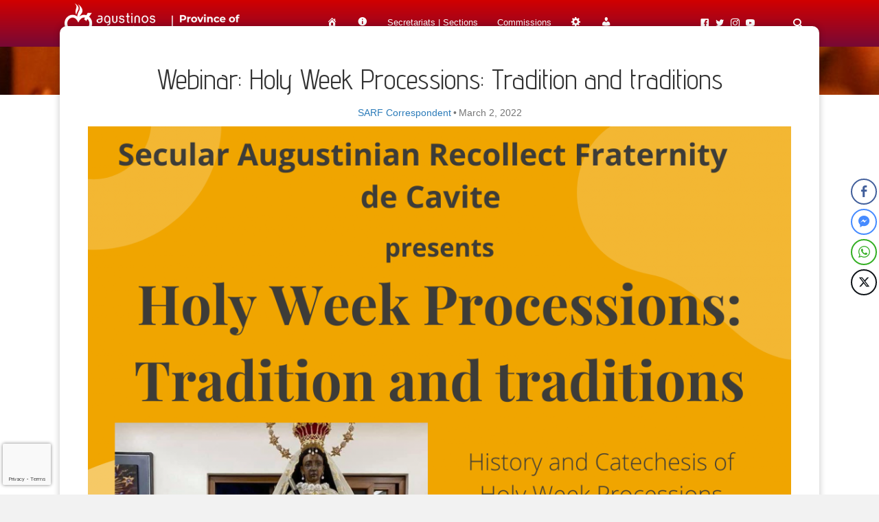

--- FILE ---
content_type: text/html; charset=UTF-8
request_url: https://recoletos.ph/2022/03/02/webinar-holy-week-processions-tradition-and-traditions/
body_size: 51451
content:
<!DOCTYPE html>
<html lang="en-US">
<head>
<meta charset="UTF-8" />
<meta name='viewport' content='width=device-width, initial-scale=1.0' />
<meta http-equiv='X-UA-Compatible' content='IE=edge' />
<link rel="profile" href="https://gmpg.org/xfn/11" />
<title>Webinar:  Holy Week Processions: Tradition and traditions &#8211; Agustinos Recoletos</title>
<meta name='robots' content='max-image-preview:large' />
	<style>img:is([sizes="auto" i], [sizes^="auto," i]) { contain-intrinsic-size: 3000px 1500px }</style>
	<meta name="dlm-version" content="5.0.23"><link rel='dns-prefetch' href='//platform.twitter.com' />
<link rel='dns-prefetch' href='//fonts.googleapis.com' />
<link href='https://fonts.gstatic.com' crossorigin rel='preconnect' />
<link rel="alternate" type="application/rss+xml" title="Agustinos Recoletos &raquo; Feed" href="https://recoletos.ph/feed/" />
<script>
window._wpemojiSettings = {"baseUrl":"https:\/\/s.w.org\/images\/core\/emoji\/16.0.1\/72x72\/","ext":".png","svgUrl":"https:\/\/s.w.org\/images\/core\/emoji\/16.0.1\/svg\/","svgExt":".svg","source":{"concatemoji":"https:\/\/recoletos.ph\/wp-includes\/js\/wp-emoji-release.min.js?ver=6.8.3"}};
/*! This file is auto-generated */
!function(s,n){var o,i,e;function c(e){try{var t={supportTests:e,timestamp:(new Date).valueOf()};sessionStorage.setItem(o,JSON.stringify(t))}catch(e){}}function p(e,t,n){e.clearRect(0,0,e.canvas.width,e.canvas.height),e.fillText(t,0,0);var t=new Uint32Array(e.getImageData(0,0,e.canvas.width,e.canvas.height).data),a=(e.clearRect(0,0,e.canvas.width,e.canvas.height),e.fillText(n,0,0),new Uint32Array(e.getImageData(0,0,e.canvas.width,e.canvas.height).data));return t.every(function(e,t){return e===a[t]})}function u(e,t){e.clearRect(0,0,e.canvas.width,e.canvas.height),e.fillText(t,0,0);for(var n=e.getImageData(16,16,1,1),a=0;a<n.data.length;a++)if(0!==n.data[a])return!1;return!0}function f(e,t,n,a){switch(t){case"flag":return n(e,"\ud83c\udff3\ufe0f\u200d\u26a7\ufe0f","\ud83c\udff3\ufe0f\u200b\u26a7\ufe0f")?!1:!n(e,"\ud83c\udde8\ud83c\uddf6","\ud83c\udde8\u200b\ud83c\uddf6")&&!n(e,"\ud83c\udff4\udb40\udc67\udb40\udc62\udb40\udc65\udb40\udc6e\udb40\udc67\udb40\udc7f","\ud83c\udff4\u200b\udb40\udc67\u200b\udb40\udc62\u200b\udb40\udc65\u200b\udb40\udc6e\u200b\udb40\udc67\u200b\udb40\udc7f");case"emoji":return!a(e,"\ud83e\udedf")}return!1}function g(e,t,n,a){var r="undefined"!=typeof WorkerGlobalScope&&self instanceof WorkerGlobalScope?new OffscreenCanvas(300,150):s.createElement("canvas"),o=r.getContext("2d",{willReadFrequently:!0}),i=(o.textBaseline="top",o.font="600 32px Arial",{});return e.forEach(function(e){i[e]=t(o,e,n,a)}),i}function t(e){var t=s.createElement("script");t.src=e,t.defer=!0,s.head.appendChild(t)}"undefined"!=typeof Promise&&(o="wpEmojiSettingsSupports",i=["flag","emoji"],n.supports={everything:!0,everythingExceptFlag:!0},e=new Promise(function(e){s.addEventListener("DOMContentLoaded",e,{once:!0})}),new Promise(function(t){var n=function(){try{var e=JSON.parse(sessionStorage.getItem(o));if("object"==typeof e&&"number"==typeof e.timestamp&&(new Date).valueOf()<e.timestamp+604800&&"object"==typeof e.supportTests)return e.supportTests}catch(e){}return null}();if(!n){if("undefined"!=typeof Worker&&"undefined"!=typeof OffscreenCanvas&&"undefined"!=typeof URL&&URL.createObjectURL&&"undefined"!=typeof Blob)try{var e="postMessage("+g.toString()+"("+[JSON.stringify(i),f.toString(),p.toString(),u.toString()].join(",")+"));",a=new Blob([e],{type:"text/javascript"}),r=new Worker(URL.createObjectURL(a),{name:"wpTestEmojiSupports"});return void(r.onmessage=function(e){c(n=e.data),r.terminate(),t(n)})}catch(e){}c(n=g(i,f,p,u))}t(n)}).then(function(e){for(var t in e)n.supports[t]=e[t],n.supports.everything=n.supports.everything&&n.supports[t],"flag"!==t&&(n.supports.everythingExceptFlag=n.supports.everythingExceptFlag&&n.supports[t]);n.supports.everythingExceptFlag=n.supports.everythingExceptFlag&&!n.supports.flag,n.DOMReady=!1,n.readyCallback=function(){n.DOMReady=!0}}).then(function(){return e}).then(function(){var e;n.supports.everything||(n.readyCallback(),(e=n.source||{}).concatemoji?t(e.concatemoji):e.wpemoji&&e.twemoji&&(t(e.twemoji),t(e.wpemoji)))}))}((window,document),window._wpemojiSettings);
</script>
<link rel='stylesheet' id='dashicons-css' href='https://recoletos.ph/wp-includes/css/dashicons.min.css?ver=6.8.3' media='all' />
<link rel='stylesheet' id='menu-icons-extra-css' href='https://recoletos.ph/wp-content/plugins/menu-icons/css/extra.min.css?ver=0.13.17' media='all' />
<style id='wp-emoji-styles-inline-css'>

	img.wp-smiley, img.emoji {
		display: inline !important;
		border: none !important;
		box-shadow: none !important;
		height: 1em !important;
		width: 1em !important;
		margin: 0 0.07em !important;
		vertical-align: -0.1em !important;
		background: none !important;
		padding: 0 !important;
	}
</style>
<link rel='stylesheet' id='wp-block-library-css' href='https://recoletos.ph/wp-includes/css/dist/block-library/style.min.css?ver=6.8.3' media='all' />
<style id='wp-block-library-theme-inline-css'>
.wp-block-audio :where(figcaption){color:#555;font-size:13px;text-align:center}.is-dark-theme .wp-block-audio :where(figcaption){color:#ffffffa6}.wp-block-audio{margin:0 0 1em}.wp-block-code{border:1px solid #ccc;border-radius:4px;font-family:Menlo,Consolas,monaco,monospace;padding:.8em 1em}.wp-block-embed :where(figcaption){color:#555;font-size:13px;text-align:center}.is-dark-theme .wp-block-embed :where(figcaption){color:#ffffffa6}.wp-block-embed{margin:0 0 1em}.blocks-gallery-caption{color:#555;font-size:13px;text-align:center}.is-dark-theme .blocks-gallery-caption{color:#ffffffa6}:root :where(.wp-block-image figcaption){color:#555;font-size:13px;text-align:center}.is-dark-theme :root :where(.wp-block-image figcaption){color:#ffffffa6}.wp-block-image{margin:0 0 1em}.wp-block-pullquote{border-bottom:4px solid;border-top:4px solid;color:currentColor;margin-bottom:1.75em}.wp-block-pullquote cite,.wp-block-pullquote footer,.wp-block-pullquote__citation{color:currentColor;font-size:.8125em;font-style:normal;text-transform:uppercase}.wp-block-quote{border-left:.25em solid;margin:0 0 1.75em;padding-left:1em}.wp-block-quote cite,.wp-block-quote footer{color:currentColor;font-size:.8125em;font-style:normal;position:relative}.wp-block-quote:where(.has-text-align-right){border-left:none;border-right:.25em solid;padding-left:0;padding-right:1em}.wp-block-quote:where(.has-text-align-center){border:none;padding-left:0}.wp-block-quote.is-large,.wp-block-quote.is-style-large,.wp-block-quote:where(.is-style-plain){border:none}.wp-block-search .wp-block-search__label{font-weight:700}.wp-block-search__button{border:1px solid #ccc;padding:.375em .625em}:where(.wp-block-group.has-background){padding:1.25em 2.375em}.wp-block-separator.has-css-opacity{opacity:.4}.wp-block-separator{border:none;border-bottom:2px solid;margin-left:auto;margin-right:auto}.wp-block-separator.has-alpha-channel-opacity{opacity:1}.wp-block-separator:not(.is-style-wide):not(.is-style-dots){width:100px}.wp-block-separator.has-background:not(.is-style-dots){border-bottom:none;height:1px}.wp-block-separator.has-background:not(.is-style-wide):not(.is-style-dots){height:2px}.wp-block-table{margin:0 0 1em}.wp-block-table td,.wp-block-table th{word-break:normal}.wp-block-table :where(figcaption){color:#555;font-size:13px;text-align:center}.is-dark-theme .wp-block-table :where(figcaption){color:#ffffffa6}.wp-block-video :where(figcaption){color:#555;font-size:13px;text-align:center}.is-dark-theme .wp-block-video :where(figcaption){color:#ffffffa6}.wp-block-video{margin:0 0 1em}:root :where(.wp-block-template-part.has-background){margin-bottom:0;margin-top:0;padding:1.25em 2.375em}
</style>
<style id='classic-theme-styles-inline-css'>
/*! This file is auto-generated */
.wp-block-button__link{color:#fff;background-color:#32373c;border-radius:9999px;box-shadow:none;text-decoration:none;padding:calc(.667em + 2px) calc(1.333em + 2px);font-size:1.125em}.wp-block-file__button{background:#32373c;color:#fff;text-decoration:none}
</style>
<style id='global-styles-inline-css'>
:root{--wp--preset--aspect-ratio--square: 1;--wp--preset--aspect-ratio--4-3: 4/3;--wp--preset--aspect-ratio--3-4: 3/4;--wp--preset--aspect-ratio--3-2: 3/2;--wp--preset--aspect-ratio--2-3: 2/3;--wp--preset--aspect-ratio--16-9: 16/9;--wp--preset--aspect-ratio--9-16: 9/16;--wp--preset--color--black: #000000;--wp--preset--color--cyan-bluish-gray: #abb8c3;--wp--preset--color--white: #ffffff;--wp--preset--color--pale-pink: #f78da7;--wp--preset--color--vivid-red: #cf2e2e;--wp--preset--color--luminous-vivid-orange: #ff6900;--wp--preset--color--luminous-vivid-amber: #fcb900;--wp--preset--color--light-green-cyan: #7bdcb5;--wp--preset--color--vivid-green-cyan: #00d084;--wp--preset--color--pale-cyan-blue: #8ed1fc;--wp--preset--color--vivid-cyan-blue: #0693e3;--wp--preset--color--vivid-purple: #9b51e0;--wp--preset--color--fl-heading-text: #333333;--wp--preset--color--fl-body-bg: #f2f2f2;--wp--preset--color--fl-body-text: #757575;--wp--preset--color--fl-accent: #2b7bb9;--wp--preset--color--fl-accent-hover: #2b7bb9;--wp--preset--color--fl-topbar-bg: #ffffff;--wp--preset--color--fl-topbar-text: #757575;--wp--preset--color--fl-topbar-link: #2b7bb9;--wp--preset--color--fl-topbar-hover: #2b7bb9;--wp--preset--color--fl-header-bg: #ffffff;--wp--preset--color--fl-header-text: #757575;--wp--preset--color--fl-header-link: #757575;--wp--preset--color--fl-header-hover: #2b7bb9;--wp--preset--color--fl-nav-bg: #ffffff;--wp--preset--color--fl-nav-link: #757575;--wp--preset--color--fl-nav-hover: #2b7bb9;--wp--preset--color--fl-content-bg: #ffffff;--wp--preset--color--fl-footer-widgets-bg: #ffffff;--wp--preset--color--fl-footer-widgets-text: #757575;--wp--preset--color--fl-footer-widgets-link: #2b7bb9;--wp--preset--color--fl-footer-widgets-hover: #2b7bb9;--wp--preset--color--fl-footer-bg: #ffffff;--wp--preset--color--fl-footer-text: #757575;--wp--preset--color--fl-footer-link: #2b7bb9;--wp--preset--color--fl-footer-hover: #2b7bb9;--wp--preset--gradient--vivid-cyan-blue-to-vivid-purple: linear-gradient(135deg,rgba(6,147,227,1) 0%,rgb(155,81,224) 100%);--wp--preset--gradient--light-green-cyan-to-vivid-green-cyan: linear-gradient(135deg,rgb(122,220,180) 0%,rgb(0,208,130) 100%);--wp--preset--gradient--luminous-vivid-amber-to-luminous-vivid-orange: linear-gradient(135deg,rgba(252,185,0,1) 0%,rgba(255,105,0,1) 100%);--wp--preset--gradient--luminous-vivid-orange-to-vivid-red: linear-gradient(135deg,rgba(255,105,0,1) 0%,rgb(207,46,46) 100%);--wp--preset--gradient--very-light-gray-to-cyan-bluish-gray: linear-gradient(135deg,rgb(238,238,238) 0%,rgb(169,184,195) 100%);--wp--preset--gradient--cool-to-warm-spectrum: linear-gradient(135deg,rgb(74,234,220) 0%,rgb(151,120,209) 20%,rgb(207,42,186) 40%,rgb(238,44,130) 60%,rgb(251,105,98) 80%,rgb(254,248,76) 100%);--wp--preset--gradient--blush-light-purple: linear-gradient(135deg,rgb(255,206,236) 0%,rgb(152,150,240) 100%);--wp--preset--gradient--blush-bordeaux: linear-gradient(135deg,rgb(254,205,165) 0%,rgb(254,45,45) 50%,rgb(107,0,62) 100%);--wp--preset--gradient--luminous-dusk: linear-gradient(135deg,rgb(255,203,112) 0%,rgb(199,81,192) 50%,rgb(65,88,208) 100%);--wp--preset--gradient--pale-ocean: linear-gradient(135deg,rgb(255,245,203) 0%,rgb(182,227,212) 50%,rgb(51,167,181) 100%);--wp--preset--gradient--electric-grass: linear-gradient(135deg,rgb(202,248,128) 0%,rgb(113,206,126) 100%);--wp--preset--gradient--midnight: linear-gradient(135deg,rgb(2,3,129) 0%,rgb(40,116,252) 100%);--wp--preset--font-size--small: 13px;--wp--preset--font-size--medium: 20px;--wp--preset--font-size--large: 36px;--wp--preset--font-size--x-large: 42px;--wp--preset--spacing--20: 0.44rem;--wp--preset--spacing--30: 0.67rem;--wp--preset--spacing--40: 1rem;--wp--preset--spacing--50: 1.5rem;--wp--preset--spacing--60: 2.25rem;--wp--preset--spacing--70: 3.38rem;--wp--preset--spacing--80: 5.06rem;--wp--preset--shadow--natural: 6px 6px 9px rgba(0, 0, 0, 0.2);--wp--preset--shadow--deep: 12px 12px 50px rgba(0, 0, 0, 0.4);--wp--preset--shadow--sharp: 6px 6px 0px rgba(0, 0, 0, 0.2);--wp--preset--shadow--outlined: 6px 6px 0px -3px rgba(255, 255, 255, 1), 6px 6px rgba(0, 0, 0, 1);--wp--preset--shadow--crisp: 6px 6px 0px rgba(0, 0, 0, 1);}:where(.is-layout-flex){gap: 0.5em;}:where(.is-layout-grid){gap: 0.5em;}body .is-layout-flex{display: flex;}.is-layout-flex{flex-wrap: wrap;align-items: center;}.is-layout-flex > :is(*, div){margin: 0;}body .is-layout-grid{display: grid;}.is-layout-grid > :is(*, div){margin: 0;}:where(.wp-block-columns.is-layout-flex){gap: 2em;}:where(.wp-block-columns.is-layout-grid){gap: 2em;}:where(.wp-block-post-template.is-layout-flex){gap: 1.25em;}:where(.wp-block-post-template.is-layout-grid){gap: 1.25em;}.has-black-color{color: var(--wp--preset--color--black) !important;}.has-cyan-bluish-gray-color{color: var(--wp--preset--color--cyan-bluish-gray) !important;}.has-white-color{color: var(--wp--preset--color--white) !important;}.has-pale-pink-color{color: var(--wp--preset--color--pale-pink) !important;}.has-vivid-red-color{color: var(--wp--preset--color--vivid-red) !important;}.has-luminous-vivid-orange-color{color: var(--wp--preset--color--luminous-vivid-orange) !important;}.has-luminous-vivid-amber-color{color: var(--wp--preset--color--luminous-vivid-amber) !important;}.has-light-green-cyan-color{color: var(--wp--preset--color--light-green-cyan) !important;}.has-vivid-green-cyan-color{color: var(--wp--preset--color--vivid-green-cyan) !important;}.has-pale-cyan-blue-color{color: var(--wp--preset--color--pale-cyan-blue) !important;}.has-vivid-cyan-blue-color{color: var(--wp--preset--color--vivid-cyan-blue) !important;}.has-vivid-purple-color{color: var(--wp--preset--color--vivid-purple) !important;}.has-black-background-color{background-color: var(--wp--preset--color--black) !important;}.has-cyan-bluish-gray-background-color{background-color: var(--wp--preset--color--cyan-bluish-gray) !important;}.has-white-background-color{background-color: var(--wp--preset--color--white) !important;}.has-pale-pink-background-color{background-color: var(--wp--preset--color--pale-pink) !important;}.has-vivid-red-background-color{background-color: var(--wp--preset--color--vivid-red) !important;}.has-luminous-vivid-orange-background-color{background-color: var(--wp--preset--color--luminous-vivid-orange) !important;}.has-luminous-vivid-amber-background-color{background-color: var(--wp--preset--color--luminous-vivid-amber) !important;}.has-light-green-cyan-background-color{background-color: var(--wp--preset--color--light-green-cyan) !important;}.has-vivid-green-cyan-background-color{background-color: var(--wp--preset--color--vivid-green-cyan) !important;}.has-pale-cyan-blue-background-color{background-color: var(--wp--preset--color--pale-cyan-blue) !important;}.has-vivid-cyan-blue-background-color{background-color: var(--wp--preset--color--vivid-cyan-blue) !important;}.has-vivid-purple-background-color{background-color: var(--wp--preset--color--vivid-purple) !important;}.has-black-border-color{border-color: var(--wp--preset--color--black) !important;}.has-cyan-bluish-gray-border-color{border-color: var(--wp--preset--color--cyan-bluish-gray) !important;}.has-white-border-color{border-color: var(--wp--preset--color--white) !important;}.has-pale-pink-border-color{border-color: var(--wp--preset--color--pale-pink) !important;}.has-vivid-red-border-color{border-color: var(--wp--preset--color--vivid-red) !important;}.has-luminous-vivid-orange-border-color{border-color: var(--wp--preset--color--luminous-vivid-orange) !important;}.has-luminous-vivid-amber-border-color{border-color: var(--wp--preset--color--luminous-vivid-amber) !important;}.has-light-green-cyan-border-color{border-color: var(--wp--preset--color--light-green-cyan) !important;}.has-vivid-green-cyan-border-color{border-color: var(--wp--preset--color--vivid-green-cyan) !important;}.has-pale-cyan-blue-border-color{border-color: var(--wp--preset--color--pale-cyan-blue) !important;}.has-vivid-cyan-blue-border-color{border-color: var(--wp--preset--color--vivid-cyan-blue) !important;}.has-vivid-purple-border-color{border-color: var(--wp--preset--color--vivid-purple) !important;}.has-vivid-cyan-blue-to-vivid-purple-gradient-background{background: var(--wp--preset--gradient--vivid-cyan-blue-to-vivid-purple) !important;}.has-light-green-cyan-to-vivid-green-cyan-gradient-background{background: var(--wp--preset--gradient--light-green-cyan-to-vivid-green-cyan) !important;}.has-luminous-vivid-amber-to-luminous-vivid-orange-gradient-background{background: var(--wp--preset--gradient--luminous-vivid-amber-to-luminous-vivid-orange) !important;}.has-luminous-vivid-orange-to-vivid-red-gradient-background{background: var(--wp--preset--gradient--luminous-vivid-orange-to-vivid-red) !important;}.has-very-light-gray-to-cyan-bluish-gray-gradient-background{background: var(--wp--preset--gradient--very-light-gray-to-cyan-bluish-gray) !important;}.has-cool-to-warm-spectrum-gradient-background{background: var(--wp--preset--gradient--cool-to-warm-spectrum) !important;}.has-blush-light-purple-gradient-background{background: var(--wp--preset--gradient--blush-light-purple) !important;}.has-blush-bordeaux-gradient-background{background: var(--wp--preset--gradient--blush-bordeaux) !important;}.has-luminous-dusk-gradient-background{background: var(--wp--preset--gradient--luminous-dusk) !important;}.has-pale-ocean-gradient-background{background: var(--wp--preset--gradient--pale-ocean) !important;}.has-electric-grass-gradient-background{background: var(--wp--preset--gradient--electric-grass) !important;}.has-midnight-gradient-background{background: var(--wp--preset--gradient--midnight) !important;}.has-small-font-size{font-size: var(--wp--preset--font-size--small) !important;}.has-medium-font-size{font-size: var(--wp--preset--font-size--medium) !important;}.has-large-font-size{font-size: var(--wp--preset--font-size--large) !important;}.has-x-large-font-size{font-size: var(--wp--preset--font-size--x-large) !important;}
:where(.wp-block-post-template.is-layout-flex){gap: 1.25em;}:where(.wp-block-post-template.is-layout-grid){gap: 1.25em;}
:where(.wp-block-columns.is-layout-flex){gap: 2em;}:where(.wp-block-columns.is-layout-grid){gap: 2em;}
:root :where(.wp-block-pullquote){font-size: 1.5em;line-height: 1.6;}
</style>
<link rel='stylesheet' id='ssb-front-css-css' href='https://recoletos.ph/wp-content/plugins/simple-social-buttons/assets/css/front.css?ver=6.1.0' media='all' />
<style id='fl-builder-layout-1370-inline-css'>
.fl-builder-content *,.fl-builder-content *:before,.fl-builder-content *:after {-webkit-box-sizing: border-box;-moz-box-sizing: border-box;box-sizing: border-box;}.fl-row:before,.fl-row:after,.fl-row-content:before,.fl-row-content:after,.fl-col-group:before,.fl-col-group:after,.fl-col:before,.fl-col:after,.fl-module:not([data-accepts]):before,.fl-module:not([data-accepts]):after,.fl-module-content:before,.fl-module-content:after {display: table;content: " ";}.fl-row:after,.fl-row-content:after,.fl-col-group:after,.fl-col:after,.fl-module:not([data-accepts]):after,.fl-module-content:after {clear: both;}.fl-clear {clear: both;}.fl-row,.fl-row-content {margin-left: auto;margin-right: auto;min-width: 0;}.fl-row-content-wrap {position: relative;}.fl-builder-mobile .fl-row-bg-photo .fl-row-content-wrap {background-attachment: scroll;}.fl-row-bg-video,.fl-row-bg-video .fl-row-content,.fl-row-bg-embed,.fl-row-bg-embed .fl-row-content {position: relative;}.fl-row-bg-video .fl-bg-video,.fl-row-bg-embed .fl-bg-embed-code {bottom: 0;left: 0;overflow: hidden;position: absolute;right: 0;top: 0;}.fl-row-bg-video .fl-bg-video video,.fl-row-bg-embed .fl-bg-embed-code video {bottom: 0;left: 0px;max-width: none;position: absolute;right: 0;top: 0px;}.fl-row-bg-video .fl-bg-video video {min-width: 100%;min-height: 100%;width: auto;height: auto;}.fl-row-bg-video .fl-bg-video iframe,.fl-row-bg-embed .fl-bg-embed-code iframe {pointer-events: none;width: 100vw;height: 56.25vw; max-width: none;min-height: 100vh;min-width: 177.77vh; position: absolute;top: 50%;left: 50%;-ms-transform: translate(-50%, -50%); -webkit-transform: translate(-50%, -50%); transform: translate(-50%, -50%);}.fl-bg-video-fallback {background-position: 50% 50%;background-repeat: no-repeat;background-size: cover;bottom: 0px;left: 0px;position: absolute;right: 0px;top: 0px;}.fl-row-bg-slideshow,.fl-row-bg-slideshow .fl-row-content {position: relative;}.fl-row .fl-bg-slideshow {bottom: 0;left: 0;overflow: hidden;position: absolute;right: 0;top: 0;z-index: 0;}.fl-builder-edit .fl-row .fl-bg-slideshow * {bottom: 0;height: auto !important;left: 0;position: absolute !important;right: 0;top: 0;}.fl-row-bg-overlay .fl-row-content-wrap:after {border-radius: inherit;content: '';display: block;position: absolute;top: 0;right: 0;bottom: 0;left: 0;z-index: 0;}.fl-row-bg-overlay .fl-row-content {position: relative;z-index: 1;}.fl-row-default-height .fl-row-content-wrap,.fl-row-custom-height .fl-row-content-wrap {display: -webkit-box;display: -webkit-flex;display: -ms-flexbox;display: flex;min-height: 100vh;}.fl-row-overlap-top .fl-row-content-wrap {display: -webkit-inline-box;display: -webkit-inline-flex;display: -moz-inline-box;display: -ms-inline-flexbox;display: inline-flex;width: 100%;}.fl-row-default-height .fl-row-content-wrap,.fl-row-custom-height .fl-row-content-wrap {min-height: 0;}.fl-row-default-height .fl-row-content,.fl-row-full-height .fl-row-content,.fl-row-custom-height .fl-row-content {-webkit-box-flex: 1 1 auto; -moz-box-flex: 1 1 auto;-webkit-flex: 1 1 auto;-ms-flex: 1 1 auto;flex: 1 1 auto;}.fl-row-default-height .fl-row-full-width.fl-row-content,.fl-row-full-height .fl-row-full-width.fl-row-content,.fl-row-custom-height .fl-row-full-width.fl-row-content {max-width: 100%;width: 100%;}.fl-row-default-height.fl-row-align-center .fl-row-content-wrap,.fl-row-full-height.fl-row-align-center .fl-row-content-wrap,.fl-row-custom-height.fl-row-align-center .fl-row-content-wrap {-webkit-align-items: center;-webkit-box-align: center;-webkit-box-pack: center;-webkit-justify-content: center;-ms-flex-align: center;-ms-flex-pack: center;justify-content: center;align-items: center;}.fl-row-default-height.fl-row-align-bottom .fl-row-content-wrap,.fl-row-full-height.fl-row-align-bottom .fl-row-content-wrap,.fl-row-custom-height.fl-row-align-bottom .fl-row-content-wrap {-webkit-align-items: flex-end;-webkit-justify-content: flex-end;-webkit-box-align: end;-webkit-box-pack: end;-ms-flex-align: end;-ms-flex-pack: end;justify-content: flex-end;align-items: flex-end;}.fl-col-group-equal-height {display: flex;flex-wrap: wrap;width: 100%;}.fl-col-group-equal-height.fl-col-group-has-child-loading {flex-wrap: nowrap;}.fl-col-group-equal-height .fl-col,.fl-col-group-equal-height .fl-col-content {display: flex;flex: 1 1 auto;}.fl-col-group-equal-height .fl-col-content {flex-direction: column;flex-shrink: 1;min-width: 1px;max-width: 100%;width: 100%;}.fl-col-group-equal-height:before,.fl-col-group-equal-height .fl-col:before,.fl-col-group-equal-height .fl-col-content:before,.fl-col-group-equal-height:after,.fl-col-group-equal-height .fl-col:after,.fl-col-group-equal-height .fl-col-content:after{content: none;}.fl-col-group-nested.fl-col-group-equal-height.fl-col-group-align-top .fl-col-content,.fl-col-group-equal-height.fl-col-group-align-top .fl-col-content {justify-content: flex-start;}.fl-col-group-nested.fl-col-group-equal-height.fl-col-group-align-center .fl-col-content,.fl-col-group-equal-height.fl-col-group-align-center .fl-col-content {justify-content: center;}.fl-col-group-nested.fl-col-group-equal-height.fl-col-group-align-bottom .fl-col-content,.fl-col-group-equal-height.fl-col-group-align-bottom .fl-col-content {justify-content: flex-end;}.fl-col-group-equal-height.fl-col-group-align-center .fl-col-group {width: 100%;}.fl-col {float: left;min-height: 1px;}.fl-col-content {display: flex;flex-direction: column;}.fl-col-bg-overlay .fl-col-content {position: relative;}.fl-col-bg-overlay .fl-col-content:after {border-radius: inherit;content: '';display: block;position: absolute;top: 0;right: 0;bottom: 0;left: 0;z-index: 0;}.fl-col-bg-overlay .fl-module {position: relative;z-index: 2;}.single:not(.woocommerce).single-fl-builder-template .fl-content {width: 100%;}.fl-builder-layer {position: absolute;top:0;left:0;right: 0;bottom: 0;z-index: 0;pointer-events: none;overflow: hidden;}.fl-builder-shape-layer {z-index: 0;}.fl-builder-shape-layer.fl-builder-bottom-edge-layer {z-index: 1;}.fl-row-bg-overlay .fl-builder-shape-layer {z-index: 1;}.fl-row-bg-overlay .fl-builder-shape-layer.fl-builder-bottom-edge-layer {z-index: 2;}.fl-row-has-layers .fl-row-content {z-index: 1;}.fl-row-bg-overlay .fl-row-content {z-index: 2;}.fl-builder-layer > * {display: block;position: absolute;top:0;left:0;width: 100%;}.fl-builder-layer + .fl-row-content {position: relative;}.fl-builder-layer .fl-shape {fill: #aaa;stroke: none;stroke-width: 0;width:100%;}@supports (-webkit-touch-callout: inherit) {.fl-row.fl-row-bg-parallax .fl-row-content-wrap,.fl-row.fl-row-bg-fixed .fl-row-content-wrap {background-position: center !important;background-attachment: scroll !important;}}@supports (-webkit-touch-callout: none) {.fl-row.fl-row-bg-fixed .fl-row-content-wrap {background-position: center !important;background-attachment: scroll !important;}}.fl-clearfix:before,.fl-clearfix:after {display: table;content: " ";}.fl-clearfix:after {clear: both;}.sr-only {position: absolute;width: 1px;height: 1px;padding: 0;overflow: hidden;clip: rect(0,0,0,0);white-space: nowrap;border: 0;}.fl-builder-content a.fl-button,.fl-builder-content a.fl-button:visited {border-radius: 4px;-moz-border-radius: 4px;-webkit-border-radius: 4px;display: inline-block;font-size: 16px;font-weight: normal;line-height: 18px;padding: 12px 24px;text-decoration: none;text-shadow: none;}.fl-builder-content .fl-button:hover {text-decoration: none;}.fl-builder-content .fl-button:active {position: relative;top: 1px;}.fl-builder-content .fl-button-width-full .fl-button {display: block;text-align: center;}.fl-builder-content .fl-button-width-custom .fl-button {display: inline-block;text-align: center;max-width: 100%;}.fl-builder-content .fl-button-left {text-align: left;}.fl-builder-content .fl-button-center {text-align: center;}.fl-builder-content .fl-button-right {text-align: right;}.fl-builder-content .fl-button i {font-size: 1.3em;height: auto;margin-right:8px;vertical-align: middle;width: auto;}.fl-builder-content .fl-button i.fl-button-icon-after {margin-left: 8px;margin-right: 0;}.fl-builder-content .fl-button-has-icon .fl-button-text {vertical-align: middle;}.fl-icon-wrap {display: inline-block;}.fl-icon {display: table-cell;vertical-align: middle;}.fl-icon a {text-decoration: none;}.fl-icon i {float: right;height: auto;width: auto;}.fl-icon i:before {border: none !important;height: auto;width: auto;}.fl-icon-text {display: table-cell;text-align: left;padding-left: 15px;vertical-align: middle;}.fl-icon-text-empty {display: none;}.fl-icon-text *:last-child {margin: 0 !important;padding: 0 !important;}.fl-icon-text a {text-decoration: none;}.fl-icon-text span {display: block;}.fl-icon-text span.mce-edit-focus {min-width: 1px;}.fl-module img {max-width: 100%;}.fl-photo {line-height: 0;position: relative;}.fl-photo-align-left {text-align: left;}.fl-photo-align-center {text-align: center;}.fl-photo-align-right {text-align: right;}.fl-photo-content {display: inline-block;line-height: 0;position: relative;max-width: 100%;}.fl-photo-img-svg {width: 100%;}.fl-photo-content img {display: inline;height: auto;max-width: 100%;}.fl-photo-crop-circle img {-webkit-border-radius: 100%;-moz-border-radius: 100%;border-radius: 100%;}.fl-photo-caption {font-size: 13px;line-height: 18px;overflow: hidden;text-overflow: ellipsis;}.fl-photo-caption-below {padding-bottom: 20px;padding-top: 10px;}.fl-photo-caption-hover {background: rgba(0,0,0,0.7);bottom: 0;color: #fff;left: 0;opacity: 0;filter: alpha(opacity = 0);padding: 10px 15px;position: absolute;right: 0;-webkit-transition:opacity 0.3s ease-in;-moz-transition:opacity 0.3s ease-in;transition:opacity 0.3s ease-in;}.fl-photo-content:hover .fl-photo-caption-hover {opacity: 100;filter: alpha(opacity = 100);}.fl-builder-pagination,.fl-builder-pagination-load-more {padding: 40px 0;}.fl-builder-pagination ul.page-numbers {list-style: none;margin: 0;padding: 0;text-align: center;}.fl-builder-pagination li {display: inline-block;list-style: none;margin: 0;padding: 0;}.fl-builder-pagination li a.page-numbers,.fl-builder-pagination li span.page-numbers {border: 1px solid #e6e6e6;display: inline-block;padding: 5px 10px;margin: 0 0 5px;}.fl-builder-pagination li a.page-numbers:hover,.fl-builder-pagination li span.current {background: #f5f5f5;text-decoration: none;}.fl-slideshow,.fl-slideshow * {-webkit-box-sizing: content-box;-moz-box-sizing: content-box;box-sizing: content-box;}.fl-slideshow .fl-slideshow-image img {max-width: none !important;}.fl-slideshow-social {line-height: 0 !important;}.fl-slideshow-social * {margin: 0 !important;}.fl-builder-content .bx-wrapper .bx-viewport {background: transparent;border: none;box-shadow: none;-moz-box-shadow: none;-webkit-box-shadow: none;left: 0;}.mfp-wrap button.mfp-arrow,.mfp-wrap button.mfp-arrow:active,.mfp-wrap button.mfp-arrow:hover,.mfp-wrap button.mfp-arrow:focus {background: transparent !important;border: none !important;outline: none;position: absolute;top: 50%;box-shadow: none !important;-moz-box-shadow: none !important;-webkit-box-shadow: none !important;}.mfp-wrap .mfp-close,.mfp-wrap .mfp-close:active,.mfp-wrap .mfp-close:hover,.mfp-wrap .mfp-close:focus {background: transparent !important;border: none !important;outline: none;position: absolute;top: 0;box-shadow: none !important;-moz-box-shadow: none !important;-webkit-box-shadow: none !important;}.admin-bar .mfp-wrap .mfp-close,.admin-bar .mfp-wrap .mfp-close:active,.admin-bar .mfp-wrap .mfp-close:hover,.admin-bar .mfp-wrap .mfp-close:focus {top: 32px!important;}img.mfp-img {padding: 0;}.mfp-counter {display: none;}.mfp-wrap .mfp-preloader.fa {font-size: 30px;}.fl-form-field {margin-bottom: 15px;}.fl-form-field input.fl-form-error {border-color: #DD6420;}.fl-form-error-message {clear: both;color: #DD6420;display: none;padding-top: 8px;font-size: 12px;font-weight: lighter;}.fl-form-button-disabled {opacity: 0.5;}.fl-animation {opacity: 0;}.fl-builder-preview .fl-animation,.fl-builder-edit .fl-animation,.fl-animated {opacity: 1;}.fl-animated {animation-fill-mode: both;-webkit-animation-fill-mode: both;}.fl-button.fl-button-icon-animation i {width: 0 !important;opacity: 0;-ms-filter: "alpha(opacity=0)";transition: all 0.2s ease-out;-webkit-transition: all 0.2s ease-out;}.fl-button.fl-button-icon-animation:hover i {opacity: 1! important;-ms-filter: "alpha(opacity=100)";}.fl-button.fl-button-icon-animation i.fl-button-icon-after {margin-left: 0px !important;}.fl-button.fl-button-icon-animation:hover i.fl-button-icon-after {margin-left: 10px !important;}.fl-button.fl-button-icon-animation i.fl-button-icon-before {margin-right: 0 !important;}.fl-button.fl-button-icon-animation:hover i.fl-button-icon-before {margin-right: 20px !important;margin-left: -10px;}@media (max-width: 1200px) {}@media (max-width: 992px) { .fl-col-group.fl-col-group-medium-reversed {display: -webkit-flex;display: flex;-webkit-flex-wrap: wrap-reverse;flex-wrap: wrap-reverse;flex-direction: row-reverse;} }@media (max-width: 768px) { .fl-row-content-wrap {background-attachment: scroll !important;}.fl-row-bg-parallax .fl-row-content-wrap {background-attachment: scroll !important;background-position: center center !important;}.fl-col-group.fl-col-group-equal-height {display: block;}.fl-col-group.fl-col-group-equal-height.fl-col-group-custom-width {display: -webkit-box;display: -webkit-flex;display: flex;}.fl-col-group.fl-col-group-responsive-reversed {display: -webkit-flex;display: flex;-webkit-flex-wrap: wrap-reverse;flex-wrap: wrap-reverse;flex-direction: row-reverse;}.fl-col-group.fl-col-group-responsive-reversed .fl-col:not(.fl-col-small-custom-width) {flex-basis: 100%;width: 100% !important;}.fl-col-group.fl-col-group-medium-reversed:not(.fl-col-group-responsive-reversed) {display: unset;display: unset;-webkit-flex-wrap: unset;flex-wrap: unset;flex-direction: unset;}.fl-col {clear: both;float: none;margin-left: auto;margin-right: auto;width: auto !important;}.fl-col-small:not(.fl-col-small-full-width) {max-width: 400px;}.fl-block-col-resize {display:none;}.fl-row[data-node] .fl-row-content-wrap {margin: 0;padding-left: 0;padding-right: 0;}.fl-row[data-node] .fl-bg-video,.fl-row[data-node] .fl-bg-slideshow {left: 0;right: 0;}.fl-col[data-node] .fl-col-content {margin: 0;padding-left: 0;padding-right: 0;} }@media (min-width: 1201px) {html .fl-visible-large:not(.fl-visible-desktop),html .fl-visible-medium:not(.fl-visible-desktop),html .fl-visible-mobile:not(.fl-visible-desktop) {display: none;}}@media (min-width: 993px) and (max-width: 1200px) {html .fl-visible-desktop:not(.fl-visible-large),html .fl-visible-medium:not(.fl-visible-large),html .fl-visible-mobile:not(.fl-visible-large) {display: none;}}@media (min-width: 769px) and (max-width: 992px) {html .fl-visible-desktop:not(.fl-visible-medium),html .fl-visible-large:not(.fl-visible-medium),html .fl-visible-mobile:not(.fl-visible-medium) {display: none;}}@media (max-width: 768px) {html .fl-visible-desktop:not(.fl-visible-mobile),html .fl-visible-large:not(.fl-visible-mobile),html .fl-visible-medium:not(.fl-visible-mobile) {display: none;}}.fl-row-fixed-width {max-width: 1100px;}.fl-row-content-wrap {margin-top: 0px;margin-right: 0px;margin-bottom: 0px;margin-left: 0px;padding-top: 20px;padding-right: 20px;padding-bottom: 20px;padding-left: 20px;}.fl-module-content, .fl-module:where(.fl-module:not(:has(> .fl-module-content))) {margin-top: 20px;margin-right: 20px;margin-bottom: 20px;margin-left: 20px;}.fl-node-5e362a1ad4e1a > .fl-row-content-wrap {background-color: #8e8e8e;background-image: url(https://recoletos.ph/wp-content/uploads/2024/01/DSC_8584-1-1024x683-1.jpg);background-repeat: no-repeat;background-position: center center;background-attachment: scroll;background-size: cover;}.fl-node-5e362a1ad4e1a > .fl-row-content-wrap:after {background-color: rgba(178,50,0,0.07);} .fl-node-5e362a1ad4e1a > .fl-row-content-wrap {margin-bottom:-50px;} .fl-node-5e362a1ad4e1a > .fl-row-content-wrap {padding-bottom:-50px;}.fl-node-5abe67afe9377 > .fl-row-content-wrap {background-color: #ffffff;border-style: none;border-width: 0;background-clip: border-box;border-color: #000000;border-top-width: 0px;border-right-width: 0px;border-bottom-width: 0px;border-left-width: 0px;border-top-left-radius: 10px;border-top-right-radius: 10px;border-bottom-left-radius: 10px;border-bottom-right-radius: 10px;box-shadow: 0px 0px 10px 1px rgba(2,0,0,0.19);}.fl-node-5abe67afe9377.fl-row-fixed-width, .fl-node-5abe67afe9377 .fl-row-fixed-width {max-width: 1106px;} .fl-node-5abe67afe9377 > .fl-row-content-wrap {margin-top:-50px;margin-bottom:20px;} .fl-node-5abe67afe9377 > .fl-row-content-wrap {padding-right:0px;padding-left:0px;}.fl-node-5abe67afe93e5 {width: 100%;}.fl-node-5aeec8355d205 {width: 46.98%;}.fl-node-5e339e97f17fe {width: 100%;}.fl-node-5e339e97f17fe > .fl-col-content {background-color: #bf0303;border-top-left-radius: 0px;border-top-right-radius: 0px;border-bottom-left-radius: 0px;border-bottom-right-radius: 0px;box-shadow: 0px 0px 0px 0px rgba(0, 0, 0, 0.5);} .fl-node-5e339e97f17fe > .fl-col-content {margin-top:0px;margin-right:0px;margin-bottom:-10px;margin-left:0px;} .fl-node-5e339e97f17fe > .fl-col-content {padding-right:0px;}.fl-node-5e362e854bf78 {width: 100%;}.fl-node-5e41aba722c20 {width: 53.02%;}.fl-node-5e41aba722c20 > .fl-col-content {border-top-left-radius: 0px;border-top-right-radius: 0px;border-bottom-left-radius: 0px;border-bottom-right-radius: 0px;box-shadow: 0px 0px 0px 0px rgba(0, 0, 0, 0.5);}.fl-module-heading .fl-heading {padding: 0 !important;margin: 0 !important;}.fl-node-5abe67afe9454.fl-module-heading .fl-heading {font-family: "Advent Pro", sans-serif;font-weight: 400;font-size: 40px;text-align: center;}@media(max-width: 768px) {.fl-node-5abe67afe9454.fl-module-heading .fl-heading {font-size: 30px;}} .fl-node-5abe67afe9454 > .fl-module-content {margin-top:30px;margin-right:40px;margin-bottom:10px;margin-left:40px;}@media (max-width: 768px) { .fl-node-5abe67afe9454 > .fl-module-content { margin-top:20px;margin-left:20px;margin-right:20px; } }.fl-row .fl-col .fl-node-5e339ec041a36 h5.fl-heading a,.fl-row .fl-col .fl-node-5e339ec041a36 h5.fl-heading .fl-heading-text,.fl-row .fl-col .fl-node-5e339ec041a36 h5.fl-heading .fl-heading-text *,.fl-node-5e339ec041a36 h5.fl-heading .fl-heading-text {color: #ffffff;}.fl-node-5e339ec041a36.fl-module-heading .fl-heading {font-size: 16px;text-align: right;} .fl-node-5e339ec041a36 > .fl-module-content {margin-top:0px;margin-right:30px;margin-bottom:-18px;margin-left:30px;}@media ( max-width: 768px ) { .fl-node-5e339ec041a36.fl-module > .fl-module-content {margin-bottom:-5px;}}@media (max-width: 768px) { .fl-node-5e339ec041a36 > .fl-module-content { margin-left:20px;margin-right:20px; } }@media (max-width: 768px) {}.fl-node-5e362e854bdca .pp-spacer-module {height: 30px;width: 100%;}@media only screen and (max-width: 992px) {.fl-node-5e362e854bdca .pp-spacer-module {height: 15px;}}@media only screen and (max-width: 768px) {.fl-node-5e362e854bdca .pp-spacer-module {height: 15px;}}.fl-node-5e41aba722d31 .fl-module-content {text-align: left;} .fl-node-5e41aba722d31 > .fl-module-content {margin-top:0px;margin-right:0px;}.fl-post-info-sep {margin: 0 3px;}.fl-node-5abe67afe94c2 {text-align: center;} .fl-node-5abe67afe94c2 > .fl-module-content {margin-top:0px;margin-bottom:10px;} .fl-node-5aeec4521d0b8 > .fl-module-content {margin-top:0px;margin-right:0px;margin-bottom:0px;}img.mfp-img {padding-bottom: 40px !important;}.fl-builder-edit .fl-fill-container img {transition: object-position .5s;}.fl-fill-container :is(.fl-module-content, .fl-photo, .fl-photo-content, img) {height: 100% !important;width: 100% !important;}@media (max-width: 768px) { .fl-photo-content,.fl-photo-img {max-width: 100%;} }.fl-node-5e2b130aacb0d, .fl-node-5e2b130aacb0d .fl-photo {text-align: center;}.fl-animated.fl-fade-up {animation: fl-fade-up 1s ease;-webkit-animation: fl-fade-up 1s ease;}@-webkit-keyframes fl-fade-up {from {opacity: 0;-webkit-transform: translate3d(0, 50%, 0);transform: translate3d(0, 50%, 0);}to {opacity: 1;-webkit-transform: translate3d(0, 0, 0);transform: translate3d(0, 0, 0);}}@keyframes fl-fade-up {from {opacity: 0;-webkit-transform: translate3d(0, 50%, 0);transform: translate3d(0, 50%, 0);}to {opacity: 1;-webkit-transform: translate3d(0, 0, 0);transform: translate3d(0, 0, 0);}} .fl-node-5abe67afe941d > .fl-module-content {margin-top:0%;margin-right:15%;margin-bottom:0%;margin-left:15%;}.bb-heading-input.input-small {width: 46px !important;}.pp-heading-content {overflow: hidden;}.pp-heading-content .pp-heading-link {text-decoration: none;}.pp-heading-content span.heading-title {display: block;}.pp-heading-content .pp-heading.pp-separator-inline .heading-title {display: inline-block;}.pp-heading-content .pp-heading.pp-separator-inline .heading-title span {position: relative;display: inline-block;}.pp-heading-content .pp-heading.pp-separator-inline .heading-title span:before,.pp-heading-content .pp-heading.pp-separator-inline .heading-title span:after {content: "";display: block;position: absolute;top: 50%;border-width: 0;}.pp-heading-content .pp-heading.pp-separator-inline .heading-title span:before {right: 100%;}.pp-heading-content .pp-heading.pp-separator-inline .heading-title span:after {left: 100%;}.pp-heading-content .pp-heading.pp-separator-inline.pp-left .heading-title span {padding-left: 0 !important;}.pp-heading-content .pp-heading.pp-separator-inline.pp-right .heading-title span {padding-right: 0 !important;}.pp-heading-content .pp-heading.pp-separator-inline.pp-left .heading-title span:before {display: none;}.pp-heading-content .pp-heading.pp-separator-inline.pp-right .heading-title span:after {display: none;}.pp-heading-content .pp-heading.pp-separator--inline {display: flex;align-items: center;}.pp-heading-content .pp-heading.pp-separator--inline > .pp-heading-separator {flex: 1;}.pp-heading-content .pp-heading.pp-separator--inline > .pp-heading-separator span {display: block;}.pp-heading-content .pp-heading.pp-separator--inline.pp-left > .pp-heading-separator:first-of-type,.pp-heading-content .pp-heading.pp-separator--inline.pp-right > .pp-heading-separator:last-of-type {display: none;}.rtl .pp-heading-content .pp-heading.pp-separator--inline.pp-right > .pp-heading-separator:last-of-type {display: block;}.rtl .pp-heading-content .pp-heading.pp-separator--inline.pp-right > .pp-heading-separator:first-of-type {display: none;}.pp-heading-content .pp-heading.pp-separator--inline > .pp-heading-separator:first-of-type span {margin: 0 0 0 auto;}.pp-heading-content .pp-heading.pp-separator--inline > .pp-heading-separator:last-of-type span {margin: 0 auto 0 0;}.pp-heading-content .pp-heading-separator {margin: 0 auto;padding: 0;position: relative;overflow: hidden;}.pp-heading-content .pp-heading-separator.line_with_icon:before {right: 50%;left: auto;}.pp-heading-content .pp-heading-separator.line_with_icon.pp-left:before {display: none;}.pp-heading-content .pp-heading-separator.line_with_icon.pp-right:after {display: none;}.pp-heading-content .pp-heading-separator.line_with_icon:after {left: 50%;right: auto;}.pp-heading-content .pp-heading-separator.line_with_icon.pp-left:after {left: 1%;}.pp-heading-content .pp-heading-separator.line_with_icon.pp-right:before {right: 1%;}.pp-heading-content .pp-heading-separator.line_with_icon:before,.pp-heading-content .pp-heading-separator.line_with_icon:after {content: "";position: absolute;bottom: 50%;border-width: 0;top: 50%;}.pp-heading-content .pp-heading-separator .heading-icon-image {vertical-align: middle;box-shadow: none !important;max-width: 100%;}.pp-heading-content .pp-heading-separator .pp-separator-line {max-width: 100%;display: block;}.pp-heading-content .pp-heading-separator .pp-heading-separator-icon {display: inline-block;text-align: center;}.pp-heading-content .pp-heading-separator.icon_only span {display: inline-block;}@media only screen and (max-width: 768px) {.pp-heading-content .pp-heading.pp-separator-inline.pp-tablet-left .heading-title span {padding-left: 0 !important;}.pp-heading-content .pp-heading.pp-separator-inline.pp-tablet-right .heading-title span {padding-right: 0 !important;}.pp-heading-content .pp-heading.pp-separator-inline.pp-tablet-left .heading-title span:before {display: none;}.pp-heading-content .pp-heading.pp-separator-inline.pp-tablet-right .heading-title span:after {display: none;}.pp-heading-content .pp-heading-separator.line_with_icon.pp-tablet-left:before {display: none;}.pp-heading-content .pp-heading-separator.line_with_icon.pp-tablet-right:after {display: none;}.pp-heading-content .pp-heading-separator.line_with_icon.pp-tablet-left:after {left: 2%;}.pp-heading-content .pp-heading-separator.line_with_icon.pp-tablet-right:before {right: 2%;}}@media only screen and (max-width: 480px) {.pp-heading-content .pp-heading.pp-separator-inline.pp-mobile-left .heading-title span {padding-left: 0 !important;}.pp-heading-content .pp-heading.pp-separator-inline.pp-mobile-right .heading-title span {padding-right: 0 !important;}.pp-heading-content .pp-heading.pp-separator-inline.pp-mobile-left .heading-title span:before {display: none;}.pp-heading-content .pp-heading.pp-separator-inline.pp-mobile-right .heading-title span:after {display: none;}.pp-heading-content .pp-heading-separator.line_with_icon.pp-mobile-left:before {display: none;}.pp-heading-content .pp-heading-separator.line_with_icon.pp-mobile-left:before {display: none;}.pp-heading-content .pp-heading-separator.line_with_icon.pp-mobile-right:after {display: none;}.pp-heading-content .pp-heading-separator.line_with_icon.pp-mobile-left:after {left: 2%;}.pp-heading-content .pp-heading-separator.line_with_icon.pp-mobile-right:before {right: 2%;}}@media (max-width: 768px) {}div.fl-node-5e2b39627a0c2 .pp-heading-content .pp-heading-prefix {}div.fl-node-5e2b39627a0c2 .pp-heading-content {text-align: center;}div.fl-node-5e2b39627a0c2 .pp-heading-content .pp-heading {display: none;}div.fl-node-5e2b39627a0c2 .pp-heading-content .pp-heading .heading-title span.title-text {display: inline;}div.fl-node-5e2b39627a0c2 .pp-heading-content .pp-heading .heading-title span.pp-primary-title {display: inline;}div.fl-node-5e2b39627a0c2 .pp-heading-content .pp-heading .heading-title:hover span.pp-primary-title {}div.fl-node-5e2b39627a0c2 .pp-heading-content .pp-heading .heading-title span.pp-secondary-title {margin-left: 0px;display: inline;}div.fl-node-5e2b39627a0c2 .pp-heading-content .pp-heading .heading-title:hover span.pp-secondary-title {}div.fl-node-5e2b39627a0c2 .pp-heading-content .pp-heading.pp-separator--inline,div.fl-node-5e2b39627a0c2 .pp-heading-content .pp-heading:not(.pp-separator--inline) .heading-title {margin-top: 10px;margin-bottom: 10px;}div.fl-node-5e2b39627a0c2 .pp-heading-content .pp-heading .heading-title.text-inline-block span.pp-primary-title,div.fl-node-5e2b39627a0c2 .pp-heading-content .pp-heading .heading-title.text-inline-block span.pp-secondary-title {display: inline-block;}div.fl-node-5e2b39627a0c2 .pp-heading-content .pp-heading .pp-heading-link {}div.fl-node-5e2b39627a0c2 .pp-heading-content .pp-heading.pp-separator-inline .heading-title span:before {width: 100px;border-style: solid;border-color: #000000;border-bottom-width: 1px;}div.fl-node-5e2b39627a0c2 .pp-heading-content .pp-heading.pp-separator-inline .heading-title span:after {width: 100px;border-style: solid;border-color: #000000;border-bottom-width: 1px;}div.fl-node-5e2b39627a0c2 .pp-heading-content .pp-heading.pp-separator--inline .pp-heading-separator span {width: 100px;border-bottom-style: solid;border-bottom-color: #000000;border-bottom-width: 1px;}div.fl-node-5e2b39627a0c2 .pp-heading-content .pp-sub-heading {margin-top: 0px;margin-bottom: 0px;}div.fl-node-5e2b39627a0c2 .pp-heading-content .pp-sub-heading,div.fl-node-5e2b39627a0c2 .pp-heading-content .pp-sub-heading p {color: #000000;}div.fl-node-5e2b39627a0c2 .pp-heading-content .pp-sub-heading p:last-of-type {margin-bottom: 0;}div.fl-node-5e2b39627a0c2 .pp-heading-content .pp-heading-separator .pp-heading-separator-align {text-align: center;}div.fl-node-5e2b39627a0c2 .pp-heading-content .pp-heading-separator.line_with_icon {}div.fl-node-5e2b39627a0c2 .pp-heading-content .pp-heading-separator.line_with_icon:before {margin-right: 20px;}div.fl-node-5e2b39627a0c2 .pp-heading-content .pp-heading-separator.line_with_icon:after {margin-left: 20px;}div.fl-node-5e2b39627a0c2 .pp-heading-content .pp-heading-separator.line_with_icon.pp-left:after {left: 1%;}div.fl-node-5e2b39627a0c2 .pp-heading-content .pp-heading-separator.line_with_icon.pp-right:before {right: 1%;}div.fl-node-5e2b39627a0c2 .pp-heading-content .pp-heading-separator.line_with_icon:before,div.fl-node-5e2b39627a0c2 .pp-heading-content .pp-heading-separator.line_with_icon:after {width: 100px;border-style: solid;border-color: #000000;border-bottom-width: 1px;}div.fl-node-5e2b39627a0c2 .pp-heading-content .pp-heading-separator .heading-icon-image {width: 32px;}div.fl-node-5e2b39627a0c2 .pp-heading-content .pp-heading-separator .pp-separator-line {border-bottom-style: solid;border-bottom-width: 1px;border-bottom-color: #000000;width: 100px;margin: 0 auto;}div.fl-node-5e2b39627a0c2 .pp-heading-content .pp-heading-separator:not(.inline) {color: #000000;}div.fl-node-5e2b39627a0c2 .pp-heading-content .pp-heading-separator .pp-heading-separator-icon {display: inline-block;text-align: center;border-radius: 100px;border-width: 0px;border-style: none;}div.fl-node-5e2b39627a0c2 .pp-heading-content .pp-heading-separator .pp-heading-separator-icon i,div.fl-node-5e2b39627a0c2 .pp-heading-content .pp-heading-separator .pp-heading-separator-icon i:before {}div.fl-node-5e2b39627a0c2 .pp-heading-content .pp-heading-separator.icon_only span {border-radius: 100px;border-width: 0px;border-style: none;}div.fl-node-5e2b39627a0c2 .pp-heading-content .pp-heading-separator.icon_only img,div.fl-node-5e2b39627a0c2 .pp-heading-content .pp-heading-separator.line_with_icon img {border-radius: 100px;}@media only screen and (max-width: 992px) {div.fl-node-5e2b39627a0c2 .pp-heading-content .pp-heading-separator .pp-heading-separator-align,div.fl-node-5e2b39627a0c2 .pp-heading-content {text-align: center;}div.fl-node-5e2b39627a0c2 .pp-heading-content .pp-heading-separator .pp-separator-line {margin: 0 auto;float: none;}div.fl-node-5e2b39627a0c2 .pp-heading-content .pp-heading-prefix {}}@media only screen and (max-width: 768px) {div.fl-node-5e2b39627a0c2 .pp-heading-content .pp-heading-separator .pp-heading-separator-align,div.fl-node-5e2b39627a0c2 .pp-heading-content {text-align: center;}div.fl-node-5e2b39627a0c2 .pp-heading-content .pp-heading-separator .pp-separator-line {margin: 0 auto;float: none;}div.fl-node-5e2b39627a0c2 .pp-heading-content .pp-heading-prefix {}}div.fl-node-5e2b39627a0c2 .pp-heading-content .pp-heading .heading-title span.pp-primary-title {border-top-width: 0px;border-right-width: 0px;border-bottom-width: 0px;border-left-width: 0px;padding-top: 0px;padding-right: 0px;padding-bottom: 0px;padding-left: 0px;}div.fl-node-5e2b39627a0c2 .pp-heading-content .pp-heading .heading-title span.pp-secondary-title {border-top-width: 0px;border-right-width: 0px;border-bottom-width: 0px;border-left-width: 0px;padding-top: 0px;padding-right: 0px;padding-bottom: 0px;padding-left: 0px;line-height: 1.4;}div.fl-node-5e2b39627a0c2 .pp-heading-content .pp-heading .heading-title {line-height: 1.4;}div.fl-node-5e2b39627a0c2 div.pp-heading-content .pp-heading.pp-separator-inline .heading-title span, div.fl-node-5e2b39627a0c2 div.pp-heading-content .pp-heading.pp-separator--inline > .pp-heading-separator:last-of-type {padding-left: 20px;}div.fl-node-5e2b39627a0c2 div.pp-heading-content .pp-heading.pp-separator-inline .heading-title span, div.fl-node-5e2b39627a0c2 div.pp-heading-content .pp-heading.pp-separator--inline > .pp-heading-separator:first-of-type {padding-right: 20px;}div.fl-node-5e2b39627a0c2 .pp-heading-content .pp-sub-heading, div.fl-node-5e2b39627a0c2 .pp-heading-content .pp-sub-heading p {line-height: 1.6;}div.fl-node-5e2b39627a0c2 .pp-heading-content .pp-heading-separator:not(.inline) {margin-top: 10px;margin-bottom: 10px;}div.fl-node-5e2b39627a0c2 .pp-heading-content .pp-heading-separator .pp-heading-separator-icon {padding-top: 0px;padding-right: 0px;padding-bottom: 0px;padding-left: 0px;}div.fl-node-5e2b39627a0c2 .pp-heading-content .pp-heading-separator.icon_only span {padding-top: 0px;padding-right: 0px;padding-bottom: 0px;padding-left: 0px;} .fl-node-5e2b39627a0c2 > .fl-module-content {margin-top:0px;}.fl-node-5abe67afe952f {min-height: 0;}.fl-node-5abe67afe952f .fl-separator {border-top-width: 1px;border-top-style: solid;border-top-color: #e8e8e8;max-width: 100%;margin: auto;}.fl-module-fl-author-bio .fl-module-content {display: -webkit-box;display: -moz-box;display: -ms-flexbox;display: -webkit-flex;display: flex;}.fl-module-fl-author-bio .fl-author-bio-thumb {padding-right: 20px;}.fl-module-fl-author-bio .fl-author-bio-thumb img {max-width: none;}.fl-module-fl-author-bio h3.fl-author-bio-name {margin: 0 0 10px;}.fl-module-fl-author-bio .fl-author-bio-content {width: 100%;}.fl-node-5e2f3e473ec63 .fl-module-content {background-color: #707070;padding: 30px;}.fl-node-5e2f3e473ec63 .fl-module-content,.fl-node-5e2f3e473ec63 .fl-module-content h3 {color: #ffffff;} .fl-node-5e2f3e473ec63 > .fl-module-content {margin-top:0px;margin-right:0px;margin-bottom:0px;margin-left:0px;}.fl-node-5abe67afe95d5 {min-height: 0;}.fl-node-5abe67afe95d5 .fl-separator {border-top-width: 1px;border-top-style: solid;border-top-color: #e8e8e8;max-width: 100%;margin: auto;}.fl-module-fl-post-navigation .screen-reader-text {clip: rect(1px,1px,1px,1px);position: absolute;height: 1px;width: 1px;overflow: hidden;}.fl-module-fl-post-navigation nav.post-navigation {overflow: hidden;}@media (max-width: 768px) { .fl-module-fl-post-navigation .nav-links {display: block;}.fl-module-fl-post-navigation .nav-links .nav-previous {margin-bottom: 15px;width: 100%;}.fl-module-fl-post-navigation .nav-links .nav-next {text-align: right;width: 100%;} }.fl-node-5abe67afe959e .nav-links { display: flex;flex-direction: row;width: 100%;}.fl-node-5abe67afe959e .nav-links .nav-previous,.fl-node-5abe67afe959e .nav-links .nav-next { display: block;width: 100%;}.fl-node-5abe67afe959e .nav-links a { display: inline-block;}.fl-node-5abe67afe959e .nav-links .nav-previous { text-align: left;}.fl-node-5abe67afe959e .nav-links .nav-next { text-align: right;}@media(max-width: 768px) {.fl-node-5abe67afe959e .nav-links, .fl-node-5abe67afe959e .nav-links .nav-previous, .fl-node-5abe67afe959e .nav-links .nav-next {display: block;width: 100%;}} .fl-node-5abe67afe959e > .fl-module-content {margin-top:0px;} .fl-node-5abe67afe948b > .fl-module-content {margin-top:0px;}.fl-node-5abe67afe941d p {font-size: 115%;color: black;line-height: 1.65;text-align: justify;text-justify: inter-word;}.fl-builder-row-settings #fl-field-separator_position {display: none !important;}.fl-builder-row-settings #fl-field-separator_position {display: none !important;}.fl-node-5abe67afe9377 .fl-row-content {min-width: 0px;}
</style>
<link rel='stylesheet' id='font-awesome-5-css' href='https://recoletos.ph/wp-content/plugins/menu-icons/css/fontawesome/css/all.min.css?ver=6.8.3' media='all' />
<link rel='stylesheet' id='font-awesome-css' href='https://recoletos.ph/wp-content/plugins/bb-plugin/fonts/fontawesome/5.15.4/css/v4-shims.min.css?ver=2.9.0.4' media='all' />
<link rel='stylesheet' id='ultimate-icons-css' href='https://recoletos.ph/wp-content/uploads/bb-plugin/icons/ultimate-icons/style.css?ver=2.9.0.4' media='all' />
<style id='fl-builder-layout-1402-inline-css'>
.fl-node-5abf0721d0bd5 {color: #ffffff;}.fl-builder-content .fl-node-5abf0721d0bd5 *:not(input):not(textarea):not(select):not(a):not(h1):not(h2):not(h3):not(h4):not(h5):not(h6):not(.fl-menu-mobile-toggle) {color: inherit;}.fl-builder-content .fl-node-5abf0721d0bd5 a {color: #ffffff;}.fl-builder-content .fl-node-5abf0721d0bd5 a:hover {color: #ffffff;}.fl-builder-content .fl-node-5abf0721d0bd5 h1,.fl-builder-content .fl-node-5abf0721d0bd5 h2,.fl-builder-content .fl-node-5abf0721d0bd5 h3,.fl-builder-content .fl-node-5abf0721d0bd5 h4,.fl-builder-content .fl-node-5abf0721d0bd5 h5,.fl-builder-content .fl-node-5abf0721d0bd5 h6,.fl-builder-content .fl-node-5abf0721d0bd5 h1 a,.fl-builder-content .fl-node-5abf0721d0bd5 h2 a,.fl-builder-content .fl-node-5abf0721d0bd5 h3 a,.fl-builder-content .fl-node-5abf0721d0bd5 h4 a,.fl-builder-content .fl-node-5abf0721d0bd5 h5 a,.fl-builder-content .fl-node-5abf0721d0bd5 h6 a {color: #ffffff;}.fl-node-5abf0721d0bd5 > .fl-row-content-wrap {background-image: linear-gradient(180deg, #b71212 0%, #6b012d 100%);border-top-width: 1px;border-right-width: 0px;border-bottom-width: 1px;border-left-width: 0px;}.fl-node-5abf0721d0bd5 .fl-row-content {max-width: 1098px;} .fl-node-5abf0721d0bd5 > .fl-row-content-wrap {padding-top:13px;padding-bottom:0px;}.fl-node-5abf0721d0c47 {width: 100%;}.fl-node-5bc441d4dfd76 {width: 100%;}.fl-node-5bc441d4dfd76 > .fl-col-content {border-top-left-radius: 0px;border-top-right-radius: 0px;border-bottom-left-radius: 0px;border-bottom-right-radius: 0px;box-shadow: 0px 0px 0px 0px rgba(0, 0, 0, 0.5);}.fl-node-5e309259e243b {width: 100%;}.fl-builder-content .fl-rich-text strong {font-weight: bold;}.fl-module.fl-rich-text p:last-child {margin-bottom: 0;}.fl-builder-edit .fl-module.fl-rich-text p:not(:has(~ *:not(.fl-block-overlay))) {margin-bottom: 0;} .fl-node-5abf0721d0c7e > .fl-module-content {margin-top:0px;margin-right:0px;margin-bottom:0px;margin-left:0px;}@media (max-width: 768px) { .fl-module-icon {text-align: center;} }.fl-node-5abf0721d0de8 .fl-icon i,.fl-node-5abf0721d0de8 .fl-icon i:before {color: #9b9b9b;}.fl-node-5abf0721d0de8 .fl-icon i:hover,.fl-node-5abf0721d0de8 .fl-icon i:hover:before,.fl-node-5abf0721d0de8 .fl-icon a:hover i,.fl-node-5abf0721d0de8 .fl-icon a:hover i:before {color: #7f7f7f;}.fl-node-5abf0721d0de8 .fl-icon i, .fl-node-5abf0721d0de8 .fl-icon i:before {font-size: 16px;}.fl-node-5abf0721d0de8 .fl-icon-wrap .fl-icon-text {height: 28px;}.fl-node-5abf0721d0de8.fl-module-icon {text-align: left;}@media(max-width: 1200px) {.fl-node-5abf0721d0de8 .fl-icon-wrap .fl-icon-text {height: 28px;}}@media(max-width: 992px) {.fl-node-5abf0721d0de8 .fl-icon-wrap .fl-icon-text {height: 28px;}}@media(max-width: 768px) {.fl-node-5abf0721d0de8 .fl-icon-wrap .fl-icon-text {height: 28px;}} .fl-node-5abf0721d0de8 > .fl-module-content {margin-top:0px;margin-bottom:0px;margin-left:5px;}.fl-node-5abf0721d0e20 .fl-icon i,.fl-node-5abf0721d0e20 .fl-icon i:before {color: #9b9b9b;}.fl-node-5abf0721d0e20 .fl-icon i, .fl-node-5abf0721d0e20 .fl-icon i:before {font-size: 16px;}.fl-node-5abf0721d0e20 .fl-icon-wrap .fl-icon-text {height: 28px;}.fl-node-5abf0721d0e20.fl-module-icon {text-align: left;}@media(max-width: 1200px) {.fl-node-5abf0721d0e20 .fl-icon-wrap .fl-icon-text {height: 28px;}}@media(max-width: 992px) {.fl-node-5abf0721d0e20 .fl-icon-wrap .fl-icon-text {height: 28px;}}@media(max-width: 768px) {.fl-node-5abf0721d0e20 .fl-icon-wrap .fl-icon-text {height: 28px;}} .fl-node-5abf0721d0e20 > .fl-module-content {margin-top:0px;margin-right:0px;margin-bottom:0px;margin-left:3px;}.fl-node-5abf0721d0f6d .fl-icon i,.fl-node-5abf0721d0f6d .fl-icon i:before {color: #9b9b9b;}.fl-node-5abf0721d0f6d .fl-icon i:hover,.fl-node-5abf0721d0f6d .fl-icon i:hover:before,.fl-node-5abf0721d0f6d .fl-icon a:hover i,.fl-node-5abf0721d0f6d .fl-icon a:hover i:before {color: #7f7f7f;}.fl-node-5abf0721d0f6d .fl-icon i, .fl-node-5abf0721d0f6d .fl-icon i:before {font-size: 16px;}.fl-node-5abf0721d0f6d .fl-icon-wrap .fl-icon-text {height: 28px;}.fl-node-5abf0721d0f6d.fl-module-icon {text-align: left;}@media(max-width: 1200px) {.fl-node-5abf0721d0f6d .fl-icon-wrap .fl-icon-text {height: 28px;}}@media(max-width: 992px) {.fl-node-5abf0721d0f6d .fl-icon-wrap .fl-icon-text {height: 28px;}}@media(max-width: 768px) {.fl-node-5abf0721d0f6d .fl-icon-wrap .fl-icon-text {height: 28px;}} .fl-node-5abf0721d0f6d > .fl-module-content {margin-top:0px;margin-bottom:0px;margin-left:5px;}.fl-node-5abf0721d0fa4 .fl-icon i,.fl-node-5abf0721d0fa4 .fl-icon i:before {color: #9b9b9b;}.fl-node-5abf0721d0fa4 .fl-icon i, .fl-node-5abf0721d0fa4 .fl-icon i:before {font-size: 16px;}.fl-node-5abf0721d0fa4 .fl-icon-wrap .fl-icon-text {height: 28px;}.fl-node-5abf0721d0fa4.fl-module-icon {text-align: left;}@media(max-width: 1200px) {.fl-node-5abf0721d0fa4 .fl-icon-wrap .fl-icon-text {height: 28px;}}@media(max-width: 992px) {.fl-node-5abf0721d0fa4 .fl-icon-wrap .fl-icon-text {height: 28px;}}@media(max-width: 768px) {.fl-node-5abf0721d0fa4 .fl-icon-wrap .fl-icon-text {height: 28px;}} .fl-node-5abf0721d0fa4 > .fl-module-content {margin-top:0px;margin-right:0px;margin-bottom:0px;margin-left:3px;}.fl-icon-group .fl-icon {display: inline-block;margin-bottom: 10px;margin-top: 10px;}.fl-node-5bc441d4e0098 .fl-icon i,.fl-node-5bc441d4e0098 .fl-icon i:before {color: #fff6c6;}.fl-node-5bc441d4e0098 .fl-icon i:hover,.fl-node-5bc441d4e0098 .fl-icon i:hover:before,.fl-node-5bc441d4e0098 .fl-icon a:hover i,.fl-node-5bc441d4e0098 .fl-icon a:hover i:before {color: #ffe049;}.fl-node-5bc441d4e0098 .fl-icon i, .fl-node-5bc441d4e0098 .fl-icon i:before {font-size: 16px;}.fl-node-5bc441d4e0098 .fl-icon-wrap .fl-icon-text {height: 28px;}@media(max-width: 1200px) {.fl-node-5bc441d4e0098 .fl-icon-wrap .fl-icon-text {height: 28px;}}@media(max-width: 992px) {.fl-node-5bc441d4e0098 .fl-icon-wrap .fl-icon-text {height: 28px;}}@media(max-width: 768px) {.fl-node-5bc441d4e0098 .fl-icon-wrap .fl-icon-text {height: 28px;}}.fl-node-5bc441d4e0098 .fl-icon-group {text-align: center;}.fl-node-5bc441d4e0098 .fl-icon + .fl-icon {margin-left: 10px;} .fl-node-5bc441d4e0098 > .fl-module-content {margin-top:0px;margin-right:0px;margin-bottom:0px;margin-left:0px;}.fl-node-5e309259e21c6 .fl-icon i:hover,.fl-node-5e309259e21c6 .fl-icon i:hover:before,.fl-node-5e309259e21c6 .fl-icon a:hover i,.fl-node-5e309259e21c6 .fl-icon a:hover i:before {color: #fff960;}.fl-node-5e309259e21c6 .fl-icon i, .fl-node-5e309259e21c6 .fl-icon i:before {font-size: 30px;}.fl-node-5e309259e21c6 .fl-icon-wrap .fl-icon-text {height: 52.5px;}.fl-node-5e309259e21c6.fl-module-icon {text-align: center;}@media(max-width: 1200px) {.fl-node-5e309259e21c6 .fl-icon-wrap .fl-icon-text {height: 52.5px;}}@media(max-width: 992px) {.fl-node-5e309259e21c6 .fl-icon-wrap .fl-icon-text {height: 52.5px;}}@media(max-width: 768px) {.fl-node-5e309259e21c6 .fl-icon-wrap .fl-icon-text {height: 52.5px;}} .fl-node-5e309259e21c6 > .fl-module-content {margin-top:0px;margin-bottom:0px;}.fl-builder-row-settings #fl-field-separator_position {display: none !important;}.fl-node-5abf0721d0bd5 .fl-row-content {min-width: 0px;}
</style>
<style id='fl-builder-layout-5173-inline-css'>
.fl-node-5bc76a41b21be > .fl-row-content-wrap {background-image: linear-gradient(180deg, #d10000 0%, #770935 100%);border-color: #eae600;border-top-width: 1px;border-right-width: 0px;border-bottom-width: 1px;border-left-width: 0px;}.fl-node-5bc76a41b21be .fl-row-content {max-width: 1094px;} .fl-node-5bc76a41b21be > .fl-row-content-wrap {padding-top:0px;padding-bottom:0px;}@media ( max-width: 768px ) { .fl-node-5bc76a41b21be.fl-row > .fl-row-content-wrap {padding-right:0px;padding-left:0px;}}.fl-node-5bc76a41b1f5b {width: 28.47%;}.fl-node-5bc76a41b214e {width: 100%;}.fl-node-5bc76a41b214e > .fl-col-content {border-top-left-radius: 0px;border-top-right-radius: 0px;border-bottom-left-radius: 0px;border-bottom-right-radius: 0px;box-shadow: 0px 0px 0px 0px rgba(0, 0, 0, 0.5);}@media(max-width: 768px) {.fl-builder-content .fl-node-5bc76a41b214e {width: 54% !important;max-width: none;clear: none;float: left;}}.fl-node-5bc7754d32bf2 {width: 100%;}.fl-node-5bc76ad9ebab8 {width: 50.95%;}.fl-node-5bc76ad9ebab8 > .fl-col-content {border-top-left-radius: 0px;border-top-right-radius: 0px;border-bottom-left-radius: 0px;border-bottom-right-radius: 0px;box-shadow: 0px 0px 0px 0px rgba(0, 0, 0, 0.5);}.fl-node-5e2d0537485b1 {width: 12.58%;}.fl-node-5e2d0537485b1 > .fl-col-content {border-top-left-radius: 0px;border-top-right-radius: 0px;border-bottom-left-radius: 0px;border-bottom-right-radius: 0px;box-shadow: 0px 0px 0px 0px rgba(0, 0, 0, 0.5);}.fl-node-5bc76b658cb6c {width: 8%;}.fl-node-5bc76b658cb6c > .fl-col-content {border-top-left-radius: 0px;border-top-right-radius: 0px;border-bottom-left-radius: 0px;border-bottom-right-radius: 0px;box-shadow: 0px 0px 0px 0px rgba(0, 0, 0, 0.5);}.fl-node-5bc76a41b2070, .fl-node-5bc76a41b2070 .fl-photo {text-align: left;} .fl-node-5bc76a41b2070 > .fl-module-content {margin-top:0px;margin-right:0px;margin-bottom:0px;margin-left:0px;}.fl-builder-inline-search {position: relative;height: 50px;float: right;-webkit-backface-visibility: hidden;}.slide-right.fl-builder-inline-search {float: left;} #inline-search {border: none;font-family: inherit;font-size: 16px;height: 50px;margin: 0;outline: medium none;padding: 0;position: absolute;right: 30px;top: 0;width: 0;z-index: 10;}.fa-search-icon {width: 50px;height: 50px;display: block;position: absolute;right: 0;top: 0;padding: 0;margin: 0;line-height: 50px;text-align: center;cursor: pointer;z-index: 100;font-size: 22px;speak: none;-webkit-font-smoothing: antialiased;}.slide-right .fa-search-icon {left: 0;right: auto;} .fa-search-icon:before {content: "";}.fl-node-5bc76a41b2186 .fa-search-icon {color: #ffffff;font-size: 16px;}.fl-node-5bc76a41b2186 .fa-search-icon i,.fl-node-5bc76a41b2186 .fa-search-icon i:before {color: #ffffff;}.fl-node-5bc76a41b2186 .fa-search-icon i:hover,.fl-node-5bc76a41b2186 .fa-search-icon i:hover:before {color: #f9f9f9;}.fl-node-5bc76a41b2186 .fa-search-icon:hover,.fl-node-5bc76a41b2186 .fa-search-icon:focus,.fl-node-5bc76a41b2186 .fa-search-icon:active {color: #f9f9f9;}.fl-node-5bc76a41b2186 input[type="search"]:-webkit-autofill {background: #ffffff;color: #333333;}.fl-node-5bc76a41b2186 input[type="search"],.fl-node-5bc76a41b2186 #inline-search {background: #ffffff;color: #333333;}.fl-node-5bc76a41b2186 #inline-search:focus,.fl-node-5bc76a41b2186 #inline-search:-webkit-autofill {background: #efefef;}.fl-node-5bc76a41b2186 #inline-search::-webkit-input-placeholder {color: #999999;} .fl-node-5bc76a41b2186 #inline-search:-moz-placeholder {color: #999999;} .fl-node-5bc76a41b2186 #inline-search::-moz-placeholder {color: #999999;} .fl-node-5bc76a41b2186 #inline-search:-ms-input-placeholder {color: #999999;}.fl-node-5bc76a41b2186 .fl-builder-inline-search {height: 30px;}.fl-node-5bc76a41b2186 #inline-search {height: 30px;}.fl-node-5bc76a41b2186 .fa-search-icon {width: 30px;height: 30px;line-height: 30px;}.fl-node-5bc76a41b2186 .fl-builder-inline-search.inline-search-open #inline-search,.fl-node-5bc76a41b2186 .fl-builder-inline-search.inline-search-open {width: 150px;}.fl-builder-inline-search #inline-search,.fl-builder-inline-search {-webkit-transition: width 1.1s;-moz-transition: width 1.1s;transition: width 1.1s;-webkit-appearance: none;-webkit-border-radius: 0px;width: 0;} .fl-node-5bc76a41b2186 > .fl-module-content {margin-top:0px;margin-right:0px;margin-bottom:0px;margin-left:0px;}.fl-node-5bc76b658d0d8 .fa-search-icon {color: #ffffff;font-size: 14px;}.fl-node-5bc76b658d0d8 .fa-search-icon i,.fl-node-5bc76b658d0d8 .fa-search-icon i:before {color: #ffffff;}.fl-node-5bc76b658d0d8 .fa-search-icon i:hover,.fl-node-5bc76b658d0d8 .fa-search-icon i:hover:before {color: #f9f9f9;}.fl-node-5bc76b658d0d8 .fa-search-icon:hover,.fl-node-5bc76b658d0d8 .fa-search-icon:focus,.fl-node-5bc76b658d0d8 .fa-search-icon:active {color: #f9f9f9;}.fl-node-5bc76b658d0d8 input[type="search"]:-webkit-autofill {background: #ffffff;color: #333333;font-size: 12px;}.fl-node-5bc76b658d0d8 input[type="search"],.fl-node-5bc76b658d0d8 #inline-search {background: #ffffff;color: #333333;font-size: 12px;}.fl-node-5bc76b658d0d8 #inline-search:focus,.fl-node-5bc76b658d0d8 #inline-search:-webkit-autofill {background: #efefef;}.fl-node-5bc76b658d0d8 #inline-search::-webkit-input-placeholder {color: #999999;} .fl-node-5bc76b658d0d8 #inline-search:-moz-placeholder {color: #999999;} .fl-node-5bc76b658d0d8 #inline-search::-moz-placeholder {color: #999999;} .fl-node-5bc76b658d0d8 #inline-search:-ms-input-placeholder {color: #999999;}.fl-node-5bc76b658d0d8 .fl-builder-inline-search {height: 30px;}.fl-node-5bc76b658d0d8 #inline-search {height: 30px;}.fl-node-5bc76b658d0d8 .fa-search-icon {width: 30px;height: 30px;line-height: 30px;}.fl-node-5bc76b658d0d8 .fl-builder-inline-search.inline-search-open #inline-search,.fl-node-5bc76b658d0d8 .fl-builder-inline-search.inline-search-open {width: 180px;}.fl-builder-inline-search #inline-search,.fl-builder-inline-search {-webkit-transition: width 1.1s;-moz-transition: width 1.1s;transition: width 1.1s;-webkit-appearance: none;-webkit-border-radius: 0px;width: 0;} .fl-node-5bc76b658d0d8 > .fl-module-content {margin-top:0px;margin-right:10px;margin-bottom:0px;margin-left:0px;}.fl-node-5bc775d680fed .fl-icon i,.fl-node-5bc775d680fed .fl-icon i:before {color: #ffffff;}.fl-node-5bc775d680fed .fl-icon i:hover,.fl-node-5bc775d680fed .fl-icon i:hover:before,.fl-node-5bc775d680fed .fl-icon a:hover i,.fl-node-5bc775d680fed .fl-icon a:hover i:before {color: #fafca4;}.fl-node-5bc775d680fed .fl-icon i, .fl-node-5bc775d680fed .fl-icon i:before {font-size: 13px;}.fl-node-5bc775d680fed .fl-icon-wrap .fl-icon-text {height: 22.75px;}@media(max-width: 1200px) {.fl-node-5bc775d680fed .fl-icon-wrap .fl-icon-text {height: 22.75px;}}@media(max-width: 992px) {.fl-node-5bc775d680fed .fl-icon-wrap .fl-icon-text {height: 22.75px;}}@media(max-width: 768px) {.fl-node-5bc775d680fed .fl-icon-wrap .fl-icon-text {height: 22.75px;}}.fl-node-5bc775d680fed .fl-icon-group {text-align: center;}.fl-node-5bc775d680fed .fl-icon + .fl-icon {margin-left: 5px;} .fl-node-5bc775d680fed > .fl-module-content {margin-top:0px;margin-right:6px;margin-bottom:0px;margin-left:0px;}.fl-node-5e2d05374883b .fl-icon i,.fl-node-5e2d05374883b .fl-icon i:before {color: #ffffff;}.fl-node-5e2d05374883b .fl-icon i:hover,.fl-node-5e2d05374883b .fl-icon i:hover:before,.fl-node-5e2d05374883b .fl-icon a:hover i,.fl-node-5e2d05374883b .fl-icon a:hover i:before {color: #fafca4;}.fl-node-5e2d05374883b .fl-icon i, .fl-node-5e2d05374883b .fl-icon i:before {font-size: 13px;}.fl-node-5e2d05374883b .fl-icon-wrap .fl-icon-text {height: 22.75px;}@media(max-width: 1200px) {.fl-node-5e2d05374883b .fl-icon-wrap .fl-icon-text {height: 22.75px;}}@media(max-width: 992px) {.fl-node-5e2d05374883b .fl-icon-wrap .fl-icon-text {height: 22.75px;}}@media(max-width: 768px) {.fl-node-5e2d05374883b .fl-icon-wrap .fl-icon-text {height: 22.75px;}}.fl-node-5e2d05374883b .fl-icon-group {text-align: right;}.fl-node-5e2d05374883b .fl-icon + .fl-icon {margin-left: 5px;}.pp-advanced-menu ul,.pp-advanced-menu li {list-style: none;margin: 0;padding: 0;}.pp-advanced-menu .menu:before,.pp-advanced-menu .menu:after {content: '';display: table;clear: both;}.pp-advanced-menu:not(.off-canvas):not(.full-screen) .pp-advanced-menu-horizontal {display: inline-flex;flex-wrap: wrap;align-items: center;}.pp-advanced-menu .menu {padding-left: 0;}.pp-advanced-menu li {position: relative;}.pp-advanced-menu a {display: block;text-decoration: none;outline: 0;}.pp-advanced-menu a:hover,.pp-advanced-menu a:focus {text-decoration: none;outline: 0;}.pp-advanced-menu .sub-menu {width: 220px;}.pp-advanced-menu .pp-menu-nav {outline: 0;}.fl-module[data-node] .pp-advanced-menu .pp-advanced-menu-expanded .sub-menu {background-color: transparent;-webkit-box-shadow: none;-ms-box-shadow: none;box-shadow: none;}.pp-advanced-menu .pp-has-submenu:focus,.pp-advanced-menu .pp-has-submenu .sub-menu:focus,.pp-advanced-menu .pp-has-submenu-container:focus {outline: 0;}.pp-advanced-menu .pp-has-submenu-container {position: relative;}.pp-advanced-menu .pp-advanced-menu-accordion .pp-has-submenu > .sub-menu {display: none;}.pp-advanced-menu .pp-advanced-menu-horizontal .pp-has-submenu.pp-active .hide-heading > .sub-menu {box-shadow: none;display: block !important;}.pp-advanced-menu .pp-menu-toggle {position: absolute;top: 50%;right: 10px;cursor: pointer;}.pp-advanced-menu .pp-toggle-arrows .pp-menu-toggle:before,.pp-advanced-menu .pp-toggle-none .pp-menu-toggle:before {content: '';border-color: #333;}.pp-advanced-menu .pp-menu-expanded .pp-menu-toggle {display: none;}.pp-advanced-menu-mobile {display: flex;align-items: center;justify-content: center;}.fl-module-pp-advanced-menu .pp-advanced-menu-mobile-toggle {position: relative;padding: 8px;background-color: transparent;border: none;color: #333;border-radius: 0;cursor: pointer;line-height: 0;display: inline-flex;align-items: center;justify-content: center;}.pp-advanced-menu-mobile-toggle.text {width: 100%;text-align: center;}.pp-advanced-menu-mobile-toggle.hamburger .pp-advanced-menu-mobile-toggle-label,.pp-advanced-menu-mobile-toggle.hamburger-label .pp-advanced-menu-mobile-toggle-label {display: inline-block;margin-left: 10px;line-height: 0.8;}.pp-advanced-menu-mobile-toggle.hamburger .pp-svg-container,.pp-advanced-menu-mobile-toggle.hamburger-label .pp-svg-container {display: inline-block;position: relative;width: 1.4em;height: 1.4em;vertical-align: middle;}.pp-advanced-menu-mobile-toggle.hamburger .hamburger-menu,.pp-advanced-menu-mobile-toggle.hamburger-label .hamburger-menu {position: absolute;top: 0;left: 0;right: 0;bottom: 0;}.pp-advanced-menu-mobile-toggle.hamburger .hamburger-menu rect,.pp-advanced-menu-mobile-toggle.hamburger-label .hamburger-menu rect {fill: currentColor;}.pp-advanced-menu-mobile-toggle .pp-hamburger {font: inherit;display: inline-block;overflow: visible;margin: 0;cursor: pointer;transition-timing-function: linear;transition-duration: .15s;transition-property: opacity,filter;text-transform: none;color: inherit;border: 0;background-color: transparent;line-height: 0;}.pp-advanced-menu-mobile-toggle .pp-hamburger:focus {outline: none;}.pp-advanced-menu-mobile-toggle .pp-hamburger .pp-hamburger-box {position: relative;display: inline-block;width: 30px;height: 18px;}.pp-advanced-menu-mobile-toggle .pp-hamburger-box .pp-hamburger-inner {top: 50%;display: block;margin-top: -2px;}.pp-advanced-menu-mobile-toggle .pp-hamburger .pp-hamburger-box .pp-hamburger-inner,.pp-advanced-menu-mobile-toggle .pp-hamburger .pp-hamburger-box .pp-hamburger-inner:before,.pp-advanced-menu-mobile-toggle .pp-hamburger .pp-hamburger-box .pp-hamburger-inner:after {background-color: #000;position: absolute;width: 30px;height: 3px;transition-timing-function: ease;transition-duration: .15s;transition-property: transform;border-radius: 4px;}.pp-advanced-menu-mobile-toggle .pp-hamburger .pp-hamburger-box .pp-hamburger-inner:before, .pp-advanced-menu-mobile-toggle .pp-hamburger .pp-hamburger-box .pp-hamburger-inner:after {display: block;content: "";}.pp-advanced-menu-mobile-toggle .pp-hamburger .pp-hamburger-box .pp-hamburger-inner:before {transition: all .25s;top: -8px;}.pp-advanced-menu-mobile-toggle .pp-hamburger .pp-hamburger-box .pp-hamburger-inner:after {transition: all .25s;bottom: -8px;}.pp-advanced-menu.off-canvas .pp-off-canvas-menu .pp-menu-close-btn {position: relative;cursor: pointer;float: right;top: 20px;right: 20px;line-height: 1;z-index: 1;font-style: normal;font-family: Helvetica, Arial, sans-serif;font-weight: 100;text-decoration: none !important;}.pp-advanced-menu.off-canvas .pp-off-canvas-menu.pp-menu-right .pp-menu-close-btn {float: left;right: 0;left: 20px;}.pp-advanced-menu.off-canvas .pp-off-canvas-menu ul.menu {overflow-y: auto;width: 100%;}.pp-advanced-menu .pp-menu-overlay {position: fixed;width: 100%;height: 100%;top: 0;left: 0;background: rgba(0,0,0,0.8);z-index: 999;overflow-y: auto;overflow-x: hidden;min-height: 100vh;}html:not(.pp-full-screen-menu-open) .fl-builder-edit .pp-advanced-menu .pp-menu-overlay,html:not(.pp-off-canvas-menu-open) .fl-builder-edit .pp-advanced-menu .pp-menu-overlay {position: absolute;}.pp-advanced-menu .pp-menu-overlay > ul.menu {position: relative;top: 50%;width: 100%;height: 60%;margin: 0 auto;-webkit-transform: translateY(-50%);-moz-transform: translateY(-50%);transform: translateY(-50%);}.pp-advanced-menu .pp-overlay-fade {opacity: 0;visibility: hidden;-webkit-transition: opacity 0.5s, visibility 0s 0.5s;transition: opacity 0.5s, visibility 0s 0.5s;}.pp-advanced-menu.menu-open .pp-overlay-fade {opacity: 1;visibility: visible;-webkit-transition: opacity 0.5s;transition: opacity 0.5s;}.pp-advanced-menu .pp-overlay-corner {opacity: 0;visibility: hidden;-webkit-transform: translateY(50px) translateX(50px);-moz-transform: translateY(50px) translateX(50px);transform: translateY(50px) translateX(50px);-webkit-transition: opacity 0.5s, -webkit-transform 0.5s, visibility 0s 0.5s;-moz-transition: opacity 0.5s, -moz-transform 0.5s, visibility 0s 0.5s;transition: opacity 0.5s, transform 0.5s, visibility 0s 0.5s;}.pp-advanced-menu.menu-open .pp-overlay-corner {opacity: 1;visibility: visible;-webkit-transform: translateY(0%);-moz-transform: translateY(0%);transform: translateY(0%);-webkit-transition: opacity 0.5s, -webkit-transform 0.5s;-moz-transition: opacity 0.5s, -moz-transform 0.5s;transition: opacity 0.5s, transform 0.5s;}.pp-advanced-menu .pp-overlay-slide-down {visibility: hidden;-webkit-transform: translateY(-100%);-moz-transform: translateY(-100%);transform: translateY(-100%);-webkit-transition: -webkit-transform 0.4s ease-in-out, visibility 0s 0.4s;-moz-transition: -moz-transform 0.4s ease-in-out, visibility 0s 0.4s;transition: transform 0.4s ease-in-out, visibility 0s 0.4s;}.pp-advanced-menu.menu-open .pp-overlay-slide-down {visibility: visible;-webkit-transform: translateY(0%);-moz-transform: translateY(0%);transform: translateY(0%);-webkit-transition: -webkit-transform 0.4s ease-in-out;-moz-transition: -moz-transform 0.4s ease-in-out;transition: transform 0.4s ease-in-out;}.pp-advanced-menu .pp-overlay-scale {visibility: hidden;opacity: 0;-webkit-transform: scale(0.9);-moz-transform: scale(0.9);transform: scale(0.9);-webkit-transition: -webkit-transform 0.2s, opacity 0.2s, visibility 0s 0.2s;-moz-transition: -moz-transform 0.2s, opacity 0.2s, visibility 0s 0.2s;transition: transform 0.2s, opacity 0.2s, visibility 0s 0.2s;}.pp-advanced-menu.menu-open .pp-overlay-scale {visibility: visible;opacity: 1;-webkit-transform: scale(1);-moz-transform: scale(1);transform: scale(1);-webkit-transition: -webkit-transform 0.4s, opacity 0.4s;-moz-transition: -moz-transform 0.4s, opacity 0.4s;transition: transform 0.4s, opacity 0.4s;}.pp-advanced-menu .pp-overlay-door {visibility: hidden;width: 0;left: 50%;-webkit-transform: translateX(-50%);-moz-transform: translateX(-50%);transform: translateX(-50%);-webkit-transition: width 0.5s 0.3s, visibility 0s 0.8s;-moz-transition: width 0.5s 0.3s, visibility 0s 0.8s;transition: width 0.5s 0.3s, visibility 0s 0.8s;}.pp-advanced-menu.menu-open .pp-overlay-door {visibility: visible;width: 100%;-webkit-transition: width 0.5s;-moz-transition: width 0.5s;transition: width 0.5s;}.pp-advanced-menu .pp-overlay-door > ul.menu {left: 0;right: 0;-webkit-transform: translateY(-50%);-moz-transform: translateY(-50%);transform: translateY(-50%);}.pp-advanced-menu .pp-overlay-door > ul,.pp-advanced-menu .pp-overlay-door .pp-menu-close-btn {opacity: 0;-webkit-transition: opacity 0.3s 0.5s;-moz-transition: opacity 0.3s 0.5s;transition: opacity 0.3s 0.5s;}.pp-advanced-menu.menu-open .pp-overlay-door > ul,.pp-advanced-menu.menu-open .pp-overlay-door .pp-menu-close-btn {opacity: 1;-webkit-transition-delay: 0.5s;-moz-transition-delay: 0.5s;transition-delay: 0.5s;}.pp-advanced-menu.menu-close .pp-overlay-door > ul,.pp-advanced-menu.menu-close .pp-overlay-door .pp-menu-close-btn {-webkit-transition-delay: 0s;-moz-transition-delay: 0s;transition-delay: 0s;}.pp-advanced-menu .pp-menu-overlay .pp-toggle-arrows .pp-has-submenu-container a > span {}.pp-advanced-menu .pp-menu-overlay .pp-menu-close-btn {position: absolute;display: block;width: 55px;height: 45px;right: 20px;top: 50px;overflow: hidden;border: none;outline: none;z-index: 100;font-size: 30px;cursor: pointer;background-color: transparent;-webkit-touch-callout: none;-webkit-user-select: none;-khtml-user-select: none;-moz-user-select: none;-ms-user-select: none;user-select: none;-webkit-transition: background-color 0.3s;-moz-transition: background-color 0.3s;transition: background-color 0.3s;}.pp-advanced-menu .pp-menu-overlay .pp-menu-close-btn:before,.pp-advanced-menu .pp-menu-overlay .pp-menu-close-btn:after {content: '';position: absolute;left: 50%;width: 2px;height: 40px;background-color: #ffffff;-webkit-transition: -webkit-transform 0.3s;-moz-transition: -moz-transform 0.3s;transition: transform 0.3s;-webkit-transform: translateY(0) rotate(45deg);-moz-transform: translateY(0) rotate(45deg);transform: translateY(0) rotate(45deg);}.pp-advanced-menu .pp-menu-overlay .pp-menu-close-btn:after {-webkit-transform: translateY(0) rotate(-45deg);-moz-transform: translateY(0) rotate(-45deg);transform: translateY(0) rotate(-45deg);}.pp-advanced-menu .pp-off-canvas-menu {position: fixed;top: 0;z-index: 999998;width: 320px;height: 100%;opacity: 0;background: #333;overflow-y: auto;overflow-x: hidden;-ms-overflow-style: -ms-autohiding-scrollbar;-webkit-transition: all 0.5s;-moz-transition: all 0.5s;transition: all 0.5s;-webkit-perspective: 1000;-moz-perspective: 1000;perspective: 1000;backface-visibility: hidden;will-change: transform;-webkit-overflow-scrolling: touch;}.pp-advanced-menu .pp-off-canvas-menu.pp-menu-left {left: 0;-webkit-transform: translate3d(-350px, 0, 0);-moz-transform: translate3d(-350px, 0, 0);transform: translate3d(-350px, 0, 0);}.pp-advanced-menu .pp-off-canvas-menu.pp-menu-right {right: 0;-webkit-transform: translate3d(350px, 0, 0);-moz-transform: translate3d(350px, 0, 0);transform: translate3d(350px, 0, 0);}html.pp-off-canvas-menu-open .pp-advanced-menu.menu-open .pp-off-canvas-menu {-webkit-transform: translate3d(0, 0, 0);-moz-transform: translate3d(0, 0, 0);transform: translate3d(0, 0, 0);opacity: 1;}.pp-advanced-menu.off-canvas {overflow-y: auto;}.pp-advanced-menu.off-canvas .pp-clear {position: fixed;top: 0;left: 0;width: 100%;height: 100%;z-index: 999998;background: rgba(0,0,0,0.1);visibility: hidden;opacity: 0;-webkit-transition: all 0.5s ease-in-out;-moz-transition: all 0.5s ease-in-out;transition: all 0.5s ease-in-out;}.pp-advanced-menu.off-canvas.menu-open .pp-clear {visibility: visible;opacity: 1;}.fl-builder-edit .pp-advanced-menu.off-canvas .pp-clear {z-index: 100010;}.pp-advanced-menu .pp-off-canvas-menu .menu {margin-top: 0;}.pp-advanced-menu li.mega-menu .hide-heading > a,.pp-advanced-menu li.mega-menu .hide-heading > .pp-has-submenu-container,.pp-advanced-menu li.mega-menu-disabled .hide-heading > a,.pp-advanced-menu li.mega-menu-disabled .hide-heading > .pp-has-submenu-container {display: none;}ul.pp-advanced-menu-horizontal li.mega-menu {position: static;}ul.pp-advanced-menu-horizontal li.mega-menu > ul.sub-menu {top: inherit !important;left: 0 !important;right: 0 !important;width: 100%;background: #ffffff;}ul.pp-advanced-menu-horizontal li.mega-menu.pp-has-submenu:hover > ul.sub-menu,ul.pp-advanced-menu-horizontal li.mega-menu.pp-has-submenu.pp-active > ul.sub-menu{display: flex !important;}ul.pp-advanced-menu-horizontal li.mega-menu > ul.sub-menu li {border-color: transparent;}ul.pp-advanced-menu-horizontal li.mega-menu > ul.sub-menu > li {width: 100%;}ul.pp-advanced-menu-horizontal li.mega-menu > ul.sub-menu > li > .pp-has-submenu-container a {font-weight: bold;}ul.pp-advanced-menu-horizontal li.mega-menu > ul.sub-menu > li > .pp-has-submenu-container a:hover {background: transparent;}ul.pp-advanced-menu-horizontal li.mega-menu > ul.sub-menu .pp-menu-toggle {display: none;}ul.pp-advanced-menu-horizontal li.mega-menu > ul.sub-menu ul.sub-menu {background: transparent;-webkit-box-shadow: none;-ms-box-shadow: none;box-shadow: none;display: block;min-width: 0;opacity: 1;padding: 0;position: static;visibility: visible;}.pp-advanced-menu ul li.mega-menu a:not([href]) {color: unset;background: none;background-color: unset;}.rtl .pp-advanced-menu:not(.full-screen) .menu .pp-has-submenu .sub-menu {text-align: inherit;right: 0; left: auto;}.rtl .pp-advanced-menu .menu .pp-has-submenu .pp-has-submenu .sub-menu {right: 100%; left: auto;}.rtl .pp-advanced-menu .menu .pp-menu-toggle,.rtl .pp-advanced-menu.off-canvas .menu.pp-toggle-arrows .pp-menu-toggle {right: auto;left: 10px;}.rtl .pp-advanced-menu.off-canvas .menu.pp-toggle-arrows .pp-menu-toggle {left: 28px;}.rtl .pp-advanced-menu.full-screen .menu .pp-menu-toggle {left: 0;}.rtl .pp-advanced-menu:not(.off-canvas) .menu:not(.pp-advanced-menu-accordion) .pp-has-submenu .pp-has-submenu .pp-menu-toggle {right: auto;left: 0;}.rtl .pp-advanced-menu:not(.full-screen):not(.off-canvas) .menu:not(.pp-advanced-menu-accordion):not(.pp-advanced-menu-vertical) .pp-has-submenu .pp-has-submenu .pp-menu-toggle:before {-webkit-transform: translateY( -5px ) rotate( 135deg );-ms-transform: translateY( -5px ) rotate( 135deg );transform: translateY( -5px ) rotate( 135deg );}.rtl .pp-advanced-menu .menu .pp-has-submenu-container > a > span,.rtl .pp-advanced-menu .menu.pp-advanced-menu-horizontal.pp-toggle-arrows .pp-has-submenu-container > a > span {padding-right: 0;padding-left: 28px;}.rtl .pp-advanced-menu.off-canvas .menu .pp-has-submenu-container > a > span,.rtl .pp-advanced-menu.off-canvas .menu.pp-advanced-menu-horizontal.pp-toggle-arrows .pp-has-submenu-container > a > span {padding-left: 0;}.pp-advanced-menu li .pp-search-form-wrap {position: absolute;right: 0;top: 100%;z-index: 10;opacity: 0;visibility: hidden;transition: all 0.2s ease-in-out;}.pp-advanced-menu li:not(.pp-search-active) .pp-search-form-wrap {height: 0;}.pp-advanced-menu li.pp-search-active .pp-search-form-wrap {opacity: 1;visibility: visible;}.pp-advanced-menu li .pp-search-form-wrap .pp-search-form__icon {display: none;}.pp-advanced-menuli .pp-search-form__container {max-width: 100%;}.pp-advanced-menu.off-canvas li .pp-search-form-wrap,.pp-advanced-menu.off-canvas li .pp-search-form__container {width: 100%;position: static;}.pp-advanced-menu.full-screen li .pp-search-form-wrap {max-width: 100%;}.pp-advanced-menu .pp-advanced-menu-accordion li .pp-search-form-wrap {width: 100%;}.pp-advanced-menu .pp-advanced-menu-accordion.pp-menu-align-center li .pp-search-form__container {margin: 0 auto;}.pp-advanced-menu .pp-advanced-menu-accordion.pp-menu-align-right li .pp-search-form__container {margin-right: 0;margin-left: auto;}.pp-advanced-menu li.pp-menu-cart-item .pp-menu-cart-icon {margin-right: 5px;}@media (max-width: 768px) {}.fl-node-5e2d0af410dc6 .pp-advanced-menu-horizontal {justify-content: center;}.fl-node-5e2d0af410dc6 .pp-advanced-menu .menu > li {margin-left: 2px;margin-right: 2px;}.fl-node-5e2d0af410dc6 .pp-advanced-menu .pp-has-submenu-container a > span {padding-right: 0;}.fl-node-5e2d0af410dc6-clone {display: none;}.fl-node-5e2d0af410dc6 .pp-advanced-menu .menu > li > a,.fl-node-5e2d0af410dc6 .pp-advanced-menu .menu > li > .pp-has-submenu-container > a {color: #ffffff;}.fl-node-5e2d0af410dc6 .pp-advanced-menu .pp-toggle-arrows .pp-menu-toggle:before,.fl-node-5e2d0af410dc6 .pp-advanced-menu .pp-toggle-none .pp-menu-toggle:before {border-color: #ffffff;}.fl-node-5e2d0af410dc6 .pp-advanced-menu .pp-toggle-arrows li:hover .pp-menu-toggle:before,.fl-node-5e2d0af410dc6 .pp-advanced-menu .pp-toggle-none li:hover .pp-menu-toggle:before,.fl-node-5e2d0af410dc6 .pp-advanced-menu .pp-toggle-arrows li.focus .pp-menu-toggle:before,.fl-node-5e2d0af410dc6 .pp-advanced-menu .pp-toggle-none li.focus .pp-menu-toggle:before {border-color: #fff6ad;}.fl-node-5e2d0af410dc6 .pp-advanced-menu .pp-toggle-arrows li a:hover .pp-menu-toggle:before,.fl-node-5e2d0af410dc6 .pp-advanced-menu .pp-toggle-none li a:hover .pp-menu-toggle:before,.fl-node-5e2d0af410dc6 .pp-advanced-menu .pp-toggle-arrows li a:focus .pp-menu-toggle:before,.fl-node-5e2d0af410dc6 .pp-advanced-menu .pp-toggle-none li a:focus .pp-menu-toggle:before {border-color: #fff6ad;}.fl-node-5e2d0af410dc6 .menu > li > a:hover,.fl-node-5e2d0af410dc6 .menu > li > a:focus,.fl-node-5e2d0af410dc6 .menu > li:hover > .pp-has-submenu-container > a,.fl-node-5e2d0af410dc6 .menu > li.focus > .pp-has-submenu-container > a,.fl-node-5e2d0af410dc6 .menu > li.current-menu-item > a,.fl-node-5e2d0af410dc6 .menu > li.current-menu-item > .pp-has-submenu-container > a {background-color: #db2525;color: #fff6ad;}.fl-node-5e2d0af410dc6 .pp-advanced-menu .pp-toggle-arrows .pp-has-submenu-container:hover .pp-menu-toggle:before,.fl-node-5e2d0af410dc6 .pp-advanced-menu .pp-toggle-arrows .pp-has-submenu-container.focus .pp-menu-toggle:before,.fl-node-5e2d0af410dc6 .pp-advanced-menu .pp-toggle-arrows li.current-menu-item > .pp-has-submenu-container .pp-menu-toggle:before,.fl-node-5e2d0af410dc6 .pp-advanced-menu .pp-toggle-none .pp-has-submenu-container:hover .pp-menu-toggle:before,.fl-node-5e2d0af410dc6 .pp-advanced-menu .pp-toggle-none .pp-has-submenu-container.focus .pp-menu-toggle:before,.fl-node-5e2d0af410dc6 .pp-advanced-menu .pp-toggle-none li.current-menu-item > .pp-has-submenu-container .pp-menu-toggle:before {border-color: #fff6ad;}.fl-node-5e2d0af410dc6 .menu .pp-has-submenu .sub-menu {display: none;}.fl-node-5e2d0af410dc6 .pp-advanced-menu .sub-menu {background-color: #871c1b;}@media (min-width: 768px) {.fl-node-5e2d0af410dc6 .pp-advanced-menu .sub-menu {width: 220px;}}.fl-node-5e2d0af410dc6 ul.pp-advanced-menu-horizontal li.mega-menu > ul.sub-menu {background: #871c1b;}.fl-node-5e2d0af410dc6 .pp-advanced-menu .sub-menu > li > a,.fl-node-5e2d0af410dc6 .pp-advanced-menu .sub-menu > li > .pp-has-submenu-container > a {border-width: 0;border-style: solid;border-bottom-width: px;color: #ffffff;}.fl-node-5e2d0af410dc6 .pp-advanced-menu .sub-menu > li > a:hover,.fl-node-5e2d0af410dc6 .pp-advanced-menu .sub-menu > li > a:focus,.fl-node-5e2d0af410dc6 .pp-advanced-menu .sub-menu > li > .pp-has-submenu-container > a:hover,.fl-node-5e2d0af410dc6 .pp-advanced-menu .sub-menu > li > .pp-has-submenu-container > a:focus {}.fl-node-5e2d0af410dc6 .pp-advanced-menu .sub-menu > li:last-child > a:not(:focus),.fl-node-5e2d0af410dc6 .pp-advanced-menu .sub-menu > li:last-child > .pp-has-submenu-container > a:not(:focus) {border: 0;}.fl-node-5e2d0af410dc6 .pp-advanced-menu .sub-menu > li > a:hover,.fl-node-5e2d0af410dc6 .pp-advanced-menu .sub-menu > li > a:focus,.fl-node-5e2d0af410dc6 .pp-advanced-menu .sub-menu > li > .pp-has-submenu-container > a:hover,.fl-node-5e2d0af410dc6 .pp-advanced-menu .sub-menu > li > .pp-has-submenu-container > a:focus,.fl-node-5e2d0af410dc6 .pp-advanced-menu .sub-menu > li.current-menu-item > a,.fl-node-5e2d0af410dc6 .pp-advanced-menu .sub-menu > li.current-menu-item > .pp-has-submenu-container > a {background-color: #e2261f;color: #fff6ad;}.fl-node-5e2d0af410dc6 .pp-advanced-menu ul.pp-advanced-menu-horizontal li.mega-menu.pp-has-submenu.focus > ul.sub-menu {}.fl-node-5e2d0af410dc6 .pp-advanced-menu .pp-menu-toggle:before {content: '';position: absolute;right: 50%;top: 50%;z-index: 1;display: block;width: 9px;height: 9px;margin: -5px -5px 0 0;border-right: 2px solid;border-bottom: 2px solid;-webkit-transform-origin: right bottom;-ms-transform-origin: right bottom;transform-origin: right bottom;-webkit-transform: translateX( -5px ) rotate( 45deg );-ms-transform: translateX( -5px ) rotate( 45deg );transform: translateX( -5px ) rotate( 45deg );}.fl-node-5e2d0af410dc6 .pp-advanced-menu .pp-has-submenu.pp-active > .pp-has-submenu-container .pp-menu-toggle {-webkit-transform: rotate( -180deg );-ms-transform: rotate( -180deg );transform: rotate( -180deg );}.fl-node-5e2d0af410dc6 .pp-advanced-menu-horizontal.pp-toggle-arrows .pp-has-submenu-container a {padding-right: 26px;}.fl-node-5e2d0af410dc6 .pp-advanced-menu-horizontal.pp-toggle-arrows .pp-has-submenu-container > a > span {padding-right: 26px;}.fl-node-5e2d0af410dc6 .pp-advanced-menu-horizontal.pp-toggle-arrows .pp-menu-toggle,.fl-node-5e2d0af410dc6 .pp-advanced-menu-horizontal.pp-toggle-none .pp-menu-toggle {width: 25px;height: 25px;margin: -12.5px 0 0;}.fl-node-5e2d0af410dc6 .pp-advanced-menu-horizontal.pp-toggle-arrows .pp-menu-toggle,.fl-node-5e2d0af410dc6 .pp-advanced-menu-horizontal.pp-toggle-none .pp-menu-toggle,.fl-node-5e2d0af410dc6 .pp-advanced-menu-vertical.pp-toggle-arrows .pp-menu-toggle,.fl-node-5e2d0af410dc6 .pp-advanced-menu-vertical.pp-toggle-none .pp-menu-toggle {width: 26px;height: 25px;margin: -12.5px 0 0;}.fl-node-5e2d0af410dc6 .pp-advanced-menu li:first-child {border-top: none;}@media only screen and (max-width: 992px) {.fl-node-5e2d0af410dc6 .pp-advanced-menu-mobile-toggle + .pp-clear + .pp-menu-nav ul.menu {display: none;}.fl-node-5e2d0af410dc6 .pp-advanced-menu:not(.off-canvas):not(.full-screen) .pp-advanced-menu-horizontal {display: block;}.fl-node-5e2d0af410dc6:not(.fl-node-5e2d0af410dc6-clone):not(.pp-menu-full-screen):not(.pp-menu-off-canvas) .pp-menu-position-below .pp-menu-nav {display: none;}}@media ( max-width: 992px ) {.fl-node-5e2d0af410dc6 .pp-advanced-menu .menu {margin-top: 20px;}.fl-node-5e2d0af410dc6 .pp-advanced-menu .menu {}.fl-node-5e2d0af410dc6 .pp-advanced-menu .menu > li {margin-left: 0 !important;margin-right: 0 !important;}.fl-node-5e2d0af410dc6 .pp-advanced-menu .pp-off-canvas-menu .pp-menu-close-btn,.fl-node-5e2d0af410dc6 .pp-advanced-menu .pp-menu-overlay .pp-menu-close-btn {display: block;}.fl-node-5e2d0af410dc6 .pp-advanced-menu .sub-menu {box-shadow: none;border: 0;}} @media ( min-width: 993px ) {.fl-node-5e2d0af410dc6 .menu > li {display: inline-block;}.fl-node-5e2d0af410dc6 .menu li {border-top: none;}.fl-node-5e2d0af410dc6 .menu li:first-child {border: none;}.fl-node-5e2d0af410dc6 .menu li li {border-left: none;}.fl-node-5e2d0af410dc6 .menu .pp-has-submenu .sub-menu {position: absolute;top: 100%;left: 0;z-index: 10;visibility: hidden;opacity: 0;text-align:left;}.fl-node-5e2d0af410dc6 .pp-has-submenu .pp-has-submenu .sub-menu {top: 0;left: 100%;}.fl-node-5e2d0af410dc6 .pp-advanced-menu .pp-has-submenu:hover > .sub-menu,.fl-node-5e2d0af410dc6 .pp-advanced-menu .pp-has-submenu.pp-active .sub-menu {display: block;visibility: visible;opacity: 1;}.fl-node-5e2d0af410dc6 .menu .pp-has-submenu.pp-menu-submenu-right .sub-menu {top: 100%;left: inherit;right: 0;}.fl-node-5e2d0af410dc6 .menu .pp-has-submenu .pp-has-submenu.pp-menu-submenu-right .sub-menu {top: 0;left: inherit;right: 100%;}.fl-node-5e2d0af410dc6 .pp-advanced-menu .pp-has-submenu.pp-active > .pp-has-submenu-container .pp-menu-toggle {-webkit-transform: none;-ms-transform: none;transform: none;}.fl-node-5e2d0af410dc6 .pp-advanced-menu .pp-menu-toggle {display: none;}div.fl-node-5e2d0af410dc6 .pp-advanced-menu-mobile-toggle {display: none;}} .fl-node-5e2d0af410dc6 .pp-advanced-menu-mobile {text-align: center;justify-content: center;}.fl-builder-content .fl-node-5e2d0af410dc6.fl-module .pp-advanced-menu-mobile .pp-advanced-menu-mobile-toggle,.fl-page .fl-builder-content .fl-node-5e2d0af410dc6.fl-module .pp-advanced-menu-mobile .pp-advanced-menu-mobile-toggle {}.fl-builder-content .fl-node-5e2d0af410dc6.fl-module .pp-advanced-menu-mobile .pp-advanced-menu-mobile-toggle,.fl-page .fl-builder-content .fl-node-5e2d0af410dc6.fl-module .pp-advanced-menu-mobile .pp-advanced-menu-mobile-toggle,fl-builder-content .fl-node-5e2d0af410dc6.fl-module .pp-advanced-menu-mobile .pp-advanced-menu-mobile-toggle i,.fl-page .fl-builder-content .fl-node-5e2d0af410dc6.fl-module .pp-advanced-menu-mobile .pp-advanced-menu-mobile-toggle i {color: #fcf394;}.fl-node-5e2d0af410dc6 .pp-advanced-menu-mobile-toggle .pp-hamburger .pp-hamburger-box,.fl-node-5e2d0af410dc6 .pp-advanced-menu-mobile-toggle .pp-hamburger .pp-hamburger-box .pp-hamburger-inner,.fl-node-5e2d0af410dc6 .pp-advanced-menu-mobile-toggle .pp-hamburger .pp-hamburger-box .pp-hamburger-inner:before,.fl-node-5e2d0af410dc6 .pp-advanced-menu-mobile-toggle .pp-hamburger .pp-hamburger-box .pp-hamburger-inner:after {width: 30px;}.fl-node-5e2d0af410dc6 .pp-advanced-menu-mobile-toggle .pp-hamburger .pp-hamburger-box .pp-hamburger-inner,.fl-node-5e2d0af410dc6 .pp-advanced-menu-mobile-toggle .pp-hamburger .pp-hamburger-box .pp-hamburger-inner:before,.fl-node-5e2d0af410dc6 .pp-advanced-menu-mobile-toggle .pp-hamburger .pp-hamburger-box .pp-hamburger-inner:after {background-color: #fcf394;height: 3px;}.fl-node-5e2d0af410dc6 .pp-advanced-menu-mobile-toggle i {font-size: 30px;}.fl-node-5e2d0af410dc6 .pp-advanced-menu-mobile-toggle rect {fill: #ffffff;}@media ( min-width: 993px ) {.fl-node-5e2d0af410dc6 .pp-advanced-menu ul.sub-menu {padding: 0;}.fl-node-5e2d0af410dc6 .pp-advanced-menu-horizontal.pp-toggle-arrows .pp-has-submenu-container > a > span {padding-right: 26px;}}@media only screen and (max-width: 1200px) {.fl-node-5e2d0af410dc6 .pp-advanced-menu-horizontal {}.fl-node-5e2d0af410dc6 .pp-advanced-menu .menu > li {}.fl-node-5e2d0af410dc6 .pp-advanced-menu-mobile {justify-content: center;}}@media only screen and (max-width: 992px) {.fl-node-5e2d0af410dc6 .pp-advanced-menu-horizontal {}.fl-node-5e2d0af410dc6 .pp-advanced-menu .menu > li {}.fl-node-5e2d0af410dc6 .pp-advanced-menu .sub-menu > li > a,.fl-node-5e2d0af410dc6 .pp-advanced-menu .sub-menu > li > .pp-has-submenu-container > a {border-bottom-width: px;background-color: ;}.fl-node-5e2d0af410dc6 .pp-advanced-menu .sub-menu {width: auto;}.fl-node-5e2d0af410dc6 .pp-advanced-menu-mobile {justify-content: center;}.fl-node-5e2d0af410dc6 .pp-advanced-menu-mobile-toggle {}}@media only screen and (max-width: 768px) {.fl-node-5e2d0af410dc6 div.pp-advanced-menu {text-align: center;}.fl-node-5e2d0af410dc6 .pp-advanced-menu-horizontal {}.fl-node-5e2d0af410dc6 .pp-advanced-menu .menu > li {}.fl-node-5e2d0af410dc6 .pp-advanced-menu .menu > li > a,.fl-node-5e2d0af410dc6 .pp-advanced-menu .menu > li > .pp-has-submenu-container > a {}.fl-node-5e2d0af410dc6 .pp-advanced-menu .sub-menu > li > a,.fl-node-5e2d0af410dc6 .pp-advanced-menu .sub-menu > li > .pp-has-submenu-container > a {border-bottom-width: px;}.fl-node-5e2d0af410dc6 .pp-advanced-menu-mobile {justify-content: center;}.fl-node-5e2d0af410dc6 .pp-advanced-menu-mobile-toggle {}}@media only screen and ( max-width: 992px ) {.fl-node-5e2d0af410dc6 .pp-advanced-menu {text-align: center;}.fl-node-5e2d0af410dc6 .pp-advanced-menu-mobile-toggle {}}.fl-node-5e2d0af410dc6 .pp-advanced-menu {text-align: center;}.fl-node-5e2d0af410dc6 .pp-advanced-menu .menu > li {margin-bottom: 2px;}.fl-node-5e2d0af410dc6 .pp-advanced-menu .menu a {font-size: 13px;text-transform: none;}.fl-node-5e2d0af410dc6 .pp-advanced-menu .menu > li > a, .fl-node-5e2d0af410dc6 .pp-advanced-menu .menu > li > .pp-has-submenu-container > a {border-style: solid;border-width: 0;background-clip: border-box;padding-top: 10px;padding-right: 12px;padding-bottom: 10px;padding-left: 12px;}.fl-node-5e2d0af410dc6 .pp-advanced-menu .sub-menu {border-top-width: 0px;border-right-width: 0px;border-bottom-width: 0px;border-left-width: 0px;box-shadow: 2px 2px 2px 1px rgba(0, 0, 0, 0.3);}.fl-node-5e2d0af410dc6 .pp-advanced-menu .menu .sub-menu a {text-transform: none;}.fl-node-5e2d0af410dc6 .pp-advanced-menu .sub-menu > li > a, .fl-node-5e2d0af410dc6 .pp-advanced-menu .sub-menu > li > .pp-has-submenu-container > a {padding-top: 10px;padding-right: 15px;padding-bottom: 10px;padding-left: 15px;} .fl-node-5e2d0af410dc6 > .fl-module-content {margin-top:10px;margin-right:0px;margin-bottom:10px;margin-left:0px;}.fl-animated.fl-fade-down {animation: fl-fade-down 1s ease;-webkit-animation: fl-fade-down 1s ease;}@-webkit-keyframes fl-fade-down {from {opacity: 0;-webkit-transform: translate3d(0, -50%, 0);transform: translate3d(0, -50%, 0);}to {opacity: 1;-webkit-transform: translate3d(0, 0, 0);transform: translate3d(0, 0, 0);}}@keyframes fl-fade-down {from {opacity: 0;-webkit-transform: translate3d(0, -50%, 0);transform: translate3d(0, -50%, 0);}to {opacity: 1;-webkit-transform: translate3d(0, 0, 0);transform: translate3d(0, 0, 0);}}.fl-builder-content[data-type="header"].fl-theme-builder-header-sticky {position: fixed;width: 100%;z-index: 100;}.fl-theme-builder-flyout-menu-push-left .fl-builder-content[data-type="header"].fl-theme-builder-header-sticky {left: auto !important;transition: left 0.2s !important;}.fl-theme-builder-flyout-menu-push-right .fl-builder-content[data-type="header"].fl-theme-builder-header-sticky {right: auto !important;transition: right 0.2s !important;}.fl-builder-content[data-type="header"].fl-theme-builder-header-sticky .fl-menu .fl-menu-mobile-opacity {height: 100vh;width: 100vw;}.fl-builder-content[data-type="header"]:not([data-overlay="1"]).fl-theme-builder-header-sticky .fl-menu-mobile-flyout {top: 0px;}.fl-theme-builder-flyout-menu-active body {margin-left: 0px !important;margin-right: 0px !important;}.fl-theme-builder-has-flyout-menu, .fl-theme-builder-has-flyout-menu body {overflow-x: hidden;}.fl-theme-builder-flyout-menu-push-right {right: 0px;transition: right 0.2s ease-in-out;}.fl-theme-builder-flyout-menu-push-left {left: 0px;transition: left 0.2s ease-in-out;}.fl-theme-builder-flyout-menu-active .fl-theme-builder-flyout-menu-push-right {position: relative;right: 250px;}.fl-theme-builder-flyout-menu-active .fl-theme-builder-flyout-menu-push-left {position: relative;left: 250px;}.fl-theme-builder-flyout-menu-active .fl-builder-content[data-type="header"] .fl-menu-disable-transition {transition: none;}.fl-builder-content[data-shrink="1"] .fl-row-content-wrap,.fl-builder-content[data-shrink="1"] .fl-col-content,.fl-builder-content[data-shrink="1"] .fl-module-content,.fl-builder-content[data-shrink="1"] img {-webkit-transition: all 0.4s ease-in-out, background-position 1ms;-moz-transition: all 0.4s ease-in-out, background-position 1ms;transition: all 0.4s ease-in-out, background-position 1ms;}.fl-builder-content[data-shrink="1"] img {width: auto;}.fl-builder-content[data-shrink="1"] img.fl-photo-img {width: auto;height: auto;}.fl-builder-content[data-type="header"].fl-theme-builder-header-shrink .fl-row-content-wrap {margin-bottom: 0;margin-top: 0;}.fl-theme-builder-header-shrink-row-bottom.fl-row-content-wrap {padding-bottom: 5px;}.fl-theme-builder-header-shrink-row-top.fl-row-content-wrap {padding-top: 5px;}.fl-builder-content[data-type="header"].fl-theme-builder-header-shrink .fl-col-content {margin-bottom: 0;margin-top: 0;padding-bottom: 0;padding-top: 0;}.fl-theme-builder-header-shrink-module-bottom.fl-module-content {margin-bottom: 5px;}.fl-theme-builder-header-shrink-module-top.fl-module-content {margin-top: 5px;}.fl-builder-content[data-type="header"].fl-theme-builder-header-shrink img {-webkit-transition: all 0.4s ease-in-out, background-position 1ms;-moz-transition: all 0.4s ease-in-out, background-position 1ms;transition: all 0.4s ease-in-out, background-position 1ms;}.fl-builder-content[data-overlay="1"]:not(.fl-theme-builder-header-sticky):not(.fl-builder-content-editing) {position: absolute;width: 100%;z-index: 100;}.fl-builder-edit body:not(.single-fl-theme-layout) .fl-builder-content[data-overlay="1"] {display: none;}body:not(.single-fl-theme-layout) .fl-builder-content[data-overlay="1"]:not(.fl-theme-builder-header-scrolled):not([data-overlay-bg="default"]) .fl-row-content-wrap,body:not(.single-fl-theme-layout) .fl-builder-content[data-overlay="1"]:not(.fl-theme-builder-header-scrolled):not([data-overlay-bg="default"]) .fl-col-content {background: transparent;}.fl-builder-row-settings #fl-field-separator_position {display: none !important;}.fl-node-5bc76a41b21be .pp-row-separator {position: absolute;left: 0;width: 100%;z-index: 1;}.pp-previewing .fl-node-5bc76a41b21be .pp-row-separator {z-index: 2001;}.fl-node-5bc76a41b21be .pp-row-separator svg {position: absolute;left: 0;width: 100%;}.fl-node-5bc76a41b21be .pp-row-separator-top {margin-top: -1px;}.fl-node-5bc76a41b21be .pp-row-separator-top,.fl-node-5bc76a41b21be .pp-row-separator-top svg {top: 0;bottom: auto;}.fl-node-5bc76a41b21be .pp-row-separator-bottom {margin-bottom: -1px;}.fl-node-5bc76a41b21be .pp-row-separator-bottom,.fl-node-5bc76a41b21be .pp-row-separator-bottom svg {top: auto;bottom: 0;}.fl-node-5bc76a41b21be .pp-row-separator-bottom svg.pp-big-triangle,.fl-node-5bc76a41b21be .pp-row-separator-bottom svg.pp-big-triangle-shadow,.fl-node-5bc76a41b21be .pp-row-separator-top svg.pp-big-triangle-left,.fl-node-5bc76a41b21be .pp-row-separator-top svg.pp-big-triangle-right,.fl-node-5bc76a41b21be .pp-row-separator-bottom svg.pp-small-triangle,.fl-node-5bc76a41b21be .pp-row-separator-top svg.pp-tilt-right,.fl-node-5bc76a41b21be .pp-row-separator-bottom svg.pp-tilt-right,.fl-node-5bc76a41b21be .pp-row-separator-bottom svg.pp-curve,.fl-node-5bc76a41b21be .pp-row-separator-bottom svg.pp-twin-curves,.fl-node-5bc76a41b21be .pp-row-separator-bottom svg.pp-wave,.fl-node-5bc76a41b21be .pp-row-separator-top svg.pp-cloud,.fl-node-5bc76a41b21be .pp-row-separator-bottom svg.pp-slit,.fl-node-5bc76a41b21be .pp-row-separator-bottom svg.pp-water-separator {transform: scaleY(-1);}.fl-node-5bc76a41b21be .pp-row-separator-bottom svg.pp-big-triangle-right,.fl-node-5bc76a41b21be .pp-row-separator-bottom svg.pp-tilt-right {transform: scaleX(-1);}.fl-node-5bc76a41b21be .pp-row-separator-top svg.pp-tilt-left {transform: scale(-1);}@media only screen and (max-width: 1200px) {}@media only screen and (max-width: 992px) {.fl-node-5bc76a41b21be .pp-row-separator-top,.fl-node-5bc76a41b21be .pp-row-separator-bottom {display: block;}.fl-node-5bc76a41b21be .pp-row-separator-top {display: none;}.fl-node-5bc76a41b21be .pp-row-separator-bottom {display: none;}}@media only screen and (max-width: 768px) {.fl-node-5bc76a41b21be .pp-row-separator-top,.fl-node-5bc76a41b21be .pp-row-separator-bottom {display: block;}.fl-node-5bc76a41b21be .pp-row-separator-top {display: none;}.fl-node-5bc76a41b21be .pp-row-separator-bottom {display: none;}}.fl-node-5bc76a41b21be .fl-row-content {min-width: 0px;}
</style>
<link rel='stylesheet' id='ecwd-popup-style-css' href='https://recoletos.ph/wp-content/plugins/event-calendar-wd/css/ecwd_popup.css?ver=1.1.53_5ba9a659d7ea5' media='all' />
<link rel='stylesheet' id='ecwd_font-awesome-css' href='https://recoletos.ph/wp-content/plugins/event-calendar-wd/css/font-awesome/font-awesome.css?ver=1.1.53_5ba9a659d7ea5' media='all' />
<link rel='stylesheet' id='ecwd-public-css' href='https://recoletos.ph/wp-content/plugins/event-calendar-wd/css/style.css?ver=1.1.53_5ba9a659d7ea5' media='all' />
<link rel='stylesheet' id='um_modal-css' href='https://recoletos.ph/wp-content/plugins/ultimate-member/assets/css/um-modal.min.css?ver=2.10.4' media='all' />
<link rel='stylesheet' id='um_ui-css' href='https://recoletos.ph/wp-content/plugins/ultimate-member/assets/libs/jquery-ui/jquery-ui.min.css?ver=1.13.2' media='all' />
<link rel='stylesheet' id='um_tipsy-css' href='https://recoletos.ph/wp-content/plugins/ultimate-member/assets/libs/tipsy/tipsy.min.css?ver=1.0.0a' media='all' />
<link rel='stylesheet' id='um_raty-css' href='https://recoletos.ph/wp-content/plugins/ultimate-member/assets/libs/raty/um-raty.min.css?ver=2.6.0' media='all' />
<link rel='stylesheet' id='select2-css' href='https://recoletos.ph/wp-content/plugins/ultimate-member/assets/libs/select2/select2.min.css?ver=4.0.13' media='all' />
<link rel='stylesheet' id='um_fileupload-css' href='https://recoletos.ph/wp-content/plugins/ultimate-member/assets/css/um-fileupload.min.css?ver=2.10.4' media='all' />
<link rel='stylesheet' id='um_confirm-css' href='https://recoletos.ph/wp-content/plugins/ultimate-member/assets/libs/um-confirm/um-confirm.min.css?ver=1.0' media='all' />
<link rel='stylesheet' id='um_datetime-css' href='https://recoletos.ph/wp-content/plugins/ultimate-member/assets/libs/pickadate/default.min.css?ver=3.6.2' media='all' />
<link rel='stylesheet' id='um_datetime_date-css' href='https://recoletos.ph/wp-content/plugins/ultimate-member/assets/libs/pickadate/default.date.min.css?ver=3.6.2' media='all' />
<link rel='stylesheet' id='um_datetime_time-css' href='https://recoletos.ph/wp-content/plugins/ultimate-member/assets/libs/pickadate/default.time.min.css?ver=3.6.2' media='all' />
<link rel='stylesheet' id='um_fonticons_ii-css' href='https://recoletos.ph/wp-content/plugins/ultimate-member/assets/libs/legacy/fonticons/fonticons-ii.min.css?ver=2.10.4' media='all' />
<link rel='stylesheet' id='um_fonticons_fa-css' href='https://recoletos.ph/wp-content/plugins/ultimate-member/assets/libs/legacy/fonticons/fonticons-fa.min.css?ver=2.10.4' media='all' />
<link rel='stylesheet' id='um_fontawesome-css' href='https://recoletos.ph/wp-content/plugins/ultimate-member/assets/css/um-fontawesome.min.css?ver=6.5.2' media='all' />
<link rel='stylesheet' id='um_common-css' href='https://recoletos.ph/wp-content/plugins/ultimate-member/assets/css/common.min.css?ver=2.10.4' media='all' />
<link rel='stylesheet' id='um_responsive-css' href='https://recoletos.ph/wp-content/plugins/ultimate-member/assets/css/um-responsive.min.css?ver=2.10.4' media='all' />
<link rel='stylesheet' id='um_styles-css' href='https://recoletos.ph/wp-content/plugins/ultimate-member/assets/css/um-styles.min.css?ver=2.10.4' media='all' />
<link rel='stylesheet' id='um_crop-css' href='https://recoletos.ph/wp-content/plugins/ultimate-member/assets/libs/cropper/cropper.min.css?ver=1.6.1' media='all' />
<link rel='stylesheet' id='um_profile-css' href='https://recoletos.ph/wp-content/plugins/ultimate-member/assets/css/um-profile.min.css?ver=2.10.4' media='all' />
<link rel='stylesheet' id='um_account-css' href='https://recoletos.ph/wp-content/plugins/ultimate-member/assets/css/um-account.min.css?ver=2.10.4' media='all' />
<link rel='stylesheet' id='um_misc-css' href='https://recoletos.ph/wp-content/plugins/ultimate-member/assets/css/um-misc.min.css?ver=2.10.4' media='all' />
<link rel='stylesheet' id='um_default_css-css' href='https://recoletos.ph/wp-content/plugins/ultimate-member/assets/css/um-old-default.min.css?ver=2.10.4' media='all' />
<link rel='stylesheet' id='jquery-magnificpopup-css' href='https://recoletos.ph/wp-content/plugins/bb-plugin/css/jquery.magnificpopup.min.css?ver=2.9.0.4' media='all' />
<link rel='stylesheet' id='base-css' href='https://recoletos.ph/wp-content/themes/bb-theme/css/base.min.css?ver=1.7.18' media='all' />
<style id='fl-automator-skin-inline-css'>
body{background-color:#f2f2f2;color:#757575;font-family:"Helvetica",Verdana,Arial,sans-serif;font-size:14px;font-weight:400;line-height:1.45;font-style:normal;padding:0;word-wrap:break-word}body.modal-open .media-modal-close:hover,body.modal-open .media-modal-close:focus{background:none;border:none;padding:1px}body.modal-open .media-modal-close:focus{position:absolute}h1,h2,h3,h4,h5,h6{color:#333;font-family:"Helvetica",Verdana,Arial,sans-serif;font-weight:400;line-height:1.4;text-transform:none;font-style:normal}h1 a,h2 a,h3 a,h4 a,h5 a,h6 a{color:#333}h1 a:hover,h2 a:hover,h3 a:hover,h4 a:hover,h5 a:hover,h6 a:hover{text-decoration:none}h1{font-size:36px;line-height:1.4;letter-spacing:0px;color:#333;font-family:"Helvetica",Verdana,Arial,sans-serif;font-weight:400;font-style:normal;text-transform:none}h1 a{color:#333}h2{font-size:30px;line-height:1.4;letter-spacing:0px}h2 .fl-comments-list-title{font-size:24px}h3{font-size:24px;line-height:1.4;letter-spacing:0px}h4{font-size:18px;line-height:1.4;letter-spacing:0px}h5{font-size:14px;line-height:1.4;letter-spacing:0px}h6{font-size:12px;line-height:1.4;letter-spacing:0px}a{color:#2b7bb9;text-decoration:none}a:hover{color:#2b7bb9;text-decoration:underline}a:focus{color:#2b7bb9}blockquote{border-color:#e6e6e6}iframe{max-width:100%}img{max-width:100%;height:auto}.fl-screen-reader-text{position:absolute;left:-10000px;top:auto;width:1px;height:1px;overflow:hidden;padding:10px 15px;background:#fff !important}.fl-screen-reader-text:focus{width:auto;height:auto;position:fixed;left:0px;top:0px;z-index:99999}body.rtl .fl-screen-reader-text{right:-10000px}body.rtl .fl-screen-reader-text:focus{position:fixed;left:auto;right:0px;top:0px;width:auto;height:auto;z-index:99999}body.admin-bar .fl-screen-reader-text:focus{top:32px}.screen-reader-text{clip:rect(1px, 1px, 1px, 1px);position:absolute;height:1px;width:1px;overflow:hidden}.container{padding-left:20px;padding-right:20px}.fl-page{position:relative;-moz-box-shadow:none;-webkit-box-shadow:none;box-shadow:none;margin:0 auto}.fl-page-header{border-color:#e6e6e6;background-color:#fff;color:#757575}.fl-page-header *,.fl-page-header h1,.fl-page-header h2,.fl-page-header h3,.fl-page-header h4,.fl-page-header h5,.fl-page-header h6{color:#757575}.fl-page-header a,.fl-page-header a *,.fl-page-header a.fas,.fl-page-header a.fab{color:#757575}.fl-page-header a:hover,.fl-page-header a:focus,.fl-page-header a:hover *,.fl-page-header a:focus *,.fl-page-header a.fas:hover,.fl-page-header a.fab:hover,.fl-page-header a.fas:focus,.fl-page-header a.fab:focus{color:#2b7bb9}.fl-page-header .navbar-nav li>a{color:#757575}.fl-page-header .navbar-nav li>a:hover,.fl-page-header .navbar-nav li>a:focus{color:#2b7bb9}.fl-page-header .navbar-nav li.current-menu-ancestor>a,.fl-page-header .navbar-nav li.current-menu-parent>a,.fl-page-header .navbar-nav li.current-menu-item>a{color:#2b7bb9}.fl-page-header .navbar-nav li.current-menu-item~li.current-menu-item>a{color:#2b7bb9}.fl-page-header-container{padding-bottom:30px;padding-top:30px}.fl-page-header-logo{text-align:center}.fl-page-header-logo a{text-decoration:none}.fl-logo-text{font-family:"Helvetica",Verdana,Arial,sans-serif;font-weight:400;font-size:30px;color:#757575 !important}.fl-logo-text:hover,.fl-logo-text:focus{color:#2b7bb9 !important}.fl-theme-tagline{color:#757575 !important}.fl-logo-img{max-width:100%}.fl-page-header-primary .fl-logo-img{height:auto !important}.fl-logo-img.sticky-logo{display:none}.fl-page-header-fixed .fl-logo-img{display:inherit}.fl-page-header-fixed .fl-logo-img.sticky-logo{display:inherit}.fl-nav-mobile-offcanvas .fl-button-close{display:none}.fl-page-nav-wrap{padding-bottom:20px}.fl-page-nav{background:transparent;border:none;min-height:0;margin-bottom:0;-moz-border-radius:0;-webkit-border-radius:0;border-radius:0}.fl-page-nav .navbar-nav>li>a{padding:15px}.fl-page-nav .navbar-toggle{border:none;float:none;font-family:"Helvetica",Verdana,Arial,sans-serif;font-size:16px;font-weight:400;line-height:1.4;text-transform:none;margin:0;width:100%;-moz-border-radius:0;-webkit-border-radius:0;border-radius:0}.fl-page-nav .navbar-toggle:hover{outline:none}.fl-page-nav .navbar-toggle:focus{outline:auto}.fl-page-nav .navbar-nav,.fl-page-nav .navbar-nav a{font-family:"Helvetica",Verdana,Arial,sans-serif;font-size:16px;font-weight:400;line-height:1.4;text-transform:none}.fl-full-width .fl-page-nav{margin:0 auto}.fl-page-nav .mega-menu a[href="#"]:hover,.fl-page-nav .mega-menu a[href="#"]:focus{color:#757575 !important;cursor:default}.mega-menu-spacer{background:none;display:block;left:0;position:absolute;width:100%}.fl-page-header[class*=" fl-page-nav-toggle-visible"] ul.navbar-nav li.hide-heading{border-top:0 none !important}.fl-page-header[class*=" fl-page-nav-toggle-visible"] ul.navbar-nav li.hide-heading>a,.fl-page-header[class*=" fl-page-nav-toggle-visible"] ul.navbar-nav li.hide-heading>.fl-submenu-icon-wrap{display:none !important}.fl-page-header[class*=" fl-page-nav-toggle-visible"] ul.navbar-nav li.hide-heading>ul.sub-menu{margin-left:0}.fl-page-nav-collapse{border:none;max-height:none;padding:0;-moz-box-shadow:none;-webkit-box-shadow:none;box-shadow:none}.fl-page-nav-collapse ul.navbar-nav{margin:0}.fl-page-nav-collapse ul.navbar-nav>li{border-bottom:1px solid #e6e6e6}.fl-page-nav-collapse ul.navbar-nav>li:last-child{border-bottom:none}.fl-page-nav-collapse.in{overflow-y:visible}.fl-page-nav-search{bottom:0;display:none;position:absolute;right:0;top:0}.fl-page-nav-search a.fa-search{color:#757575;font-size:20px;padding:8px;position:absolute;right:0;top:5px}.fl-page-nav-search a.fa-search:hover,.fl-page-nav-search a.fa-search:focus{color:#2b7bb9;text-decoration:none}.fl-page-nav-search form{background-color:#fff;border-top:3px solid #95bddc;display:none;padding:20px;position:absolute;right:0;top:100%;width:400px;z-index:1000;-moz-box-shadow:0 1px 20px rgba(0,0,0,0.15);-webkit-box-shadow:0 1px 20px rgba(0,0,0,0.15);box-shadow:0 1px 20px rgba(0,0,0,0.15)}.fl-page-nav-search form input.fl-search-input{background-color:#fff;border-color:#e6e6e6;color:#757575}.fl-page-nav-search form input.fl-search-input:focus{color:#757575}.fl-page-nav ul.sub-menu{background-clip:padding-box;background-color:#fff;border-top:3px solid #95bddc;font-size:14px;float:none;left:-99999px;list-style:none;padding:10px 0;position:absolute;top:100%;width:240px;z-index:1000;-moz-box-shadow:0 1px 20px rgba(0,0,0,0.15);-webkit-box-shadow:0 1px 20px rgba(0,0,0,0.15);box-shadow:0 1px 20px rgba(0,0,0,0.15)}.fl-page-nav ul.sub-menu ul.sub-menu{left:-99999px;padding-bottom:10px;top:-13px}.fl-page-nav ul.sub-menu li{border:none}.fl-page-nav ul.sub-menu li a{clear:none;color:#757575;display:block;font-weight:400;line-height:20px;margin:0 10px;padding:10px 15px}.fl-page-nav ul.sub-menu li a:hover,.fl-page-nav ul.sub-menu li a:focus{color:#2b7bb9;text-decoration:none}.fl-page-nav ul.sub-menu li a:before{content:'';margin-right:0}.fl-page-nav ul li{position:relative}.fl-page-nav ul li.fl-sub-menu-open>ul.sub-menu{left:auto}.fl-page-nav ul li.fl-sub-menu-open>ul.sub-menu li.fl-sub-menu-open>ul.sub-menu{left:100%}.fl-page-nav ul li.fl-sub-menu-open>ul.sub-menu li.fl-sub-menu-open.fl-sub-menu-right>ul.sub-menu{left:auto;right:100%}.fl-page-nav ul li.fl-sub-menu-open.fl-sub-menu-right>ul.sub-menu{right:0}.fl-page-nav ul li.fl-sub-menu-open .hide-heading>ul.sub-menu{position:static;padding:0;border-top:0 none;box-shadow:none;-moz-box-shadow:none;-webkit-box-shadow:none}.fl-page-content{background-color:#fff}.fl-content,.fl-sidebar{margin:20px 0}.fl-sidebar{display:none}.fl-sidebar.fl-sidebar-display-always{display:block}#fl-to-top{display:none;background-color:#ccc;background-color:rgba(0,0,0,0.2);position:fixed;bottom:15px;right:15px;width:44px;height:42px;text-align:center;z-index:1003}#fl-to-top:hover{background-color:rgba(0,0,0,0.3)}#fl-to-top i{position:absolute;top:12px;left:14px;color:#fff;font-size:16px;line-height:16px}.fl-social-icons .fa-stack.icon-facebook-f i.fa-circle.branded,.fl-social-icons .fa-facebook-f.branded{color:#3b5997}.fl-social-icons .fa-stack.icon-twitter i.fa-circle.branded,.fl-social-icons .fa-twitter.branded{color:#00aaef}.fl-social-icons .fa-stack.icon-google i.fa-circle.branded,.fl-social-icons .fa-google.branded{color:#d13e2b}.fl-social-icons .fa-stack.icon-google-maps i.fa-circle.branded,.fl-social-icons .fa-map-marker-alt.branded{color:#eb5f1a}.fl-social-icons .fa-stack.icon-linkedin i.fa-circle.branded,.fl-social-icons .fa-linkedin.branded{color:#007ab8}.fl-social-icons .fa-stack.icon-yelp i.fa-circle.branded,.fl-social-icons .fa-yelp.branded{color:#c31200}.fl-social-icons .fa-stack.icon-xing i.fa-circle.branded,.fl-social-icons .fa-xing.branded{color:#006567}.fl-social-icons .fa-stack.icon-pinterest i.fa-circle.branded,.fl-social-icons .fa-pinterest.branded{color:#cb2127}.fl-social-icons .fa-stack.icon-tumblr i.fa-circle.branded,.fl-social-icons .fa-tumblr.branded{color:#304e6c}.fl-social-icons .fa-stack.icon-vimeo i.fa-circle.branded,.fl-social-icons .fa-vimeo.branded{color:#41b1db}.fl-social-icons .fa-stack.icon-youtube i.fa-circle.branded,.fl-social-icons .fa-youtube.branded{color:#d6000f}.fl-social-icons .fa-stack.icon-flickr i.fa-circle.branded,.fl-social-icons .fa-flickr.branded{color:#ec1982}.fl-social-icons .fa-stack.icon-instagram i.fa-circle.branded,.fl-social-icons .fa-instagram.branded{color:#517fa5}.fl-social-icons .fa-stack.icon-dribbble i.fa-circle.branded,.fl-social-icons .fa-dribbble.branded{color:#eb4a88}.fl-social-icons .fa-stack.icon-skype i.fa-circle.branded,.fl-social-icons .fa-skype.branded{color:#009EE5}.fl-social-icons .fa-stack.icon-500px i.fa-circle.branded,.fl-social-icons .fa-500px.branded{color:#333333}.fl-social-icons .fa-stack.icon-github i.fa-circle.branded,.fl-social-icons .fa-github.branded{color:#333333}.fl-social-icons .fa-stack.icon-rss i.fa-circle.branded,.fl-social-icons .fa-rss.branded{color:#e09026}.fl-social-icons .fa-stack.icon-envelope i.fa-circle.branded,.fl-social-icons .fa-envelope.branded{color:#333333}.fl-social-icons .fa-stack.icon-blogger i.fa-circle.branded,.fl-social-icons .fa-blogger.branded{color:#fe7300}.fl-social-icons .fa-stack.icon-snapchat i.fa-circle.branded,.fl-social-icons .fa-snapchat.branded{color:#FFFC00}.fl-social-icons .fa-stack.icon-wordpress i.fa-circle.branded,.fl-social-icons .fa-wordpress.branded{color:#15aabf}.fl-social-icons .fa-stack.icon-spotify i.fa-circle.branded,.fl-social-icons .fa-spotify.branded{color:#1cd760}.fl-social-icons .fa-stack.icon-tiktok i.fa-circle.branded,.fl-social-icons .fa-tiktok.branded{color:#000000}.fl-social-icons .fa-stack.icon-soundcloud i.fa-circle.branded,.fl-social-icons .fa-soundcloud.branded{color:#f50}.fl-social-icons .fa-stack.icon-x-twitter i.fa-circle.branded,.fl-social-icons .fa-x-twitter.branded{color:#000}.fl-social-icons .fa-stack i.branded{color:#fff}.fl-social-icons .fa-stack{margin:0 0 10px 8px}.fl-social-icons .fallback{height:28px;width:28px;margin:0 0 10px 5px !important;vertical-align:inherit;font-size:30px}.fl-social-icons .fallback:before{width:28px !important;display:inline-block;height:28px !important}.fl-page-header-content .fa-stack i.fa-inverse.mono{color:#fff}.fa-stack i.fa-inverse.mono{color:#fff}.fl-404{padding:30px 0 50px;text-align:center}.fl-404 .fl-post-header{margin-bottom:45px}.fl-404 .fl-post-header h2{font-size:24px}.fl-404 form{margin:0 auto;max-width:400px}.fl-archive .fl-post{border-bottom:1px solid #e6e6e6;padding-bottom:40px}.fl-archive .fl-post:last-child{border-bottom:none;padding-bottom:0}.fl-archive .fl-archive-title{border-bottom:1px solid #e6e6e6;font-size:18px;margin-bottom:40px;padding-bottom:8px}.fl-archive .fl-archive-title a:hover{text-decoration:none}.fl-archive .fl-archive-nav-prev{float:left}.fl-archive .fl-archive-nav-next{float:right}.wp-pagenavi a,.wp-pagenavi span{border:1px solid #e6e6e6;border-right:none;margin:0;padding:6px 10px}.wp-pagenavi a:hover{border-color:#e6e6e6}.wp-pagenavi>*:last-child{border-right:1px solid #e6e6e6}.wp-pagenavi span.current,.wp-pagenavi a:hover{border-color:#e6e6e6;color:#fff;background:#2b7bb9;font-weight:normal}.search .page .fl-post-header{display:block}.fl-post{margin-bottom:40px}.fl-post:last-child{margin-bottom:0}.fl-post img[class*="wp-image-"],.fl-post img.alignnone,.fl-post img.alignleft,.fl-post img.aligncenter,.fl-post img.alignright{height:auto;max-width:100%}.fl-post img[class*="wp-block-cover"]{height:100%}.fl-post .fl-post-image-beside{float:left;margin-right:25px}.fl-post .fl-author-box{margin-top:40px;background:#f5f5f5;border:1px solid #ddd;padding:20px}.fl-post .fl-author-box .fl-author-avatar{float:left;margin-right:25px}.fl-post .fl-author-box .fl-author-description h4{margin-top:0;margin-bottom:5px}.fl-post-thumb{margin-bottom:25px}.fl-post-thumb img{height:auto !important;max-width:100%}.fl-post-header{margin-bottom:25px}.fl-post-title{margin-top:0}.fl-post-meta .fl-sep{margin:0 3px}.fl-post-meta-bottom{border-top:1px solid #e6e6e6;font-style:italic;margin-top:20px;padding-top:10px}.fl-comments-popup-link a:hover{text-decoration:none}.fl-comments-popup-link i{vertical-align:text-top}.post-edit-link{color:#2b7bb9;font-size:14px;font-weight:normal}.fl-post-nav{border-top:1px solid #e6e6e6;margin-top:10px;padding-top:10px}.fl-post-nav-prev{float:left}.fl-post-nav-next{float:right}.alignnone{margin:5px 20px 20px 0}.aligncenter,div.aligncenter{display:block;margin:5px auto 5px auto}.alignright{float:right;margin:5px 0 20px 20px}.alignleft{float:left;margin:5px 20px 20px 0}.aligncenter{display:block;margin:5px auto 5px auto}a img.alignright{float:right;margin:5px 0 20px 20px}a img.alignnone{margin:5px 20px 20px 0}a img.alignleft{float:left;margin:5px 20px 20px 0}a img.aligncenter{display:block;margin-left:auto;margin-right:auto}.wp-caption{background:#f7f7f7;border:1px solid #e6e6e6;max-width:100%;padding:10px;text-align:center}.wp-caption.alignnone{margin:5px 20px 20px 0}.wp-caption.alignleft{margin:5px 20px 20px 0}.wp-caption.alignright{margin:5px 0 20px 20px}.wp-caption img{border:0 none;height:auto;margin:0;max-width:100%;padding:0;width:auto}.wp-caption p.wp-caption-text{font-size:11px;line-height:17px;margin:0;padding:5px}.fl-comments{margin-top:60px}.fl-comment-form .fl-comment-form-cancel{padding:15px 0}.fl-comments-list ol{margin:0;padding:0}.fl-comments-list ol li{line-height:inherit;list-style:none}.fl-comments-list .fl-comments-list-nav{border-top:1px solid #e6e6e6;margin-top:30px;padding:10px 0 30px 0}.fl-comments-list .fl-comments-list-prev{float:left}.fl-comments-list .fl-comments-list-next{float:right}.fl-comments-list .fl-comments-respond-title{margin-top:0}.fl-comments-list .comment-meta{margin:20px 0 10px}.fl-comments-list .comment-avatar img{height:auto;max-width:40px;-moz-border-radius:100%;-webkit-border-radius:100%;border-radius:100%}.fl-comments-list .comment-author-link{font-size:16px;font-weight:bold;margin-left:10px}.fl-comments-list .comment-content{border:1px solid #e6e6e6;padding:15px}.fl-comments-list .comment-reply-link{padding:5px;text-align:right}.fl-comments-list ul.children{margin:0;padding:0}.fl-comments-list ul.children li{margin:0 0 0 6%}#wp-comment-cookies-consent{margin-right:5px}.fl-widget{margin-bottom:40px}.fl-module-widget .fl-widget{margin-bottom:0}.fl-widget .fl-widget-title{margin-bottom:20px}.fl-widget ul{list-style:none;padding:0}.fl-widget ul li{display:block;margin-bottom:8px}.fl-widget ul li:last-child{margin-bottom:0}.fl-widget ul.sub-menu li{margin:0;padding:5px}.fl-widget ul.sub-menu li:before{content:"\2013";padding-right:5px}input[type=text].fl-search-input{color:rgba(117,117,117,0.6);width:100%}input[type=text].fl-search-input:focus{color:#757575}.widget_calendar table{width:100%}.widget_calendar caption,.widget_calendar th,.widget_calendar td{border-bottom:1px solid #e6e6e6;padding:3px 0;text-align:center}.widget_calendar caption td,.widget_calendar tfoot td{border:none}.widget_calendar caption #prev,.widget_calendar tfoot #prev{text-align:left}.widget_calendar caption #next,.widget_calendar tfoot #next{text-align:right}.woocommerce-account .woocommerce-Address{max-width:none}.fl-page .fl-module span.onsale{color:#fff;background:#2b7bb9;font-size:13px;font-weight:normal;left:10px;margin:0;padding:2px 13px;right:auto;text-shadow:none;top:10px;min-height:3.236em;min-width:3.236em;position:absolute;text-align:center;line-height:3.236;z-index:9;-moz-box-shadow:none;-webkit-box-shadow:none;box-shadow:none;-moz-border-radius:0;-webkit-border-radius:0;border-radius:0}.fl-page .fl-module-woocommerce a.button,.fl-page .fl-module-woocommerce button.button.alt,.fl-page .fl-post-module-woo-button button[type=submit],.fl-page .fl-post-module-woo-button button[type=submit].alt.disabled,.fl-page .fl-post-module-woo-button a.button{color:#515151;background-color:#ebe9eb;font-family:"Helvetica",Verdana,Arial,sans-serif;font-weight:normal;font-size:16px;line-height:1.2;text-transform:none;border:none;border-radius:4px}.fl-page .fl-module-woocommerce a.button:hover,.fl-page .fl-module-woocommerce button.button.alt:hover,.fl-page .fl-post-module-woo-button button[type=submit]:hover,.fl-page .fl-post-module-woo-button a.button:hover{background-color:#dfdcde;color:#515151;border:none;border-radius:4px;border-color:#1f5a87}.fl-page .fl-module-woocommerce button.button:disabled,.fl-page .fl-module-woocommerce button.button:disabled[disabled],.fl-page .fl-module-woocommerce button.alt.disabled{padding:6px 12px}.woocommerce-page ul.products li.product a.button,.woocommerce-page .woocommerce-message a.button,.woocommerce-page .woocommerce-message a.button.wc-forward,.woocommerce-page .woocommerce a.button.wc-forward,.woocommerce-page button.button,.woocommerce-page button.button.alt,.woocommerce-page a.button,.woocommerce-page a.button.alt,.woocommerce-page .woocommerce button[type=submit],.woocommerce-page button[type=submit].alt.disabled{color:#515151;background-color:#ebe9eb;font-family:"Helvetica",Verdana,Arial,sans-serif;font-weight:normal;font-size:16px;line-height:1.2;text-transform:none;border:none;border-radius:4px}.woocommerce-page button.button:disabled,.woocommerce-page button.button:disabled[disabled],.woocommerce-page button.alt.disabled{padding:6px 12px}.woocommerce-page ul.products li.product a.button:hover,.woocommerce-page .woocommerce-message a.button:hover,.woocommerce-page button.button:hover,.woocommerce-page button.button.alt:hover,.woocommerce-page a.button.alt:hover,.woocommerce-page a.button:hover,.woocommerce-page .woocommerce button[type=submit]:hover,.woocommerce-page button[type=submit].alt.disabled:hover{background-color:#dfdcde;color:#515151;border:none;border-radius:4px;border-color:#1f5a87}.woocommerce-page button.pswp__button:hover{border:0px}.woocommerce-page button.pswp__button.pswp__button--arrow--left,.woocommerce-page button.pswp__button.pswp__button--arrow--right{position:absolute;top:50%}.woocommerce form .form-row .input-checkbox{position:static}a.fl-button,a.fl-button:visited{background:#2b7bb9;color:#fff;border:1px solid #1f5a87}a.fl-button:hover,.fl-builder-content a.fl-button:hover{color:#fff;background:#2b7bb9}a.fl-button *,a.fl-button:visited *{color:#fff}a.fl-button:hover *{color:#fff}a.fl-button:hover,a.button:hover{color:#fff;background-color:#2b7bb9;border:1px solid #1f5a87}.woocommerce a.button,.woocommerce a.button:hover{border:1px solid transparent}.wp-block-button .wp-block-button__link{font-size:16px;line-height:1.2}button,input[type=button],input[type=submit]{background-color:#2b7bb9;color:#fff;font-size:16px;line-height:1.2;padding:6px 12px;font-weight:normal;text-shadow:none;border:1px solid #1f5a87;-moz-box-shadow:none;-webkit-box-shadow:none;box-shadow:none;-moz-border-radius:4px;-webkit-border-radius:4px;border-radius:4px}button:hover,input[type=button]:hover,input[type=submit]:hover{background-color:#2b7bb9;color:#fff;border:1px solid #1f5a87;text-decoration:none}button:active,input[type=button]:active,input[type=submit]:active,button:focus,input[type=button]:focus,input[type=submit]:focus{background-color:#2b7bb9;color:#fff;border:1px solid #1f5a87;outline:none;position:relative}button.btn-default,input[type=button].btn-default,input[type=submit].btn-default,button.btn-default:hover,input[type=button].btn-default:hover,input[type=submit].btn-default:hover,button.btn-default:focus,input[type=button].btn-default:focus,input[type=submit].btn-default:focus,button.btn-default.active,input[type=button].btn-default.active,input[type=submit].btn-default.active{color:#757575;background-color:#fcfcfc;border-color:#ccc}.mejs-button button .mejs-button button:active,.mejs-button button:hover,.mejs-button button:visited,.mejs-button button:focus{background-color:transparent;border:none}input[type=text],input[type=password],input[type=email],input[type=tel],input[type=date],input[type=month],input[type=week],input[type=time],input[type=number],input[type=search],input[type=url],textarea{display:block;width:100%;padding:6px 12px;font-size:14px;line-height:1.428571429;color:#757575;background-color:#fcfcfc;background-image:none;border:1px solid #e6e6e6;-moz-transition:all ease-in-out .15s;-webkit-transition:all ease-in-out .15s;transition:all ease-in-out .15s;-moz-box-shadow:none;-webkit-box-shadow:none;box-shadow:none;-moz-border-radius:4px;-webkit-border-radius:4px;border-radius:4px}input[type=text]::-webkit-input-placeholder,input[type=password]::-webkit-input-placeholder,input[type=email]::-webkit-input-placeholder,input[type=tel]::-webkit-input-placeholder,input[type=date]::-webkit-input-placeholder,input[type=month]::-webkit-input-placeholder,input[type=week]::-webkit-input-placeholder,input[type=time]::-webkit-input-placeholder,input[type=number]::-webkit-input-placeholder,input[type=search]::-webkit-input-placeholder,input[type=url]::-webkit-input-placeholder,textarea::-webkit-input-placeholder{color:rgba(117,117,117,0.4)}input[type=text]:-moz-placeholder,input[type=password]:-moz-placeholder,input[type=email]:-moz-placeholder,input[type=tel]:-moz-placeholder,input[type=date]:-moz-placeholder,input[type=month]:-moz-placeholder,input[type=week]:-moz-placeholder,input[type=time]:-moz-placeholder,input[type=number]:-moz-placeholder,input[type=search]:-moz-placeholder,input[type=url]:-moz-placeholder,textarea:-moz-placeholder{color:rgba(117,117,117,0.4)}input[type=text]::-moz-placeholder,input[type=password]::-moz-placeholder,input[type=email]::-moz-placeholder,input[type=tel]::-moz-placeholder,input[type=date]::-moz-placeholder,input[type=month]::-moz-placeholder,input[type=week]::-moz-placeholder,input[type=time]::-moz-placeholder,input[type=number]::-moz-placeholder,input[type=search]::-moz-placeholder,input[type=url]::-moz-placeholder,textarea::-moz-placeholder{color:rgba(117,117,117,0.4)}input[type=text]:-ms-input-placeholder,input[type=password]:-ms-input-placeholder,input[type=email]:-ms-input-placeholder,input[type=tel]:-ms-input-placeholder,input[type=date]:-ms-input-placeholder,input[type=month]:-ms-input-placeholder,input[type=week]:-ms-input-placeholder,input[type=time]:-ms-input-placeholder,input[type=number]:-ms-input-placeholder,input[type=search]:-ms-input-placeholder,input[type=url]:-ms-input-placeholder,textarea:-ms-input-placeholder{color:rgba(117,117,117,0.4)}input[type=text]:focus,input[type=password]:focus,input[type=email]:focus,input[type=tel]:focus,input[type=date]:focus,input[type=month]:focus,input[type=week]:focus,input[type=time]:focus,input[type=number]:focus,input[type=search]:focus,input[type=url]:focus,textarea:focus{background-color:#fcfcfc;border-color:#ccc;outline:0;-moz-box-shadow:none;-webkit-box-shadow:none;box-shadow:none}.form-control{background-color:#fcfcfc;border-color:#e6e6e6;color:#757575;-moz-transition:all ease-in-out .15s;-webkit-transition:all ease-in-out .15s;transition:all ease-in-out .15s}.form-control::-webkit-input-placeholder{color:rgba(117,117,117,0.4)}.form-control:-moz-placeholder{color:rgba(117,117,117,0.4)}.form-control::-moz-placeholder{color:rgba(117,117,117,0.4)}.form-control:-ms-input-placeholder{color:rgba(117,117,117,0.4)}.form-control:focus{background-color:#fcfcfc;border-color:#ccc;-moz-box-shadow:none;-webkit-box-shadow:none;box-shadow:none}.mfp-wrap button.mfp-arrow,.mfp-wrap button.mfp-arrow:active,.mfp-wrap button.mfp-arrow:hover,.mfp-wrap button.mfp-arrow:focus{background:transparent !important;border:none !important;outline:none;position:absolute;top:50%;box-shadow:none !important;-moz-box-shadow:none !important;-webkit-box-shadow:none !important}.mfp-wrap .mfp-close,.mfp-wrap .mfp-close:active,.mfp-wrap .mfp-close:hover,.mfp-wrap .mfp-close:focus{background:transparent !important;border:none !important;outline:none;position:absolute;top:0;box-shadow:none !important;-moz-box-shadow:none !important;-webkit-box-shadow:none !important}img.mfp-img{padding:0}.mfp-counter{display:none}.fl-builder-edit .fl-page-header-fixed{display:none !important}.fl-builder .container.fl-content-full{margin:0;padding:0;width:auto;max-width:none}.fl-builder .container.fl-content-full>.row{margin:0}.fl-builder .container.fl-content-full .fl-content{margin:0;padding:0}.fl-builder .container.fl-content-full .fl-post-header{margin-left:20px;margin-right:20px;padding-top:40px}.fl-builder .container.fl-content-full .fl-comments{margin-left:20px;margin-right:20px}@media (max-width:767px){.fl-post .fl-post-image-beside{float:none;margin-right:0}.fl-post .fl-post-image-beside,.fl-post .fl-post-content-beside{padding:0 15px}.fl-page-header-logo img[data-mobile]{display:none}}@media (max-width:992px){body.woocommerce-page.fl-framework-bootstrap .row,body.woocommerce-page.fl-framework-base .row{display:flex;flex-wrap:wrap;flex-direction:column}body.woocommerce-page.fl-framework-bootstrap .fl-page-content .row .fl-woo-content,body.woocommerce-page.fl-framework-base .fl-page-content .row .fl-woo-content{box-sizing:border-box;width:100%}body.woocommerce-page.fl-framework-bootstrap .fl-woo-content-right,body.woocommerce-page.fl-framework-base .fl-woo-content-right{order:1;width:100%}body.woocommerce-page.fl-framework-bootstrap .fl-woo-sidebar-left,body.woocommerce-page.fl-framework-base .fl-woo-sidebar-left,body.woocommerce-page.fl-framework-bootstrap .fl-sidebar,body.woocommerce-page.fl-framework-base .fl-sidebar{width:100%}}@media (min-width:768px){.container{padding-left:40px;padding-right:40px;width:auto}.fl-page-nav{background:transparent}.fl-page-nav .navbar-nav li>a{padding:15px 15px;color:#757575}.fl-page-nav .navbar-nav li>a:hover,.fl-page-nav .navbar-nav li>a:focus{color:#2b7bb9}.fl-page-nav .navbar-nav li.current-menu-ancestor>a,.fl-page-nav .navbar-nav li.current-menu-parent>a,.fl-page-nav .navbar-nav li.current-menu-item>a{color:#2b7bb9}.fl-page-nav .navbar-nav li.current-menu-item~li.current-menu-item>a{color:#757575}.fl-page-nav-wrap{border-bottom:1px solid #e6e6e6;border-top:1px solid #e6e6e6;padding:0;border-color:#e6e6e6;background-color:#fff;color:#757575}.fl-page-nav-wrap *,.fl-page-nav-wrap h1,.fl-page-nav-wrap h2,.fl-page-nav-wrap h3,.fl-page-nav-wrap h4,.fl-page-nav-wrap h5,.fl-page-nav-wrap h6{color:#757575}.fl-page-nav-wrap a,.fl-page-nav-wrap a *,.fl-page-nav-wrap a.fas,.fl-page-nav-wrap a.fab{color:#757575}.fl-page-nav-wrap a:hover,.fl-page-nav-wrap a:focus,.fl-page-nav-wrap a:hover *,.fl-page-nav-wrap a:focus *,.fl-page-nav-wrap a.fas:hover,.fl-page-nav-wrap a.fab:hover,.fl-page-nav-wrap a.fas:focus,.fl-page-nav-wrap a.fab:focus{color:#2b7bb9}.fl-page-nav-wrap .navbar-nav li>a{color:#757575}.fl-page-nav-wrap .navbar-nav li>a:hover,.fl-page-nav-wrap .navbar-nav li>a:focus{color:#2b7bb9}.fl-page-nav-wrap .navbar-nav li.current-menu-ancestor>a,.fl-page-nav-wrap .navbar-nav li.current-menu-parent>a,.fl-page-nav-wrap .navbar-nav li.current-menu-item>a{color:#2b7bb9}.fl-page-nav-wrap .navbar-nav li.current-menu-item~li.current-menu-item>a{color:#2b7bb9}.fl-page-nav-toggle-visible-always .fl-page-header-wrap .fl-page-header-container,.fl-page-nav-toggle-visible-medium-mobile .fl-page-header-wrap .fl-page-header-container{padding-left:40px;padding-right:40px}.fl-page-nav-collapse ul.navbar-nav>li{border:none}.fl-page-nav-collapse ul.navbar-nav>li:first-child{border:none}.fl-page-header-container,.fl-page-nav-container{position:relative}.fl-page-nav-col,.fl-page-nav,.fl-page-fixed-nav-wrap{position:inherit}ul.navbar-nav li.mega-menu{position:inherit}ul.navbar-nav li.mega-menu.fl-sub-menu-open>ul.sub-menu{left:0}ul.navbar-nav li.mega-menu>ul.sub-menu{position:absolute !important;width:100%;padding:20px;display:table}ul.navbar-nav li.mega-menu>ul.sub-menu ul.sub-menu{position:relative;width:auto;left:0 !important;top:0;opacity:1 !important;padding:0;border-top:none;-moz-box-shadow:none;-webkit-box-shadow:none;box-shadow:none}ul.navbar-nav li.mega-menu>ul.sub-menu>li{position:relative;float:none;display:table-cell;height:auto;vertical-align:top;border-right:1px solid #d5e5f1}ul.navbar-nav li.mega-menu>ul.sub-menu>li:last-child{border-right:none}ul.navbar-nav li.mega-menu>ul.sub-menu>li li li a::before{font-family:'Font Awesome 5 Free';content:'\f105';font-weight:900;margin-right:10px}ul.navbar-nav li.mega-menu>ul.sub-menu>li>a{font-weight:bold}ul.navbar-nav li.mega-menu.mega-menu-items-1>ul>li{width:100%}ul.navbar-nav li.mega-menu.mega-menu-items-2>ul>li{width:50%}ul.navbar-nav li.mega-menu.mega-menu-items-3>ul>li{width:33.33%}ul.navbar-nav li.mega-menu.mega-menu-items-4>ul>li{width:25%}ul.navbar-nav li.mega-menu.mega-menu-items-5>ul>li{width:20%}ul.navbar-nav li.mega-menu.mega-menu-items-6>ul>li{width:16.66%}.fl-content,.fl-sidebar{margin:40px 0}.fl-full-width.fl-footer-effect .fl-page-footer-wrap{z-index:-1;position:fixed;bottom:0;left:0;width:100%}.fl-full-width.fl-footer-effect .fl-page{z-index:10}.fl-404{padding:100px 0 150px}.fl-404 .fl-post-header h2{font-size:30px}.fl-builder .container.fl-content-full .fl-post-header,.fl-builder .container.fl-content-full .fl-comments{margin:0 40px;width:auto}}@media (min-width:992px){body.fl-fixed-width:not(.fl-nav-vertical):not(.fl-fixed-header):not(.fl-shrink){padding:0}.container{padding-left:0;padding-right:0;width:900px}.fl-full-width .container{padding-left:40px;padding-right:40px;width:auto}.fl-page{-moz-box-shadow:none;-webkit-box-shadow:none;box-shadow:none;width:980px}.fl-full-width .fl-page{width:auto}.fl-page-nav-search{display:block}.fl-scroll-header .fl-page-header-primary,.fl-scroll-header .fl-page-bar{-webkit-transform:translateY(-200%);-ms-transform:translateY(-200%);transform:translateY(-200%);-webkit-transition:-webkit-transform .4s ease-in-out;-moz-transition:transform .4s ease-in-out;-o-transition:transform .4s ease-in-out;transition:transform .4s ease-in-out}.fl-scroll-header .fl-page-header-primary.fl-show,.fl-scroll-header .fl-page-bar.fl-show{-webkit-transform:translateY(0);-ms-transform:translateY(0);transform:translateY(0)}.fl-sidebar{display:block}.fl-content{margin:40px 0}.fl-content-left{border-right:1px solid #e6e6e6;padding-right:40px}.fl-content-right{border-left:1px solid #e6e6e6;padding-left:40px}.fl-woo-content-left{float:left}.fl-woo-content-right{float:right}.fl-sidebar-right{padding-left:40px}.fl-sidebar-left{padding-right:40px}.fl-builder.fl-full-width .container.fl-content-full .fl-post-header,.fl-builder.fl-full-width .container.fl-content-full .fl-comments{margin:0 40px;width:auto}}@media (min-width:1100px){.fl-fixed-width .fl-page{width:1100px;max-width:90%}.container{width:1020px;max-width:90%}.fl-full-width .container{padding-left:0;padding-right:0;width:1020px}.fl-page-nav-toggle-visible-always .fl-page-header-wrap .fl-page-header-container,.fl-page-nav-toggle-visible-medium-mobile .fl-page-header-wrap .fl-page-header-container{padding-left:0;padding-right:0}.fl-builder.fl-full-width .container.fl-content-full .fl-post-header,.fl-builder.fl-full-width .container.fl-content-full .fl-comments{margin:0 auto;width:1020px}}body.fl-framework-base-4 nav a.no-menu,body.fl-framework-bootstrap-4 nav a.no-menu{display:block}body.woocommerce-page.fl-framework-bootstrap .product .label{font-size:14px;color:#757575;padding:0px}@media (max-width:767px){body:not(.fl-nav-mobile-offcanvas) .fl-page-nav-toggle-button.fl-page-nav-toggle-visible-mobile.fl-page-nav-right .fl-page-nav-collapse{width:100%}body:not(.fl-nav-mobile-offcanvas) .fl-page-nav-toggle-button.fl-page-nav-toggle-visible-mobile.fl-page-nav-right .fl-page-nav-collapse ul.navbar-nav{flex:0 0 100%}.fl-page-nav-toggle-button.fl-page-nav-toggle-visible-mobile.fl-page-nav-right .fl-page-nav-collapse ul.navbar-nav{float:none !important}.fl-page-nav-toggle-button.fl-page-nav-toggle-visible-mobile.fl-page-nav-right .fl-page-header-row .fl-page-header-logo{padding-bottom:30px}.fl-page-nav-toggle-button.fl-page-nav-toggle-visible-mobile.fl-page-nav-right .fl-page-header-logo-col,.fl-page-nav-toggle-button.fl-page-nav-toggle-visible-mobile.fl-page-nav-right .fl-page-nav-col{width:100%}.fl-framework-bootstrap-4 .fl-page-nav-toggle-button.fl-page-nav-toggle-visible-mobile.fl-page-nav-right .fl-page-header-logo-col,.fl-framework-bootstrap-4 .fl-page-nav-toggle-button.fl-page-nav-toggle-visible-mobile.fl-page-nav-right .fl-page-nav-col{flex-basis:100%;max-width:100%}body:not(.fl-nav-mobile-offcanvas) .fl-page-nav-toggle-button.fl-page-nav-toggle-visible-mobile.fl-page-nav-left .fl-page-nav-collapse{width:100%}body:not(.fl-nav-mobile-offcanvas) .fl-page-nav-toggle-button.fl-page-nav-toggle-visible-mobile.fl-page-nav-left .fl-page-nav-collapse ul.navbar-nav{flex:0 0 100%}.fl-page-nav-toggle-button.fl-page-nav-toggle-visible-mobile.fl-page-nav-left .fl-page-header-row .fl-page-header-logo{padding-bottom:30px}.fl-page-nav-toggle-button.fl-page-nav-toggle-visible-mobile.fl-page-nav-left .fl-page-nav ul.navbar-nav>li:first-child a{padding-left:17px}.fl-page-nav-toggle-button.fl-page-nav-toggle-visible-mobile.fl-page-nav-left .fl-page-logo-wrap,.fl-page-nav-toggle-button.fl-page-nav-toggle-visible-mobile.fl-page-nav-left .fl-page-nav-col{width:100%}.fl-framework-bootstrap-4 .fl-page-nav-toggle-button.fl-page-nav-toggle-visible-mobile.fl-page-nav-left .fl-page-header-logo-col,.fl-framework-bootstrap-4 .fl-page-nav-toggle-button.fl-page-nav-toggle-visible-mobile.fl-page-nav-left .fl-page-nav-col{flex-basis:100%;max-width:100%}.fl-page-nav-toggle-button.fl-page-nav-toggle-visible-mobile.fl-page-nav-centered-inline-logo{text-align:left}.fl-page-nav-toggle-button.fl-page-nav-toggle-visible-mobile.fl-page-nav-centered-inline-logo .fl-page-header-logo{display:block}.fl-page-nav-toggle-button.fl-page-nav-toggle-visible-mobile.fl-page-header-vertical{top:0}.fl-page-nav-toggle-button.fl-page-nav-toggle-visible-mobile .fl-page-nav-collapse{border-top:1px solid #e6e6e6;padding-bottom:10px}.fl-page-nav-toggle-button.fl-page-nav-toggle-visible-mobile .fl-page-nav-collapse.collapse{display:none !important;visibility:hidden !important}.fl-page-nav-toggle-button.fl-page-nav-toggle-visible-mobile .fl-page-nav-collapse.collapse.in,.fl-page-nav-toggle-button.fl-page-nav-toggle-visible-mobile .fl-page-nav-collapse.collapse.show{display:block !important;visibility:visible !important}.fl-page-nav-toggle-button.fl-page-nav-toggle-visible-mobile .fl-page-nav-collapse.collapsing{display:block !important}.fl-page-nav-toggle-button.fl-page-nav-toggle-visible-mobile .fl-page-nav-collapse ul.navbar-nav{display:block;float:none}.fl-page-nav-toggle-button.fl-page-nav-toggle-visible-mobile .fl-page-nav-collapse ul.navbar-nav>li{border-color:#e6e6e6;border-bottom-style:solid;border-bottom-width:1px;display:block;float:none;position:relative}.fl-page-nav-toggle-button.fl-page-nav-toggle-visible-mobile .fl-page-nav-collapse ul.navbar-nav>li>a{color:#757575;text-align:left}.fl-page-nav-toggle-button.fl-page-nav-toggle-visible-mobile .fl-page-nav-collapse ul.navbar-nav>li>a:hover,.fl-page-nav-toggle-button.fl-page-nav-toggle-visible-mobile .fl-page-nav-collapse ul.navbar-nav>li>a:focus{color:#2b7bb9}.fl-page-nav-toggle-button.fl-page-nav-toggle-visible-mobile .fl-page-nav-collapse ul.navbar-nav>li.current-menu-item>a,.fl-page-nav-toggle-button.fl-page-nav-toggle-visible-mobile .fl-page-nav-collapse ul.navbar-nav>li.current-menu-item>.fl-submenu-icon-wrap .fl-submenu-toggle-icon{color:#2b7bb9}.fl-page-nav-toggle-button.fl-page-nav-toggle-visible-mobile .fl-page-nav-collapse ul.sub-menu li{border-color:#e6e6e6}.fl-page-nav-toggle-button.fl-page-nav-toggle-visible-mobile .fl-page-nav-collapse ul.sub-menu li a{color:#757575}.fl-page-nav-toggle-button.fl-page-nav-toggle-visible-mobile .fl-page-nav-collapse ul.sub-menu li a:hover{color:#2b7bb9}.fl-page-nav-toggle-button.fl-page-nav-toggle-visible-mobile .fl-page-nav-collapse ul.sub-menu li.current-menu-item>a{color:#2b7bb9}.fl-page-nav-toggle-button.fl-page-nav-toggle-visible-mobile .fl-page-nav-collapse .fl-page-nav-search{display:none}.fl-page-nav-toggle-button.fl-page-nav-toggle-visible-mobile .fl-page-nav ul.sub-menu{background-color:transparent;border:none;float:none;height:100%;list-style:none;overflow:hidden;padding:0;position:absolute;top:0;width:auto;-moz-box-shadow:none;-webkit-box-shadow:none;box-shadow:none}.fl-page-nav-toggle-button.fl-page-nav-toggle-visible-mobile .fl-page-nav ul.sub-menu ul.sub-menu{padding-bottom:0;margin-left:15px}.fl-page-nav-toggle-button.fl-page-nav-toggle-visible-mobile .fl-page-nav ul.sub-menu li{border-top:1px solid #e6e6e6}.fl-page-nav-toggle-button.fl-page-nav-toggle-visible-mobile .fl-page-nav ul.sub-menu li a{clear:both;color:#757575;display:block;font-weight:400;line-height:20px;margin:0;padding:15px}.fl-page-nav-toggle-button.fl-page-nav-toggle-visible-mobile .fl-page-nav ul.sub-menu li a:hover,.fl-page-nav-toggle-button.fl-page-nav-toggle-visible-mobile .fl-page-nav ul.sub-menu li a:focus{color:#2b7bb9;text-decoration:none}.fl-page-nav-toggle-button.fl-page-nav-toggle-visible-mobile .fl-page-nav ul.sub-menu li a:before{font-family:'Font Awesome 5 Free';content:'\f105';font-weight:900;margin-right:10px}.fl-page-nav-toggle-button.fl-page-nav-toggle-visible-mobile .fl-page-nav ul li.fl-mobile-sub-menu-open ul.sub-menu{position:static}.fl-submenu-toggle .fl-page-nav-toggle-button.fl-page-nav-toggle-visible-mobile .fl-page-nav ul.navbar-nav .sub-menu{position:absolute}.fl-submenu-toggle .fl-page-nav-toggle-button.fl-page-nav-toggle-visible-mobile .fl-page-nav ul.navbar-nav li.menu-item-has-children>a{padding-right:40px}.fl-submenu-toggle .fl-page-nav-toggle-button.fl-page-nav-toggle-visible-mobile .fl-page-nav ul.navbar-nav li.menu-item-has-children>.fl-submenu-icon-wrap{visibility:visible}.fl-submenu-toggle .fl-page-nav-toggle-button.fl-page-nav-toggle-visible-mobile .fl-page-nav ul.navbar-nav li.fl-mobile-sub-menu-open>.fl-submenu-icon-wrap .fl-submenu-toggle-icon:after{content:'\f106'}.fl-submenu-toggle .fl-page-nav-toggle-button.fl-page-nav-toggle-visible-mobile .fl-page-nav ul.navbar-nav li.fl-mobile-sub-menu-open>ul.sub-menu,.fl-submenu-toggle .fl-page-nav-toggle-button.fl-page-nav-toggle-visible-mobile .fl-page-nav ul.navbar-nav li.fl-mobile-sub-menu-open .hide-heading>ul.sub-menu{position:static}.fl-submenu-toggle .fl-page-nav-toggle-button.fl-page-nav-toggle-visible-mobile .fl-page-nav ul.navbar-nav li a{padding:15px}.fl-submenu-toggle .fl-page-nav-toggle-button.fl-page-nav-toggle-visible-mobile .fl-page-nav ul.navbar-nav li:hover>.fl-submenu-icon-wrap .fl-submenu-toggle-icon,.fl-submenu-toggle .fl-page-nav-toggle-button.fl-page-nav-toggle-visible-mobile .fl-page-nav ul.navbar-nav li:focus>.fl-submenu-icon-wrap .fl-submenu-toggle-icon{color:#2b7bb9}.fl-submenu-indicator .fl-page-nav-toggle-button.fl-page-nav-toggle-visible-mobile ul.navbar-nav li.menu-item-has-children>a{padding-right:40px}.fl-submenu-indicator .fl-page-nav-toggle-button.fl-page-nav-toggle-visible-mobile ul.navbar-nav li.menu-item-has-children>a:after{content:'' !important}.fl-submenu-indicator .fl-page-nav-toggle-button.fl-page-nav-toggle-visible-mobile ul.navbar-nav li.menu-item-has-children>.fl-submenu-icon-wrap{visibility:visible}.fl-submenu-indicator .fl-page-nav-toggle-button.fl-page-nav-toggle-visible-mobile ul.navbar-nav li.menu-item-has-children:hover>.fl-submenu-icon-wrap .fl-submenu-toggle-icon,.fl-submenu-indicator .fl-page-nav-toggle-button.fl-page-nav-toggle-visible-mobile ul.navbar-nav li.menu-item-has-children:focus>.fl-submenu-icon-wrap .fl-submenu-toggle-icon{color:#2b7bb9}.fl-submenu-indicator .fl-page-nav-toggle-button.fl-page-nav-toggle-visible-mobile ul.navbar-nav li.menu-item-has-children.fl-mobile-sub-menu-open>.fl-submenu-icon-wrap .fl-submenu-toggle-icon:after{content:'\f106'}.fl-page-nav-toggle-button.fl-page-nav-toggle-visible-mobile .fl-submenu-icon-wrap{visibility:hidden}.fl-page-nav-toggle-button.fl-page-nav-toggle-visible-mobile .fl-submenu-icon-wrap .fl-submenu-toggle-icon{position:absolute;padding:15px;top:0;right:0;bottom:0;cursor:pointer}.fl-page-nav-toggle-button.fl-page-nav-toggle-visible-mobile .fl-submenu-icon-wrap .fl-submenu-toggle-icon:after{font-family:'Font Awesome 5 Free';content:'\f107';font-weight:900;font-size:16px;float:right}.fl-page-nav-toggle-button.fl-page-nav-toggle-visible-mobile .fl-page-nav-wrap{border:0 none;margin:0;padding-bottom:20px}.fl-page-nav-toggle-button.fl-page-nav-toggle-visible-mobile .fl-page-nav .navbar-toggle{display:block;background:#e6e6e6;color:#757575}.fl-page-nav-toggle-button.fl-page-nav-toggle-visible-mobile .fl-page-nav .navbar-toggle *{color:#757575}.fl-page-nav-toggle-button.fl-page-nav-toggle-visible-mobile .fl-page-nav .navbar-toggle:hover,.fl-page-nav-toggle-button.fl-page-nav-toggle-visible-mobile .fl-page-nav .navbar-toggle:focus{background:#e6e6e6}.fl-page-nav-toggle-button.fl-page-nav-toggle-visible-mobile.fl-page-header-fixed .fl-page-nav-wrap{padding-top:20px}}.fl-page-nav-right.fl-page-header-fixed,.fl-page-header-fixed{display:none;left:auto;position:fixed !important;top:0;width:100%;z-index:100;border-color:#e6e6e6;background-color:#fff;color:#757575;-moz-box-shadow:0 0 7px rgba(0,0,0,0.1);-webkit-box-shadow:0 0 7px rgba(0,0,0,0.1);box-shadow:0 0 7px rgba(0,0,0,0.1)}.fl-page-nav-right.fl-page-header-fixed *,.fl-page-header-fixed *,.fl-page-nav-right.fl-page-header-fixed h1,.fl-page-header-fixed h1,.fl-page-nav-right.fl-page-header-fixed h2,.fl-page-header-fixed h2,.fl-page-nav-right.fl-page-header-fixed h3,.fl-page-header-fixed h3,.fl-page-nav-right.fl-page-header-fixed h4,.fl-page-header-fixed h4,.fl-page-nav-right.fl-page-header-fixed h5,.fl-page-header-fixed h5,.fl-page-nav-right.fl-page-header-fixed h6,.fl-page-header-fixed h6{color:#757575}.fl-page-nav-right.fl-page-header-fixed a,.fl-page-header-fixed a,.fl-page-nav-right.fl-page-header-fixed a *,.fl-page-header-fixed a *,.fl-page-nav-right.fl-page-header-fixed a.fas,.fl-page-header-fixed a.fas,.fl-page-nav-right.fl-page-header-fixed a.fab,.fl-page-header-fixed a.fab{color:#757575}.fl-page-nav-right.fl-page-header-fixed a:hover,.fl-page-header-fixed a:hover,.fl-page-nav-right.fl-page-header-fixed a:focus,.fl-page-header-fixed a:focus,.fl-page-nav-right.fl-page-header-fixed a:hover *,.fl-page-header-fixed a:hover *,.fl-page-nav-right.fl-page-header-fixed a:focus *,.fl-page-header-fixed a:focus *,.fl-page-nav-right.fl-page-header-fixed a.fas:hover,.fl-page-header-fixed a.fas:hover,.fl-page-nav-right.fl-page-header-fixed a.fab:hover,.fl-page-header-fixed a.fab:hover,.fl-page-nav-right.fl-page-header-fixed a.fas:focus,.fl-page-header-fixed a.fas:focus,.fl-page-nav-right.fl-page-header-fixed a.fab:focus,.fl-page-header-fixed a.fab:focus{color:#2b7bb9}.fl-page-nav-right.fl-page-header-fixed .navbar-nav li>a,.fl-page-header-fixed .navbar-nav li>a{color:#757575}.fl-page-nav-right.fl-page-header-fixed .navbar-nav li>a:hover,.fl-page-header-fixed .navbar-nav li>a:hover,.fl-page-nav-right.fl-page-header-fixed .navbar-nav li>a:focus,.fl-page-header-fixed .navbar-nav li>a:focus{color:#2b7bb9}.fl-page-nav-right.fl-page-header-fixed .navbar-nav li.current-menu-ancestor>a,.fl-page-header-fixed .navbar-nav li.current-menu-ancestor>a,.fl-page-nav-right.fl-page-header-fixed .navbar-nav li.current-menu-parent>a,.fl-page-header-fixed .navbar-nav li.current-menu-parent>a,.fl-page-nav-right.fl-page-header-fixed .navbar-nav li.current-menu-item>a,.fl-page-header-fixed .navbar-nav li.current-menu-item>a{color:#2b7bb9}.fl-page-nav-right.fl-page-header-fixed .navbar-nav li.current-menu-item~li.current-menu-item>a,.fl-page-header-fixed .navbar-nav li.current-menu-item~li.current-menu-item>a{color:#2b7bb9}.fl-page-nav-right.fl-page-header-fixed .fl-page-header-container.container,.fl-page-header-fixed .fl-page-header-container.container{padding-bottom:8px;padding-top:8px}.fl-page-nav-right.fl-page-header-fixed.fl-page-header.fl-page-nav-toggle-visible-always .fl-page-header-row .fl-page-header-logo,.fl-page-header-fixed.fl-page-header.fl-page-nav-toggle-visible-always .fl-page-header-row .fl-page-header-logo{padding-bottom:0}.fl-page-nav-right.fl-page-header-fixed.fl-page-header.fl-page-nav-toggle-visible-always .fl-page-nav-collapse,.fl-page-header-fixed.fl-page-header.fl-page-nav-toggle-visible-always .fl-page-nav-collapse{margin-top:20px}.fl-page-nav-right.fl-page-header-fixed.fl-page-header.fl-page-nav-toggle-visible-always .fl-page-nav .navbar-toggle,.fl-page-header-fixed.fl-page-header.fl-page-nav-toggle-visible-always .fl-page-nav .navbar-toggle{top:15px}.fl-page-nav-right.fl-page-header-fixed .fl-logo-img,.fl-page-header-fixed .fl-logo-img{max-height:46px !important;width:auto !important}.fl-page-nav-right.fl-page-header-fixed .fl-logo-text,.fl-page-header-fixed .fl-logo-text{font-size:28px}.fl-page-nav-right.fl-page-header-fixed .fl-page-nav-wrap .navbar-nav>li>a,.fl-page-header-fixed .fl-page-nav-wrap .navbar-nav>li>a{padding:10px 15px}.fl-page-nav-right.fl-page-header-fixed .fl-page-nav ul.sub-menu,.fl-page-header-fixed .fl-page-nav ul.sub-menu{background-color:#fff}.admin-bar .fl-page-nav-right.fl-page-header-fixed,.admin-bar .fl-page-header-fixed,.admin-bar .fl-page-header-vertical{top:32px}@media (min-width:991px){.fl-page-header-fixed .fl-page-fixed-nav-wrap{padding-right:0}}@media (min-width:992px){.fl-fixed-width .fl-page-nav-right.fl-page-header-fixed,.fl-fixed-width .fl-page-header-fixed{width:980px}}@media (min-width:1100px){.fl-fixed-width .fl-page-nav-right.fl-page-header-fixed,.fl-fixed-width .fl-page-header-fixed{width:1100px;max-width:90%}}.fl-page-nav-right .fl-page-header-container{padding-bottom:0}.fl-page-nav-right .fl-page-header-logo{padding-bottom:30px}.fl-page-nav-right .fl-page-nav-search{position:relative}.fl-page-nav-right .fl-page-nav-search a.fa-search{padding:13px 0 13px 15px;position:static}.fl-page-nav-right .fl-page-nav-collapse{display:inline-flex !important;align-items:center;justify-content:flex-end}@media (min-width:768px){.fl-page-nav-right{text-align:center}.fl-page-nav-right .fl-page-header-container{padding-left:15px;padding-right:15px}.fl-page-nav-right .fl-page-header-logo{padding-left:40px;padding-right:40px}.fl-page-nav-right .fl-page-nav-wrap{margin-left:-15px;margin-right:-15px}.fl-page-nav-right .fl-page-nav ul.navbar-nav{float:none !important}.fl-page-nav-right .fl-page-nav ul.navbar-nav:last-child{margin-right:0}.fl-page-nav-right .fl-page-nav ul.navbar-nav>li{display:inline-block;float:none}.fl-page-nav-right .fl-page-nav ul.sub-menu{text-align:left}}@media (min-width:992px){.fl-page-nav-right{text-align:right}.fl-page-nav-right .fl-page-header-wrap{border-bottom:1px solid rgba(117,117,117,0.13)}.fl-page-nav-right .fl-page-header-container{padding-bottom:30px}.fl-page-nav-right .fl-page-header-row{display:table;table-layout:fixed;width:100%;margin-left:0;margin-right:0}.fl-page-nav-right .fl-page-header-row>div{display:table-cell;float:none;vertical-align:middle}.fl-page-nav-right .fl-page-header-row .fl-page-header-logo-col{padding-left:0}.fl-page-nav-right .fl-page-header-row .fl-page-logo-wrap{padding-left:0}.fl-page-nav-right .fl-page-header-row .fl-page-nav-col{padding-right:0}.fl-page-nav-right.fl-page-nav-toggle-visible-always .fl-page-header-row{display:block;width:auto}.fl-page-nav-right.fl-page-nav-toggle-visible-always .fl-page-header-row>div{display:block;width:100%}.fl-page-nav-right .fl-page-header-logo{padding:0;text-align:left}.fl-page-nav-right .fl-page-nav-wrap{border-color:#e6e6e6;background-color:#fff;color:#757575;background:none;border:none;margin-left:0;margin-right:0}.fl-page-nav-right .fl-page-nav-wrap *,.fl-page-nav-right .fl-page-nav-wrap h1,.fl-page-nav-right .fl-page-nav-wrap h2,.fl-page-nav-right .fl-page-nav-wrap h3,.fl-page-nav-right .fl-page-nav-wrap h4,.fl-page-nav-right .fl-page-nav-wrap h5,.fl-page-nav-right .fl-page-nav-wrap h6{color:#757575}.fl-page-nav-right .fl-page-nav-wrap a,.fl-page-nav-right .fl-page-nav-wrap a *,.fl-page-nav-right .fl-page-nav-wrap a.fas,.fl-page-nav-right .fl-page-nav-wrap a.fab{color:#757575}.fl-page-nav-right .fl-page-nav-wrap a:hover,.fl-page-nav-right .fl-page-nav-wrap a:focus,.fl-page-nav-right .fl-page-nav-wrap a:hover *,.fl-page-nav-right .fl-page-nav-wrap a:focus *,.fl-page-nav-right .fl-page-nav-wrap a.fas:hover,.fl-page-nav-right .fl-page-nav-wrap a.fab:hover,.fl-page-nav-right .fl-page-nav-wrap a.fas:focus,.fl-page-nav-right .fl-page-nav-wrap a.fab:focus{color:#2b7bb9}.fl-page-nav-right .fl-page-nav-wrap .navbar-nav li>a{color:#757575}.fl-page-nav-right .fl-page-nav-wrap .navbar-nav li>a:hover,.fl-page-nav-right .fl-page-nav-wrap .navbar-nav li>a:focus{color:#2b7bb9}.fl-page-nav-right .fl-page-nav-wrap .navbar-nav li.current-menu-ancestor>a,.fl-page-nav-right .fl-page-nav-wrap .navbar-nav li.current-menu-parent>a,.fl-page-nav-right .fl-page-nav-wrap .navbar-nav li.current-menu-item>a{color:#2b7bb9}.fl-page-nav-right .fl-page-nav-wrap .navbar-nav li.current-menu-item~li.current-menu-item>a{color:#2b7bb9}.fl-page-nav-right .fl-page-nav{border:none;margin:0}.fl-page-nav-right .fl-page-nav ul.navbar-nav{float:right !important}.fl-page-nav-right .fl-page-nav ul.navbar-nav>li{display:block;float:left}.fl-fixed-width .fl-page-nav-right .fl-page-header-container{padding-left:0;padding-right:0}}@media (min-width:1100px){.fl-page-nav-right.fl-page-nav-toggle-visible-always .fl-page-header-container,.fl-page-nav-right.fl-page-nav-toggle-visible-medium-mobile .fl-page-header-container,.fl-page-nav-right .fl-page-header-container{padding-left:0;padding-right:0}}.fl-page-footer-widgets{border-top:1px solid #e6e6e6;border-color:#e6e6e6;background-color:#fff;color:#757575}.fl-page-footer-widgets *,.fl-page-footer-widgets h1,.fl-page-footer-widgets h2,.fl-page-footer-widgets h3,.fl-page-footer-widgets h4,.fl-page-footer-widgets h5,.fl-page-footer-widgets h6{color:#757575}.fl-page-footer-widgets a,.fl-page-footer-widgets a *,.fl-page-footer-widgets a.fas,.fl-page-footer-widgets a.fab{color:#2b7bb9}.fl-page-footer-widgets a:hover,.fl-page-footer-widgets a:focus,.fl-page-footer-widgets a:hover *,.fl-page-footer-widgets a:focus *,.fl-page-footer-widgets a.fas:hover,.fl-page-footer-widgets a.fab:hover,.fl-page-footer-widgets a.fas:focus,.fl-page-footer-widgets a.fab:focus{color:#2b7bb9}.fl-page-footer-widgets .navbar-nav li>a{color:#2b7bb9}.fl-page-footer-widgets .navbar-nav li>a:hover,.fl-page-footer-widgets .navbar-nav li>a:focus{color:#2b7bb9}.fl-page-footer-widgets .navbar-nav li.current-menu-ancestor>a,.fl-page-footer-widgets .navbar-nav li.current-menu-parent>a,.fl-page-footer-widgets .navbar-nav li.current-menu-item>a{color:#2b7bb9}.fl-page-footer-widgets .navbar-nav li.current-menu-item~li.current-menu-item>a{color:#2b7bb9}.fl-page-footer-widgets-container{padding-top:30px}@media (min-width:992px){.fl-page-footer-widgets{display:block}}.fl-page-footer{border-top:1px solid #e6e6e6;font-size:12px;border-color:#e6e6e6;background-color:#fff;color:#757575}.fl-page-footer *,.fl-page-footer h1,.fl-page-footer h2,.fl-page-footer h3,.fl-page-footer h4,.fl-page-footer h5,.fl-page-footer h6{color:#757575}.fl-page-footer a,.fl-page-footer a *,.fl-page-footer a.fas,.fl-page-footer a.fab{color:#2b7bb9}.fl-page-footer a:hover,.fl-page-footer a:focus,.fl-page-footer a:hover *,.fl-page-footer a:focus *,.fl-page-footer a.fas:hover,.fl-page-footer a.fab:hover,.fl-page-footer a.fas:focus,.fl-page-footer a.fab:focus{color:#2b7bb9}.fl-page-footer .navbar-nav li>a{color:#2b7bb9}.fl-page-footer .navbar-nav li>a:hover,.fl-page-footer .navbar-nav li>a:focus{color:#2b7bb9}.fl-page-footer .navbar-nav li.current-menu-ancestor>a,.fl-page-footer .navbar-nav li.current-menu-parent>a,.fl-page-footer .navbar-nav li.current-menu-item>a{color:#2b7bb9}.fl-page-footer .navbar-nav li.current-menu-item~li.current-menu-item>a{color:#2b7bb9}.fl-page-footer-container{padding-top:20px}.fl-page-footer-text{padding-bottom:20px;text-align:center}.fl-page-footer .fl-social-icons{text-align:center}.fl-page-footer .fl-social-icons .fl-icon{margin:0 5px 20px 5px}.fl-page-footer .fl-social-icons .fallback{font-size:26px;line-height:24px}.fl-page-footer .fl-social-icons-stacked{font-size:1em}.fl-page-footer .fl-social-icons-stacked .fas{color:#000}.fl-page-footer .fl-social-icons-stacked .fab,.fl-page-footer .fl-social-icons-stacked .fas.fa-envelope,.fl-page-footer .fl-social-icons-stacked .fas.fa-rss,.fl-page-footer .fl-social-icons-stacked .fas.fa-map-marker-alt{color:#fff;transition:opacity .2s ease-in-out;opacity:0.8}.fl-page-footer .fl-social-icons-stacked .fab:hover,.fl-page-footer .fl-social-icons-stacked .fas.fa-envelope:hover,.fl-page-footer .fl-social-icons-stacked .fas.fa-rss:hover,.fl-page-footer .fl-social-icons-stacked .fas.fa-map-marker-alt:hover{color:#666;opacity:1}.fl-page-footer .fl-social-icons-stacked .fab,.fl-page-footer .fl-social-icons-stacked .fas{vertical-align:inherit;width:inherit;height:inherit;line-height:inherit}.fl-page-footer-nav{float:none;text-align:center;margin:0 0 10px}.fl-page-footer-nav>li{display:inline-block;float:none}.fl-page-footer-nav ul.sub-menu{display:none}.fl-page-footer-nav>li>a{padding-top:0}.fl-page-footer-nav>li>a:hover,.fl-page-footer-nav>li>a:focus{background:transparent}@media (min-width:768px){.fl-page-footer .fl-page-footer-text,.fl-page-footer .fl-social-icons{text-align:inherit}.fl-page-footer .fl-page-footer-nav{margin:0 -15px 10px}.fl-page-footer .text-left .fl-social-icons .fl-icon{margin:0 10px 20px 0}.fl-page-footer .text-left .fl-page-footer-nav{text-align:left}.fl-page-footer .text-right .fl-social-icons .fl-icon{margin:0 0 20px 10px}.fl-page-footer .text-right .fl-page-footer-nav{text-align:right}}@media (min-width:992px){.fl-page-footer-container{padding:20px 0 0}}body.has-blocks .fl-post-content>.alignwide{max-width:1100px}body.fl-fixed-width.has-blocks:not(.fl-has-sidebar) .fl-post-content .alignfull{width:auto;max-width:100vw}body.fl-full-width.has-blocks:not(.fl-has-sidebar) .fl-post-content .alignfull{margin-left:calc(50% - 50vw);margin-right:calc(50% - 50vw);width:auto;max-width:100vw}body.fl-full-width.has-blocks .fl-post-content .wp-block-group.alignwide,body.fl-full-width.has-blocks .fl-post-content .wp-block-group.alignfull{margin-left:0;margin-right:0}body.fl-full-width.has-blocks .fl-post-content .wp-block-group.alignwide .wp-block-list,body.fl-full-width.has-blocks .fl-post-content .wp-block-group.alignfull .wp-block-list{padding-inline:0px}body.fl-full-width.has-blocks .fl-post-content .wp-block-group.alignwide .wp-block-list li,body.fl-full-width.has-blocks .fl-post-content .wp-block-group.alignfull .wp-block-list li{list-style-position:inside}body.fl-full-width.has-blocks:not(.fl-has-sidebar) .fl-post-content .wp-block-group.alignfull,body.fl-full-width.has-blocks:not(.fl-has-sidebar) .fl-post-content .wp-block-group.alignfull.wp-block-group-is-layout-flex,body.fl-full-width.has-blocks:not(.fl-has-sidebar) .fl-post-content .wp-block-group.alignfull.wp-block-group-is-layout-grid{margin-left:calc(-100vw / 2 + 100% / 2);margin-right:calc(-100vw / 2 + 100% / 2)}body.has-blocks .fl-post-content>.alignfull,body.fl-full-width.page-template-tpl-sidebar.has-blocks .fl-post-content .alignfull{margin:1.5em 0;max-width:100%}body.has-blocks .fl-post-content .alignwide{margin-left:-5%;margin-right:-5%;width:auto;max-width:100vw}body.has-blocks .fl-post-content ul,body.has-blocks .fl-post-content ol{margin:1.5em 0;list-style-position:outside}body.has-blocks .fl-post-content .alignwide ul,body.has-blocks .fl-post-content .alignfull ul,body.has-blocks .fl-post-content .alignwide ol,body.has-blocks .fl-post-content .alignfull ol{max-width:100%}body.has-blocks .fl-post-content li{list-style-position:outside}body.has-blocks .fl-post-content .wp-block-navigation{margin-bottom:1.5em}body.has-blocks .fl-post-content .wp-block-navigation ul{margin-top:0;margin-bottom:0}.wp-block-embed.type-video>.wp-block-embed__wrapper{position:relative;width:100%;height:0;padding-top:56.25%}.wp-block-embed.type-video>.wp-block-embed__wrapper>iframe{position:absolute;width:100%;height:100%;top:0;left:0;bottom:0;right:0}.wp-block-file object,.wp-block-file .fluid-width-video-wrapper object{position:static}.wp-block-gallery:not(.components-placeholder){margin:1.5em auto}.wp-block-cover-text p{padding:1.5em 20px}@media screen and (min-width:768px){.wp-block-cover-text p{padding:1.5em 0}}ul.wp-block-latest-posts.alignwide,ul.wp-block-latest-posts.alignfull,ul.wp-block-latest-posts.is-grid.alignwide,ul.wp-block-latest-posts.is-grid.alignwide{padding:0 20px}.wp-block-table{display:block;overflow-x:auto}.wp-block-table table{border-collapse:collapse;width:100%}.wp-block-table td,.wp-block-table th{padding:.5em}body.has-blocks .has-fl-heading-text-color{color:#333}body.has-blocks .has-fl-heading-text-background-color{background-color:#333}body.has-blocks .has-fl-body-bg-color{color:#f2f2f2}body.has-blocks .has-fl-body-bg-background-color{background-color:#f2f2f2}body.has-blocks .has-fl-body-text-color{color:#757575}body.has-blocks .has-fl-body-text-background-color{background-color:#757575}body.has-blocks .has-fl-accent-color{color:#2b7bb9}body.has-blocks .has-fl-accent-background-color{background-color:#2b7bb9}body.has-blocks .has-fl-accent-hover-color{color:#2b7bb9}body.has-blocks .has-fl-accent-hover-background-color{background-color:#2b7bb9}body.has-blocks .has-fl-topbar-bg-color{color:#fff}body.has-blocks .has-fl-topbar-bg-background-color{background-color:#fff}body.has-blocks .has-fl-topbar-text-color{color:#757575}body.has-blocks .has-fl-topbar-text-background-color{background-color:#757575}body.has-blocks .has-fl-topbar-link-color{color:#2b7bb9}body.has-blocks .has-fl-topbar-link-background-color{background-color:#2b7bb9}body.has-blocks .has-fl-topbar-hover-color{color:#2b7bb9}body.has-blocks .has-fl-topbar-hover-background-color{background-color:#2b7bb9}body.has-blocks .has-fl-header-bg-color{color:#fff}body.has-blocks .has-fl-header-bg-background-color{background-color:#fff}body.has-blocks .has-fl-header-text-color{color:#757575}body.has-blocks .has-fl-header-text-background-color{background-color:#757575}body.has-blocks .has-fl-header-link-color{color:#757575}body.has-blocks .has-fl-header-link-background-color{background-color:#757575}body.has-blocks .has-fl-header-hover-color{color:#2b7bb9}body.has-blocks .has-fl-header-hover-background-color{background-color:#2b7bb9}body.has-blocks .has-fl-nav-bg-color{color:#fff}body.has-blocks .has-fl-nav-bg-background-color{background-color:#fff}body.has-blocks .has-fl-nav-link-color{color:#757575}body.has-blocks .has-fl-nav-link-background-color{background-color:#757575}body.has-blocks .has-fl-nav-hover-color{color:#2b7bb9}body.has-blocks .has-fl-nav-hover-background-color{background-color:#2b7bb9}body.has-blocks .has-fl-content-bg-color{color:#fff}body.has-blocks .has-fl-content-bg-background-color{background-color:#fff}body.has-blocks .has-fl-footer-widgets-bg-color{color:#fff}body.has-blocks .has-fl-footer-widgets-bg-background-color{background-color:#fff}body.has-blocks .has-fl-footer-widgets-text-color{color:#757575}body.has-blocks .has-fl-footer-widgets-text-background-color{background-color:#757575}body.has-blocks .has-fl-footer-widgets-link-color{color:#2b7bb9}body.has-blocks .has-fl-footer-widgets-link-background-color{background-color:#2b7bb9}body.has-blocks .has-fl-footer-widgets-hover-color{color:#2b7bb9}body.has-blocks .has-fl-footer-widgets-hover-background-color{background-color:#2b7bb9}body.has-blocks .has-fl-footer-bg-color{color:#fff}body.has-blocks .has-fl-footer-bg-background-color{background-color:#fff}body.has-blocks .has-fl-footer-text-color{color:#757575}body.has-blocks .has-fl-footer-text-background-color{background-color:#757575}body.has-blocks .has-fl-footer-link-color{color:#2b7bb9}body.has-blocks .has-fl-footer-link-background-color{background-color:#2b7bb9}body.has-blocks .has-fl-footer-hover-color{color:#2b7bb9}body.has-blocks .has-fl-footer-hover-background-color{background-color:#2b7bb9}@media (max-width:991px){body{font-size:14px;line-height:1.45}h1{font-size:36px;line-height:1.4;letter-spacing:0px}h2{font-size:30px;line-height:1.4;letter-spacing:0px}h3{font-size:24px;line-height:1.4;letter-spacing:0px}h4{font-size:18px;line-height:1.4;letter-spacing:0px}h5{font-size:14px;line-height:1.4;letter-spacing:0px}h6{font-size:12px;line-height:1.4;letter-spacing:0px}.wp-block-button .wp-block-button__link{font-size:16px;line-height:1.2}.fl-page button,.fl-page input[type=button],.fl-page input[type=submit]{font-size:16px;line-height:1.2}a.fl-button,a.fl-button:visited,.fl-page a.fl-button,.fl-page a.fl-button:visited{font-size:16px;line-height:1.2}a.fl-button:hover{font-size:16px;line-height:1.2}.fl-page .fl-module-woocommerce a.button,.fl-page .fl-post-module-woo-button a.button,.fl-page .fl-module-woocommerce a.button:visited,.fl-page .fl-post-module-woo-button a.button:visited,.fl-page .fl-module-woocommerce button[type=button],.fl-page .fl-post-module-woo-button button[type=button],.fl-page .fl-module-woocommerce button[type=submit],.fl-page .fl-post-module-woo-button button[type=submit]{font-size:16px;line-height:1.2}}@media (max-width:767px){body{font-size:14px;line-height:1.45}h1{font-size:36px;line-height:1.4;letter-spacing:0px}h2{font-size:30px;line-height:1.4;letter-spacing:0px}h3{font-size:24px;line-height:1.4;letter-spacing:0px}h3{font-size:24px;line-height:1.4;letter-spacing:0px}h4{font-size:18px;line-height:1.4;letter-spacing:0px}h5{font-size:14px;line-height:1.4;letter-spacing:0px}h6{font-size:12px;line-height:1.4;letter-spacing:0px}.wp-block-button .wp-block-button__link{font-size:16px;line-height:1.2}.fl-page button,.fl-page input[type=button],.fl-page input[type=submit]{font-size:16px;line-height:1.2}a.fl-button,a.fl-button:visited,.fl-page a.fl-button,.fl-page a.fl-button:visited{font-size:16px;line-height:1.2}.fl-page .fl-module-woocommerce a.button,.fl-page .fl-post-module-woo-button a.button,.fl-page .fl-module-woocommerce a.button:visited,.fl-page .fl-post-module-woo-button a.button:visited,.fl-page .fl-module-woocommerce button[type=button],.fl-page .fl-post-module-woo-button button[type=button],.fl-page .fl-module-woocommerce button[type=submit],.fl-page .fl-post-module-woo-button button[type=submit]{font-size:16px;line-height:1.2}}
</style>
<link rel='stylesheet' id='pp-animate-css' href='https://recoletos.ph/wp-content/plugins/bbpowerpack/assets/css/animate.min.css?ver=3.5.1' media='all' />
<link rel='stylesheet' id='fl-builder-google-fonts-347ff1ab331742a8509cabbc203c4945-css' href='//fonts.googleapis.com/css?family=Advent+Pro%3A400&#038;ver=6.8.3' media='all' />
<script src="https://recoletos.ph/wp-includes/js/jquery/jquery.min.js?ver=3.7.1" id="jquery-core-js"></script>
<script src="https://recoletos.ph/wp-includes/js/jquery/jquery-migrate.min.js?ver=3.4.1" id="jquery-migrate-js"></script>
<script src="https://recoletos.ph/wp-content/plugins/ultimate-member/assets/js/um-gdpr.min.js?ver=2.10.4" id="um-gdpr-js"></script>
<link rel="https://api.w.org/" href="https://recoletos.ph/wp-json/" /><link rel="alternate" title="JSON" type="application/json" href="https://recoletos.ph/wp-json/wp/v2/posts/18854" /><link rel="EditURI" type="application/rsd+xml" title="RSD" href="https://recoletos.ph/xmlrpc.php?rsd" />
<meta name="generator" content="WordPress 6.8.3" />
<link rel="canonical" href="https://recoletos.ph/2022/03/02/webinar-holy-week-processions-tradition-and-traditions/" />
<link rel='shortlink' href='https://recoletos.ph/?p=18854' />
<link rel="alternate" title="oEmbed (JSON)" type="application/json+oembed" href="https://recoletos.ph/wp-json/oembed/1.0/embed?url=https%3A%2F%2Frecoletos.ph%2F2022%2F03%2F02%2Fwebinar-holy-week-processions-tradition-and-traditions%2F" />
<link rel="alternate" title="oEmbed (XML)" type="text/xml+oembed" href="https://recoletos.ph/wp-json/oembed/1.0/embed?url=https%3A%2F%2Frecoletos.ph%2F2022%2F03%2F02%2Fwebinar-holy-week-processions-tradition-and-traditions%2F&#038;format=xml" />
<meta property="fb:app_id" content="1104527892909187" />		<script>
			var bb_powerpack = {
				version: '2.40.1.6',
				getAjaxUrl: function() { return atob( 'aHR0cHM6Ly9yZWNvbGV0b3MucGgvd3AtYWRtaW4vYWRtaW4tYWpheC5waHA=' ); },
				callback: function() {},
				post_id: 18854,
				search_term: '',
				current_page: 'https://recoletos.ph/2022/03/02/webinar-holy-week-processions-tradition-and-traditions/',
				conditionals: {
					is_front_page: false,
					is_home: false,
					is_archive: false,
					is_tax: false,
										is_author: false,
					current_author: false,
					is_search: false,
									}
			};
		</script>
		<!-- Google tag (gtag.js) -->
<script async src="https://www.googletagmanager.com/gtag/js?id=G-P8S8LDVH28"></script>
<script>
  window.dataLayer = window.dataLayer || [];
  function gtag(){dataLayer.push(arguments);}
  gtag('js', new Date());

  gtag('config', 'G-P8S8LDVH28');
</script> <style media="screen">

		 /*inline margin*/
	
	
	
	
	
	
			 /*margin-digbar*/

	
	
	
	
	   div[class*="simplesocialbuttons-float"].simplesocialbuttons.simplesocial-round-icon button{
	 margin: ;
   }
	
	
	
</style>

<!-- Open Graph Meta Tags generated by Simple Social Buttons 6.1.0 -->
<meta property="og:title" content="Webinar:  Holy Week Processions: Tradition and traditions - Agustinos Recoletos" />
<meta property="og:description" content="The Secular Augustinian Recollect Fraternity de Cavite would like to invite everyone to join us in a webinar entitled "Holy Week Processions: Tradition and traditions". Our resource speaker is Br. Michael delos Reyes author of award winning books on liturgy. The webinar is on March 12, 2022 from 9:00 -12:00 via zoom and live streaming via Facebook live of SSC-R&hellip;" />
<meta property="og:url" content="https://recoletos.ph/2022/03/02/webinar-holy-week-processions-tradition-and-traditions/" />
<meta property="og:site_name" content="Agustinos Recoletos" />
<meta property="og:image" content="https://recoletos.ph/wp-content/uploads/2022/03/1.png" />
<meta name="twitter:card" content="summary_large_image" />
<meta name="twitter:description" content="The Secular Augustinian Recollect Fraternity de Cavite would like to invite everyone to join us in a webinar entitled "Holy Week Processions: Tradition and traditions". Our resource speaker is Br. Michael delos Reyes author of award winning books on liturgy. The webinar is on March 12, 2022 from 9:00 -12:00 via zoom and live streaming via Facebook live of SSC-R&hellip;" />
<meta name="twitter:title" content="Webinar:  Holy Week Processions: Tradition and traditions - Agustinos Recoletos" />
<meta property="twitter:image" content="https://recoletos.ph/wp-content/uploads/2022/03/1.png" />
<link rel="icon" href="https://recoletos.ph/wp-content/uploads/2020/10/cropped-P.-San-Ezequiel-Moreno-512x512-1-32x32.png" sizes="32x32" />
<link rel="icon" href="https://recoletos.ph/wp-content/uploads/2020/10/cropped-P.-San-Ezequiel-Moreno-512x512-1-192x192.png" sizes="192x192" />
<link rel="apple-touch-icon" href="https://recoletos.ph/wp-content/uploads/2020/10/cropped-P.-San-Ezequiel-Moreno-512x512-1-180x180.png" />
<meta name="msapplication-TileImage" content="https://recoletos.ph/wp-content/uploads/2020/10/cropped-P.-San-Ezequiel-Moreno-512x512-1-270x270.png" />
		<style id="wp-custom-css">
			p {
  font-size:115%;
  line-height: 1.65;
}
		</style>
		</head>
<body class="wp-singular post-template-default single single-post postid-18854 single-format-standard wp-theme-bb-theme fl-builder-2-9-0-4 fl-themer-1-5-0-2 fl-theme-1-7-18 fl-theme-builder-singular fl-theme-builder-singular-blog-theme fl-theme-builder-footer fl-theme-builder-footer-oar-footer fl-theme-builder-header fl-theme-builder-header-oar-header-alt ecwd-theme-bb-theme fl-framework-base fl-preset-default fl-full-width fl-has-sidebar fl-search-active has-blocks" itemscope="itemscope" itemtype="https://schema.org/WebPage">
<a aria-label="Skip to content" class="fl-screen-reader-text" href="#fl-main-content">Skip to content</a><div class="fl-page">
	<header class="fl-builder-content fl-builder-content-5173 fl-builder-global-templates-locked" data-post-id="5173" data-type="header" data-sticky="1" data-sticky-on="" data-sticky-breakpoint="medium" data-shrink="1" data-overlay="0" data-overlay-bg="transparent" data-shrink-image-height="50px" role="banner" itemscope="itemscope" itemtype="http://schema.org/WPHeader"><div class="fl-row fl-row-full-width fl-row-bg-gradient fl-node-5bc76a41b21be fl-row-default-height fl-row-align-center" data-node="5bc76a41b21be">
	<div class="fl-row-content-wrap">
						<div class="fl-row-content fl-row-fixed-width fl-node-content">
		
<div class="fl-col-group fl-node-5bc76a41b1eb0 fl-col-group-equal-height fl-col-group-align-center" data-node="5bc76a41b1eb0">
			<div class="fl-col fl-node-5bc76a41b1f5b fl-col-bg-color fl-col-small" data-node="5bc76a41b1f5b">
	<div class="fl-col-content fl-node-content"><div class="fl-module fl-module-photo fl-node-5bc76a41b2070" data-node="5bc76a41b2070">
	<div class="fl-module-content fl-node-content">
		<div class="fl-photo fl-photo-align-left" itemscope itemtype="https://schema.org/ImageObject">
	<div class="fl-photo-content fl-photo-img-png">
				<a href="/" target="_self" itemprop="url">
				<img loading="lazy" decoding="async" class="fl-photo-img wp-image-27383 size-full" src="https://recoletos.ph/wp-content/uploads/2018/10/province-head-sitelogo-3.png" alt="province-head-sitelogo-3" itemprop="image" height="120" width="550" title="province-head-sitelogo-3"  data-no-lazy="1" srcset="https://recoletos.ph/wp-content/uploads/2018/10/province-head-sitelogo-3.png 550w, https://recoletos.ph/wp-content/uploads/2018/10/province-head-sitelogo-3-300x65.png 300w" sizes="auto, (max-width: 550px) 100vw, 550px" />
				</a>
					</div>
	</div>
	</div>
</div>
</div>
</div>
			<div class="fl-col fl-node-5bc76ad9ebab8 fl-col-bg-color fl-col-has-cols" data-node="5bc76ad9ebab8">
	<div class="fl-col-content fl-node-content">
<div class="fl-col-group fl-node-5bc7754d32622 fl-col-group-nested" data-node="5bc7754d32622">
			<div class="fl-col fl-node-5bc7754d32bf2 fl-col-bg-color" data-node="5bc7754d32bf2">
	<div class="fl-col-content fl-node-content"><div class="fl-module fl-module-icon-group fl-node-5bc775d680fed fl-visible-mobile" data-node="5bc775d680fed">
	<div class="fl-module-content fl-node-content">
		<div class="fl-icon-group">
	<span class="fl-icon">
								<a href="https://www.facebook.com/recoletosPH" target="_blank" rel="noopener" >
							<i class="fa fa-facebook" aria-hidden="true"></i>
						</a>
			</span>
		<span class="fl-icon">
								<a href="https://twitter.com/recoletosph" target="_blank" rel="noopener" >
							<i class="fa fa-twitter" aria-hidden="true"></i>
						</a>
			</span>
		<span class="fl-icon">
								<a href="https://www.instagram.com/recoletosph/" target="_blank" rel="noopener" >
							<i class="ua-icon ua-icon-instagram" aria-hidden="true"></i>
						</a>
			</span>
		<span class="fl-icon">
								<a href="https://www.youtube.com/channel/UCKK4_ZpJoRLIiiQ7X52X9ew/featured" target="_blank" rel="noopener" >
							<i class="ua-icon ua-icon-youtube" aria-hidden="true"></i>
						</a>
			</span>
	</div>
	</div>
</div>
<div class="fl-module fl-module-pp-advanced-menu fl-node-5e2d0af410dc6 fl-animation fl-fade-down" data-node="5e2d0af410dc6" data-animation-delay="0.1">
	<div class="fl-module-content fl-node-content">
		<div class="pp-advanced-menu pp-advanced-menu-accordion-collapse pp-menu-default pp-menu-align-center pp-menu-position-below">
   				<div class="pp-advanced-menu-mobile">
			<button class="pp-advanced-menu-mobile-toggle hamburger" tabindex="0" aria-label="Menu" aria-expanded="false">
				<div class="pp-hamburger"><div class="pp-hamburger-box"><div class="pp-hamburger-inner"></div></div></div>			</button>
			</div>
			   	<div class="pp-clear"></div>
	<nav class="pp-menu-nav" aria-label="Menu" itemscope="itemscope" itemtype="https://schema.org/SiteNavigationElement">
		<ul id="menu-main-menu" class="menu pp-advanced-menu-horizontal pp-toggle-none"><li id="menu-item-12779" class="menu-item menu-item-type-post_type menu-item-object-page menu-item-home"><a href="https://recoletos.ph/"><span class="menu-item-text"><i class="_mi dashicons dashicons-admin-home" aria-hidden="true"></i><span class="visuallyhidden">Home</span></span></a></li><li id="menu-item-2431" class="menu-item menu-item-type-post_type menu-item-object-page menu-item-has-children pp-has-submenu"><div class="pp-has-submenu-container"><a href="https://recoletos.ph/about-us/"><span class="menu-item-text"><i class="_mi dashicons dashicons-info" aria-hidden="true"></i><span class="visuallyhidden">About Us</span><span class="pp-menu-toggle" tabindex="0" aria-expanded="false" aria-label="About Us: submenu" role="button"></span></span></a></div><ul class="sub-menu">	<li id="menu-item-4280" class="menu-item menu-item-type-post_type menu-item-object-page"><a href="https://recoletos.ph/the-provincial-council/"><span class="menu-item-text">The Provincial Council</span></a></li>	<li id="menu-item-2920" class="menu-item menu-item-type-custom menu-item-object-custom"><a href="https://chapter7.recoletos.ph"><span class="menu-item-text">7th Provincial Chapter</span></a></li>	<li id="menu-item-19544" class="menu-item menu-item-type-custom menu-item-object-custom"><a href="https://chapter8.recoletos.ph"><span class="menu-item-text">8th Provincial Chapter</span></a></li>	<li id="menu-item-27445" class="menu-item menu-item-type-custom menu-item-object-custom"><a href="https://chapter9.recoletos.ph"><span class="menu-item-text">9th Provincial Chapter</span></a></li>	<li id="menu-item-6568" class="menu-item menu-item-type-post_type menu-item-object-page"><a href="https://recoletos.ph/20th-founding-anniversary/"><span class="menu-item-text">20th Founding Anniversary</span></a></li>	<li id="menu-item-12610" class="menu-item menu-item-type-custom menu-item-object-custom menu-item-has-children pp-has-submenu"><div class="pp-has-submenu-container"><a href="#"><span class="menu-item-text">OAR Family<span class="pp-menu-toggle" tabindex="0" aria-expanded="false" aria-label="OAR Family: submenu" role="button"></span></span></a></div><ul class="sub-menu">		<li id="menu-item-12613" class="menu-item menu-item-type-post_type menu-item-object-page"><a href="https://recoletos.ph/oar-nuns/"><span class="menu-item-text">OAR Nuns</span></a></li>		<li id="menu-item-12614" class="menu-item menu-item-type-post_type menu-item-object-page"><a href="https://recoletos.ph/ar-sisters/"><span class="menu-item-text">AR Sisters</span></a></li>		<li id="menu-item-12612" class="menu-item menu-item-type-post_type menu-item-object-page"><a href="https://recoletos.ph/sarf/"><span class="menu-item-text">SARF</span></a></li>		<li id="menu-item-12611" class="menu-item menu-item-type-post_type menu-item-object-page"><a href="https://recoletos.ph/ray-jar/"><span class="menu-item-text">RAY | JAR</span></a></li>		<li id="menu-item-18696" class="menu-item menu-item-type-post_type menu-item-object-page"><a href="https://recoletos.ph/forsoar-page/"><span class="menu-item-text">ForSOAR</span></a></li>		<li id="menu-item-12609" class="menu-item menu-item-type-post_type menu-item-object-page"><a href="https://recoletos.ph/oar-world/"><span class="menu-item-text">OAR World</span></a></li></ul></li>	<li id="menu-item-13300" class="menu-item menu-item-type-post_type menu-item-object-page"><a href="https://recoletos.ph/arcores/"><span class="menu-item-text">ARCORES</span></a></li></ul></li><li id="menu-item-2435" class="menu-item menu-item-type-post_type menu-item-object-page menu-item-has-children pp-has-submenu"><div class="pp-has-submenu-container"><a href="https://recoletos.ph/secretariats/"><span class="menu-item-text">Secretariats | Sections<span class="pp-menu-toggle" tabindex="0" aria-expanded="false" aria-label="Secretariats | Sections: submenu" role="button"></span></span></a></div><ul class="sub-menu">	<li id="menu-item-12620" class="menu-item menu-item-type-post_type menu-item-object-page menu-item-has-children pp-has-submenu"><div class="pp-has-submenu-container"><a href="https://recoletos.ph/secretariat-of-spirituality-and-formation/"><span class="menu-item-text">Secretariat of Spirituality, Charism, and Permanent Formation<span class="pp-menu-toggle" tabindex="0" aria-expanded="false" aria-label="Secretariat of Spirituality, Charism, and Permanent Formation: submenu" role="button"></span></span></a></div><ul class="sub-menu">		<li id="menu-item-12628" class="menu-item menu-item-type-post_type menu-item-object-page"><a href="https://recoletos.ph/section-for-initial-formation/"><span class="menu-item-text">Section for Initial Formation</span></a></li>		<li id="menu-item-12625" class="menu-item menu-item-type-post_type menu-item-object-page"><a href="https://recoletos.ph/section-for-ongoing-formation/"><span class="menu-item-text">Section for Ongoing Formation</span></a></li>		<li id="menu-item-12622" class="menu-item menu-item-type-post_type menu-item-object-page menu-item-has-children pp-has-submenu"><div class="pp-has-submenu-container"><a href="https://recoletos.ph/section-for-spirituality-and-liturgy/"><span class="menu-item-text">Section for Spirituality and Liturgy<span class="pp-menu-toggle" tabindex="0" aria-expanded="false" aria-label="Section for Spirituality and Liturgy: submenu" role="button"></span></span></a></div><ul class="sub-menu">			<li id="menu-item-16244" class="menu-item menu-item-type-post_type menu-item-object-page"><a href="https://recoletos.ph/nuestra-senora-de-la-salud/"><span class="menu-item-text">Nuestra Señora de la Salud</span></a></li></ul></li></ul></li>	<li id="menu-item-12619" class="menu-item menu-item-type-post_type menu-item-object-page menu-item-has-children pp-has-submenu"><div class="pp-has-submenu-container"><a href="https://recoletos.ph/secretariat-of-the-apostolate/"><span class="menu-item-text">Secretariat of the Apostolate<span class="pp-menu-toggle" tabindex="0" aria-expanded="false" aria-label="Secretariat of the Apostolate: submenu" role="button"></span></span></a></div><ul class="sub-menu">		<li id="menu-item-12623" class="menu-item menu-item-type-post_type menu-item-object-page"><a href="https://recoletos.ph/section-for-sarf/"><span class="menu-item-text">Section for SARF</span></a></li>		<li id="menu-item-12629" class="menu-item menu-item-type-post_type menu-item-object-page"><a href="https://recoletos.ph/section-for-educational-apostolate/"><span class="menu-item-text">Section for Educational Apostolate</span></a></li>		<li id="menu-item-12627" class="menu-item menu-item-type-post_type menu-item-object-page"><a href="https://recoletos.ph/section-for-ministerial-apostolate/"><span class="menu-item-text">Section for Ministerial Apostolate</span></a></li>		<li id="menu-item-12626" class="menu-item menu-item-type-post_type menu-item-object-page"><a href="https://recoletos.ph/section-for-mission-apostolate/"><span class="menu-item-text">Section for Mission Apostolate</span></a></li></ul></li>	<li id="menu-item-12618" class="menu-item menu-item-type-post_type menu-item-object-page menu-item-has-children pp-has-submenu"><div class="pp-has-submenu-container"><a href="https://recoletos.ph/secretariat-of-vocations-and-youth/"><span class="menu-item-text">Secretariat of Vocations and Youth<span class="pp-menu-toggle" tabindex="0" aria-expanded="false" aria-label="Secretariat of Vocations and Youth: submenu" role="button"></span></span></a></div><ul class="sub-menu">		<li id="menu-item-12621" class="menu-item menu-item-type-post_type menu-item-object-page"><a href="https://recoletos.ph/section-for-vocation-ministry/"><span class="menu-item-text">Section for Vocation Ministry</span></a></li>		<li id="menu-item-12624" class="menu-item menu-item-type-post_type menu-item-object-page"><a href="https://recoletos.ph/section-for-recollect-augustinian-youth/"><span class="menu-item-text">Section for Recollect Augustinian Youth</span></a></li></ul></li></ul></li><li id="menu-item-12643" class="menu-item menu-item-type-post_type menu-item-object-page menu-item-has-children pp-has-submenu"><div class="pp-has-submenu-container"><a href="https://recoletos.ph/commissions-of-the-province/"><span class="menu-item-text">Commissions<span class="pp-menu-toggle" tabindex="0" aria-expanded="false" aria-label="Commissions: submenu" role="button"></span></span></a></div><ul class="sub-menu">	<li id="menu-item-12638" class="menu-item menu-item-type-post_type menu-item-object-page"><a href="https://recoletos.ph/commission-on-communications-and-publications-recoletos/"><span class="menu-item-text">Commission on Communications and Publications-Recoletos</span></a></li>	<li id="menu-item-12639" class="menu-item menu-item-type-post_type menu-item-object-page"><a href="https://recoletos.ph/commission-on-finance-and-resource-mobilization-recoletos/"><span class="menu-item-text">Commission on Finance and Resource Mobilization-Recoletos</span></a></li>	<li id="menu-item-12641" class="menu-item menu-item-type-post_type menu-item-object-page"><a href="https://recoletos.ph/commission-on-social-and-ecological-concerns-recoletos/"><span class="menu-item-text">Commission on Social and Ecological Concerns-Recoletos</span></a></li>	<li id="menu-item-12640" class="menu-item menu-item-type-post_type menu-item-object-page"><a href="https://recoletos.ph/commission-on-history-culture-and-heritage-recoletos/"><span class="menu-item-text">Commission on History, Culture, and Heritage-Recoletos</span></a></li></ul></li><li id="menu-item-12632" class="menu-item menu-item-type-post_type menu-item-object-page menu-item-has-children pp-has-submenu"><div class="pp-has-submenu-container"><a href="https://recoletos.ph/online-shop-2/"><span class="menu-item-text"><i class="_mi dashicons dashicons-admin-generic" aria-hidden="true"></i><span class="visuallyhidden">Resources</span><span class="pp-menu-toggle" tabindex="0" aria-expanded="false" aria-label="Resources: submenu" role="button"></span></span></a></div><ul class="sub-menu">	<li id="menu-item-12652" class="menu-item menu-item-type-post_type menu-item-object-page"><a href="https://recoletos.ph/photo-gallery/"><span class="menu-item-text">Photo Gallery</span></a></li>	<li id="menu-item-12636" class="menu-item menu-item-type-post_type menu-item-object-page"><a href="https://recoletos.ph/video-gallery/"><span class="menu-item-text">Video Gallery</span></a></li>	<li id="menu-item-15569" class="menu-item menu-item-type-custom menu-item-object-custom"><a href="https://webshop.recoletos.ph"><span class="menu-item-text">Online Shop</span></a></li>	<li id="menu-item-12637" class="menu-item menu-item-type-post_type menu-item-object-page"><a href="https://recoletos.ph/archivo-recoleto/"><span class="menu-item-text">Archivo Recoleto</span></a></li>	<li id="menu-item-12971" class="menu-item menu-item-type-custom menu-item-object-custom"><a href="https://observer.recoletos.ph"><span class="menu-item-text">Recoletos Observer</span></a></li>	<li id="menu-item-12648" class="menu-item menu-item-type-post_type menu-item-object-page"><a href="https://recoletos.ph/museo-recoleto/"><span class="menu-item-text">Museo Recoleto</span></a></li>	<li id="menu-item-28484" class="menu-item menu-item-type-custom menu-item-object-custom"><a href="https://calendar.recoletos.ph"><span class="menu-item-text">Calendar of Events</span></a></li>	<li id="menu-item-28517" class="menu-item menu-item-type-custom menu-item-object-custom"><a href="https://archiveprovince.usjr.edu.ph/"><span class="menu-item-text">Province Archive System</span></a></li>	<li id="menu-item-12646" class="menu-item menu-item-type-post_type menu-item-object-page"><a href="https://recoletos.ph/downloads/"><span class="menu-item-text">Downloads</span></a></li></ul></li><li id="menu-item-13202" class="menu-item menu-item-type-post_type menu-item-object-page"><a href="https://recoletos.ph/rci-access/"><span class="menu-item-text"><i class="_mi dashicons dashicons-admin-users" aria-hidden="true"></i><span class="visuallyhidden">RCI Login</span></span></a></li></ul>	</nav>
</div>
	</div>
</div>
</div>
</div>
	</div>
</div>
</div>
			<div class="fl-col fl-node-5e2d0537485b1 fl-col-bg-color fl-col-small" data-node="5e2d0537485b1">
	<div class="fl-col-content fl-node-content"><div class="fl-module fl-module-icon-group fl-node-5e2d05374883b fl-visible-desktop fl-visible-large fl-visible-medium" data-node="5e2d05374883b">
	<div class="fl-module-content fl-node-content">
		<div class="fl-icon-group">
	<span class="fl-icon">
								<a href="https://www.facebook.com/recoletosPH" target="_blank" rel="noopener" >
							<i class="ua-icon ua-icon-facebook2" aria-hidden="true"></i>
						</a>
			</span>
		<span class="fl-icon">
								<a href="https://twitter.com/recoletosph" target="_blank" rel="noopener" >
							<i class="ua-icon ua-icon-twitter2" aria-hidden="true"></i>
						</a>
			</span>
		<span class="fl-icon">
								<a href="https://www.instagram.com/recoletosph/" target="_blank" rel="noopener" >
							<i class="ua-icon ua-icon-instagram" aria-hidden="true"></i>
						</a>
			</span>
		<span class="fl-icon">
								<a href="https://www.youtube.com/channel/UCKK4_ZpJoRLIiiQ7X52X9ew/featured" target="_blank" rel="noopener" >
							<i class="ua-icon ua-icon-youtube" aria-hidden="true"></i>
						</a>
			</span>
	</div>
	</div>
</div>
</div>
</div>
			<div class="fl-col fl-node-5bc76b658cb6c fl-col-bg-color fl-col-small" data-node="5bc76b658cb6c">
	<div class="fl-col-content fl-node-content"><div class="fl-module fl-module-toggle-search-form fl-node-5bc76b658d0d8 fl-visible-desktop fl-visible-large fl-visible-medium" data-node="5bc76b658d0d8">
	<div class="fl-module-content fl-node-content">
		<div id="fl-builder-inline-search" class="fl-builder-inline-search slide-left">
	<form method="get" role="search" action="https://recoletos.ph/" title="Type and press Enter to search.">
		<input type="text" id="inline-search" name="s" class="fl-inline-search inline-search" value="Search" onfocus="if (this.value == 'Search') { this.value = ''; }" onblur="if (this.value == '') this.value='Search';">  
					<span class="fa-search-icon">
				<i class="fa fa-search" aria-hidden="true"></i>
			</span>
			</form>
</div>	</div>
</div>
</div>
</div>
	</div>

<div class="fl-col-group fl-node-5bc76a41b1eeb fl-col-group-custom-width" data-node="5bc76a41b1eeb">
			<div class="fl-col fl-node-5bc76a41b214e fl-col-bg-color fl-col-small-custom-width fl-visible-mobile" data-node="5bc76a41b214e">
	<div class="fl-col-content fl-node-content"><div class="fl-module fl-module-toggle-search-form fl-node-5bc76a41b2186 fl-visible-mobile" data-node="5bc76a41b2186">
	<div class="fl-module-content fl-node-content">
		<div id="fl-builder-inline-search" class="fl-builder-inline-search slide-left">
	<form method="get" role="search" action="https://recoletos.ph/" title="Type and press Enter to search.">
		<input type="text" id="inline-search" name="s" class="fl-inline-search inline-search" value="Search" onfocus="if (this.value == 'Search') { this.value = ''; }" onblur="if (this.value == '') this.value='Search';">  
					<span class="fa-search-icon">
				<i class="fa fa-search" aria-hidden="true"></i>
			</span>
			</form>
</div>	</div>
</div>
</div>
</div>
	</div>
		</div>
	</div>
</div>
</header>	<div id="fl-main-content" class="fl-page-content" itemprop="mainContentOfPage" role="main">

		<div class="fl-builder-content fl-builder-content-1370 fl-builder-global-templates-locked" data-post-id="1370"><div class="fl-row fl-row-full-width fl-row-bg-photo fl-node-5e362a1ad4e1a fl-row-default-height fl-row-align-center fl-row-bg-overlay fl-visible-desktop fl-visible-large fl-visible-medium" data-node="5e362a1ad4e1a">
	<div class="fl-row-content-wrap">
						<div class="fl-row-content fl-row-full-width fl-node-content">
		
<div class="fl-col-group fl-node-5e362e854be78" data-node="5e362e854be78">
			<div class="fl-col fl-node-5e362e854bf78 fl-col-bg-color" data-node="5e362e854bf78">
	<div class="fl-col-content fl-node-content"><div class="fl-module fl-module-pp-spacer fl-node-5e362e854bdca" data-node="5e362e854bdca">
	<div class="fl-module-content fl-node-content">
		<div class="pp-spacer-module"></div>
	</div>
</div>
</div>
</div>
	</div>
		</div>
	</div>
</div>
<div class="fl-row fl-row-fixed-width fl-row-bg-color fl-node-5abe67afe9377 fl-row-default-height fl-row-align-center" data-node="5abe67afe9377">
	<div class="fl-row-content-wrap">
						<div class="fl-row-content fl-row-fixed-width fl-node-content">
		
<div class="fl-col-group fl-node-5abe67afe93b2" data-node="5abe67afe93b2">
			<div class="fl-col fl-node-5abe67afe93e5 fl-col-bg-color fl-col-has-cols" data-node="5abe67afe93e5">
	<div class="fl-col-content fl-node-content"><div class="fl-module fl-module-heading fl-node-5abe67afe9454" data-node="5abe67afe9454">
	<div class="fl-module-content fl-node-content">
		<h1 class="fl-heading">
		<span class="fl-heading-text">Webinar:  Holy Week Processions: Tradition and traditions</span>
	</h1>
	</div>
</div>
<div class="fl-module fl-module-fl-post-info fl-node-5abe67afe94c2" data-node="5abe67afe94c2">
	<div class="fl-module-content fl-node-content">
		<span class="fl-post-info-author"><a href="https://recoletos.ph/author/sarf/">SARF Correspondent</a></span><span class="fl-post-info-sep">•</span><span class="fl-post-info-date">March 2, 2022</span>	</div>
</div>
<div class="fl-module fl-module-photo fl-node-5e2b130aacb0d fl-animation fl-fade-up" data-node="5e2b130aacb0d" data-animation-delay="0.0">
	<div class="fl-module-content fl-node-content">
		<div class="fl-photo fl-photo-align-center" itemscope itemtype="https://schema.org/ImageObject">
	<div class="fl-photo-content fl-photo-img-png">
				<img loading="lazy" decoding="async" class="fl-photo-img wp-image-18855 size-large" src="https://recoletos.ph/wp-content/uploads/2022/03/1-1024x1024.png" alt="1" itemprop="image" height="1024" width="1024" title="1" srcset="https://recoletos.ph/wp-content/uploads/2022/03/1-1024x1024.png 1024w, https://recoletos.ph/wp-content/uploads/2022/03/1-300x300.png 300w, https://recoletos.ph/wp-content/uploads/2022/03/1-150x150.png 150w, https://recoletos.ph/wp-content/uploads/2022/03/1-768x768.png 768w, https://recoletos.ph/wp-content/uploads/2022/03/1.png 1080w" sizes="auto, (max-width: 1024px) 100vw, 1024px" />
					</div>
		<div class="fl-photo-caption fl-photo-caption-below" itemprop="caption"></div>
	</div>
	</div>
</div>
<div class="fl-module fl-module-fl-post-content fl-node-5abe67afe941d" data-node="5abe67afe941d">
	<div class="fl-module-content fl-node-content">
		
<p>The Secular Augustinian Recollect Fraternity de Cavite would like to invite everyone to join us in a webinar entitled &#8220;Holy Week Processions: Tradition and traditions&#8221;. Our resource speaker is Br. Michael delos Reyes author of award winning books on liturgy. </p>



<p>The webinar is on March 12, 2022 from 9:00 -12:00 via zoom and live streaming via Facebook live of SSC-R de Cavite. </p>



<p>This webinar aims to give us the history and the catechesis of the Holy Week Processions in our country. It is also for the preparation for the upcoming Lenten activities. To join you may register through this link: <a rel="noreferrer noopener" href="https://l.facebook.com/l.php?u=https%3A%2F%2Fforms.gle%2FE7gaQEYbFyCvSCTu6%3Ffbclid%3DIwAR3uzZ0Kir3GqsLo15lph4ZBE8Gni3wJVxQ8gbwfKEREfkC2f6ybuJXgdJA&amp;h=AT3i-Sa4wjj8MvlgKaID2OtXOIMGRXpT4uAeKuVn-30U7hF7HCCQFzt_fph0i0hwm_h0tVqXpI4Ph5qKiOpr594C9q23QixGwkJy9dda8RAkbDlaSP4e3km-mjAQ6eKzJ1id&amp;__tn__=-UK-R&amp;c[0]=AT3hJFsBQ1Nr4gQ2aYN1pFFDeIBCV6y1P1en1RanzwVIF59rAeGD2ILkHbEoKsl3cZUhKYglCTtw0hRxszLqg1A2IkHr8_lwrd_embGIHAt8MM7Y2f63OuBufsFcpAbs1TcRTKWREeQvfdJ3LCf00GJsPiRl2rLhE9O9SkPlBeNcOwSWv2A" target="_blank">https://forms.gle/E7gaQEYbFyCvSCTu6</a></p>
	</div>
</div>
<div class="fl-module fl-module-pp-heading fl-node-5e2b39627a0c2" data-node="5e2b39627a0c2">
	<div class="fl-module-content fl-node-content">
		<div class="pp-heading-content">
		<div class="pp-heading  pp-center">
		
		<h2 class="heading-title">

			
			<span class="title-text pp-primary-title"></span>

			
			
		</h2>

		
		<div class="pp-heading-separator line_with_icon pp-center">
				<div class="pp-heading-separator-wrapper">
			<div class="pp-heading-separator-align">
				<div class="pp-heading-separator-icon">
							<img decoding="async" class="heading-icon-image" src="https://recoletosfilipinas.org/wp-content/uploads/2020/01/OAR-logo-red-ico-32.png" alt="" />
						</div>
			</div>
		</div>
				</div>
		
	</div>

	
	</div>
	</div>
</div>
<div class="fl-module fl-module-separator fl-node-5abe67afe952f" data-node="5abe67afe952f">
	<div class="fl-module-content fl-node-content">
		<div class="fl-separator"></div>
	</div>
</div>

<div class="fl-col-group fl-node-5aeec8355cf3e fl-col-group-nested" data-node="5aeec8355cf3e">
			<div class="fl-col fl-node-5aeec8355d205 fl-col-bg-color fl-col-small" data-node="5aeec8355d205">
	<div class="fl-col-content fl-node-content"><div class="fl-module fl-module-pp-facebook-button fl-node-5e41aba722d31" data-node="5e41aba722d31">
	<div class="fl-module-content fl-node-content">
		
<div class="pp-facebook-widget fb-like"  data-layout=standard data-colorscheme=light data-size=small data-show-faces=false data-href=https://recoletos.ph/2022/03/02/webinar-holy-week-processions-tradition-and-traditions/ data-share=false data-action=like  style="min-height:1px">
</div>
	</div>
</div>
<div class="fl-module fl-module-pp-twitter-buttons fl-node-5aeec4521d0b8" data-node="5aeec4521d0b8">
	<div class="fl-module-content fl-node-content">
		<div class="pp-twitter-buttons"  data-size data-via="Webinar:  Holy Week Processions: Tradition and traditions" data-text="Agustinos Recoletos" data-url data-lang="en_US" >
			<a href="https://twitter.com/share" class="twitter-share-button"  data-size data-via="Webinar:  Holy Week Processions: Tradition and traditions" data-text="Agustinos Recoletos" data-url data-lang="en_US" >Tweet</a>
	</div>
	</div>
</div>
</div>
</div>
			<div class="fl-col fl-node-5e41aba722c20 fl-col-bg-color" data-node="5e41aba722c20">
	<div class="fl-col-content fl-node-content"></div>
</div>
	</div>
<div class="fl-module fl-module-html fl-node-5abe67afe960c" data-node="5abe67afe960c">
	<div class="fl-module-content fl-node-content">
		<div class="fl-html">
	<h3>More posts about: <a href="https://recoletos.ph/category/invitations/" rel="tag" class="invitations">Invitations</a></h3></div>
	</div>
</div>

<div class="fl-col-group fl-node-5e339e97f13db fl-col-group-nested" data-node="5e339e97f13db">
			<div class="fl-col fl-node-5e339e97f17fe fl-col-bg-color" data-node="5e339e97f17fe">
	<div class="fl-col-content fl-node-content"><div class="fl-module fl-module-heading fl-node-5e339ec041a36" data-node="5e339ec041a36">
	<div class="fl-module-content fl-node-content">
		<h5 class="fl-heading">
		<span class="fl-heading-text">ABOUT THE AUTHOR</span>
	</h5>
	</div>
</div>
</div>
</div>
	</div>
<div class="fl-module fl-module-fl-author-bio fl-node-5e2f3e473ec63" data-node="5e2f3e473ec63">
	<div class="fl-module-content fl-node-content">
		<div class="fl-author-bio-thumb">
	<img decoding="async" src="https://recoletos.ph/wp-content/plugins/ultimate-member/assets/img/default_avatar.jpg" class="gravatar avatar avatar-100 um-avatar um-avatar-default" width="100" height="100" alt="SARF Correspondent" data-default="https://recoletos.ph/wp-content/plugins/ultimate-member/assets/img/default_avatar.jpg" onerror="if ( ! this.getAttribute('data-load-error') ){ this.setAttribute('data-load-error', '1');this.setAttribute('src', this.getAttribute('data-default'));}" loading="lazy" /></div>
<div class="fl-author-bio-content">
	<h3 class="fl-author-bio-name">SARF Correspondent</h3>
	<div class="fl-author-bio-text"></div>
</div>
	</div>
</div>
<div class="fl-module fl-module-separator fl-node-5abe67afe95d5" data-node="5abe67afe95d5">
	<div class="fl-module-content fl-node-content">
		<div class="fl-separator"></div>
	</div>
</div>
<div class="fl-module fl-module-fl-post-navigation fl-node-5abe67afe959e" data-node="5abe67afe959e">
	<div class="fl-module-content fl-node-content">
		
	<nav class="navigation post-navigation" aria-label="Posts">
		<h2 class="screen-reader-text">Posts navigation</h2>
		<div class="nav-links"><div class="nav-previous"><a href="https://recoletos.ph/2022/03/02/56th-oar-general-chapter-starts/" rel="prev">&larr; 56th OAR General Chapter starts</a></div><div class="nav-next"><a href="https://recoletos.ph/2022/03/03/the-56th-general-chapter-commences-capitulars-elect-the-council-of-the-chapter-%ef%bf%bc/" rel="next">The 56th General Chapter commences; capitulars elect the Council of the Chapter &rarr;</a></div></div>
	</nav>	</div>
</div>
<div class="fl-module fl-module-fl-comments fl-node-5abe67afe948b" data-node="5abe67afe948b">
	<div class="fl-module-content fl-node-content">
			</div>
</div>
</div>
</div>
	</div>
		</div>
	</div>
</div>
</div>
	</div><!-- .fl-page-content -->
	<footer class="fl-builder-content fl-builder-content-1402 fl-builder-global-templates-locked" data-post-id="1402" data-type="footer" itemscope="itemscope" itemtype="http://schema.org/WPFooter"><div class="fl-row fl-row-full-width fl-row-bg-gradient fl-node-5abf0721d0bd5 fl-row-default-height fl-row-align-center" data-node="5abf0721d0bd5">
	<div class="fl-row-content-wrap">
						<div class="fl-row-content fl-row-fixed-width fl-node-content">
		
<div class="fl-col-group fl-node-5e309259e22a1" data-node="5e309259e22a1">
			<div class="fl-col fl-node-5e309259e243b fl-col-bg-color" data-node="5e309259e243b">
	<div class="fl-col-content fl-node-content"><div class="fl-module fl-module-icon fl-node-5e309259e21c6" data-node="5e309259e21c6">
	<div class="fl-module-content fl-node-content">
		<div class="fl-icon-wrap">
	<span class="fl-icon">
								<a href="/" target="_self">
							<i class="ua-icon ua-icon-home" aria-hidden="true"></i>
						</a>
			</span>
	</div>
	</div>
</div>
</div>
</div>
	</div>

<div class="fl-col-group fl-node-5ad9c0fbd35e9" data-node="5ad9c0fbd35e9">
			<div class="fl-col fl-node-5bc441d4dfd76 fl-col-bg-color" data-node="5bc441d4dfd76">
	<div class="fl-col-content fl-node-content"><div class="fl-module fl-module-icon-group fl-node-5bc441d4e0098" data-node="5bc441d4e0098">
	<div class="fl-module-content fl-node-content">
		<div class="fl-icon-group">
	<span class="fl-icon">
								<a href="https://www.facebook.com/recoletosPH" target="_blank" rel="noopener" >
							<i class="ua-icon ua-icon-facebook2" aria-hidden="true"></i>
						</a>
			</span>
		<span class="fl-icon">
								<a href="https://twitter.com/recoletosph" target="_blank" rel="noopener" >
							<i class="ua-icon ua-icon-twitter2" aria-hidden="true"></i>
						</a>
			</span>
		<span class="fl-icon">
								<a href="https://www.instagram.com/recoletosph/" target="_blank" rel="noopener" >
							<i class="ua-icon ua-icon-Instagram" aria-hidden="true"></i>
						</a>
			</span>
		<span class="fl-icon">
								<a href="https://www.youtube.com/channel/UCKK4_ZpJoRLIiiQ7X52X9ew/videos" target="_blank" rel="noopener" >
							<i class="ua-icon ua-icon-youtube" aria-hidden="true"></i>
						</a>
			</span>
	</div>
	</div>
</div>
</div>
</div>
	</div>

<div class="fl-col-group fl-node-5abf0721d0c10" data-node="5abf0721d0c10">
			<div class="fl-col fl-node-5abf0721d0c47 fl-col-bg-color" data-node="5abf0721d0c47">
	<div class="fl-col-content fl-node-content"><div class="fl-module fl-module-rich-text fl-node-5abf0721d0c7e" data-node="5abf0721d0c7e">
	<div class="fl-module-content fl-node-content">
		<div class="fl-rich-text">
	<p style="text-align: center;"><span style="font-size: 12px;">Copyright © 2026 Agustinos Recoletos • Powered by Recoletos Communications • <a href="https://recoletosfilipinas.org/privacy-policy/">Privacy Policy</a></span></p>
</div>
	</div>
</div>
</div>
</div>
	</div>
		</div>
	</div>
</div>
</footer>	</div><!-- .fl-page -->

<div id="um_upload_single" style="display:none;"></div>

<div id="um_view_photo" style="display:none;">
	<a href="javascript:void(0);" data-action="um_remove_modal" class="um-modal-close" aria-label="Close view photo modal">
		<i class="um-faicon-times"></i>
	</a>

	<div class="um-modal-body photo">
		<div class="um-modal-photo"></div>
	</div>
</div>
<script type="speculationrules">
{"prefetch":[{"source":"document","where":{"and":[{"href_matches":"\/*"},{"not":{"href_matches":["\/wp-*.php","\/wp-admin\/*","\/wp-content\/uploads\/*","\/wp-content\/*","\/wp-content\/plugins\/*","\/wp-content\/themes\/bb-theme\/*","\/*\\?(.+)"]}},{"not":{"selector_matches":"a[rel~=\"nofollow\"]"}},{"not":{"selector_matches":".no-prefetch, .no-prefetch a"}}]},"eagerness":"conservative"}]}
</script>

			<script>(function(d, s, id) {
			var js, fjs = d.getElementsByTagName(s)[0];
			js = d.createElement(s); js.id = id;
			js.src = 'https://connect.facebook.net/en_US/sdk/xfbml.customerchat.js#xfbml=1&version=v6.0&autoLogAppEvents=1'
			fjs.parentNode.insertBefore(js, fjs);
			}(document, 'script', 'facebook-jssdk'));</script>
			<div class="fb-customerchat" attribution="wordpress" attribution_version="2.3" page_id="714009628705325"></div>

			<div class="simplesocialbuttons simplesocial-round-icon simplesocialbuttons-float-right-center post-18854 post  simplesocialbuttons-slide-right-in">
<button class="simplesocial-fb-share"  rel="nofollow"  target="_blank"  aria-label="Facebook Share" data-href="https://www.facebook.com/sharer/sharer.php?u=https://recoletos.ph/2022/03/02/webinar-holy-week-processions-tradition-and-traditions/" onClick="javascript:window.open(this.dataset.href, '', 'menubar=no,toolbar=no,resizable=yes,scrollbars=yes,height=600,width=600');return false;"><span class="simplesocialtxt">Facebook </span> </button>
<button class="simplesocial-msng-share"  rel="nofollow"  target="_blank"  aria-label="Facebook Messenger Share" onClick="javascript:window.open( this.dataset.href, '_blank',  'menubar=no,toolbar=no,resizable=yes,scrollbars=yes,height=600,width=600' );return false;" data-href="http://www.facebook.com/dialog/send?app_id=891268654262273&redirect_uri=https%3A%2F%2Frecoletos.ph%2F2022%2F03%2F02%2Fwebinar-holy-week-processions-tradition-and-traditions%2F&link=https%3A%2F%2Frecoletos.ph%2F2022%2F03%2F02%2Fwebinar-holy-week-processions-tradition-and-traditions%2F&display=popup" ><span class="simplesocialtxt">Messenger</span></button> 
<button onClick="javascript:window.open(this.dataset.href, '_blank' );return false;" class="simplesocial-whatsapp-share"  rel="nofollow"  target="_blank"  aria-label="WhatsApp Share" data-href="https://api.whatsapp.com/send?text=https://recoletos.ph/2022/03/02/webinar-holy-week-processions-tradition-and-traditions/"><span class="simplesocialtxt">WhatsApp</span></button>
<button class="simplesocial-twt-share"  rel="nofollow"  target="_blank"  aria-label="Twitter Share" data-href="https://twitter.com/intent/tweet?text=Webinar%3A++Holy+Week+Processions%3A+Tradition+and+traditions&url=https://recoletos.ph/2022/03/02/webinar-holy-week-processions-tradition-and-traditions/" onClick="javascript:window.open(this.dataset.href, '', 'menubar=no,toolbar=no,resizable=yes,scrollbars=yes,height=600,width=600');return false;"><span class="simplesocialtxt">Twitter</span> </button>
</div>
<script src="https://recoletos.ph/wp-content/plugins/event-calendar-wd/js/ecwd_popup.js?ver=1.1.53_5ba9a659d7ea5" id="ecwd-popup-js"></script>
<script src="https://recoletos.ph/wp-includes/js/jquery/ui/core.min.js?ver=1.13.3" id="jquery-ui-core-js"></script>
<script src="https://recoletos.ph/wp-includes/js/jquery/ui/mouse.min.js?ver=1.13.3" id="jquery-ui-mouse-js"></script>
<script src="https://recoletos.ph/wp-includes/js/jquery/ui/draggable.min.js?ver=1.13.3" id="jquery-ui-draggable-js"></script>
<script src="https://recoletos.ph/wp-content/plugins/bb-plugin/js/jquery.imagesloaded.min.js?ver=2.9.0.4" id="imagesloaded-js"></script>
<script src="https://recoletos.ph/wp-includes/js/masonry.min.js?ver=4.2.2" id="masonry-js"></script>
<script id="ecwd-public-js-extra">
var ecwd = {"ajaxurl":"https:\/\/recoletos.ph\/wp-admin\/admin-ajax.php","ajaxnonce":"aec3df1493","loadingText":"Loading...","event_popup_title_text":"Event Details","plugin_url":"https:\/\/recoletos.ph\/wp-content\/plugins\/event-calendar-wd","gmap_key":"","gmap_style":""};
</script>
<script src="https://recoletos.ph/wp-content/plugins/event-calendar-wd/js/scripts.js?ver=1.1.53_5ba9a659d7ea5" id="ecwd-public-js"></script>
<script src="https://recoletos.ph/wp-content/plugins/simple-social-buttons/assets/js/frontend-blocks.js?ver=6.1.0" id="ssb-blocks-front-js-js"></script>
<script id="ssb-front-js-js-extra">
var SSB = {"ajax_url":"https:\/\/recoletos.ph\/wp-admin\/admin-ajax.php","fb_share_nonce":"4e51e3f2bf"};
</script>
<script src="https://recoletos.ph/wp-content/plugins/simple-social-buttons/assets/js/front.js?ver=6.1.0" id="ssb-front-js-js"></script>
<script src="https://recoletos.ph/wp-content/plugins/bb-plugin/js/jquery.ba-throttle-debounce.min.js?ver=2.9.0.4" id="jquery-throttle-js"></script>
<script src="https://platform.twitter.com/widgets.js?ver=2.40.1.6" id="pp-twitter-widgets-js"></script>
<script src="https://recoletos.ph/wp-content/plugins/bb-plugin/js/jquery.waypoints.min.js?ver=2.9.0.4" id="jquery-waypoints-js"></script>
<script src="https://recoletos.ph/wp-content/plugins/bb-plugin/js/jquery.fitvids.min.js?ver=1.2" id="jquery-fitvids-js"></script>
<script id="dlm-xhr-js-extra">
var dlmXHRtranslations = {"error":"An error occurred while trying to download the file. Please try again.","not_found":"Download does not exist.","no_file_path":"No file path defined.","no_file_paths":"No file paths defined.","filetype":"Download is not allowed for this file type.","file_access_denied":"Access denied to this file.","access_denied":"Access denied. You do not have permission to download this file.","security_error":"Something is wrong with the file path.","file_not_found":"File not found."};
</script>
<script id="dlm-xhr-js-before">
const dlmXHR = {"xhr_links":{"class":["download-link","download-button"]},"prevent_duplicates":true,"ajaxUrl":"https:\/\/recoletos.ph\/wp-admin\/admin-ajax.php"}; dlmXHRinstance = {}; const dlmXHRGlobalLinks = "https://recoletos.ph/download/"; const dlmNonXHRGlobalLinks = []; dlmXHRgif = "https://recoletos.ph/wp-includes/images/spinner.gif"; const dlmXHRProgress = "1"
</script>
<script src="https://recoletos.ph/wp-content/plugins/download-monitor/assets/js/dlm-xhr.min.js?ver=5.0.23" id="dlm-xhr-js"></script>
<script src="https://recoletos.ph/wp-includes/js/underscore.min.js?ver=1.13.7" id="underscore-js"></script>
<script id="wp-util-js-extra">
var _wpUtilSettings = {"ajax":{"url":"\/wp-admin\/admin-ajax.php"}};
</script>
<script src="https://recoletos.ph/wp-includes/js/wp-util.min.js?ver=6.8.3" id="wp-util-js"></script>
<script src="https://recoletos.ph/wp-includes/js/dist/hooks.min.js?ver=4d63a3d491d11ffd8ac6" id="wp-hooks-js"></script>
<script src="https://recoletos.ph/wp-includes/js/dist/i18n.min.js?ver=5e580eb46a90c2b997e6" id="wp-i18n-js"></script>
<script id="wp-i18n-js-after">
wp.i18n.setLocaleData( { 'text direction\u0004ltr': [ 'ltr' ] } );
</script>
<script src="https://recoletos.ph/wp-content/plugins/ultimate-member/assets/libs/tipsy/tipsy.min.js?ver=1.0.0a" id="um_tipsy-js"></script>
<script src="https://recoletos.ph/wp-content/plugins/ultimate-member/assets/libs/um-confirm/um-confirm.min.js?ver=1.0" id="um_confirm-js"></script>
<script src="https://recoletos.ph/wp-content/plugins/ultimate-member/assets/libs/pickadate/picker.min.js?ver=3.6.2" id="um_datetime-js"></script>
<script src="https://recoletos.ph/wp-content/plugins/ultimate-member/assets/libs/pickadate/picker.date.min.js?ver=3.6.2" id="um_datetime_date-js"></script>
<script src="https://recoletos.ph/wp-content/plugins/ultimate-member/assets/libs/pickadate/picker.time.min.js?ver=3.6.2" id="um_datetime_time-js"></script>
<script id="um_common-js-extra">
var um_common_variables = {"locale":"en_US"};
var um_common_variables = {"locale":"en_US"};
</script>
<script src="https://recoletos.ph/wp-content/plugins/ultimate-member/assets/js/common.min.js?ver=2.10.4" id="um_common-js"></script>
<script src="https://recoletos.ph/wp-content/plugins/ultimate-member/assets/libs/cropper/cropper.min.js?ver=1.6.1" id="um_crop-js"></script>
<script id="um_frontend_common-js-extra">
var um_frontend_common_variables = [];
</script>
<script src="https://recoletos.ph/wp-content/plugins/ultimate-member/assets/js/common-frontend.min.js?ver=2.10.4" id="um_frontend_common-js"></script>
<script src="https://recoletos.ph/wp-content/plugins/ultimate-member/assets/js/um-modal.min.js?ver=2.10.4" id="um_modal-js"></script>
<script src="https://recoletos.ph/wp-content/plugins/ultimate-member/assets/libs/jquery-form/jquery-form.min.js?ver=2.10.4" id="um_jquery_form-js"></script>
<script src="https://recoletos.ph/wp-content/plugins/ultimate-member/assets/libs/fileupload/fileupload.js?ver=2.10.4" id="um_fileupload-js"></script>
<script src="https://recoletos.ph/wp-content/plugins/ultimate-member/assets/js/um-functions.min.js?ver=2.10.4" id="um_functions-js"></script>
<script src="https://recoletos.ph/wp-content/plugins/ultimate-member/assets/js/um-responsive.min.js?ver=2.10.4" id="um_responsive-js"></script>
<script src="https://recoletos.ph/wp-content/plugins/ultimate-member/assets/js/um-conditional.min.js?ver=2.10.4" id="um_conditional-js"></script>
<script src="https://recoletos.ph/wp-content/plugins/ultimate-member/assets/libs/select2/select2.full.min.js?ver=4.0.13" id="select2-js"></script>
<script src="https://recoletos.ph/wp-content/plugins/ultimate-member/assets/libs/select2/i18n/en.js?ver=4.0.13" id="um_select2_locale-js"></script>
<script src="https://recoletos.ph/wp-content/plugins/ultimate-member/assets/libs/raty/um-raty.min.js?ver=2.6.0" id="um_raty-js"></script>
<script id="um_scripts-js-extra">
var um_scripts = {"max_upload_size":"134217728","nonce":"309c0c6b74"};
</script>
<script src="https://recoletos.ph/wp-content/plugins/ultimate-member/assets/js/um-scripts.min.js?ver=2.10.4" id="um_scripts-js"></script>
<script src="https://recoletos.ph/wp-content/plugins/ultimate-member/assets/js/um-profile.min.js?ver=2.10.4" id="um_profile-js"></script>
<script src="https://recoletos.ph/wp-content/plugins/ultimate-member/assets/js/um-account.min.js?ver=2.10.4" id="um_account-js"></script>
<script src="https://recoletos.ph/wp-content/plugins/bb-plugin/js/jquery.magnificpopup.min.js?ver=2.9.0.4" id="jquery-magnificpopup-js"></script>
<script id="fl-automator-js-extra">
var themeopts = {"medium_breakpoint":"992","mobile_breakpoint":"768","lightbox":"enabled","scrollTopPosition":"800"};
</script>
<script src="https://recoletos.ph/wp-content/themes/bb-theme/js/theme.min.js?ver=1.7.18" id="fl-automator-js"></script>
			<script  id="c4wp-recaptcha-js" src="https://www.google.com/recaptcha/api.js?render=6LcwTMEiAAAAAP5lbtWVFawYD6LiK0WMUHiew106&#038;hl=en"></script>
			<script id="c4wp-inline-js" type="text/javascript">
				
				( function( grecaptcha ) {

					let c4wp_onloadCallback = function() {
						for ( var i = 0; i < document.forms.length; i++ ) {
							let form = document.forms[i];
							let captcha_div = form.querySelector( '.c4wp_captcha_field_div:not(.rendered)' );
							let jetpack_sso = form.querySelector( '#jetpack-sso-wrap' );

							if ( null === captcha_div || form.id == 'create-group-form' ) {								
								continue;
							}
							if ( !( captcha_div.offsetWidth || captcha_div.offsetHeight || captcha_div.getClientRects().length ) ) {					    	
								if ( jetpack_sso == null && ! form.classList.contains( 'woocommerce-form-login' ) ) {
									continue;
								}
							}

							let alreadyCloned = form.querySelector( '.c4wp-submit' );
							if ( null != alreadyCloned ) {
								continue;
							}

							let foundSubmitBtn = form.querySelector( '#signup-form [type=submit], [type=submit]:not(.nf-element):not(#group-creation-create):not([name="signup_submit"]):not([name="ac_form_submit"]):not(.verify-captcha)' );
							let cloned = false;
							let clone  = false;

							// Submit button found, clone it.
							if ( foundSubmitBtn ) {
								clone = foundSubmitBtn.cloneNode(true);
								clone.classList.add( 'c4wp-submit' );
								clone.removeAttribute( 'onclick' );
								clone.removeAttribute( 'onkeypress' );
								if ( foundSubmitBtn.parentElement.form === null ) {
									foundSubmitBtn.parentElement.prepend(clone);
								} else {
									foundSubmitBtn.parentElement.insertBefore( clone, foundSubmitBtn );
								}
								foundSubmitBtn.style.display = "none";
								cloned = true;
							}
							
							// Clone created, listen to its click.
							if ( cloned ) {
								clone.addEventListener( 'click', function ( event ) {
									logSubmit( event, 'cloned', form, foundSubmitBtn );
								});
							// No clone, execture and watch for form submission.
							} else {
								grecaptcha.execute(
									'6LcwTMEiAAAAAP5lbtWVFawYD6LiK0WMUHiew106',
								).then( function( data ) {
									var responseElem = form.querySelector( '.c4wp_response' );
									responseElem.setAttribute( 'value', data );	
								});

								// Anything else.
								form.addEventListener( 'submit', function ( event ) {
									logSubmit( event, 'other', form );
								});	
							}

							function logSubmit( event, form_type = '', form, foundSubmitBtn ) {

								// Standard v3 check.
								if ( ! form.classList.contains( 'c4wp_v2_fallback_active' ) && ! form.classList.contains( 'c4wp_verified' ) ) {
									event.preventDefault();
									try {
										grecaptcha.execute(
											'6LcwTMEiAAAAAP5lbtWVFawYD6LiK0WMUHiew106',
										).then( function( data ) {	
											var responseElem = form.querySelector( '.c4wp_response' );
											if ( responseElem == null ) {
												var responseElem = document.querySelector( '.c4wp_response' );
											}
											
											responseElem.setAttribute( 'value', data );	

											
											// Submit as usual.
											if ( foundSubmitBtn ) {
												foundSubmitBtn.click();
											} else {
												
												if ( typeof form.submit === 'function' ) {
													form.submit();
												} else {
													HTMLFormElement.prototype.submit.call(form);
												}
											}

											return true;
										});
									} catch (e) {
										// Slience.
									}
								// V2 fallback.
								} else {
									if ( form.classList.contains( 'wpforms-form' ) || form.classList.contains( 'frm-fluent-form' )) {
										return true;
									}
									
									// Submit as usual.
									if ( typeof form.submit === 'function' ) {
										form.submit();
									} else {
										HTMLFormElement.prototype.submit.call(form);
									}

									return true;
								}
							};
						}
					};

					grecaptcha.ready( c4wp_onloadCallback );

					if ( typeof jQuery !== 'undefined' ) {
						jQuery( 'body' ).on( 'click', '.acomment-reply.bp-primary-action', function ( e ) {
							c4wp_onloadCallback();
						});	
					}

					//token is valid for 2 minutes, So get new token every after 1 minutes 50 seconds
					setInterval(c4wp_onloadCallback, 110000);

					
				} )( grecaptcha );
			</script>
						<style type="text/css">
				.grecaptcha-badge {
					width: 70px !important;
					overflow: hidden !important;
					transition: all 0.3s ease !important;
					left: 4px !important;
				}
				.grecaptcha-badge:hover {
					width: 256px !important;
				}
			</style>
							<style type="text/css">
				.login #login, .login #lostpasswordform {
					min-width: 350px !important;
				}
			</style>
			<script>var wpAjaxUrl='https://recoletos.ph/wp-admin/admin-ajax.php';var flBuilderUrl='https://recoletos.ph/wp-content/plugins/bb-plugin/';var FLBuilderLayoutConfig={anchorLinkAnimations:{duration:1000,easing:'swing',offset:100},paths:{pluginUrl:'https://recoletos.ph/wp-content/plugins/bb-plugin/',wpAjaxUrl:'https://recoletos.ph/wp-admin/admin-ajax.php'},breakpoints:{small:768,medium:992,large:1200},waypoint:{offset:80},emptyColWidth:'0%'};(function($){if(typeof FLBuilderLayout!='undefined'){return;}
FLBuilderLayout={init:function(){FLBuilderLayout._destroy();FLBuilderLayout._initClasses();FLBuilderLayout._initBackgrounds();FLBuilderLayout._initRowShapeLayerHeight();if(0===$('.fl-builder-edit').length){FLBuilderLayout._initAnchorLinks();FLBuilderLayout._initHash();FLBuilderLayout._initForms();FLBuilderLayout._reorderMenu();}
else{FLBuilderLayout._initNestedColsWidth();}},refreshGalleries:function(element){var $element='undefined'==typeof element?$('body'):$(element),mfContent=$element.find('.fl-mosaicflow-content'),wmContent=$element.find('.fl-gallery'),mfObject=null;if(mfContent){mfObject=mfContent.data('mosaicflow');if(mfObject){mfObject.columns=$([]);mfObject.columnsHeights=[];mfContent.data('mosaicflow',mfObject);mfContent.mosaicflow('refill');}}
if(wmContent){wmContent.trigger('refreshWookmark');}},refreshGridLayout:function(element){var $element='undefined'==typeof element?$('body'):$(element),msnryContent=$element.find('.masonry');if(msnryContent.length){msnryContent.masonry('layout');}},reloadSlider:function(content){var $content='undefined'==typeof content?$('body'):$(content);if($content.find('.bx-viewport > div').length>0){$.each($content.find('.bx-viewport > div'),function(key,slider){setTimeout(function(){$(slider).data('bxSlider').reloadSlider();},100);});}},resizeAudio:function(element){var $element='undefined'==typeof element?$('body'):$(element),audioPlayers=$element.find('.wp-audio-shortcode.mejs-audio'),player=null,mejsPlayer=null,rail=null,railWidth=400;if(audioPlayers.length&&typeof mejs!=='undefined'){audioPlayers.each(function(){player=$(this);mejsPlayer=mejs.players[player.attr('id')];rail=player.find('.mejs-controls .mejs-time-rail');var innerMejs=player.find('.mejs-inner'),total=player.find('.mejs-controls .mejs-time-total');if(typeof mejsPlayer!=='undefined'){railWidth=Math.ceil(player.width()*0.8);if(innerMejs.length){rail.css('width',railWidth+'px!important');mejsPlayer.options.autosizeProgress=true;setTimeout(function(){mejsPlayer.setControlsSize();},50);player.find('.mejs-inner').css({visibility:'visible',height:'inherit'});}}});}},preloadAudio:function(element){var $element='undefined'==typeof element?$('body'):$(element),contentWrap=$element.closest('.fl-accordion-item'),audioPlayers=$element.find('.wp-audio-shortcode.mejs-audio');if(!contentWrap.hasClass('fl-accordion-item-active')&&audioPlayers.find('.mejs-inner').length){audioPlayers.find('.mejs-inner').css({visibility:'hidden',height:0});}},resizeSlideshow:function(){if(typeof YUI!=='undefined'){YUI().use('node-event-simulate',function(Y){Y.one(window).simulate("resize");});}},reloadGoogleMap:function(element){var $element='undefined'==typeof element?$('body'):$(element),googleMap=$element.find('iframe[src*="google.com/maps"]');if(googleMap.length){googleMap.attr('src',function(i,val){return val;});}},_destroy:function(){var win=$(window);win.off('scroll.fl-bg-parallax');win.off('resize.fl-bg-video');},_isTouch:function(){if(('ontouchstart'in window)||(window.DocumentTouch&&document instanceof DocumentTouch)){return true;}
return false;},_isMobile:function(){return/Mobile|Android|Silk\/|Kindle|BlackBerry|Opera Mini|Opera Mobi|webOS/i.test(navigator.userAgent);},_initClasses:function(){var body=$('body'),ua=navigator.userAgent;if(!body.hasClass('archive')&&$('.fl-builder-content-primary').length>0){body.addClass('fl-builder');}
if(FLBuilderLayout._isTouch()){body.addClass('fl-builder-touch');}
if(FLBuilderLayout._isMobile()){body.addClass('fl-builder-mobile');}
if($(window).width()<FLBuilderLayoutConfig.breakpoints.small){body.addClass('fl-builder-breakpoint-small');}
if($(window).width()>FLBuilderLayoutConfig.breakpoints.small&&$(window).width()<FLBuilderLayoutConfig.breakpoints.medium){body.addClass('fl-builder-breakpoint-medium');}
if($(window).width()>FLBuilderLayoutConfig.breakpoints.medium&&$(window).width()<FLBuilderLayoutConfig.breakpoints.large){body.addClass('fl-builder-breakpoint-large');}
if($(window).width()>FLBuilderLayoutConfig.breakpoints.large){body.addClass('fl-builder-breakpoint-default');}
if(ua.indexOf('Trident/7.0')>-1&&ua.indexOf('rv:11.0')>-1){body.addClass('fl-builder-ie-11');}},_initBackgrounds:function(){var win=$(window);if($('.fl-row-bg-parallax').length>0&&!FLBuilderLayout._isMobile()){FLBuilderLayout._scrollParallaxBackgrounds();FLBuilderLayout._initParallaxBackgrounds();win.on('resize.fl-bg-parallax',FLBuilderLayout._initParallaxBackgrounds);win.on('scroll.fl-bg-parallax',FLBuilderLayout._scrollParallaxBackgrounds);}
if($('.fl-bg-video').length>0){FLBuilderLayout._initBgVideos();FLBuilderLayout._resizeBgVideos();var resizeBGTimer=null;win.on('resize.fl-bg-video',function(e){clearTimeout(resizeBGTimer);resizeBGTimer=setTimeout(function(){FLBuilderLayout._resizeBgVideos(e);},100);});}},_initParallaxBackgrounds:function(){$('.fl-row-bg-parallax').each(FLBuilderLayout._initParallaxBackground);},_initParallaxBackground:function(){var row=$(this),content=row.find('> .fl-row-content-wrap'),winWidth=$(window).width(),screenSize='',imageSrc={default:'',medium:'',responsive:'',};imageSrc.default=row.data('parallax-image')||'';imageSrc.medium=row.data('parallax-image-medium')||imageSrc.default;imageSrc.responsive=row.data('parallax-image-responsive')||imageSrc.medium;if(winWidth>FLBuilderLayoutConfig.breakpoints.medium){screenSize='default';}else if(winWidth>FLBuilderLayoutConfig.breakpoints.small&&winWidth<=FLBuilderLayoutConfig.breakpoints.medium){screenSize='medium';}else if(winWidth<=FLBuilderLayoutConfig.breakpoints.small){screenSize='responsive';}
content.css('background-image','url('+imageSrc[screenSize]+')');row.data('current-image-loaded',screenSize);},_scrollParallaxBackgrounds:function(){$('.fl-row-bg-parallax').each(FLBuilderLayout._scrollParallaxBackground);},_scrollParallaxBackground:function(){var win=$(window),row=$(this),content=row.find('> .fl-row-content-wrap'),speed=row.data('parallax-speed'),offset=content.offset(),yPos=-((win.scrollTop()-offset.top)/ speed),initialOffset=(row.data('parallax-offset')!=null)?row.data('parallax-offset'):0,totalOffset=yPos-initialOffset;content.css('background-position','center '+totalOffset+'px');},_initBgVideos:function(){$('.fl-bg-video').each(FLBuilderLayout._initBgVideo);},_initBgVideo:function(){var wrap=$(this),width=wrap.data('width'),height=wrap.data('height'),mp4=wrap.data('mp4'),youtube=wrap.data('youtube'),vimeo=wrap.data('vimeo'),mp4Type=wrap.data('mp4-type'),webm=wrap.data('webm'),webmType=wrap.data('webm-type'),fallback=wrap.data('fallback'),loaded=wrap.data('loaded'),videoMobile=wrap.data('video-mobile'),fallbackTag='',videoTag=null,mp4Tag=null,webmTag=null;if(loaded){return;}
videoTag=$('<video autoplay loop muted playsinline></video>');if('undefined'!=typeof fallback&&''!=fallback){videoTag.attr('poster','[data-uri]')
videoTag.css({backgroundImage:'url("'+fallback+'")',backgroundColor:'transparent',backgroundRepeat:'no-repeat',backgroundSize:'cover',backgroundPosition:'center center',})}
if('undefined'!=typeof mp4&&''!=mp4){mp4Tag=$('<source />');mp4Tag.attr('src',mp4);mp4Tag.attr('type',mp4Type);videoTag.append(mp4Tag);}
if('undefined'!=typeof webm&&''!=webm){webmTag=$('<source />');webmTag.attr('src',webm);webmTag.attr('type',webmType);videoTag.append(webmTag);}
if(!FLBuilderLayout._isMobile()||(FLBuilderLayout._isMobile()&&"yes"==videoMobile)){if('undefined'!=typeof youtube){FLBuilderLayout._initYoutubeBgVideo.apply(this);}
else if('undefined'!=typeof vimeo){FLBuilderLayout._initVimeoBgVideo.apply(this);}
else{wrap.append(videoTag);}}
else{videoTag.attr('src','')
wrap.append(videoTag);}
wrap.data('loaded',true);},_initYoutubeBgVideo:function(){var playerWrap=$(this),videoId=playerWrap.data('video-id'),videoPlayer=playerWrap.find('.fl-bg-video-player'),enableAudio=playerWrap.data('enable-audio'),audioButton=playerWrap.find('.fl-bg-video-audio'),startTime='undefined'!==typeof playerWrap.data('start')?playerWrap.data('start'):0,startTime='undefined'!==typeof playerWrap.data('t')&&startTime===0?playerWrap.data('t'):startTime,endTime='undefined'!==typeof playerWrap.data('end')?playerWrap.data('end'):0,loop='undefined'!==typeof playerWrap.data('loop')?playerWrap.data('loop'):1,stateCount=0,player,fallback_showing;if(videoId){fallback=playerWrap.data('fallback')||false
if(fallback){playerWrap.find('iframe').remove()
fallbackTag=$('<div></div>');fallbackTag.addClass('fl-bg-video-fallback');fallbackTag.css('background-image','url('+playerWrap.data('fallback')+')');fallbackTag.css('background-size','cover');fallbackTag.css('transition','background-image 1s')
playerWrap.append(fallbackTag);fallback_showing=true;}
FLBuilderLayout._onYoutubeApiReady(function(YT){setTimeout(function(){player=new YT.Player(videoPlayer[0],{videoId:videoId,events:{onReady:function(event){if("no"===enableAudio||FLBuilderLayout._isMobile()){event.target.mute();}
else if("yes"===enableAudio&&event.target.isMuted){event.target.unMute();}
playerWrap.data('YTPlayer',player);FLBuilderLayout._resizeYoutubeBgVideo.apply(playerWrap);event.target.playVideo();if(audioButton.length>0&&!FLBuilderLayout._isMobile()){audioButton.on('click',{button:audioButton,player:player},FLBuilderLayout._toggleBgVideoAudio);}},onStateChange:function(event){if(event.data===1){if(fallback_showing){$('.fl-bg-video-fallback').css('background-image','url([data-uri])')}}
if(stateCount<4){stateCount++;}
if(stateCount>1&&(-1===event.data||2===event.data)&&"yes"===enableAudio){player.mute();player.playVideo();audioButton.show();}
if(event.data===YT.PlayerState.ENDED&&1===loop){if(startTime>0){player.seekTo(startTime);}
else{player.playVideo();}}},onError:function(event){console.info('YT Error: '+event.data)
FLBuilderLayout._onErrorYoutubeVimeo(playerWrap)}},playerVars:{playsinline:FLBuilderLayout._isMobile()?1:0,controls:0,showinfo:0,rel:0,start:startTime,end:endTime,}});},1);});}},_onErrorYoutubeVimeo:function(playerWrap){fallback=playerWrap.data('fallback')||false
if(!fallback){return false;}
playerWrap.find('iframe').remove()
fallbackTag=$('<div></div>');fallbackTag.addClass('fl-bg-video-fallback');fallbackTag.css('background-image','url('+playerWrap.data('fallback')+')');playerWrap.append(fallbackTag);},_onYoutubeApiReady:function(callback){if(window.YT&&YT.loaded){callback(YT);}else{setTimeout(function(){FLBuilderLayout._onYoutubeApiReady(callback);},350);}},_initVimeoBgVideo:function(){var playerWrap=$(this),videoId=playerWrap.data('video-id'),videoHash=playerWrap.data('video-hash'),videoPlayer=playerWrap.find('.fl-bg-video-player'),enableAudio=playerWrap.data('enable-audio'),audioButton=playerWrap.find('.fl-bg-video-audio'),player,width=playerWrap.outerWidth(),ua=navigator.userAgent;if(typeof Vimeo!=='undefined'&&videoId){const vimOptions={loop:true,title:false,portrait:false,background:true,autopause:false,muted:true,};if(videoHash.length){vimOptions.url=`https://player.vimeo.com/video/${ videoId }?h=${ videoHash }`;}else{vimOptions.id=videoId;}
player=new Vimeo.Player(videoPlayer[0],vimOptions);playerWrap.data('VMPlayer',player);if("no"===enableAudio){player.setVolume(0);}
else if("yes"===enableAudio){if(ua.indexOf("Safari")>-1||ua.indexOf("Chrome")>-1||ua.indexOf("Firefox")>-1){player.setVolume(0);audioButton.show();}
else{player.setVolume(1);}}
player.play().catch(function(error){FLBuilderLayout._onErrorYoutubeVimeo(playerWrap)});if(audioButton.length>0){audioButton.on('click',{button:audioButton,player:player},FLBuilderLayout._toggleBgVideoAudio);}}},_toggleBgVideoAudio:function(e){var player=e.data.player,control=e.data.button.find('.fl-audio-control');if(control.hasClass('fa-volume-off')){control.removeClass('fa-volume-off').addClass('fa-volume-up');e.data.button.find('.fa-times').hide();if('function'===typeof player.unMute){player.unMute();}
else{player.setVolume(1);}}
else{control.removeClass('fa-volume-up').addClass('fa-volume-off');e.data.button.find('.fa-times').show();if('function'===typeof player.unMute){player.mute();}
else{player.setVolume(0);}}},_videoBgSourceError:function(e){var source=$(e.target),wrap=source.closest('.fl-bg-video'),vid=wrap.find('video'),fallback=wrap.data('fallback'),fallbackTag='';source.remove();if(vid.find('source').length){return;}else if(''!==fallback){fallbackTag=$('<div></div>');fallbackTag.addClass('fl-bg-video-fallback');fallbackTag.css('background-image','url('+fallback+')');wrap.append(fallbackTag);vid.remove();}},_resizeBgVideos:function(){$('.fl-bg-video').each(function(){FLBuilderLayout._resizeBgVideo.apply(this);if($(this).parent().find('img').length>0){$(this).parent().imagesLoaded($.proxy(FLBuilderLayout._resizeBgVideo,this));}});},_resizeBgVideo:function(){if(0===$(this).find('video').length&&0===$(this).find('iframe').length){return;}
var wrap=$(this),wrapHeight=wrap.outerHeight(),wrapWidth=wrap.outerWidth(),vid=wrap.find('video'),vidHeight=wrap.data('height'),vidWidth=wrap.data('width'),newWidth=wrapWidth,newHeight=Math.round(vidHeight*wrapWidth/vidWidth),newLeft=0,newTop=0,iframe=wrap.find('iframe'),isRowFullHeight=$(this).closest('.fl-row-bg-video').hasClass('fl-row-full-height'),vidCSS={top:'50%',left:'50%',transform:'translate(-50%,-50%)',};if(vid.length){if(vidHeight===''||typeof vidHeight==='undefined'||vidWidth===''||typeof vidWidth==='undefined'){vid.css({'left':'0px','top':'0px','width':newWidth+'px'});vid.on('loadedmetadata',FLBuilderLayout._resizeOnLoadedMeta);return;}
if(!isRowFullHeight){if(newHeight<wrapHeight){newHeight=wrapHeight;newLeft=-((newWidth-wrapWidth)/ 2);newWidth=vidHeight?Math.round(vidWidth*wrapHeight/vidHeight):newWidth;}
else{newTop=-((newHeight-wrapHeight)/2);}
vidCSS={left:newLeft+'px',top:newTop+'px',height:newHeight+'px',width:newWidth+'px',}}
vid.css(vidCSS);}
else if(iframe.length){if(typeof wrap.data('youtube')!=='undefined'){FLBuilderLayout._resizeYoutubeBgVideo.apply(this);}}},_resizeOnLoadedMeta:function(){var video=$(this),wrapHeight=video.parent().outerHeight(),wrapWidth=video.parent().outerWidth(),vidWidth=video[0].videoWidth,vidHeight=video[0].videoHeight,newHeight=Math.round(vidHeight*wrapWidth/vidWidth),newWidth=wrapWidth,newLeft=0,newTop=0;if(newHeight<wrapHeight){newHeight=wrapHeight;newWidth=Math.round(vidWidth*wrapHeight/vidHeight);newLeft=-((newWidth-wrapWidth)/2);}
else{newTop=-((newHeight-wrapHeight)/2);}
video.parent().data('width',vidWidth);video.parent().data('height',vidHeight);video.css({'left':newLeft+'px','top':newTop+'px','width':newWidth+'px','height':newHeight+'px'});},_resizeYoutubeBgVideo:function(){var wrap=$(this),wrapWidth=wrap.outerWidth(),wrapHeight=wrap.outerHeight(),player=wrap.data('YTPlayer'),video=player?player.getIframe():null,aspectRatioSetting='16:9',aspectRatioArray=aspectRatioSetting.split(':'),aspectRatio=aspectRatioArray[0]/ aspectRatioArray[1],ratioWidth=wrapWidth / aspectRatio,ratioHeight=wrapHeight*aspectRatio,isWidthFixed=wrapWidth / wrapHeight>aspectRatio,width=isWidthFixed?wrapWidth:ratioHeight,height=isWidthFixed?ratioWidth:wrapHeight;if(video){$(video).width(width).height(height);}},_initHash:function(){var hash=window.location.hash.replace('#','').split('/').shift(),element=null,tabs=null,responsiveLabel=null,tabIndex=null,label=null;if(''!==hash){try{element=$('#'+hash);if(element.length>0){if(element.hasClass('fl-accordion-item')){setTimeout(function(){element.find('.fl-accordion-button').trigger('click');},100);}
if(element.hasClass('fl-tabs-panel')){setTimeout(function(){tabs=element.closest('.fl-tabs');responsiveLabel=element.find('.fl-tabs-panel-label');tabIndex=responsiveLabel.data('index');label=tabs.find('.fl-tabs-labels .fl-tabs-label[data-index='+tabIndex+']');label[0].click();FLBuilderLayout._scrollToElement(element);},100);}}}
catch(e){}}},_initAnchorLinks:function(){$('a').each(FLBuilderLayout._initAnchorLink);},_initAnchorLink:function(){var link=$(this),href=link.attr('href'),loc=window.location,id=null,element=null,flNode=false;if('undefined'!=typeof href&&href.indexOf('#')>-1&&link.closest('svg').length<1){if(loc.pathname.replace(/^\//,'')==this.pathname.replace(/^\//,'')&&loc.hostname==this.hostname){try{id=href.split('#').pop();if(!id){return;}
element=$('#'+id);if(element.length>0){flNode=element.hasClass('fl-row')||element.hasClass('fl-col')||element.hasClass('fl-module');if(!element.hasClass('fl-no-scroll')&&(link.hasClass('fl-scroll-link')||flNode)){$(link).on('click',FLBuilderLayout._scrollToElementOnLinkClick);}
if(element.hasClass('fl-accordion-item')){$(link).on('click',FLBuilderLayout._scrollToAccordionOnLinkClick);}
if(element.hasClass('fl-tabs-panel')){$(link).on('click',FLBuilderLayout._scrollToTabOnLinkClick);}}}
catch(e){}}}},_scrollToElementOnLinkClick:function(e,callback){var element=$('#'+$(this).attr('href').split('#').pop());FLBuilderLayout._scrollToElement(element,callback);e.preventDefault();},_scrollToElement:function(element,callback){var config=FLBuilderLayoutConfig.anchorLinkAnimations,dest=0,win=$(window),doc=$(document);if(element.length>0){if('fixed'===element.css('position')||'fixed'===element.parent().css('position')){dest=element.position().top;}
else if(element.offset().top>doc.height()-win.height()){dest=doc.height()-win.height();}
else{dest=element.offset().top-config.offset;}
$('html, body').stop(true).animate({scrollTop:dest},config.duration,config.easing,function(){if('undefined'!=typeof callback){callback();}
if(undefined!=element.attr('id')&&window.location.hash!=='#'+element.attr('id')){if(history.pushState){history.pushState(null,null,'#'+element.attr('id'));}
else{window.location.hash=element.attr('id');}}});}},_scrollToAccordionOnLinkClick:function(e){var element=$('#'+$(this).attr('href').split('#').pop());if(element.length>0){var callback=function(){if(element){element.find('.fl-accordion-button').trigger('click');element=false;}};FLBuilderLayout._scrollToElementOnLinkClick.call(this,e,callback);}},_scrollToTabOnLinkClick:function(e){var element=$('#'+$(this).attr('href').split('#').pop()),tabs=null,label=null,responsiveLabel=null;if(element.length>0){tabs=element.closest('.fl-tabs');responsiveLabel=element.find('.fl-tabs-panel-label');tabIndex=responsiveLabel.data('index');label=tabs.find('.fl-tabs-labels .fl-tabs-label[data-index='+tabIndex+']');if(responsiveLabel.is(':visible')){var callback=function(){if(element){responsiveLabel.trigger($.Event('click',{which:1}));}};FLBuilderLayout._scrollToElementOnLinkClick.call(this,e,callback);}
else{label[0].click();FLBuilderLayout._scrollToElement(element);}
e.preventDefault();}},_initForms:function(){if(!FLBuilderLayout._hasPlaceholderSupport){$('.fl-form-field input').each(FLBuilderLayout._initFormFieldPlaceholderFallback);}
$('.fl-form-field input').on('focus',FLBuilderLayout._clearFormFieldError);},_hasPlaceholderSupport:function(){var input=document.createElement('input');return'undefined'!=input.placeholder;},_initFormFieldPlaceholderFallback:function(){var field=$(this),val=field.val(),placeholder=field.attr('placeholder');if('undefined'!=placeholder&&''===val){field.val(placeholder);field.on('focus',FLBuilderLayout._hideFormFieldPlaceholderFallback);field.on('blur',FLBuilderLayout._showFormFieldPlaceholderFallback);}},_hideFormFieldPlaceholderFallback:function(){var field=$(this),val=field.val(),placeholder=field.attr('placeholder');if(val==placeholder){field.val('');}},_showFormFieldPlaceholderFallback:function(){var field=$(this),val=field.val(),placeholder=field.attr('placeholder');if(''===val){field.val(placeholder);}},_clearFormFieldError:function(){var field=$(this);field.removeClass('fl-form-error');field.siblings('.fl-form-error-message').hide();},_initRowShapeLayerHeight:function(){FLBuilderLayout._adjustRowShapeLayerHeight();$(window).on('resize',FLBuilderLayout._adjustRowShapeLayerHeight);},_initNestedColsWidth:function(){var nestedCols=$('.fl-col-has-cols');if(nestedCols.length<=0){return;}
$(nestedCols).each(function(index,col){if($(col).width()<=0){$(col).css('width',FLBuilderLayoutConfig.emptyColWidth);}});},_adjustRowShapeLayerHeight:function(){var rowShapeLayers=$('.fl-builder-shape-layer');$(rowShapeLayers).each(function(index){var rowShapeLayer=$(this),shape=$(rowShapeLayer).find('svg'),height=shape.height(),excludeShapes='.fl-builder-shape-circle, .fl-builder-shape-dot-cluster, .fl-builder-shape-topography, .fl-builder-shape-rect';if(!rowShapeLayer.is(excludeShapes)){$(shape).css('height',Math.ceil(height));}});},_string_to_slug:function(str){str=str.replace(/^\s+|\s+$/g,'');if('undefined'==typeof window._fl_string_to_slug_regex){regex=new RegExp('[^a-zA-Z0-9\'":() !.,-_|]','g');}else{regex=new RegExp('[^'+window._fl_string_to_slug_regex+'\'":\(\) !.,-_|\\\p{Letter}]','ug');}
str=str.replace(regex,'').replace(/\s+/g,' ');return str;},_reorderMenu:function(){if($('#wp-admin-bar-fl-builder-frontend-edit-link-default li').length>1){$('#wp-admin-bar-fl-builder-frontend-duplicate-link').appendTo('#wp-admin-bar-fl-builder-frontend-edit-link-default').css('padding-top','5px').css('border-top','2px solid #1D2125').css('margin-top','5px')}}};$(function(){FLBuilderLayout.init();});})(jQuery);(function($){if(typeof FLBuilderLayoutModules!=='undefined'){return;}
FLBuilderLayoutModules={init:function(){if(0===$('.fl-builder-edit').length){FLBuilderLayoutModules._initModuleAnimations();}},_initModuleAnimations:function(){if(typeof jQuery.fn.waypoint!=='undefined'){$('.fl-animation').each(function(){var node=$(this),nodeTop=node.offset().top,winHeight=$(window).height(),bodyHeight=$('body').height(),waypoint=FLBuilderLayoutConfig.waypoint,offset='80%';if(typeof waypoint.offset!==undefined){offset=FLBuilderLayoutConfig.waypoint.offset+'%';}
if(bodyHeight-nodeTop<winHeight*0.2){offset='100%';}
node.waypoint({offset:offset,handler:FLBuilderLayoutModules._doModuleAnimation});});}},_doModuleAnimation:function(){var module='undefined'==typeof this.element?$(this):$(this.element),delay=parseFloat(module.data('animation-delay')),duration=parseFloat(module.data('animation-duration'));if(!isNaN(duration)){module.css('animation-duration',duration+'s');}
if(!isNaN(delay)&&delay>0){setTimeout(function(){module.addClass('fl-animated');},delay*1000);}else{setTimeout(function(){module.addClass('fl-animated');},1);}}};$(function(){FLBuilderLayoutModules.init();});})(jQuery);;;(function($){PPFacebookButton=function(settings){this.id=settings.id;this.node=$('.fl-node-'+settings.id)[0];this.settings=settings;this._init();};PPFacebookButton.prototype={id:'',node:'',settings:{},_init:function(){this._initSDK();this._parse();$('body').on('change','.fl-builder-pp-facebook-button-settings #fl-field-button_type select',this._actionChange.bind(this));$('body').on('change','.fl-builder-pp-facebook-button-settings #fl-field-layout select',this._layoutChange.bind(this));$('body').on('change','.fl-builder-pp-facebook-button-settings #fl-field-size input',this._sizeChange.bind(this));$('body').on('change','.fl-builder-pp-facebook-button-settings #fl-field-color_scheme input',this._schemeChange.bind(this));$('body').on('change','.fl-builder-pp-facebook-button-settings #fl-field-show_share input',this._shareChange.bind(this));$('body').on('change','.fl-builder-pp-facebook-button-settings #fl-field-show_faces input',this._facesChange.bind(this));$('body').on('change','.fl-builder-pp-facebook-button-settings #fl-field-url input',this._urlChange.bind(this));},_initSDK:function(){if($('#fb-root').length===0){$('body').prepend('<div id="fb-root"></div>');}
var d=document,s='script',id='facebook-jssdk';var js,fjs=d.getElementsByTagName(s)[0];if(d.getElementById(id))return;js=d.createElement(s);js.id=id;js.src=this.settings.sdkUrl;fjs.parentNode.insertBefore(js,fjs);},_actionChange:function(e){e.stopPropagation();this._update({'data-action':$(e.target).val()});},_layoutChange:function(e){e.stopPropagation();this._update({'data-layout':$(e.target).val()});},_sizeChange:function(e){e.stopPropagation();this._update({'data-size':$(e.target).val()});},_schemeChange:function(e){e.stopPropagation();this._update({'data-colorscheme':$(e.target).val()});},_shareChange:function(e){e.stopPropagation();var value=('yes'===$(e.target).val())?true:false;this._update({'data-share':value});},_facesChange:function(e){e.stopPropagation();var value=('yes'===$(e.target).val())?true:false;this._update({'data-show-faces':value});},_urlTypeChange:function(e){e.stopPropagation();var customUrl=$(e.target).parents('.fl-form-table').find('#fl-field-url input[name="url"]').val();var value=('current_page'===$(e.target).val())?this.settings.currentUrl:customUrl;this._update({'data-href':value});},_urlChange:function(e){e.stopPropagation();this._update({'data-href':$(e.target).val()});},_update:function(attr){$(this.node).find('.pp-facebook-widget').attr(attr);this._parse();},_parse:function(){var node=this.node;if('undefined'!==typeof FB){FB.XFBML.parse(node);}}};})(jQuery);(function($){$(function(){new PPFacebookButton({id:'5e41aba722d31',sdkUrl:'https://connect.facebook.net/en_US/sdk.js#xfbml=1&version=v11.0&appId=1104527892909187'});});})(jQuery);;(function($){$(function(){if('undefined'!==typeof twttr){twttr.widgets.load();}});})(jQuery);jQuery(function($){$(function(){$('.fl-node-5e2b130aacb0d .fl-photo-img').on('mouseenter',function(e){$(this).data('title',$(this).attr('title')).removeAttr('title');}).on('mouseleave',function(e){$(this).attr('title',$(this).data('title')).data('title',null);});});window._fl_string_to_slug_regex='a-zA-Z0-9';});;(function($){$(function(){if('undefined'!==typeof $.fn.fitVids){$('.fl-module-fl-post-content').fitVids();}});})(jQuery);;(function($){if($(window).width()<=768&&$(window).width()>=481){$('.fl-node-5e2b39627a0c2 .pp-heading-separator, .fl-node-5e2b39627a0c2 .pp-heading').removeClass('pp-center');$('.fl-node-5e2b39627a0c2 .pp-heading-separator, .fl-node-5e2b39627a0c2 .pp-heading').addClass('pp-tablet-center');}
if($(window).width()<=480){$('.fl-node-5e2b39627a0c2 .pp-heading-separator, .fl-node-5e2b39627a0c2 .pp-heading').removeClass('pp-center');$('.fl-node-5e2b39627a0c2 .pp-heading-separator, .fl-node-5e2b39627a0c2 .pp-heading').addClass('pp-mobile-center');}})(jQuery);jQuery(function($){$(function(){$('.fl-node-5bc76a41b2070 .fl-photo-img').on('mouseenter',function(e){$(this).data('title',$(this).attr('title')).removeAttr('title');}).on('mouseleave',function(e){$(this).attr('title',$(this).data('title')).data('title',null);});});window._fl_string_to_slug_regex='a-zA-Z0-9';});(function($){$(document).ready(function(){var node='.fl-node-5bc76a41b2186';var submitIcon=$(node+' .fa-search-icon');var submitInput=$(node+' .inline-search');var searchBox=$(node+' .fl-builder-inline-search');var isOpen=false;$(document).mouseup(function(){if(isOpen==true){submitInput.val('');submitIcon.click();}});submitIcon.mouseup(function(){return false;});searchBox.mouseup(function(){return false;});submitIcon.click(function(){if(isOpen==false){searchBox.addClass('inline-search-open');searchBox.find("#inline-search").animate({"padding":"0 15px"},1100);isOpen=true;}else{searchBox.removeClass('inline-search-open');searchBox.find("#inline-search").animate({"padding":"0"},1100);isOpen=false;}});});})(jQuery);(function($){$(document).ready(function(){var node='.fl-node-5bc76b658d0d8';var submitIcon=$(node+' .fa-search-icon');var submitInput=$(node+' .inline-search');var searchBox=$(node+' .fl-builder-inline-search');var isOpen=false;$(document).mouseup(function(){if(isOpen==true){submitInput.val('');submitIcon.click();}});submitIcon.mouseup(function(){return false;});searchBox.mouseup(function(){return false;});submitIcon.click(function(){if(isOpen==false){searchBox.addClass('inline-search-open');searchBox.find("#inline-search").animate({"padding":"0 15px"},1100);isOpen=true;}else{searchBox.removeClass('inline-search-open');searchBox.find("#inline-search").animate({"padding":"0"},1100);isOpen=false;}});});})(jQuery);;(function($){PPAdvancedMenu=function(settings){this.settingsId=settings.id;this.nodeClass='.fl-node-'+settings.id;this.wrapperClass=this.nodeClass+' .pp-advanced-menu';this.type=settings.type;this.mobileToggle=settings.mobile;this.mobileBelowRow='below'===settings.menuPosition;this.breakpoints=settings.breakpoints;this.mobileBreakpoint=settings.mobileBreakpoint;this.mediaBreakpoint=settings.mediaBreakpoint;this.mobileMenuType=settings.mobileMenuType;this.offCanvasDirection=settings.offCanvasDirection;this.postId=bb_powerpack.post_id;this.isBuilderActive=settings.isBuilderActive;this.currentBrowserWidth=window.innerWidth;this.fullScreenMenu=null;this.offCanvasMenu=null;this.$submenus=null;$(this._initMenu.bind(this));$(window).on('resize',function(e){var width=window.innerWidth;if(width!=this.currentBrowserWidth){this._initMenu();this._clickOrHover();this.currentBrowserWidth=width;}}.bind(this));$('body').on('click',function(e){if('undefined'!==typeof FLBuilderConfig){return;}
if($(this.wrapperClass).find('.pp-advanced-menu-mobile-toggle').hasClass('pp-active')&&('expanded'!==this.mobileToggle)){if($(e.target).parents('.fl-module-pp-advanced-menu').length>0){return;}
if($(e.target).is('input')&&$(e.target).parents('.pp-advanced-menu').length>0){return;}
if($(e.target).hasClass('pp-menu-close-btn')){return;}
$(this.wrapperClass).find('.pp-advanced-menu-mobile-toggle').trigger('click');}
$(this.wrapperClass).find('.pp-has-submenu').removeClass('focus pp-active');$(this.wrapperClass).find('.pp-has-submenu .sub-menu').removeClass('focus');$(this.wrapperClass).find('.pp-has-submenu-container').removeClass('focus');$(this.wrapperClass).find('.pp-menu-toggle').attr('aria-expanded',false);}.bind(this));$(document).on('keyup',function(e){if(27==e.which){$(this.wrapperClass).find('.pp-has-submenu').removeClass('focus pp-active');$(this.wrapperClass).find('.pp-has-submenu .sub-menu').removeClass('focus');$(this.wrapperClass).find('.pp-has-submenu-container').removeClass('focus');$(this.wrapperClass).find('.pp-menu-toggle').attr('aria-expanded',false);if($(this.wrapperClass).find('.pp-menu-toggle.focus').is(':visible')){$(this.wrapperClass).find('.pp-menu-toggle.focus').delay(100).trigger('focus');}}}.bind(this));};PPAdvancedMenu.prototype={nodeClass:'',wrapperClass:'',type:'',breakpoints:{},$submenus:null,fullScreenMenu:null,offCanvasMenu:null,_isMobile:function(){return window.innerWidth<=this.breakpoints.small?true:false;},_isMedium:function(){return window.innerWidth<=this.breakpoints.medium?true:false;},_isLarge:function(){return window.innerWidth<=this.breakpoints.large?true:false;},_isCustom:function(){return window.innerWidth<=this.breakpoints.custom?true:false;},_isTouch:function(){var prefixes=' -webkit- -moz- -o- -ms- '.split(' ');var mq=function(query){return window.matchMedia(query).matches;}
if(('ontouchstart'in window)||window.DocumentTouch&&document instanceof DocumentTouch){return true;}
var query=['(',prefixes.join('touch-enabled),('),'heartz',')'].join('');return mq(query);},_isMenuToggle:function(){if(('always'==this.mobileBreakpoint||(this._isMobile()&&'mobile'==this.mobileBreakpoint)||(this._isMedium()&&'medium-mobile'==this.mobileBreakpoint)||(this._isCustom()&&'custom'==this.mobileBreakpoint))&&($(this.nodeClass).find('.pp-advanced-menu-mobile-toggle').is(':visible')||'expanded'==this.mobileToggle)){return true;}
return false;},_bindSettingsFormEvents:function(){},_initMenu:function(){if(this.mobileToggle!='expanded'){this._initOffCanvas();this._initFullScreen();}
this._setupSubmenu();this._menuOnHover();this._menuOnFocus();this._submenuOnClick();if($(this.nodeClass).length&&this.type=='horizontal'){this._initMegaMenus();}
if(this.type=='horizontal'||this.type=='vertical'){var self=this;$(this.wrapperClass).find('.pp-has-submenu-container').on('click',function(e){if(self.mobileMenuType!=='off-canvas'&&self.mobileMenuType!=='full-screen'){if(self._isTouch()){if(!$(this).hasClass('first-click')){e.preventDefault();$(this).addClass('first-click');}}}});$(this.wrapperClass).find('li.pp-has-submenu a').on('keyup',function(e){if($(e.target).hasClass('pp-menu-toggle')&&!$(this.nodeClass).find('.pp-advanced-menu-mobile-toggle').is(':visible')){if(e.which==1||e.which==13||e.which==undefined){e.preventDefault();e.stopPropagation();$(e.target).parents('li.pp-has-submenu').toggleClass('pp-active');if($(e.target).parents('li.pp-has-submenu').hasClass('pp-active')){$(e.target).attr('aria-expanded',true);}else{$(e.target).attr('aria-expanded',false);}}}}.bind(this));}
if(this._isMenuToggle()||this.type=='accordion'){$(this.wrapperClass).off('mouseenter mouseleave');this._menuOnClick();this._clickOrHover();}else{$(this.wrapperClass).off('click');this._submenuOnRight();this._submenuRowZindexFix();}
if(this.mobileToggle!='expanded'){this._toggleForMobile();}
$(this.wrapperClass).find('li:not(.menu-item-has-children)').on('click','a',function(e){if($(e.target).closest('.pp-menu-search-item').length>0){return;}
$(this.nodeClass).find('.pp-advanced-menu').removeClass('menu-open');$(this.nodeClass).find('.pp-advanced-menu').addClass('menu-close');$('html').removeClass('pp-off-canvas-menu-open');$('html').removeClass('pp-full-screen-menu-open');}.bind(this));if($(this.wrapperClass).find('.pp-menu-search-item').length){this._toggleMenuSearch();}
if($(this.wrapperClass).find('.pp-menu-cart-item').length){this._wooUpdateParams();}},_setupSubmenu:function(){$(this.wrapperClass+' ul.sub-menu').each(function(){$(this).closest('li').attr('aria-haspopup','true');});},_menuOnHover:function(){$(this.wrapperClass).on('mouseenter','li.menu-item',function(){$(this).addClass('hover');}).on('mouseleave','li.menu-item',function(){$(this).removeClass('hover');});},_menuOnFocus:function(){$(this.nodeClass).off('focus').on('focus','a',function(e){var $menuItem=$(e.target).parents('.menu-item').first(),$parents=$(e.target).parentsUntil(this.wrapperClass);$('.pp-advanced-menu .focus:not(.pp-menu-toggle)').removeClass('focus');$menuItem.addClass('focus');$parents.addClass('focus');}.bind(this)).on('focusout','a',function(e){if($('.pp-advanced-menu .focus').hasClass('pp-has-submenu')){$(e.target).parentsUntil(this.wrapperClass).find('.pp-has-submenu-container').removeClass('first-click');}}.bind(this));$(this.nodeClass).off('focus','.pp-menu-toggle').on('focus','.pp-menu-toggle',function(e){$(e.target).addClass('focus');}.bind(this)).off('blur','.pp-menu-toggle').on('blur','.pp-menu-toggle',function(e){if($(e.target).parents('li.pp-has-submenu.pp-active').length===0||$(e.target).parents('li.pp-has-submenu.pp-active').parent('ul.menu').length===0){$(e.target).removeClass('focus');}}.bind(this));},_menuOnClick:function(){var self=this;var $mainItem='';$(this.wrapperClass).off().on('click.pp-advanced-menu keyup','.pp-has-submenu-container',function(e){var isValidEvent=e.which==1||e.which==13||e.which==undefined;if(!isValidEvent){return;}
if(e.which==13&&!$(e.target).hasClass('pp-menu-toggle')){return;}
if(self._isTouch()){if(!$(this).hasClass('first-click')){e.preventDefault();$(this).addClass('first-click');}}
e.stopPropagation();var isMainEl=$(e.target).parents('.menu-item').parent().parent().hasClass('pp-advanced-menu');if(isMainEl&&$mainItem===''){$mainItem=$(e.target).parents('.menu-item');}
var $link=$(e.target).parents('.pp-has-submenu').first(),$subMenu=$link.children('.sub-menu').first(),$href=$link.children('.pp-has-submenu-container').first().find('> a').attr('href'),$subMenuParents=$(e.target).parents('.sub-menu'),$activeParent=$(e.target).closest('.pp-has-submenu.pp-active');if($activeParent.length>0){$activeParent.find('.pp-menu-toggle').first().attr('aria-expanded',true);}else{$activeParent.find('.pp-menu-toggle').first().attr('aria-expanded',false);}
if(!$subMenu.is(':visible')||$(e.target).hasClass('pp-menu-toggle')||($subMenu.is(':visible')&&(typeof $href==='undefined'||$href=='#'))){if(!$(this.wrapperClass).hasClass('pp-advanced-menu-accordion-collapse')){e.preventDefault();}
if($(e.target).hasClass('pp-menu-toggle')){e.stopPropagation();e.preventDefault();}}
else{e.stopPropagation();window.location.href=$href;return;}
if($(this.wrapperClass).hasClass('pp-advanced-menu-accordion-collapse')){if($link.parents('.menu-item').length&&!$link.parents('.menu-item').hasClass('pp-active')){$('.menu .pp-active',this.wrapperClass).not($link).removeClass('pp-active');}
else if($link.parents('.menu-item').hasClass('pp-active')&&$link.parent('.sub-menu').length){$('.menu .pp-active',this.wrapperClass).not($link).not($activeParent).removeClass('pp-active');}
$('.sub-menu',this.wrapperClass).not($subMenu).not($subMenuParents).slideUp('normal');}
if($(self.wrapperClass).find('.sub-menu:visible').length>0){$(self.wrapperClass).find('.sub-menu:visible').parent().addClass('pp-active');}
$subMenu.slideToggle(400,function(){$(e.target).parents('.pp-has-submenu-container').parent().parent().find('> .menu-item.pp-active').removeClass('pp-active');if($mainItem!==''){$mainItem.parent().find('.menu-item.pp-active').removeClass('pp-active');$(self.wrapperClass).find('.sub-menu').parent().removeClass('pp-active');if($(self.wrapperClass).find('.sub-menu:visible').length>0){$(self.wrapperClass).find('.sub-menu:visible').parent().addClass('pp-active');}else{$link.toggleClass('pp-active');$mainItem.removeClass('pp-active');}}else{$link.toggleClass('pp-active');}
if(!$subMenu.is(':visible')){$subMenu.parent().removeClass('pp-active');$subMenu.parent().find('> .pp-has-submenu-container .pp-menu-toggle').attr('aria-expanded',false);}else{$subMenu.parent().find('> .pp-has-submenu-container .pp-menu-toggle').attr('aria-expanded',true);}});}.bind(this));},_submenuOnClick:function(){$('body').off('click',this.wrapperClass+' .sub-menu a').on('click',this.wrapperClass+' .sub-menu a',function(e){if($(e.target).parent().hasClass('focus')){$(e.target).parentsUntil(this.wrapperClass).removeClass('focus');}}.bind(this));},_clickOrHover:function(){this.$submenus=this.$submenus||$(this.wrapperClass).find('.sub-menu');var $wrapper=$(this.wrapperClass),$menu=$wrapper.find('.menu');$li=$wrapper.find('.pp-has-submenu');if(this._isMenuToggle()){$li.each(function(){if(!$(this).hasClass('pp-active')){$(this).find('.sub-menu').fadeOut();}});}else{$li.each(function(){if(!$(this).hasClass('pp-active')){$(this).find('.sub-menu').css({'display':'','opacity':''});}});}},_submenuOnRight:function(){$(this.wrapperClass).on('mouseenter focus','.pp-has-submenu',function(e){if($(e.currentTarget).find('.sub-menu').length===0){return;}
var $link=$(e.currentTarget),$parent=$link.parent(),$subMenu=$link.find('.sub-menu'),subMenuWidth=$subMenu.width(),subMenuPos=0,winWidth=window.innerWidth;if($link.closest('.pp-menu-submenu-right').length!==0){$link.addClass('pp-menu-submenu-right');}else if($('body').hasClass('rtl')){subMenuPos=$parent.is('.sub-menu')?$parent.offset().left-subMenuWidth:$link.offset().left-subMenuWidth;if(subMenuPos<=0){$link.addClass('pp-menu-submenu-right');}}else{subMenuPos=$parent.is('.sub-menu')?$parent.offset().left+$parent.width()+subMenuWidth:$link.offset().left+subMenuWidth;if(subMenuPos>winWidth){$link.addClass('pp-menu-submenu-right');}}}.bind(this)).on('mouseleave','.pp-has-submenu',function(e){$(e.currentTarget).removeClass('pp-menu-submenu-right');}.bind(this));},_submenuRowZindexFix:function(e){$(this.wrapperClass).on('mouseenter','ul.menu > .pp-has-submenu',function(e){if($(e.currentTarget).find('.sub-menu').length===0){return;}
$(this.nodeClass).closest('.fl-row').find('.fl-row-content').css('z-index','10');}.bind(this)).on('mouseleave','ul.menu > .pp-has-submenu',function(e){$(this.nodeClass).closest('.fl-row').find('.fl-row-content').css('z-index','');}.bind(this));},_toggleForMobile:function(){var $wrapper=null,$menu=null,self=this;if(this._isMenuToggle()){$wrapper=$(this.wrapperClass);if(this._isMobileBelowRowEnabled()){this._placeMobileMenuBelowRow();$menu=$(this.nodeClass+'-clone');$menu.find('ul.menu').show();}else{$menu=$wrapper.find('.menu');}
if(!$wrapper.find('.pp-advanced-menu-mobile-toggle').hasClass('pp-active')&&this.mobileMenuType==='default'){$menu.css({display:'none'});}
$wrapper.on('click','.pp-advanced-menu-mobile-toggle',function(e){$(this).toggleClass('pp-active');if($(this).hasClass('pp-active')){$(this).attr('aria-expanded','true');$menu.addClass('pp-menu-visible');}else{$(this).attr('aria-expanded','false');$menu.removeClass('pp-menu-visible');}
$menu.slideToggle();e.stopPropagation();});$menu.on('click','.menu-item > a[href*="#"]',function(e){var $href=$(this).attr('href'),$targetID='';if($href!=='#'){$targetID=$href.split('#')[1];if($('body').find('#'+$targetID).length>0){e.preventDefault();$(this).toggleClass('pp-active');setTimeout(function(){$('html, body').animate({scrollTop:$('#'+$targetID).offset().top},1000,function(){window.location.hash=$targetID;});},500);if(!self._isMenuToggle()){$menu.slideToggle();}}}});}
else{if(this._isMobileBelowRowEnabled()){this._removeMenuFromBelowRow();}
$wrapper=$(this.wrapperClass),$menu=$wrapper.children('.menu');$wrapper.find('.pp-advanced-menu-mobile-toggle').removeClass('pp-active');$menu.css({display:''});}},_initMegaMenus:function(){var module=$(this.nodeClass),rowContent=module.closest('.fl-row-content'),rowWidth=rowContent.width(),megas=module.find('.mega-menu'),disabled=module.find('.mega-menu-disabled'),isToggle=this._isMenuToggle();if(isToggle){megas.removeClass('mega-menu').addClass('mega-menu-disabled');module.find('li.mega-menu-disabled > ul.sub-menu').css('width','');rowContent.css('position','');}else{disabled.removeClass('mega-menu-disabled').addClass('mega-menu');module.find('li.mega-menu > ul.sub-menu').css('width',rowWidth+'px');rowContent.css('position','relative');}},_initOffCanvas:function(){if(this.mobileMenuType!=='off-canvas'){return;}
$('html').addClass('pp-off-canvas-menu-module');$('html').addClass('pp-off-canvas-menu-'+this.offCanvasDirection);if($(this.nodeClass).find('#pp-menu-'+this.settingsId).length===0){return;}
var menuHTML=$(this.nodeClass).find('#pp-menu-'+this.settingsId).html();if(null===this.offCanvasMenu){this.offCanvasMenu=$('<div id="pp-advanced-menu-off-canvas-'+this.settingsId+'" class="fl-node-'+this.settingsId+' pp-menu-off-canvas" />').html(menuHTML);}
if($('#pp-advanced-menu-off-canvas-'+this.settingsId).length===0&&null!==this.offCanvasMenu&&!this.isBuilderActive){this.offCanvasMenu.appendTo('body');}
this._toggleMenu();},_initFullScreen:function(){if(this.mobileMenuType!=='full-screen'){return;}
$('html').addClass('pp-full-screen-menu-module');if($(this.nodeClass).find('#pp-menu-'+this.settingsId).length===0){return;}
var menuHTML=$(this.nodeClass).find('#pp-menu-'+this.settingsId).html();if(null===this.fullScreenMenu){this.fullScreenMenu=$('<div id="pp-advanced-menu-full-screen-'+this.settingsId+'" class="fl-node-'+this.settingsId+' pp-menu-full-screen" />').html(menuHTML);}
if($('#pp-advanced-menu-full-screen-'+this.settingsId).length===0&&null!==this.fullScreenMenu&&!this.isBuilderActive){this.fullScreenMenu.appendTo('body');}
this._toggleMenu();},_toggleMenu:function(){var self=this;var singleInstance=true;if(self.mobileMenuType==='full-screen'){var winHeight=window.innerHeight;$(self.nodeClass).find('.pp-menu-overlay').css('height',winHeight+'px');$(window).on('resize',function(){winHeight=window.innerHeight;$(self.nodeClass).find('.pp-menu-overlay').css('height',winHeight+'px');});}
$(self.nodeClass).find('.pp-advanced-menu-mobile-toggle').off('click').on('click',function(){if(singleInstance){if($('.pp-advanced-menu.menu-open').length>0){$('.pp-advanced-menu').removeClass('menu-open');$('html').removeClass('pp-full-screen-menu-open');}}
if($(self.nodeClass).find('.pp-advanced-menu').hasClass('menu-open')){$(self.nodeClass).find('.pp-advanced-menu').removeClass('menu-open');$(self.nodeClass).find('.pp-advanced-menu').addClass('menu-close');$('html').removeClass('pp-off-canvas-menu-open');$('html').removeClass('pp-full-screen-menu-open');}else{$(self.nodeClass).find('.pp-advanced-menu').addClass('menu-open');if(self.mobileMenuType==='off-canvas'){$('html').addClass('pp-off-canvas-menu-open');self.offCanvasMenu.find('nav').attr('tabindex','0').trigger('focus');$(this).attr('tabindex','-1').trigger('blur');}
if(self.mobileMenuType==='full-screen'){$('html').addClass('pp-full-screen-menu-open');self.fullScreenMenu.find('nav').attr('tabindex','0').trigger('focus');$(this).attr('tabindex','-1').trigger('blur');}}
if('0'==$(this).attr('tabindex')){$(this).attr('aria-expanded','false');}else{$(this).attr('aria-expanded','true');}});$(self.nodeClass).find('.pp-advanced-menu-mobile-toggle').on('keyup',function(e){if(13===e.keyCode||13===e.which){$(this).trigger('click');}});$(self.nodeClass).find('.pp-advanced-menu .pp-menu-close-btn, .pp-clear').on('click',function(){$(self.nodeClass).find('.pp-advanced-menu').removeClass('menu-open');$(self.nodeClass).find('.pp-advanced-menu').addClass('menu-close');$('html').removeClass('pp-off-canvas-menu-open');$('html').removeClass('pp-full-screen-menu-open');if($(self.nodeClass).find('.pp-advanced-menu-mobile-toggle').is(':visible')){setTimeout(function(){$(self.nodeClass).find('.pp-advanced-menu-mobile-toggle').attr('tabindex',0).attr('aria-expanded','false').trigger('focus');},120);}
if(self.offCanvasMenu&&self.offCanvasMenu.length>0){self.offCanvasMenu.find('nav').attr('tabindex','-1').trigger('blur');}
if(self.fullScreenMenu&&self.fullScreenMenu.length>0){self.fullScreenMenu.find('nav').attr('tabindex','-1').trigger('blur');}});if(this.isBuilderActive){setTimeout(function(){if($('.fl-builder-settings[data-node="'+self.settingsId+'"]').length>0){$('.pp-advanced-menu').removeClass('menu-open');$(self.nodeClass).find('.pp-advanced-menu-mobile-toggle').trigger('click');}},600);FLBuilder.addHook('settings-form-init',function(){if(!$('.fl-builder-settings[data-node="'+self.settingsId+'"]').length>0){return;}
if(!$(self.nodeClass).find('.pp-advanced-menu').hasClass('menu-open')){$('.pp-advanced-menu').removeClass('menu-open');$(self.nodeClass).find('.pp-advanced-menu-mobile-toggle').trigger('click');}});if($('html').hasClass('pp-full-screen-menu-open')&&!$(self.nodeClass).find('.pp-advanced-menu').hasClass('menu-open')){$('html').removeClass('pp-full-screen-menu-open');}
if($('html').hasClass('pp-off-canvas-menu-open')&&!$(self.nodeClass).find('.pp-advanced-menu').hasClass('menu-open')){$('html').removeClass('pp-off-canvas-menu-open');}}},_isMobileBelowRowEnabled:function(){if(this.mobileMenuType==='default'){return this.mobileBelowRow&&$(this.nodeClass).closest('.fl-col').length;}
return false;},_placeMobileMenuBelowRow:function(){if($(this.nodeClass+'-clone').length){return;}
var module=$(this.nodeClass),clone=null,row=module.closest('.fl-row-content');if(module.length<1){return;}
clone=(module.length>1)?$(module[0]).clone():module.clone();module.find('.pp-menu-nav').remove();clone.addClass((this.nodeClass+'-clone').replace('.',''));clone.addClass('pp-menu-mobile-clone');clone.find('.pp-advanced-menu-mobile-toggle').remove();row.append(clone);if(module.hasClass('fl-animation')){clone.removeClass('fl-animation');}
this._menuOnClick();},_removeMenuFromBelowRow:function(){if(!$(this.nodeClass+'-clone').length){return;}
var module=$(this.nodeClass),clone=$(this.nodeClass+'-clone'),menu=clone.find('ul.menu');module.find('.pp-advanced-menu-mobile-toggle').after(menu);clone.remove();},_toggleMenuSearch:function(){var items=$(this.wrapperClass).find('.pp-menu-search-item'),self=this;items.each(function(){var item=$(this);var button=item.find('> a'),form=item.find('.pp-search-form'),input=item.find('.pp-search-form__input');button.on('click',function(e){e.preventDefault();item.toggleClass('pp-search-active');if(item.hasClass('pp-search-active')){setTimeout(function(){input.focus();self._focusMenuSearch(input);},100);}
$('body').on('click.pp-menu-search',self._hideMenuSearch.bind(self));});input.on('focus',function(){form.addClass('pp-search-form--focus');}).on('blur',function(){form.removeClass('pp-search-form--focus');});});},_hideMenuSearch:function(e){if(e!==undefined){if($(e.target).closest('.pp-menu-search-item').length>0){return;}}
$(this.wrapperClass).find('.pp-menu-search-item').removeClass('pp-search-active');$('body').off('click.pp-menu-search');},_focusMenuSearch:function($el){if($el[0].setSelectionRange){var len=$el.val().length*2;setTimeout(function(){$el[0].setSelectionRange(len,len);},1);}else{$el.val($el.val());}},_wooUpdateParams:function(){if('undefined'!==typeof wc_cart_fragments_params){wc_cart_fragments_params.wc_ajax_url+='&pp-advanced-menu-node='+this.settingsId+'&post-id='+this.postId;}
if('undefined'!==typeof wc_add_to_cart_params){wc_add_to_cart_params.wc_ajax_url+='&pp-advanced-menu-node='+this.settingsId+'&post-id='+this.postId;}},_validClick:function(e){return(e.which==1||e.which==13||e.which==32||e.which==undefined)?true:false;}};})(jQuery);var pp_menu_5e2d0af410dc6;(function($){pp_menu_5e2d0af410dc6=new PPAdvancedMenu({id:'5e2d0af410dc6',type:'horizontal',mobile:'hamburger',menuPosition:'below',breakpoints:{large:1200,medium:992,small:768,custom:768},mobileBreakpoint:'medium-mobile',mediaBreakpoint:'992',mobileMenuType:'default',offCanvasDirection:'left',fullScreenAnimation:'',isBuilderActive:false});})(jQuery);(function($){FLThemeBuilderHeaderLayout={win:null,body:null,header:null,overlay:false,hasAdminBar:false,stickyOn:'',breakpointWidth:0,init:function(){var editing=$('html.fl-builder-edit').length,header=$('.fl-builder-content[data-type=header]'),menuModule=header.find('.fl-module-menu'),breakpoint=null;if(!editing&&header.length){header.imagesLoaded($.proxy(function(){this.win=$(window);this.body=$('body');this.header=header.eq(0);this.overlay=!!Number(header.attr('data-overlay'));this.hasAdminBar=!!$('body.admin-bar').length;this.stickyOn=this.header.data('sticky-on');breakpoint=this.header.data('sticky-breakpoint');if(''==this.stickyOn){if(typeof FLBuilderLayoutConfig.breakpoints[breakpoint]!==undefined){this.breakpointWidth=FLBuilderLayoutConfig.breakpoints[breakpoint];}
else{this.breakpointWidth=FLBuilderLayoutConfig.breakpoints.medium;}}
if(Number(header.attr('data-sticky'))){this.header.data('original-top',this.header.offset().top);this.win.on('resize',$.throttle(500,$.proxy(this._initSticky,this)));this._initSticky();}},this));}},_initSticky:function(e){var header=$('.fl-builder-content[data-type=header]'),windowSize=this.win.width(),makeSticky=false;makeSticky=this._makeWindowSticky(windowSize);if(makeSticky||(this.breakpointWidth>0&&windowSize>=this.breakpointWidth)){this.win.on('scroll.fl-theme-builder-header-sticky',$.proxy(this._doSticky,this));if(e&&'resize'===e.type){if(this.header.hasClass('fl-theme-builder-header-sticky')){this._doSticky(e);}
this._adjustStickyHeaderWidth();}
if(Number(header.attr('data-shrink'))){this.header.data('original-height',this.header.outerHeight());this.win.on('resize',$.throttle(500,$.proxy(this._initShrink,this)));this._initShrink();}
this._initFlyoutMenuFix(e);}else{this.win.off('scroll.fl-theme-builder-header-sticky');this.win.off('resize.fl-theme-builder-header-sticky');this.header.removeClass('fl-theme-builder-header-sticky');this.header.removeAttr('style');this.header.parent().css('padding-top','0');}},_makeWindowSticky:function(windowSize){var makeSticky=false;switch(this.stickyOn){case'xl':makeSticky=windowSize>FLBuilderLayoutConfig.breakpoints['large'];break;case'':case'desktop':makeSticky=windowSize>=FLBuilderLayoutConfig.breakpoints['medium'];break;case'desktop-medium':makeSticky=windowSize>FLBuilderLayoutConfig.breakpoints['small'];break;case'large':makeSticky=windowSize>FLBuilderLayoutConfig.breakpoints['medium']&&windowSize<=FLBuilderLayoutConfig.breakpoints['large'];break;case'large-medium':makeSticky=windowSize>FLBuilderLayoutConfig.breakpoints['small']&&windowSize<=FLBuilderLayoutConfig.breakpoints['large'];break;case'medium':makeSticky=(windowSize<=FLBuilderLayoutConfig.breakpoints['medium']&&windowSize>FLBuilderLayoutConfig.breakpoints['small']);break;case'medium-mobile':makeSticky=(windowSize<=FLBuilderLayoutConfig.breakpoints['medium']);break;case'mobile':makeSticky=(windowSize<=FLBuilderLayoutConfig.breakpoints['small']);break;case'all':makeSticky=true;break;}
return makeSticky;},_doSticky:function(e){var winTop=Math.floor(this.win.scrollTop()),headerTop=Math.floor(this.header.data('original-top')),hasStickyClass=this.header.hasClass('fl-theme-builder-header-sticky'),hasScrolledClass=this.header.hasClass('fl-theme-builder-header-scrolled'),beforeHeader=this.header.prevAll('.fl-builder-content'),bodyTopPadding=parseInt(jQuery('body').css('padding-top')),winBarHeight=$('#wpadminbar').length?$('#wpadminbar').outerHeight():0,headerHeight=0;if(isNaN(bodyTopPadding)){bodyTopPadding=0;}
if(this.hasAdminBar&&this.win.width()>600){winTop+=Math.floor(winBarHeight);}
if(winTop>headerTop){if(!hasStickyClass){if(e&&('scroll'===e.type||'smartscroll'===e.type)){this.header.addClass('fl-theme-builder-header-sticky');if(this.overlay&&beforeHeader.length){this.header.css('top',winBarHeight);}}
if(!this.overlay){this._adjustHeaderHeight();}}}
else if(hasStickyClass){this.header.removeClass('fl-theme-builder-header-sticky');this.header.removeAttr('style');this.header.parent().css('padding-top','0');}
this._adjustStickyHeaderWidth();if(winTop>headerTop){if(!hasScrolledClass){this.header.addClass('fl-theme-builder-header-scrolled');}}else if(hasScrolledClass){this.header.removeClass('fl-theme-builder-header-scrolled');}
this._flyoutMenuFix(e);},_initFlyoutMenuFix:function(e){var header=this.header,menuModule=header.closest('.fl-menu'),flyoutMenu=menuModule.find('.fl-menu-mobile-flyout'),isPushMenu=menuModule.hasClass('fl-menu-responsive-flyout-push')||menuModule.hasClass('fl-menu-responsive-flyout-push-opacity'),isOverlay=menuModule.hasClass('fl-menu-responsive-flyout-overlay'),flyoutPos=menuModule.hasClass('fl-flyout-right')?'right':'left',flyoutParent=header.parent().is('header')?header.parent().parent():header.parent();isFullWidth=this.win.width()===header.width(),flyoutLayout='',activePos=250,headerPos=0;if(!flyoutMenu.length){return;}
if(this.win.width()>header.parent().width()){headerPos=(this.win.width()-header.width())/ 2;}
if(isOverlay){activePos=headerPos;}
else if(isPushMenu){activePos=activePos+headerPos;}
flyoutMenu.data('activePos',activePos);if(isPushMenu){flyoutLayout='push-'+flyoutPos;}
else if(isOverlay){flyoutLayout='overlay-'+flyoutPos;}
if(isPushMenu&&!$('html').hasClass('fl-theme-builder-has-flyout-menu')){$('html').addClass('fl-theme-builder-has-flyout-menu');}
if(!flyoutParent.hasClass('fl-theme-builder-flyout-menu-'+flyoutLayout)){flyoutParent.addClass('fl-theme-builder-flyout-menu-'+flyoutLayout);}
if(!header.hasClass('fl-theme-builder-flyout-menu-overlay')&&isOverlay){header.addClass('fl-theme-builder-flyout-menu-overlay');}
if(!header.hasClass('fl-theme-builder-header-full-width')&&isFullWidth){header.addClass('fl-theme-builder-header-full-width');}
else if(!isFullWidth){header.removeClass('fl-theme-builder-header-full-width');}
menuModule.on('click','.fl-menu-mobile-toggle',$.proxy(function(event){if(menuModule.find('.fl-menu-mobile-toggle.fl-active').length){$('html').addClass('fl-theme-builder-flyout-menu-active');event.stopImmediatePropagation();}
else{$('html').removeClass('fl-theme-builder-flyout-menu-active');}
this._flyoutMenuFix(event);},this));},_flyoutMenuFix:function(e){var header=this.header,menuModule=$(e.target).closest('.fl-menu'),flyoutMenu=menuModule.find('.fl-menu-mobile-flyout'),flyoutPos=menuModule.hasClass('fl-flyout-right')?'right':'left',menuOpacity=menuModule.find('.fl-menu-mobile-opacity'),isScroll='undefined'!==typeof e&&'scroll'===e.handleObj.type,activePos='undefined'!==typeof flyoutMenu.data('activePos')?flyoutMenu.data('activePos'):0,headerPos=(this.win.width()-header.width())/ 2,inactivePos=headerPos>0?activePos+4:254;if(!flyoutMenu.length){return;}
if(this.overlay){return;}
if($('.fl-theme-builder-flyout-menu-active').length){if(isScroll&&!flyoutMenu.hasClass('fl-menu-disable-transition')){flyoutMenu.addClass('fl-menu-disable-transition');}
if(header.hasClass('fl-theme-builder-header-sticky')){if(!isScroll){setTimeout($.proxy(function(){flyoutMenu.css(flyoutPos,'-'+activePos+'px');},this),1);}
else{flyoutMenu.css(flyoutPos,'-'+activePos+'px');}}
else{flyoutMenu.css(flyoutPos,'0px');}}
else{if(flyoutMenu.hasClass('fl-menu-disable-transition')){flyoutMenu.removeClass('fl-menu-disable-transition');}
if(header.hasClass('fl-theme-builder-flyout-menu-overlay')&&headerPos>0&&headerPos<250){if(header.hasClass('fl-theme-builder-header-sticky')){inactivePos=headerPos+254;}
else{inactivePos=254;}}
if(e&&e.type==='resize'){inactivePos=headerPos+254;}
flyoutMenu.css(flyoutPos,'-'+inactivePos+'px');}
if(e&&menuModule.is('.fl-menu-responsive-flyout-overlay')&&$.infinitescroll){e.stopImmediatePropagation();}
if(menuOpacity.length){if(header.hasClass('fl-theme-builder-header-sticky')){if('0px'===menuOpacity.css('left')){menuOpacity.css('left','-'+headerPos+'px');}}
else{menuOpacity.css('left','');}}},_adjustStickyHeaderWidth:function(){if($('body').hasClass('fl-fixed-width')){var parentWidth=this.header.parent().width();if(this.win.width()>=992){this.header.css({'margin':'0 auto','max-width':parentWidth,});}
else{this.header.css({'margin':'','max-width':'',});}}},_adjustHeaderHeight:function(){var beforeHeader=this.header.prevAll('.fl-builder-content'),beforeHeaderHeight=0,beforeHeaderFix=0,headerHeight=Math.floor(this.header.outerHeight()),bodyTopPadding=parseInt($('body').css('padding-top')),wpAdminBarHeight=0,totalHeaderHeight=0;if(isNaN(bodyTopPadding)){bodyTopPadding=0;}
if(beforeHeader.length){$.each(beforeHeader,function(){beforeHeaderHeight+=Math.floor($(this).outerHeight());});beforeHeaderFix=2;}
if(this.hasAdminBar&&this.win.width()<=600){wpAdminBarHeight=Math.floor($('#wpadminbar').outerHeight());}
totalHeaderHeight=Math.floor(beforeHeaderHeight+headerHeight);if(headerHeight>0){var headerParent=this.header.parent(),headerParentTopPadding=0;if($(headerParent).is('body')){headerParentTopPadding=Math.floor(headerHeight-wpAdminBarHeight);}else{headerParentTopPadding=Math.floor(headerHeight-bodyTopPadding-wpAdminBarHeight);}
$(headerParent).css('padding-top',(headerParentTopPadding-beforeHeaderFix)+'px');this.header.css({'-webkit-transform':'translate(0px, -'+totalHeaderHeight+'px)','-ms-transform':'translate(0px, -'+totalHeaderHeight+'px)','transform':'translate(0px, -'+totalHeaderHeight+'px)'});}},_initShrink:function(e){if(this.win.width()>=this.breakpointWidth){this.win.on('scroll.fl-theme-builder-header-shrink',$.proxy(this._doShrink,this));this._setImageMaxHeight();if(this.win.scrollTop()>0){this._doShrink();}}else{this.header.parent().css('padding-top','0');this.win.off('scroll.fl-theme-builder-header-shrink');this._removeShrink();this._removeImageMaxHeight();}},_doShrink:function(e){var winTop=this.win.scrollTop(),headerTop=this.header.data('original-top'),headerHeight=this.header.data('original-height'),shrinkImageHeight=this.header.data('shrink-image-height'),windowSize=this.win.width(),makeSticky=this._makeWindowSticky(windowSize),hasClass=this.header.hasClass('fl-theme-builder-header-shrink');if(this.hasAdminBar){winTop+=32;}
if(makeSticky&&(winTop>headerTop+headerHeight)){if(!hasClass){this.header.addClass('fl-theme-builder-header-shrink');this.header.find('img').each(function(i){var image=$(this),maxMegaMenu=image.closest('.max-mega-menu').length,imageInLightbox=image.closest('.fl-button-lightbox-content').length,imageInNavMenu=image.closest('li.menu-item').length;if(!(imageInLightbox||imageInNavMenu||maxMegaMenu)){image.css('max-height',shrinkImageHeight);}});this.header.find('.fl-row-content-wrap').each(function(){var row=$(this);if(parseInt(row.css('padding-bottom'))>5){row.addClass('fl-theme-builder-header-shrink-row-bottom');}
if(parseInt(row.css('padding-top'))>5){row.addClass('fl-theme-builder-header-shrink-row-top');}});this.header.find('.fl-module-content').each(function(){var module=$(this);if(parseInt(module.css('margin-bottom'))>5){module.addClass('fl-theme-builder-header-shrink-module-bottom');}
if(parseInt(module.css('margin-top'))>5){module.addClass('fl-theme-builder-header-shrink-module-top');}});}}else if(hasClass){this.header.find('img').css('max-height','');this._removeShrink();}
if('undefined'===typeof(e)&&$('body').hasClass('fl-fixed-width')){if(!this.overlay){this._adjustHeaderHeight();}}},_removeShrink:function(){var rows=this.header.find('.fl-row-content-wrap'),modules=this.header.find('.fl-module-content');rows.removeClass('fl-theme-builder-header-shrink-row-bottom');rows.removeClass('fl-theme-builder-header-shrink-row-top');modules.removeClass('fl-theme-builder-header-shrink-module-bottom');modules.removeClass('fl-theme-builder-header-shrink-module-top');this.header.removeClass('fl-theme-builder-header-shrink');},_setImageMaxHeight:function(){var head=$('head'),stylesId='fl-header-styles-'+this.header.data('post-id'),styles='',images=this.header.find('.fl-module-content img');if($('#'+stylesId).length){return;}
images.each(function(i){var image=$(this),height=image.height(),node=image.closest('.fl-module').data('node'),className='fl-node-'+node+'-img-'+i,maxMegaMenu=image.closest('.max-mega-menu').length,imageInLightbox=image.closest('.fl-button-lightbox-content').length,imageInNavMenu=image.closest('li.menu-item').length;if(!(imageInLightbox||imageInNavMenu||maxMegaMenu)){image.addClass(className);styles+='.'+className+' { max-height: '+(height?height:image[0].height)+'px }';}});if(''!==styles){head.append('<style id="'+stylesId+'">'+styles+'</style>');}},_removeImageMaxHeight:function(){$('#fl-header-styles-'+this.header.data('post-id')).remove();},};$(function(){FLThemeBuilderHeaderLayout.init();});})(jQuery);</script><script defer src="https://static.cloudflareinsights.com/beacon.min.js/vcd15cbe7772f49c399c6a5babf22c1241717689176015" integrity="sha512-ZpsOmlRQV6y907TI0dKBHq9Md29nnaEIPlkf84rnaERnq6zvWvPUqr2ft8M1aS28oN72PdrCzSjY4U6VaAw1EQ==" data-cf-beacon='{"version":"2024.11.0","token":"13230eb78109487e84f8274888de4cc2","r":1,"server_timing":{"name":{"cfCacheStatus":true,"cfEdge":true,"cfExtPri":true,"cfL4":true,"cfOrigin":true,"cfSpeedBrain":true},"location_startswith":null}}' crossorigin="anonymous"></script>
</body>
</html>

<!-- Performance optimized by Redis Object Cache. Learn more: https://wprediscache.com -->


--- FILE ---
content_type: text/html; charset=utf-8
request_url: https://www.google.com/recaptcha/api2/anchor?ar=1&k=6LcwTMEiAAAAAP5lbtWVFawYD6LiK0WMUHiew106&co=aHR0cHM6Ly9yZWNvbGV0b3MucGg6NDQz&hl=en&v=N67nZn4AqZkNcbeMu4prBgzg&size=invisible&anchor-ms=20000&execute-ms=30000&cb=18s3ikuzebdb
body_size: 48564
content:
<!DOCTYPE HTML><html dir="ltr" lang="en"><head><meta http-equiv="Content-Type" content="text/html; charset=UTF-8">
<meta http-equiv="X-UA-Compatible" content="IE=edge">
<title>reCAPTCHA</title>
<style type="text/css">
/* cyrillic-ext */
@font-face {
  font-family: 'Roboto';
  font-style: normal;
  font-weight: 400;
  font-stretch: 100%;
  src: url(//fonts.gstatic.com/s/roboto/v48/KFO7CnqEu92Fr1ME7kSn66aGLdTylUAMa3GUBHMdazTgWw.woff2) format('woff2');
  unicode-range: U+0460-052F, U+1C80-1C8A, U+20B4, U+2DE0-2DFF, U+A640-A69F, U+FE2E-FE2F;
}
/* cyrillic */
@font-face {
  font-family: 'Roboto';
  font-style: normal;
  font-weight: 400;
  font-stretch: 100%;
  src: url(//fonts.gstatic.com/s/roboto/v48/KFO7CnqEu92Fr1ME7kSn66aGLdTylUAMa3iUBHMdazTgWw.woff2) format('woff2');
  unicode-range: U+0301, U+0400-045F, U+0490-0491, U+04B0-04B1, U+2116;
}
/* greek-ext */
@font-face {
  font-family: 'Roboto';
  font-style: normal;
  font-weight: 400;
  font-stretch: 100%;
  src: url(//fonts.gstatic.com/s/roboto/v48/KFO7CnqEu92Fr1ME7kSn66aGLdTylUAMa3CUBHMdazTgWw.woff2) format('woff2');
  unicode-range: U+1F00-1FFF;
}
/* greek */
@font-face {
  font-family: 'Roboto';
  font-style: normal;
  font-weight: 400;
  font-stretch: 100%;
  src: url(//fonts.gstatic.com/s/roboto/v48/KFO7CnqEu92Fr1ME7kSn66aGLdTylUAMa3-UBHMdazTgWw.woff2) format('woff2');
  unicode-range: U+0370-0377, U+037A-037F, U+0384-038A, U+038C, U+038E-03A1, U+03A3-03FF;
}
/* math */
@font-face {
  font-family: 'Roboto';
  font-style: normal;
  font-weight: 400;
  font-stretch: 100%;
  src: url(//fonts.gstatic.com/s/roboto/v48/KFO7CnqEu92Fr1ME7kSn66aGLdTylUAMawCUBHMdazTgWw.woff2) format('woff2');
  unicode-range: U+0302-0303, U+0305, U+0307-0308, U+0310, U+0312, U+0315, U+031A, U+0326-0327, U+032C, U+032F-0330, U+0332-0333, U+0338, U+033A, U+0346, U+034D, U+0391-03A1, U+03A3-03A9, U+03B1-03C9, U+03D1, U+03D5-03D6, U+03F0-03F1, U+03F4-03F5, U+2016-2017, U+2034-2038, U+203C, U+2040, U+2043, U+2047, U+2050, U+2057, U+205F, U+2070-2071, U+2074-208E, U+2090-209C, U+20D0-20DC, U+20E1, U+20E5-20EF, U+2100-2112, U+2114-2115, U+2117-2121, U+2123-214F, U+2190, U+2192, U+2194-21AE, U+21B0-21E5, U+21F1-21F2, U+21F4-2211, U+2213-2214, U+2216-22FF, U+2308-230B, U+2310, U+2319, U+231C-2321, U+2336-237A, U+237C, U+2395, U+239B-23B7, U+23D0, U+23DC-23E1, U+2474-2475, U+25AF, U+25B3, U+25B7, U+25BD, U+25C1, U+25CA, U+25CC, U+25FB, U+266D-266F, U+27C0-27FF, U+2900-2AFF, U+2B0E-2B11, U+2B30-2B4C, U+2BFE, U+3030, U+FF5B, U+FF5D, U+1D400-1D7FF, U+1EE00-1EEFF;
}
/* symbols */
@font-face {
  font-family: 'Roboto';
  font-style: normal;
  font-weight: 400;
  font-stretch: 100%;
  src: url(//fonts.gstatic.com/s/roboto/v48/KFO7CnqEu92Fr1ME7kSn66aGLdTylUAMaxKUBHMdazTgWw.woff2) format('woff2');
  unicode-range: U+0001-000C, U+000E-001F, U+007F-009F, U+20DD-20E0, U+20E2-20E4, U+2150-218F, U+2190, U+2192, U+2194-2199, U+21AF, U+21E6-21F0, U+21F3, U+2218-2219, U+2299, U+22C4-22C6, U+2300-243F, U+2440-244A, U+2460-24FF, U+25A0-27BF, U+2800-28FF, U+2921-2922, U+2981, U+29BF, U+29EB, U+2B00-2BFF, U+4DC0-4DFF, U+FFF9-FFFB, U+10140-1018E, U+10190-1019C, U+101A0, U+101D0-101FD, U+102E0-102FB, U+10E60-10E7E, U+1D2C0-1D2D3, U+1D2E0-1D37F, U+1F000-1F0FF, U+1F100-1F1AD, U+1F1E6-1F1FF, U+1F30D-1F30F, U+1F315, U+1F31C, U+1F31E, U+1F320-1F32C, U+1F336, U+1F378, U+1F37D, U+1F382, U+1F393-1F39F, U+1F3A7-1F3A8, U+1F3AC-1F3AF, U+1F3C2, U+1F3C4-1F3C6, U+1F3CA-1F3CE, U+1F3D4-1F3E0, U+1F3ED, U+1F3F1-1F3F3, U+1F3F5-1F3F7, U+1F408, U+1F415, U+1F41F, U+1F426, U+1F43F, U+1F441-1F442, U+1F444, U+1F446-1F449, U+1F44C-1F44E, U+1F453, U+1F46A, U+1F47D, U+1F4A3, U+1F4B0, U+1F4B3, U+1F4B9, U+1F4BB, U+1F4BF, U+1F4C8-1F4CB, U+1F4D6, U+1F4DA, U+1F4DF, U+1F4E3-1F4E6, U+1F4EA-1F4ED, U+1F4F7, U+1F4F9-1F4FB, U+1F4FD-1F4FE, U+1F503, U+1F507-1F50B, U+1F50D, U+1F512-1F513, U+1F53E-1F54A, U+1F54F-1F5FA, U+1F610, U+1F650-1F67F, U+1F687, U+1F68D, U+1F691, U+1F694, U+1F698, U+1F6AD, U+1F6B2, U+1F6B9-1F6BA, U+1F6BC, U+1F6C6-1F6CF, U+1F6D3-1F6D7, U+1F6E0-1F6EA, U+1F6F0-1F6F3, U+1F6F7-1F6FC, U+1F700-1F7FF, U+1F800-1F80B, U+1F810-1F847, U+1F850-1F859, U+1F860-1F887, U+1F890-1F8AD, U+1F8B0-1F8BB, U+1F8C0-1F8C1, U+1F900-1F90B, U+1F93B, U+1F946, U+1F984, U+1F996, U+1F9E9, U+1FA00-1FA6F, U+1FA70-1FA7C, U+1FA80-1FA89, U+1FA8F-1FAC6, U+1FACE-1FADC, U+1FADF-1FAE9, U+1FAF0-1FAF8, U+1FB00-1FBFF;
}
/* vietnamese */
@font-face {
  font-family: 'Roboto';
  font-style: normal;
  font-weight: 400;
  font-stretch: 100%;
  src: url(//fonts.gstatic.com/s/roboto/v48/KFO7CnqEu92Fr1ME7kSn66aGLdTylUAMa3OUBHMdazTgWw.woff2) format('woff2');
  unicode-range: U+0102-0103, U+0110-0111, U+0128-0129, U+0168-0169, U+01A0-01A1, U+01AF-01B0, U+0300-0301, U+0303-0304, U+0308-0309, U+0323, U+0329, U+1EA0-1EF9, U+20AB;
}
/* latin-ext */
@font-face {
  font-family: 'Roboto';
  font-style: normal;
  font-weight: 400;
  font-stretch: 100%;
  src: url(//fonts.gstatic.com/s/roboto/v48/KFO7CnqEu92Fr1ME7kSn66aGLdTylUAMa3KUBHMdazTgWw.woff2) format('woff2');
  unicode-range: U+0100-02BA, U+02BD-02C5, U+02C7-02CC, U+02CE-02D7, U+02DD-02FF, U+0304, U+0308, U+0329, U+1D00-1DBF, U+1E00-1E9F, U+1EF2-1EFF, U+2020, U+20A0-20AB, U+20AD-20C0, U+2113, U+2C60-2C7F, U+A720-A7FF;
}
/* latin */
@font-face {
  font-family: 'Roboto';
  font-style: normal;
  font-weight: 400;
  font-stretch: 100%;
  src: url(//fonts.gstatic.com/s/roboto/v48/KFO7CnqEu92Fr1ME7kSn66aGLdTylUAMa3yUBHMdazQ.woff2) format('woff2');
  unicode-range: U+0000-00FF, U+0131, U+0152-0153, U+02BB-02BC, U+02C6, U+02DA, U+02DC, U+0304, U+0308, U+0329, U+2000-206F, U+20AC, U+2122, U+2191, U+2193, U+2212, U+2215, U+FEFF, U+FFFD;
}
/* cyrillic-ext */
@font-face {
  font-family: 'Roboto';
  font-style: normal;
  font-weight: 500;
  font-stretch: 100%;
  src: url(//fonts.gstatic.com/s/roboto/v48/KFO7CnqEu92Fr1ME7kSn66aGLdTylUAMa3GUBHMdazTgWw.woff2) format('woff2');
  unicode-range: U+0460-052F, U+1C80-1C8A, U+20B4, U+2DE0-2DFF, U+A640-A69F, U+FE2E-FE2F;
}
/* cyrillic */
@font-face {
  font-family: 'Roboto';
  font-style: normal;
  font-weight: 500;
  font-stretch: 100%;
  src: url(//fonts.gstatic.com/s/roboto/v48/KFO7CnqEu92Fr1ME7kSn66aGLdTylUAMa3iUBHMdazTgWw.woff2) format('woff2');
  unicode-range: U+0301, U+0400-045F, U+0490-0491, U+04B0-04B1, U+2116;
}
/* greek-ext */
@font-face {
  font-family: 'Roboto';
  font-style: normal;
  font-weight: 500;
  font-stretch: 100%;
  src: url(//fonts.gstatic.com/s/roboto/v48/KFO7CnqEu92Fr1ME7kSn66aGLdTylUAMa3CUBHMdazTgWw.woff2) format('woff2');
  unicode-range: U+1F00-1FFF;
}
/* greek */
@font-face {
  font-family: 'Roboto';
  font-style: normal;
  font-weight: 500;
  font-stretch: 100%;
  src: url(//fonts.gstatic.com/s/roboto/v48/KFO7CnqEu92Fr1ME7kSn66aGLdTylUAMa3-UBHMdazTgWw.woff2) format('woff2');
  unicode-range: U+0370-0377, U+037A-037F, U+0384-038A, U+038C, U+038E-03A1, U+03A3-03FF;
}
/* math */
@font-face {
  font-family: 'Roboto';
  font-style: normal;
  font-weight: 500;
  font-stretch: 100%;
  src: url(//fonts.gstatic.com/s/roboto/v48/KFO7CnqEu92Fr1ME7kSn66aGLdTylUAMawCUBHMdazTgWw.woff2) format('woff2');
  unicode-range: U+0302-0303, U+0305, U+0307-0308, U+0310, U+0312, U+0315, U+031A, U+0326-0327, U+032C, U+032F-0330, U+0332-0333, U+0338, U+033A, U+0346, U+034D, U+0391-03A1, U+03A3-03A9, U+03B1-03C9, U+03D1, U+03D5-03D6, U+03F0-03F1, U+03F4-03F5, U+2016-2017, U+2034-2038, U+203C, U+2040, U+2043, U+2047, U+2050, U+2057, U+205F, U+2070-2071, U+2074-208E, U+2090-209C, U+20D0-20DC, U+20E1, U+20E5-20EF, U+2100-2112, U+2114-2115, U+2117-2121, U+2123-214F, U+2190, U+2192, U+2194-21AE, U+21B0-21E5, U+21F1-21F2, U+21F4-2211, U+2213-2214, U+2216-22FF, U+2308-230B, U+2310, U+2319, U+231C-2321, U+2336-237A, U+237C, U+2395, U+239B-23B7, U+23D0, U+23DC-23E1, U+2474-2475, U+25AF, U+25B3, U+25B7, U+25BD, U+25C1, U+25CA, U+25CC, U+25FB, U+266D-266F, U+27C0-27FF, U+2900-2AFF, U+2B0E-2B11, U+2B30-2B4C, U+2BFE, U+3030, U+FF5B, U+FF5D, U+1D400-1D7FF, U+1EE00-1EEFF;
}
/* symbols */
@font-face {
  font-family: 'Roboto';
  font-style: normal;
  font-weight: 500;
  font-stretch: 100%;
  src: url(//fonts.gstatic.com/s/roboto/v48/KFO7CnqEu92Fr1ME7kSn66aGLdTylUAMaxKUBHMdazTgWw.woff2) format('woff2');
  unicode-range: U+0001-000C, U+000E-001F, U+007F-009F, U+20DD-20E0, U+20E2-20E4, U+2150-218F, U+2190, U+2192, U+2194-2199, U+21AF, U+21E6-21F0, U+21F3, U+2218-2219, U+2299, U+22C4-22C6, U+2300-243F, U+2440-244A, U+2460-24FF, U+25A0-27BF, U+2800-28FF, U+2921-2922, U+2981, U+29BF, U+29EB, U+2B00-2BFF, U+4DC0-4DFF, U+FFF9-FFFB, U+10140-1018E, U+10190-1019C, U+101A0, U+101D0-101FD, U+102E0-102FB, U+10E60-10E7E, U+1D2C0-1D2D3, U+1D2E0-1D37F, U+1F000-1F0FF, U+1F100-1F1AD, U+1F1E6-1F1FF, U+1F30D-1F30F, U+1F315, U+1F31C, U+1F31E, U+1F320-1F32C, U+1F336, U+1F378, U+1F37D, U+1F382, U+1F393-1F39F, U+1F3A7-1F3A8, U+1F3AC-1F3AF, U+1F3C2, U+1F3C4-1F3C6, U+1F3CA-1F3CE, U+1F3D4-1F3E0, U+1F3ED, U+1F3F1-1F3F3, U+1F3F5-1F3F7, U+1F408, U+1F415, U+1F41F, U+1F426, U+1F43F, U+1F441-1F442, U+1F444, U+1F446-1F449, U+1F44C-1F44E, U+1F453, U+1F46A, U+1F47D, U+1F4A3, U+1F4B0, U+1F4B3, U+1F4B9, U+1F4BB, U+1F4BF, U+1F4C8-1F4CB, U+1F4D6, U+1F4DA, U+1F4DF, U+1F4E3-1F4E6, U+1F4EA-1F4ED, U+1F4F7, U+1F4F9-1F4FB, U+1F4FD-1F4FE, U+1F503, U+1F507-1F50B, U+1F50D, U+1F512-1F513, U+1F53E-1F54A, U+1F54F-1F5FA, U+1F610, U+1F650-1F67F, U+1F687, U+1F68D, U+1F691, U+1F694, U+1F698, U+1F6AD, U+1F6B2, U+1F6B9-1F6BA, U+1F6BC, U+1F6C6-1F6CF, U+1F6D3-1F6D7, U+1F6E0-1F6EA, U+1F6F0-1F6F3, U+1F6F7-1F6FC, U+1F700-1F7FF, U+1F800-1F80B, U+1F810-1F847, U+1F850-1F859, U+1F860-1F887, U+1F890-1F8AD, U+1F8B0-1F8BB, U+1F8C0-1F8C1, U+1F900-1F90B, U+1F93B, U+1F946, U+1F984, U+1F996, U+1F9E9, U+1FA00-1FA6F, U+1FA70-1FA7C, U+1FA80-1FA89, U+1FA8F-1FAC6, U+1FACE-1FADC, U+1FADF-1FAE9, U+1FAF0-1FAF8, U+1FB00-1FBFF;
}
/* vietnamese */
@font-face {
  font-family: 'Roboto';
  font-style: normal;
  font-weight: 500;
  font-stretch: 100%;
  src: url(//fonts.gstatic.com/s/roboto/v48/KFO7CnqEu92Fr1ME7kSn66aGLdTylUAMa3OUBHMdazTgWw.woff2) format('woff2');
  unicode-range: U+0102-0103, U+0110-0111, U+0128-0129, U+0168-0169, U+01A0-01A1, U+01AF-01B0, U+0300-0301, U+0303-0304, U+0308-0309, U+0323, U+0329, U+1EA0-1EF9, U+20AB;
}
/* latin-ext */
@font-face {
  font-family: 'Roboto';
  font-style: normal;
  font-weight: 500;
  font-stretch: 100%;
  src: url(//fonts.gstatic.com/s/roboto/v48/KFO7CnqEu92Fr1ME7kSn66aGLdTylUAMa3KUBHMdazTgWw.woff2) format('woff2');
  unicode-range: U+0100-02BA, U+02BD-02C5, U+02C7-02CC, U+02CE-02D7, U+02DD-02FF, U+0304, U+0308, U+0329, U+1D00-1DBF, U+1E00-1E9F, U+1EF2-1EFF, U+2020, U+20A0-20AB, U+20AD-20C0, U+2113, U+2C60-2C7F, U+A720-A7FF;
}
/* latin */
@font-face {
  font-family: 'Roboto';
  font-style: normal;
  font-weight: 500;
  font-stretch: 100%;
  src: url(//fonts.gstatic.com/s/roboto/v48/KFO7CnqEu92Fr1ME7kSn66aGLdTylUAMa3yUBHMdazQ.woff2) format('woff2');
  unicode-range: U+0000-00FF, U+0131, U+0152-0153, U+02BB-02BC, U+02C6, U+02DA, U+02DC, U+0304, U+0308, U+0329, U+2000-206F, U+20AC, U+2122, U+2191, U+2193, U+2212, U+2215, U+FEFF, U+FFFD;
}
/* cyrillic-ext */
@font-face {
  font-family: 'Roboto';
  font-style: normal;
  font-weight: 900;
  font-stretch: 100%;
  src: url(//fonts.gstatic.com/s/roboto/v48/KFO7CnqEu92Fr1ME7kSn66aGLdTylUAMa3GUBHMdazTgWw.woff2) format('woff2');
  unicode-range: U+0460-052F, U+1C80-1C8A, U+20B4, U+2DE0-2DFF, U+A640-A69F, U+FE2E-FE2F;
}
/* cyrillic */
@font-face {
  font-family: 'Roboto';
  font-style: normal;
  font-weight: 900;
  font-stretch: 100%;
  src: url(//fonts.gstatic.com/s/roboto/v48/KFO7CnqEu92Fr1ME7kSn66aGLdTylUAMa3iUBHMdazTgWw.woff2) format('woff2');
  unicode-range: U+0301, U+0400-045F, U+0490-0491, U+04B0-04B1, U+2116;
}
/* greek-ext */
@font-face {
  font-family: 'Roboto';
  font-style: normal;
  font-weight: 900;
  font-stretch: 100%;
  src: url(//fonts.gstatic.com/s/roboto/v48/KFO7CnqEu92Fr1ME7kSn66aGLdTylUAMa3CUBHMdazTgWw.woff2) format('woff2');
  unicode-range: U+1F00-1FFF;
}
/* greek */
@font-face {
  font-family: 'Roboto';
  font-style: normal;
  font-weight: 900;
  font-stretch: 100%;
  src: url(//fonts.gstatic.com/s/roboto/v48/KFO7CnqEu92Fr1ME7kSn66aGLdTylUAMa3-UBHMdazTgWw.woff2) format('woff2');
  unicode-range: U+0370-0377, U+037A-037F, U+0384-038A, U+038C, U+038E-03A1, U+03A3-03FF;
}
/* math */
@font-face {
  font-family: 'Roboto';
  font-style: normal;
  font-weight: 900;
  font-stretch: 100%;
  src: url(//fonts.gstatic.com/s/roboto/v48/KFO7CnqEu92Fr1ME7kSn66aGLdTylUAMawCUBHMdazTgWw.woff2) format('woff2');
  unicode-range: U+0302-0303, U+0305, U+0307-0308, U+0310, U+0312, U+0315, U+031A, U+0326-0327, U+032C, U+032F-0330, U+0332-0333, U+0338, U+033A, U+0346, U+034D, U+0391-03A1, U+03A3-03A9, U+03B1-03C9, U+03D1, U+03D5-03D6, U+03F0-03F1, U+03F4-03F5, U+2016-2017, U+2034-2038, U+203C, U+2040, U+2043, U+2047, U+2050, U+2057, U+205F, U+2070-2071, U+2074-208E, U+2090-209C, U+20D0-20DC, U+20E1, U+20E5-20EF, U+2100-2112, U+2114-2115, U+2117-2121, U+2123-214F, U+2190, U+2192, U+2194-21AE, U+21B0-21E5, U+21F1-21F2, U+21F4-2211, U+2213-2214, U+2216-22FF, U+2308-230B, U+2310, U+2319, U+231C-2321, U+2336-237A, U+237C, U+2395, U+239B-23B7, U+23D0, U+23DC-23E1, U+2474-2475, U+25AF, U+25B3, U+25B7, U+25BD, U+25C1, U+25CA, U+25CC, U+25FB, U+266D-266F, U+27C0-27FF, U+2900-2AFF, U+2B0E-2B11, U+2B30-2B4C, U+2BFE, U+3030, U+FF5B, U+FF5D, U+1D400-1D7FF, U+1EE00-1EEFF;
}
/* symbols */
@font-face {
  font-family: 'Roboto';
  font-style: normal;
  font-weight: 900;
  font-stretch: 100%;
  src: url(//fonts.gstatic.com/s/roboto/v48/KFO7CnqEu92Fr1ME7kSn66aGLdTylUAMaxKUBHMdazTgWw.woff2) format('woff2');
  unicode-range: U+0001-000C, U+000E-001F, U+007F-009F, U+20DD-20E0, U+20E2-20E4, U+2150-218F, U+2190, U+2192, U+2194-2199, U+21AF, U+21E6-21F0, U+21F3, U+2218-2219, U+2299, U+22C4-22C6, U+2300-243F, U+2440-244A, U+2460-24FF, U+25A0-27BF, U+2800-28FF, U+2921-2922, U+2981, U+29BF, U+29EB, U+2B00-2BFF, U+4DC0-4DFF, U+FFF9-FFFB, U+10140-1018E, U+10190-1019C, U+101A0, U+101D0-101FD, U+102E0-102FB, U+10E60-10E7E, U+1D2C0-1D2D3, U+1D2E0-1D37F, U+1F000-1F0FF, U+1F100-1F1AD, U+1F1E6-1F1FF, U+1F30D-1F30F, U+1F315, U+1F31C, U+1F31E, U+1F320-1F32C, U+1F336, U+1F378, U+1F37D, U+1F382, U+1F393-1F39F, U+1F3A7-1F3A8, U+1F3AC-1F3AF, U+1F3C2, U+1F3C4-1F3C6, U+1F3CA-1F3CE, U+1F3D4-1F3E0, U+1F3ED, U+1F3F1-1F3F3, U+1F3F5-1F3F7, U+1F408, U+1F415, U+1F41F, U+1F426, U+1F43F, U+1F441-1F442, U+1F444, U+1F446-1F449, U+1F44C-1F44E, U+1F453, U+1F46A, U+1F47D, U+1F4A3, U+1F4B0, U+1F4B3, U+1F4B9, U+1F4BB, U+1F4BF, U+1F4C8-1F4CB, U+1F4D6, U+1F4DA, U+1F4DF, U+1F4E3-1F4E6, U+1F4EA-1F4ED, U+1F4F7, U+1F4F9-1F4FB, U+1F4FD-1F4FE, U+1F503, U+1F507-1F50B, U+1F50D, U+1F512-1F513, U+1F53E-1F54A, U+1F54F-1F5FA, U+1F610, U+1F650-1F67F, U+1F687, U+1F68D, U+1F691, U+1F694, U+1F698, U+1F6AD, U+1F6B2, U+1F6B9-1F6BA, U+1F6BC, U+1F6C6-1F6CF, U+1F6D3-1F6D7, U+1F6E0-1F6EA, U+1F6F0-1F6F3, U+1F6F7-1F6FC, U+1F700-1F7FF, U+1F800-1F80B, U+1F810-1F847, U+1F850-1F859, U+1F860-1F887, U+1F890-1F8AD, U+1F8B0-1F8BB, U+1F8C0-1F8C1, U+1F900-1F90B, U+1F93B, U+1F946, U+1F984, U+1F996, U+1F9E9, U+1FA00-1FA6F, U+1FA70-1FA7C, U+1FA80-1FA89, U+1FA8F-1FAC6, U+1FACE-1FADC, U+1FADF-1FAE9, U+1FAF0-1FAF8, U+1FB00-1FBFF;
}
/* vietnamese */
@font-face {
  font-family: 'Roboto';
  font-style: normal;
  font-weight: 900;
  font-stretch: 100%;
  src: url(//fonts.gstatic.com/s/roboto/v48/KFO7CnqEu92Fr1ME7kSn66aGLdTylUAMa3OUBHMdazTgWw.woff2) format('woff2');
  unicode-range: U+0102-0103, U+0110-0111, U+0128-0129, U+0168-0169, U+01A0-01A1, U+01AF-01B0, U+0300-0301, U+0303-0304, U+0308-0309, U+0323, U+0329, U+1EA0-1EF9, U+20AB;
}
/* latin-ext */
@font-face {
  font-family: 'Roboto';
  font-style: normal;
  font-weight: 900;
  font-stretch: 100%;
  src: url(//fonts.gstatic.com/s/roboto/v48/KFO7CnqEu92Fr1ME7kSn66aGLdTylUAMa3KUBHMdazTgWw.woff2) format('woff2');
  unicode-range: U+0100-02BA, U+02BD-02C5, U+02C7-02CC, U+02CE-02D7, U+02DD-02FF, U+0304, U+0308, U+0329, U+1D00-1DBF, U+1E00-1E9F, U+1EF2-1EFF, U+2020, U+20A0-20AB, U+20AD-20C0, U+2113, U+2C60-2C7F, U+A720-A7FF;
}
/* latin */
@font-face {
  font-family: 'Roboto';
  font-style: normal;
  font-weight: 900;
  font-stretch: 100%;
  src: url(//fonts.gstatic.com/s/roboto/v48/KFO7CnqEu92Fr1ME7kSn66aGLdTylUAMa3yUBHMdazQ.woff2) format('woff2');
  unicode-range: U+0000-00FF, U+0131, U+0152-0153, U+02BB-02BC, U+02C6, U+02DA, U+02DC, U+0304, U+0308, U+0329, U+2000-206F, U+20AC, U+2122, U+2191, U+2193, U+2212, U+2215, U+FEFF, U+FFFD;
}

</style>
<link rel="stylesheet" type="text/css" href="https://www.gstatic.com/recaptcha/releases/N67nZn4AqZkNcbeMu4prBgzg/styles__ltr.css">
<script nonce="5nM4LcwACjrOLbj8VfeXAw" type="text/javascript">window['__recaptcha_api'] = 'https://www.google.com/recaptcha/api2/';</script>
<script type="text/javascript" src="https://www.gstatic.com/recaptcha/releases/N67nZn4AqZkNcbeMu4prBgzg/recaptcha__en.js" nonce="5nM4LcwACjrOLbj8VfeXAw">
      
    </script></head>
<body><div id="rc-anchor-alert" class="rc-anchor-alert"></div>
<input type="hidden" id="recaptcha-token" value="[base64]">
<script type="text/javascript" nonce="5nM4LcwACjrOLbj8VfeXAw">
      recaptcha.anchor.Main.init("[\x22ainput\x22,[\x22bgdata\x22,\x22\x22,\[base64]/[base64]/[base64]/[base64]/[base64]/UltsKytdPUU6KEU8MjA0OD9SW2wrK109RT4+NnwxOTI6KChFJjY0NTEyKT09NTUyOTYmJk0rMTxjLmxlbmd0aCYmKGMuY2hhckNvZGVBdChNKzEpJjY0NTEyKT09NTYzMjA/[base64]/[base64]/[base64]/[base64]/[base64]/[base64]/[base64]\x22,\[base64]\\u003d\x22,\x22QylxwrFaw5NUAsKPasKAdSIuIAHDvcKIZhkOwqURw6VQOMORXnoYwonDowVOw7vCtU1wwq/CpMK1UBNSW0MCKzshwpzDpMOqwrhYwrzDs0jDn8KsC8KJNl3DrMKqZMKewqnCrAPCocObd8KoQmrCpyDDpMOPADPClBrDrcKJW8KLOUshX1hXKEvCpMKTw5sWwpFiMABfw6fCj8K2w5jDs8K+w6DCnDEtAsOPIQnDkghZw4/Cp8OrUsONwoXDpxDDgcK0woBmEcKBwpPDscOpVDYMZcKHw4vConcOSVxkw67DnMKOw4MaRS3Cv8KTw7fDuMK4wo/ClC8Iw7pcw67DkxrDiMO4bFNxOmEkw49accKXw5VqcEjDvcKMwonDtFA7EcKSNsKfw7Upw7Z3CcKxPV7DiB0rYcOAw5lewo0TZEd4wpM0VU3CogjDo8KCw5VqAsK5emfDtcOyw4PChS/CqcO+w5LCp8OvS8OZI1fCpMKsw4LCnBc+Z3vDsV3DrCPDs8KcXEV5YsK9IsOZC0o4DAA6w6pLVA/Cm2RLB2NNLsO6QyvCqMOqwoHDjiIzEMOdeTTCvRTDpcKLPWZ8wp51OV3Cn2Q9w4jDqAjDg8KFcTvCpMOnw74iEMOUFcOibE/CniMAwqfDvgfCrcKBw6PDkMKoBkd/[base64]/DqcKdA0VFU8OjOMKNwrXCuD/ChAg/KnN1wrfChUXDgUbDnX5JBQVAw6bCq1HDocOnw5Axw5pET2d6w7oGDW1SIMORw50xw4sBw6NUwoTDvMKbw7PDugbDsAHDlsKWZHphXnLClcOowr/CukbDrTNcXQLDj8O7f8Oiw7JsYsK6w6vDoMKdFMKrcMO/wpo2w4x4w4NcwqPCg2HClloYXsKRw5Nbw5gJJG1/wpwswo7DiMK+w6PDoHt6bMK9w5fCqWF8wpTDo8O5aMOBUnXChBXDjCvCm8KbTk/DgcOYaMORw7JFTQIMQBHDr8O5VC7DmmUSPDtVH0zCoWXDrcKxEsOyJsKTW3PDhijCgAfDhktPwp8XWcOGfsOVwqzCnkUUV3jCmsKuKCVow5JuwqoDw6UgTgkuwqwpCH/[base64]/CnxUsaMOSI8KPeTnDqsOuUcKOwpBJwrjCjRjDhSBzEiAaCFfDpcOUIxHDm8KEKcK5EE95GMKmw6pKbsKww5dqw7nDgUfCscKpX1XCqCrDr3TDlMKAw6Jff8KiwrDDt8O/G8O6w4zDpcOLwolFw5LDj8OcDAECw5TDulYwXSLCh8OoEMO/DCktQ8KzTcKwTwEGw7M7KQrCjTnDnnvCvMKsCsO/HcKTw6xIVmh2wq9qIcOCWzUKayzCj8K1w6QDBmRwwrdnwr3DuQvDkcOIw67DjHpvAD8ZeEkew7FtwpZ1w6E+T8KJB8O1LcKHa2YwBT/CnVUyQcOHbjgVwo3CjCVKwpLDkFHClTTChMKkwo/CisO9DMOXYcKaHE7DhmrCk8OYw6jDsMKSHQPCvsOtHsOhw5nDmAnDnsKNesKrPGFbVykII8Kowq3CkX3CgMOyVMO4w7HCvV7Du8OiwqUNwq83w5U8EsK0BTzDgsKsw6XDksOtw4w+wq8OLT/[base64]/w7pMw5rCs8O1w5jCmWtmcwLDlcOmIG0UfsKjw4sZH2PCusOewrrCoDlXw7R2TXYGwoAuw6TCpMKowpcswo3CncOHwqxvwoISw5ZBMW/[base64]/DhH5hVsO9w58nwqDDjcKWLsOEcsKnw4rDnMOuTE5Dw4LDtcKGw6ZBw6jCkVHCr8O4w7NEwrp7w73Dh8O9w4gVSDTCjSAIwoMVw5zDpsOywoU4AFVxwoxCw5LDqSTCpcOKw4QIwppkwpZXY8O4wqXCkn9Iwr0REU8zw5zDiXjCpSx3w4sCw7jCrXXClTDDgcO8w75/[base64]/YwzCnsOkGjg8FcOLURXDhMOwAAzCo8KUwqzDu8OHJMKJCsKpQlxeIj7DvMKRGDDDncKZw7HCocOeZwzCmQQbFcKFHULCmcO5wrEMEcOKwrNSJ8KuRcKXw67DusOnwqbClcO/w5ldS8KHwq06KCkgwoHCrcOZPhluehA2wqoAwrx1ScKLesKgw6lWC8KhwoUOw5Z6w5nCvEMKw51Bw4UZEWQMw73CslIRTMKgwqMJw6EJw5MONMOzw5HCh8K0w44xJMOwckzClXTCtsOnw5vCtVXCumHDscKhw5LCugPDqinDpj/DjMK8w5vCjsOTUsOQw6IPC8K9UMKANsK5FcOPw6BLw4YPw5LDosKMwrJZEMKGw7jDth1+QcOXwqR8wpkGwoBuw6owE8K+TMOFWsOoPyJ5WERWJSjDnhvCgMKlEMOew7APfXFmJ8KCwpTCo2nDlXcSHMKiw7jDgMO/woPDu8OYD8Ocw6nCsHrCmMOjw7XDpmwVecO0wpZGw4Ufwrtvw6Ybwp5fw55rK3JLIsKif8Kzw65KaMKHwqbDpcKaw7PDvMKmIMKzAjTDn8KfR3ZEcsOLeAHCsMKUXMO4QxxuV8KVD2sbw6fDh30pCcK6w5gww5TCpMKjwp7CkMKbw4PCmz/[base64]/EErDlcKCD0JfYMOZWMKCw5DCoCjDksOrw6c/w7bDhxbDp8KBNG/DicOqVMKKE1HDlmHDlWFEwqh0w7pewo/DkUjDvcKncFbCn8OFPRDDgQfDkXskw6jDni8gwpgJw4HCt0IkwrouZMKnKsKQwp3Djhkfw6XCjsOnb8O4wrt3wqNlwpjCiiMmG3nCumnClsKDw5DCjXrDhGw2ZSAvCsOowo1vwoDDg8KZwovDpHHChwoJwrMzPcK7w7/[base64]/DhhTDn8KEw54YUcK+wo/Dr0jCrEHDpcKOwr8oUWpNw5Mpw7MxUMOWGsObwpzCiwXCgl/Ck8OcbyxXKMKNwoDDoMKlwrXCusKheW9BfijDswXDlMKka0kFXcKVWcOywoHDjMO6IMODw40BWcOPwqhdS8KUwqTDtz0lwozDnsK+EMOMwqA/w5NKw5fCqMKSecKfwq0dw4jDiMO6F0jDs2hrw7LCucO0aAvCoDDCgsKAZMOwfwLDpsKTNMO9BDZNwqUUV8O6fVMCw5oJWxlbwqUGwpAVD8OLVcKUw60cGAXDlV7ChUQAw7jDssO3wrNQIcOTw7fDthHCrDPCokcGEsKrw6bDvR/DvcKzeMK8G8KPw5kFwop3AUlZCXPDpMOLEzTCncOEwoTCmcK1JUssasKQw7oGwq3ChUBVYiNmwpIPw6cYCkpUTcOdw7ddX2TDkk3Cvz07wrDDk8Otw7ohw7fDnlJ5w4rCvsO/NcObOFoRSX0Cw6vDszXDmHxnUzLDgMOkUMOOw6siw5x6MsKRwrvCjT3DiQx+w4EvaMOTasKzw4DCql1EwqInJwnDkcKow5nDmkLCr8OYwqZZw44kFl/CjEArdUHCuinCvMKcK8OPL8K7wr7CqcOhwpZYGMOZwoB8f1bDusKKCAvCvhFPMRDDiMOOwpTDmcODwqclw4PCt8KHw6RYw6pSw61Dw47CtD57wrsXwpQpw5JFYcK/[base64]/[base64]/Ci8KCE8Oaw4VKZUfDpCHCrXHCo8K+wpDDoVFLSnAkwoRhMzHCjjZ5wrx9AcKYwrPDs3LClMOFw5VQwrzCssKJTMKVYkjDksOMw5PDhMOOb8Oew6bCv8Ksw7kNwqYWwqxqwo3CtcKPw5Y/wqvDkcKDw4zCviFBXMOIa8O/BUHCg20Aw6nCp2U3w4rDqTVGwrUzw4rCnQDDrElwKcKuw6lccMOlXcKnOMKUw6s3w4LCkEnCusOXTBcZDW/CknXDrwRCwpJSccO+InxzR8OiwpfCpz1uwqBVw6TDgi9LwqfDkUIRVCXCsMOvwr87W8Ojw6DCi8O2wrhNd1bDqWQ2PHMYAcKmL3Roa1vCr8OJbBZeW39vw7DCiMOqwoDCjsOfX38+LMKkwoskw5w1w53Dm8KuEwfDuDlWbMOBeBDCkcKaPDLDvsOVB8Oswr4Pwr7CnC/CgUjCiQHDkXnCt0LCocKBODFRw5Z0w7FbKcKURMORMS93Nh7Cp2DDkjHDoEbDvU7DqsOwwoR3wpvCsMKuCE7CvGnCnsK0I3fCsBvDucOuwqoVHMOCLgsdwoDChnfDrU/DgcKUBMKiwrLDgThFc1/Co3DDnGTCpnEGRCrDhsOzwplMwpfDqcKxdkzCnSNQaWLDrsKiwo3Ct23Dn8OdOSPCicOTDlhgw5JQw7bDssKLK2jCrMOqEzMuXMKCHR3DnhfDhsOLE2/ClDg0S8K7wqPCh8KmUsOiw57CuCBowqRkw6xKThbCmMOocMKtw6pZY05kFW9HKcKABnp1UzjDp2dXADJswovCtnDCk8Kew4nCg8Orw54bAhTCicKcw5QART3CicO8XQ9Ewq8Fejt0NcOyworDjMKIw5wSw7gsWX/Crl9cHMK/[base64]/CiMKqw6gWwoHCoE7DgsOuNMK8w60dJXMBwq/CsD5zQC7DpCk9cj4Rw50Hw7TCgsOSw5cJDhsaNBEKwqPDgUzChHksccKzLDPCg8OdbwrDjDXDhcK0bRxxJcKYw7LDghoZw5fCmMOIfsORw7jCt8O5w7pHw6HCscK/QjHCpGFfwrPDl8O0w40bWiPDicOYcsKow7AVI8OJw6XCtcOBwprCiMOCFMOjwrTDisKNTlsaVi5HIWMmwrchVTR2BVkEM8KhL8OmYHXDr8OrCyIiw5bDjx/Cs8OyIMKeB8K4wpjDqkcrFXNvw6gORcKGw7UHXsOGw6HDihPCkm49wqvDj0h0wqw1JCcfw5DCn8OVbH/DtcKASsOGacKsLsOgwrzCrCfDj8K1I8K9IlTDlHnCosOBw6DCtT42VcOWw5lIEXVrUX7CsnMzJcOmw6R2woRYeUrCgT/Cj2wxw4puwpHDkcKQwonDi8OsfSlFw4pEY8K0RAszFwHCmH1OVA90wrA0SEtlXFVaRWEVWRMswqhBAwbCvsOmCsOqwr/[base64]/w4rCqinCr8OiwrPDuz9SdkPCtsO6wqnCt8O3wprCjj1twqXDucORwqVqw5EJw5BWEGs6wp/[base64]/[base64]/DncO8cMOmwq7DokvDoDsPw4xfWMK1wp7Cq253XcOmwpRKNcOPw5Z2w6/CnsKmOQHCksKGaHjDqWg1w5YuQsK1TMO8CcKNwo01wpbClQtTw6MawpwYw74LwoJDC8O4JwJdwq14w7txFwrDl8Oaw5vCgBAww69KesOiw6/DjMKFZx5pw5zCgULCqQLDosKyQAJUwpnCqnc4w4LCjANZb2vDt8Ozwqg+wrnCrMO7wpIGwqQ6CMKKw73CtmrDh8OnworClsKqwqNBw4ZRWC/ChU44wrNuw4h0OgjCgA4MA8Oyei07U3nDo8KgwpPCgVTDr8O7w75YGsKNZsKAw5USwrfDrsKBccKVw49Nw40Ew7Qab2bDggpewooww6FswqjDpMOKcsO7wpvDjxZnw4A/[base64]/CrG46GMOQw5bCisKrBj97wr4XwoTDtTcnTFvCsA0Cwqxwwrd7WBQlc8OewoHCpMKxwrNww7/Dp8KiGyHCs8OBwqRGw57Cu3XCg8OnMgDChsK9w5Ncw7o6wrrCtsKvw4U5w7HCtWXDhMOswoorFCbCr8KXQ3/DhnkxQGvCjsOYE8KwRcOlw55bBcKfw5JuXl95OjXCsA4xPjdaw7N/ZF8ISWQlEyARwoIxw5VUwo9twofDugUww7APw5VFX8O3w5c4HMK6DsKZw4spw5NTQ3YTwqIqIMKzw4Vow5nDuGxGw4VFRsOyUmxAwoPCisO/DsOowqIIPls8F8KCO0LDkhl2woXDqcO7P3nCnRTDpsO4AcKtXsKgQMOow5jChGw+w6E8w6TDojTCssK9H8KswrzChsOyw7oiwp5Aw54HI2rCtMKwBMOdCMOzRiPDmmPDl8OMw63Dk3FMwqdfw6PDh8OGwo5BwqvCtsKsVcKlQ8KDZcKAQF/DtHFZwqTDmEtBSSrCkcO0cn9YIsOvAcKxw4FZQ2jDi8KIDsOxSR3DpXPCssKVw5vCmmZOwrg+wr9ow5XDuwjCucKeBAsSwq0AwrrDuMKZwq7ChMOXwrB1wo3DhsKwwpDCkMKSw6TCuy/DjU8TFnIaw7bDrcOZw5lBa0Y6AUXDkg8yA8Kdw6E9w5TDsMKOw4jDt8Ocw61Aw6svN8KmwoQmw7cfK8OhwpzCmVvCtsOcw4vCtMOeHsKNUMOgwptdK8OCXMOJD3zCj8KjwrTDpTbCr8Kbwq08wpfCmMK/wqHCmU9ywqrDo8OHK8OWWsKtEcOnBcK6w4FhwpjCiMOowpHCocOmw73DosOzLcKJw7Igw4peIcKWwrsVwo3ClR1FSQk5w6ZEw7lXFCUqc8OkwprDkMKlw6jCpQbDuS4CL8OwRcOUYcOew5PCvMKAWA/[base64]/DsKcw6ZWw6gYezJGDsOmFWbCowXCtsOAIcOOO3TCtMOuwqs+wos/[base64]/[base64]/CssOGN8OYw5g+w68Cwrsrdyl5IHTCk8K2w4PCmmANw6bChGLChCnDmMO/w58eLTIMYMKgwpjDhsKDbMK3w7VOwpFVw6Z5IMOzwrNlw6VHwrVLJcKWDCFJA8KMw5wDw77DncOAwqlzw6rDoAvCsUHCvsOmWVx6AcO7acKVPE8Jw4x5wpBiw5Mwwqw1wr/CtTHDo8OOKcKLwo5Dw4vCvMK7cMKPw6TDijN/SgjDoj/CmsKqXcKlF8O+Gi9Ow6sxw4XDlRoswqTDpm9lF8Onc1XChsOzbcOybXliOsOtw7UywqISw5PDmyTDnyN6w7gwYh7CosOEw5DDscKCwqExTzw8wr9mwo3Dp8OLw60Iwq09w5DCu0U6w6Zrw5NEwos9w49Yw5HCncKwGFvCgn9rwoBzXCoGwq/Ck8OnP8KwEEPDt8Kue8KSwpjDv8OhKsKrw47DmsKzwrBAw5hND8KWw4k1wpYOLE5iQVtcIMK/TW3DusKfd8OCT8K8w5MMwq1bUBgPQsOgwovDiQ8lJMOAw53ChcODwoHDhBFvwrPCtxgQwqgsw7EFw5bCu8Ouw60IZMKGYFQ9XDHCoQ1Tw5dUGldGw7jCssK0wo3CmSIfwo/DkcOgFnrCucK8w5zCucOswovCqinDj8OMa8OFK8KXwqzCtcKGw4rCn8KAw63CrsKww4JccFZBw5LCknXDtHtKZ8KKIMOuwrHCv8O9w6NowrHCpsKFw6glTRpDECNBwr5Iw4bDh8OCeMOXJgzCkMKowpbDnsOaEsONXsOAOcKVdMK/[base64]/DhTfCniDCtyphEsKVAFh0Fzg2wohsf8OPw44nQ8O8XQU1KXfCnw3Dl8K3JxTDrxIPE8OoCX/[base64]/DmsK8wpc/w4E2wpHDiGdKQsKnH8K+SmzCrlYfwpXDnMOSwoIzwrVmYsOMw7Zlw6UnwoM5C8Kpw5fDhMKsAcKzJX/ChnJKwprCg1rDgcOKw7EbNMKFw6bDmy00GkbDgSl7HWLDqElMwoTCuMO1w7FNThAIKsKUwofDi8OobsKwwoR2wosvJcOQwr4RUsKUDUwcN1cYwovCqcOWw7LClcOsB0E0wpcpDcKyVT/Cmk/CuMKcwowTFHMgwp4+w7RoDsO4MsOkw68Idmhubx7CosOvb8OBUMKXEMOBw50wwpUKwp3DisKEw7cVfEXCksKVwo1NI3fCusO2w6/Ci8O9wr1OwpN2d1bDjjDCrwXCq8OYw6zCghUPW8K6wpTDkX9nLi/CsicrwoBhCcKFVAFdZnrDhTNYw4NvwrrDhC7Do3QmwolwLkzDtl7Cq8OLwpZ+T2LDq8OHwq/DucOKw5RlA8OlQgLCi8OjOy52w6QAUxgxeMOOEcKCHEvDiDgbYXLCuFViw5VaFTvDhMKsEMOaw6zDoXjCq8KzwoPCsMKeZj4pw6TCtMKWwohZw6JoKsKFO8O5TMOdwpNyw7XDhkDCvcOCAEnCklHCgMOxRkXDoMOufcOcw7nCi8OXwpkFwo9bbnDDlsO9EDIXwp/CqRHDqUfDkVQ0THFSwrbDmHY9MD/CjknDlMO0bz1lw5txOCIBX8OedcOZO17CmX/[base64]/DtcOewobCkcKgesKyLsO5W0wpwromw4p1Wk3Ckw/Cnn3Cq8K6w4EARMKtcmgIwp46GsOIGj0ow7XCr8K4w4vCpsKkw5MxS8OGwpXDrw7Ck8OZZMKxbC/DosOvLCPCtcKqwrppw4jCq8KMwoUXNGPCicOCEWIuw4bCr1FKw77Dn0R7b1oMw7B+w7ZnUcO8OFfChnDDrMO3wpvCiiNKw6bDrcKQw57DuMOza8OnfU7ChsKQwrzCv8O8w5ZiwpXCqAk7JGRdw5zDh8K8AgsYHMK/[base64]/DscOcVhZWwr/CsghTYnVRwoHDisOMwo/[base64]/w5ARwoTDvsO5JhkIw6Aww6ZKbsOLeSfCpGHCqcK3ZEkRFBfDlMOkZi7CtSgVw69/w7oDNQEsHW7CkcKPRVPCl8KTSMKzZMObwqkJd8KbWWkdw4HDjEbDkR8Gw6wQSDVLw5Nww4LDjBXDjS0SEFFTw5HCu8KUw6MLwq8ndcKOw6w5wozCv8ODw5nDuEfDtsOow6nCrkwjOB3Dr8OYw59hQ8O0w75hwrzCpyZww7pTCXV/[base64]/[base64]/[base64]/BkxmShHDrksbB18fwpDCl0dONEPDjTDDisKjRsOCUFfDgU5pK8Otwp3CrTYKw4/CknLCqcOwdcOgK0QuScKtw64bw6QDMMOXW8O0EybDv8KDcEp0wrvDgloPOcOyw7TDmMOIwpHDlsO3w4R3w7VPwo0Ow6w3w7/CsHIzwqdfPlvCgsOOUcKrwrJ/woTDpmVVw7hCwrvDuXfDqCbCq8Kiwo1GDsOIJMKdNAnCscKYe8KNw6Z3w6TClwpwwpAhMF/[base64]/wptUwobCmSLCn3BHax4bw4vCmsOiw7dWw6QXw5vDtMKmRhDDh8KUwoERwpYBF8OZdSzCtsO6wrfCsMOmw77DoH8/[base64]/wrsOWhAbNcKJIFFGw71UJsOSwonCrMOaAcK8w5bDksK5wrbCgxxCwqFFwr0hw63CisO0H2jCt37Cj8K1ZyE0wqh0wpVaDcKmRzscwp/CjMOqw548CCIJbcKrecKgVMODSiAxw7BswqFdLcKKQsO7BsO3WcOFw6Fmw5LCtMKOw5jCqHY1bcO6w7Q1w5/DlsKXwrA+w71rK1hcVsK1w509w7FAdBzDsjnDn8OkLSjDrcOuwqjCrxzDtShIUBgBJGTCiGvDk8KNQigHwpHDnMK5CiN+BMOmBlQPwpJDwol3HcOpw4PCnzURwq0xKXjDoSLCj8Oew5gONcOrTcOfw50fWCbDhsKjwrnDiMKPw6bCs8KcRRzClMOYHcK3w6tHYHcdNy/Cg8KWw7HClsKLwrfDpw5bXVdWQxPCvcKVTMOoV8Ktw4jDlsOZwohid8OeS8OGw4rDg8OSwq/[base64]/[base64]/CnGvDtDHCjMK3CDpNwp7Dj0PCqsKFw4jDm8KPNSIOb8OlwqLCgCPDjMK2LmdewqABwoDDvmDDvh9DJ8Onw73CisO6PkvCg8KqTC7Dm8O0TDrCrsOxRlbClFg1MsKrQ8OEwpvDksKZwprCqF/DisKHwpxae8OQwqFPwpTCulbCsCnDgsKxGj7CvhnCusOoLknDjcKkw7bCvRh9IcO2IAzDhsKRXMO2e8Kxw5cQwqwtwqzCq8Ovw5nDlMOQwrd/wo/Ci8Krw6zCtUvDkHFQLhxddzJQw6BKB8OGw7xnwqrDtycWSX7DkGMCw5oxwq9Lw5LDix7CgXk3w5bCkVhhwrPDkTjCjHBPwo4Fw5Q4w4sCRmnChMKyXMOIwpnCqsOJwqhIwrNSRDkudzhEdF/[base64]/CnsKfwph2wqHCgm/DqcK0ZsOYw6d2wrjCjBrCkEVbZS3CncKLwoYQTkPCo3rDisK/[base64]/DsMKUYzHDhMKVwrnDoE7ClcKFwoYQDsKaw5BBZizDrcKcwoLDnjnCjwrDrMKVIj/CosKHbSLDosK5w7sawqfCnw12wpjCt3jDlCrDgcO2w5rDsHYuw4/DvcKEwqPCg0jDocKYw5nDk8KKR8KOF1AlXsOnG05HIwEEw6Ihwp/DhiPCsSHDq8OZCV3DvhPCnsOfVcKswpPCv8OEw6gNw7HDgwzCjGV1akoYwrvDqBXDlcO/w7nCvMKTJsOKw5hNPCxSw4YxNnwHBjAORMOTIhLDpsKPSQ8dwpUlw5TDnMOOYsKydxjChjRBw7QCDXbCrFg5X8OywovDvnDCmH9eQsO5UAxywq/Dr30ew5cYZ8KewoHCocOACsOTwpvCmXjCvUBPw7h3wrjDhMOqwq47B8Ofw53Dl8Kzw6QOCsKTDcOnLVfCnhXCjsKKwqNxW8KPa8K8w4onMcKAwo3CskYIw4/DlyDDnS8CEAd3wokraMKWwq/Do1jDtcKOwojCgwhYW8OVB8OgPkjDlwHDtjZpDAnDpXBAbcO6L1LCucKfw5dvS1DCjm/[base64]/CrsO/SMK8w5PDpy4dXifCsh8AwqJYw5DDtwnCmxwgwrvDt8KQw6kCwpbCnUgCYMOfZkFdwrlKGMKeXHTCgcKCeg/CoH8gwpRmX8K8HcOxw5lMeMKDADrCmglcwrhQw65pbisRYcO9X8ODwo9fV8OZWsO9RQYtwoDDjEHDvsOKwpcTJGEJRCk1w5jCisOew4/CksOHbkLDmjJcf8KIwpEHUMOYwrLCvkwXw6rDqsKWNQhmwoYUfcO3LsKqwrhVAUzDskMYasO1XQHCi8KwJMKuTkHDmC/DtsOxYSwIw6d/woHCiinCo0fCphrCoMO4woHCg8KfOMOXw5NBEsOzw40ewoZoVsOnKC/Cjgs+wo7Dv8KVw7bDsXnCpl3CkxceL8OpZcKXPw3Dl8Oaw7JJw6MedRvCvAfDrMKCwpjCrsK4wqbDgsOZwprDhW7DrBYGMg/ClChvwpnDtsO5U1cSHFFzw4jCvMKaw5sVf8KrWsOSUz0pwoPDksKPwp/Cq8KFHC3ClsKJwp9zwr3CoTEIIcKiwrxyWhHDnsOSM8OaYQrDnkFaaAdtd8KGfMKFwqYAFcO7wr/CpCNjw67CocOdw4HDvMKBwobCtcKNM8K8V8Ojw4BUfcK3w4l8E8O+wofCgsKcPsOlwoskfsKEwqtYwrLCssKiM8KUGGnDvSwXQMKhwpgIwqhUw6F8w7xRwqLDnj1aWMKyA8ODwoA+wrXDjMONSMK8bS7DicK/w7nCtMKPwq8SBMKEw5rDoz0kJcKAw60VWnAXQcO6wroRDD4ww4oDwoxbw57Du8Klw6U0w6dlw4PCshx7aMOkw4PCocKDw5DDuynDhMO1LlEnw58nGcKGw7BaC2nCkQnCmXsew7/DlRDDs0/Cq8KkH8ONwqd0w7XClUjCv3jDhsKlKjXDhcOtXMKbw6PDsn1wPVTCoMOSQFHConBBw57DvcKrDUbDmMODw5wFwqgfY8KWKsKzW27CiGnDlzQKw59FX3bCp8K0w4LCnsOvw57DmsOZw4EYwpFmwp3CocKQwqTCg8O9wr12w5/[base64]/DmMOAw4xnw4jDkMO6wqstw6YGW0ohwpQBBcOqdsOGD8KGwpEuw4A/w5jCjT/DhMKpfsKgw5fCncO/w6pnWEDCvz3DpcOewovDvSs9RjhXwq0pD8K1w5hAVsOywoVrwrpbe8OZKQdswrbDtsK8DMKjw7FvTQHCgRzCqyPCo20hAwnCjHjCmMKXd1QDwpc4w4/Chkd1YjgYQMKCNg/CpcOVecOowo5vYMOMw5oyw6PDnMOow74zw5I1w68jccK8w4MVKGzDuAhwwq4iw5/CqsOYFxUUFsOlKSXCi1jDgxtoJWwYw5pTwpzCgyHCpjHDh1x0wqvCrCfDv2lGwrItwqzDiTLDtMK+wrYaCUkCbMKgw7rCjMOzw4XDmMO1wp7CvnAFdMOSw6V4w5TDjsK0MxRdwqDDin08ZcKuw4/ClMOHJcOmw7AzJcKPOsKpdXFgw4sZCsOpw7fDqE3CisKSRn4nNT9fw5/CggxxwobDoBlac8KEwrZYasKUw4bCjHnDpcOZwqXDmHlLERDDg8KSMQbDi2AdBWnDmcOkwqPDocOvwqHCiBvCmMOKMAHDocKJw48XwrHDnVlpw4FeRcKZYcKhwpzDiMKjdG1Ww6jCiTY4LWEnOMOBw49RRsOLw7HCulrDniZfd8OKRkPCm8OzwonCt8KOw7rDr2d/JlskfXh/PsKEwqtfbG7Cj8KuA8K0PArDkknDoh/DksOGwq3ClCHDqsKJwpjCocOgC8OBOsOrNmrCn2M8dMKzw47DiMKqwqLDo8Kdw6NRw6d3w5LDocK9QMKywr/[base64]/CnA3DjSTDvsO+UcKpNcOvWMOCwrEHLcKtwonChcO5eRPCsil8wrLCtE98wr8ew7vCvsK8w5IacsK1wpfDrRHDqFrDnsORN0UmJMOxw5jDq8OFH2dqwpHClMKDwoA7AcO2w43CoF1ow7HChFQOwo/Cii8kwpd/JcKUwopgw79bXsOPZUbClXZwQ8KAwpXCqsOJw7fCk8OIw45uVm3Cu8OSwrTCvQhrfMOFw6w4EMOBwoNgE8OAw7rDkiJaw69Xw47CiRFPXsOiwpPDl8KlK8KHwqzCicKGYMOEw43CknB5BFw8Q3XCvcKqw4k4KcKhHzVsw4DDiWrDlRrDsXIXScK+w4dDQcKTwokvw4/DqMOoO0zDo8KlZUvCtm3Cj8OtIsOsw6zCp385wonCucOzw7vDgMKYwrzCn1MTAcO7Lnhdw6/[base64]/wpJxw61cwpUKwp3DskPClGvDoynDowrClR1aL8OjLsKcLULDrz/CjScjOcOIworCosKlwrg7dcO7LcOjwpDCmsKUeWbDmsOEwpI1wrZaw7zDqcOpcWLCt8K9L8Ocw4/Cn8K1wo4OwrIaJSHDhMKWWXnCmxvChVQ1cGhfesOCw4HDsVVVGGjDuMK6LcKNP8OoTQhtaWIPUy3CknnClMKtw47CjMOIwpVVw5DDsSDCjTnClw7Cq8ODw6fCk8KmwrEowrcnJDlXX2xUwp7DqV/DoSDCoz/CocKQAjtyf1dpwp4JwpJUSsKEw4dceFzCocKZw4/ChMKwRMO3SsK8w5bCu8K5wqfDjRXDl8O3w6vDk8O0K042wrbChsODwqfDgRRGwqrDv8Ofw7nDk35Kw55BEcKlZ2HCgMKDw7N/[base64]/[base64]/Cvjw4W8KxwqpbwrcAGW4mwrF3JSoVwqVOwqc6U0B2wpDDo8OCwqYUwqVYPwXDucKCYArDmsKRN8OcwoLDmBsAW8KswotgwoYIw6BwwpM+G07DiRTDtsK0OcOfwpgRacO0wp/[base64]/DvcO2woTDuMOhMcOTw43Dp8Omw6tlw4TDisO4w6Q0wqDCt8K1w7vDqBxaw4zCqRbDhsKubEbCql/DihHCjxwcCMKxO3DDsBMyw45ow5pewoTDqGYbwoFewqzCmcKsw7dBwp7DgcOmTQQvH8KAT8OpIMKWwrPCu1zCmSjCvy8Awr/CiWbDnWs9c8KUw5jCl8Ohw6fDiMKOw5rDtsOiLsK/w7bDkhbDpGnDksO0R8OwPMOVeFNYw6jDsDTDtsKPD8K6ScKBFgMQaMOJbsO8fA3DswRmQMK2w6zDusOJw73Ct08cw6I3w4AXw4IZwp/CgTbDgh0yw4zDmCfCisOwLTQnw5IDw4MZwrcvR8KvwrwvQcK1wq/CsMKgWsK4LjB2w4bCr8KxOTdjG2rChsKxw5XCgDvDjRPCs8KcJwvDtMOIw5DChhAZe8Oqwog7a10dY8ODwrXDjArCqVE/wpBZSMOdUHxvwq/DssONa2E/XyTCssKMH1bDlC/[base64]/CssOIN2wOwrDDs8KpAsKoM3DDnCrCvBIfaQLDh8KDWcONZsOewr7DlRrDixJMw4bDijPCmMKFwohnCsOIw6ARwqxswqfCt8OAw7rDjsKCIcO0MhE/FsKML2EKZMK4w5vDihnCvcOuwpXCjMOqGSLCpjgMfMO+GS/Cv8OHI8OHZlPCpsOOccKEHMKIwp/[base64]/[base64]/ClcK2wowMNsKewpTCkMKJB2/CqsKQEDBXw618IFjCsMOVCsO6wo/DisKnw6XDsS0mw57CmMO5wqYPwrrCmDjChcKYwpPCgcKbwpkbGDnCnXFxdcOrc8K+b8KHJcO6X8OXw4FAClXCpsKiasOreRRyEcKzw58Kw6/Cg8Orwrhvw4vDj8K4w5PDsE4vEHx5FzlTOm3DvMOfwobDrsOBYhYHFTfCrsOCPVtdw7lcX1xcwqojaGxeasKnwrzCjhMgK8ONSsKFIMKaw6p3wrXDq0t0w5jCt8OFYcKJAMOhB8O6wo4mXibCu0XCrcKgVsO3ChrDvWF1KC9ZwpQuw4zDtMK5w6BhecKMwq1bw7/ChxBHwqPDvzbDo8KMFl51wrtkUh0Ww6rDln7DjMKDKcKIZCM2ScO8wrLCgiLCrcKCQ8KWwrLDqg/[base64]/wpHDkMOxw70XFRPCp1TClAIxwrBgR8KnCMKLBFnDgcOmwoMGw7U8Xk7ChkzCosKhNQxoGDIsKlDCgsKkwo88w43CmMKSwoU3LQwFCm1HUMOqC8ONw6N2LcKLw7tKwqNKw6PCmR/DtAvCrsKNR2A7w5jCoTYIw6jDnsKBwo8Dw65CScK9wqIxVcKlw5EHw5jDpsOAQsKOw6fDtcOkYcKDI8KLVcO3NwvCqCTCgjRpw5HCmzVUJG/CosKYJMOVwpZVwpInLcORwqbDt8K4ORDCpi5bw6zDszXDhEAgwrN5w6vCr0lkQz0kw4PDu1VXwr3Do8Kkw4EKw6cow4zCtcKaRQYaUSXDq38PWMO0AMOebE7CtMORXUhew7/DosOKwrPCulfDnsKJY3U+wqtpwrDCjEvDtMO8w7PChsKTw6XDvMKTwp90a8KYIEJ5woU5fGFjw7o8wqzCqsOqwrBqL8KUL8OfRsK6EVDChWXDujEHw4LCm8ODYSU+cSDDoQwmPWPCocKbTUvDtSLDl13DqXIlw654fC/[base64]/DMOFw6LDssKnXU7Ci8KIByNsUXRyw53CgDvCkGXCugEiaMKsByLCrllPb8KNOsOvJ8OTw4/Dm8KhLEJQw4LCpcObw7IEXwlxV2zChTdgw73CgsKyVnzClEsfFhPDnnrDq8KrBC9cGkfDkEhSw7MHwobCmMKfwojDuXzDk8KXAMOhwqXClhkhwrnDtnTDpgI/U1LDpw9hwrJGKMO2w6Byw45Xwp4Yw7cIw5hZCMKYw4ouw7bDnxMxMwzCksOca8OzJcONw6woPsKxQ3/CulYywqjDjT7Dt0s+w7Q9w4pWGxk0UArDjjbDlcO2L8OBRjrDosKYw45OWwFSw7HCkMOWX3PDkEcjw63Dm8K2w4jClMKtccOQdntHGlV7w4hfwrROw6AqwoPDtHrCoHXDqBYuw4nCknp7w7dQdw8Aw7fCuG3DrcKxB21jKRPCkk/[base64]/CqDzDpsKMGifDvhxUw73CiyXDiU/DocKPIHTCvFjCt8OMaHE8wqh6w70dOcKWPwZMwrzDpEPCmMOZa3PClgnCmhgBw6rDv1LChsKgwqfCpyAcTMKVSsO0w4Jha8Kaw4Uwa8OLwrnCsAtORAA1W3zCrjg4wq88YgEJZDNnwo4NwqjCtBQ0P8KdcRzDlX7CiX3Dr8ORd8K/w5oCa3omw6c3H3JmasOaaTAJw5bDjDB7wqFtUcK5Oi0pL8Oow7rDlsOLw4zDgMOUNMONwp4aSMK+w5HDtsONwrnDoF9LewDDslsPw4XCjyfDhygpwpQIGsO8w7vDtsOvw5bChsOOBSHDoiJgw7TDlsOuDMOsw70Tw4TCnFrChwvCnlXDiAJtaMO+cF/DiQlnw7jDkF4Hw61kwoERbE7DnsO8UcKtX8KgR8KIR8KJbsKDACBILcKwfsOGdGhCw5zClQvCrlfCiCzCik3DvVVow6EyO8OSSyEawpzDoA1FIWzCl3Q9woXDhW3DhMKVw6HCpkcWw43DuwEOw53CosOvwoTDrsK3N2rDg8KZNiFZwrYqwrUZwonDi0bDr3/Dh31CV8KOw742XsKDwoA/VVjDpsOMHwR8GcK/w5LDpDDCiScMEVR7w5LDqMOdYcOEw4R7woNew4Q4w7l9e8KHw6DDrcO/NxrDqsKlwqXCncOndnfCr8KNwr/[base64]/CjjPCp3IuQkbCqlfCqMKbwp8hWWoUasKSRsKJwrHDpcKUYz/CmQHDt8OMasKDwozDtcOEdnrDnyfDih5xwqDCiMOtG8O0dT9lfkXCgsKhPMOsIMKZDCjDtcKXK8KQczDDqH7Dn8OgHcK1woV7wpbDisOYw6vDszItP3nDkW42wrfChMK/YcKmw5TDkCbCvMKnwrDDjcO6AgDDlsKVB0cbwooSQkPDoMOsw5nDk8KIB3dywr8uw5/CmwRgw7IxbUzCuiJ7wp7Dp3LDkhPDn8K3RnvDncOwwqbDtsKxwrcvTQQXw7QFTcOxdsOqPkHCucKNwqbCqMO7JsOvwpsjD8OuwpPCvsKSw5pWFsOOfcKqVD3Cj8KWwrk8wqd7woDDjX3Ct8OHw4vCgwfDoMKLwq/Dg8KfIMOdc1NAw5vDkw8AXsKkworDlcKlw7PCq8KLecOww53DosOmCMO6wr3DsMK5wqXDpkkZGRYsw4XCpgbClFEGw5MoLB5Iwq87SMOcwo8vwpDDg8K5JcK7HXd3eDnCh8OvISd5EMKuw6IWDcOKw4/DuX8nfcKIEsO/w57DlCHDjMOpw7xhPsOZw7zDkxB+w5PDq8Kww6Y/DyNQZ8Oeai3CkVQhw6Q5w6/Cuh7CiyPDo8O2w5s3w67DsEDClcOOw7rCpn7CmMKdacKtwpISdWPDssKJcxN1wph/[base64]/CqT0ZFMKVcMOkw6cwccOWV8OLM3M6w6/CgMO/ekHCj8KVw6M6QVTCpMO2w6Jpw5YmFcOwXsKJECLDlFtEPcOcwrbDtCMhW8OzNMKjw54pX8Kwwo0QBS0Jwps+Q33ClcKLwocdT1fCgXoQJA3DhBEFDsOvw5PCvwplw4LDmcKWw7gvCMKIwr/[base64]/DnxDDocOAw5YkB8KfWsKCcsKIasK/w6RUwrxfwpdOfMO+wojDmsKBw5RwwqrDmsO6w6JzwowSwqYEw4/Di0JAw4Mdw77Di8KgwpXCoW3DsUvCvVHDrB/Ds8OBwrbDlcKIw4h5IikyDEJxVVHChB3CvcO6w4bDncK/[base64]/CrRnDvcK6IDZXDWIewoZwKDs8w6JXwqVDCsKqA8OhwpBnCXLCjU3Dg0/Cp8KYwpUQTEgYw4jCtsOGL8OkLMOKwqjDg8K8F1N0cwTCh1bCsMOvaMOaSMO0BHbCrMO9VMOEWMKYVMO6w6LDiXvDul4WNsOFwqnClxHDkSAQw7XDucOnw7fClcK1K1TCvMOKwqEnw77CsMOQw5jCqE7Dm8KfwpbDujTDtsK9w4fCoy/[base64]/f8KJw5nCtRdCwqMKSj7CkxQtalrCmMONwoPDqsO4MA7Cqil5NQjDmWHDr8K3YQzCq1BmwqXCh8KGwpHDqxvDvRRzwp7Ds8KkwqkVwqfDncONd8O8U8KHwpvCkcKeJyk/CFvCnsOQOMOpwoUDO8KdfEzDp8O3HcKhLEjDp1fCnsO+w4PClnPCqcK9IsOlwr/ChQUMLx/DqC00wrPDuMKdacOibcKXAsKSw4jDt1zCt8OFw6TCgcO3NHxGw4zCicOKwrbDjSV0ZsO9w43CpzFxwqzDpcKKw4HDosOuw6zDksKSFsOjwqXDkXvDjEPDpQUAw4tdw5XDuGo/w4TDqsOJw67CsR1gMCw+LsOIUsKnbcOvFMONbzIQwoFAw7Vlwr1gLUnDpkglPMKUHcKew5IXwrrDuMK3RGHCuUESw54awpjCkAtTwoc+wpAaPF7DmVlnLUVcw4nDg8O4FMKsNwnDtMOZwp5gw4TDlMOjAsKmwqpdw7cXPDAJwqhJMnzCuTbDohzDiXXCt2HDnVBHw5/CpjrCqMOMw5zCpT/[base64]/CscK2w6bDnEAlwrzCpQdWR8KfwozDpAQ4NsOKZlXDnsKKw7HDtcKfEcOKXcOvwr7CkzzDgCFmPhHCrsK6TcKIwpvCuWvDr8K/wqt1wrPCihHDv1/Do8KsQsO1w7YlJcKSw5DDkMKIw4NfwrXDoWfCtBgwZzwrNVQdYsKXcXPCkAXDu8OPwrnDssOIw6Qvw53CiQxtwoJxwrjDgMKFdwZkP8K/[base64]/[base64]/CtHFSBjHDgsO8w590w7VhMRzCtUxcw4jCgHAHS0fDgcOGwqHDgT1+OsKmw6U3woLCncKLwr/CosOaIMKpwrkeN8O0SsObccODIUR2wq7ChMK/HcKxYAIfNsOqFhXDocOmwpcPeiHDgXnCjirCkMONw7zDmz7DrQ3Cg8OGwr8jw5hTwplhwrTCtsKNwonCuXhxwqpESCfCkw\\u003d\\u003d\x22],null,[\x22conf\x22,null,\x226LcwTMEiAAAAAP5lbtWVFawYD6LiK0WMUHiew106\x22,0,null,null,null,0,[21,125,63,73,95,87,41,43,42,83,102,105,109,121],[7059694,834],0,null,null,null,null,0,null,0,null,700,1,null,1,\[base64]/76lBhn6iwkZoQoZnOKMAhnM8xEZ\x22,0,0,null,null,1,null,0,1,null,null,null,0],\x22https://recoletos.ph:443\x22,null,[3,1,1],null,null,null,1,3600,[\x22https://www.google.com/intl/en/policies/privacy/\x22,\x22https://www.google.com/intl/en/policies/terms/\x22],\x220YNCQGJlvW/Vhi8bziMuyc6cbXyBxY+NtdS/37RHlRE\\u003d\x22,1,0,null,1,1769903062482,0,0,[241],null,[126,181],\x22RC-GSz-yFhAbncu5w\x22,null,null,null,null,null,\x220dAFcWeA4taD3VXH6GMIxbKotQZ-Dywlx-3blUL3p3_r-_2JkTaFQUeteAEFChzJhi_VzYnnmPD1-hdxbpCKDkZufkfCfZJ9D9uA\x22,1769985862297]");
    </script></body></html>